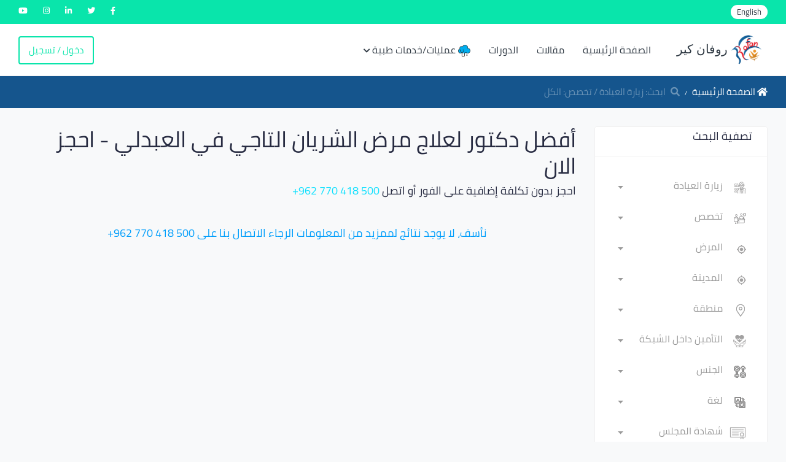

--- FILE ---
content_type: text/html; charset=utf-8
request_url: https://rofancare.com/ar/search/city_ar/%D8%B9%D9%85%D8%A7%D9%86/%D8%A7%D9%84%D8%B9%D8%A8%D8%AF%D9%84%D9%8A/%D9%82%D9%84%D8%A8-%D9%88-%D8%A7%D9%88%D8%B9%D9%8A%D8%A9-%D8%AF%D9%85%D9%88%D9%8A%D8%A9/%D9%85%D8%B1%D8%B6-%D8%A7%D9%84%D8%B4%D8%B1%D9%8A%D8%A7%D9%86-%D8%A7%D9%84%D8%AA%D8%A7%D8%AC%D9%8A/
body_size: 28544
content:





<!DOCTYPE html>


<html  dir="rtl" lang="ar" >



<head>
<meta charset="utf-8">
<meta name="viewport" content="width=device-width, initial-scale=1.0, user-scalable=0">
<meta HTTP-EQUIV="CACHE-CONTROL" CONTENT="max-age=10800">
<!-- facebook verification -->

<meta name="facebook-domain-verification" content="qbbhcvt4suo9ez7f7lq66zh45e463x" />

<meta name="google-site-verification" content="smP3OaOnVIXiZt8N0CpTrS5YM8vuYnJHdvpDyL7PrKo" />
<title>أفضل دكتور لعلاج مرض الشريان التاجي في العبدلي - احجز الان |روفان كير</title>





<meta http-equiv="Content-Type" content="text/html; charset=utf-8" />
<meta name="mobile-web-app-capable" content="yes">
<!-- Facebook and Twitter integration -->

<meta name = "title" property="og:title" content="أفضل دكتور لعلاج مرض الشريان التاجي في العبدلي - احجز الان" />
<meta property="og:image" content="/static/static/common/img/logo.png" />
<meta property="og:type" content="website" />
<meta property="og:url" content="https://rofancare.com/ar/search/city_ar/%D8%B9%D9%85%D8%A7%D9%86/%D8%A7%D9%84%D8%B9%D8%A8%D8%AF%D9%84%D9%8A/%D9%82%D9%84%D8%A8-%D9%88-%D8%A7%D9%88%D8%B9%D9%8A%D8%A9-%D8%AF%D9%85%D9%88%D9%8A%D8%A9/%D9%85%D8%B1%D8%B6-%D8%A7%D9%84%D8%B4%D8%B1%D9%8A%D8%A7%D9%86-%D8%A7%D9%84%D8%AA%D8%A7%D8%AC%D9%8A/" />

<meta property="og:site_name" content="روفان كير" />

<meta name="description" property="og:description" content="احجز الان مع افضل دكتور لعلاج مرض الشريان التاجي في العبدلي ,بدون تكلفة إضافية, احجز موعدك اونلاين مجاناً بالكشفية العادية وادفع بالعيادة. اختر طبيب في منطفتك ," />
<meta name="twitter:title" content="أفضل دكتور لعلاج مرض الشريان التاجي في العبدلي - احجز الان" />
<meta name="twitter:image" content="/static/common/static/img/logo.png" />
<meta name="twitter:url" content="https://rofancare.com/ar/search/city_ar/%D8%B9%D9%85%D8%A7%D9%86/%D8%A7%D9%84%D8%B9%D8%A8%D8%AF%D9%84%D9%8A/%D9%82%D9%84%D8%A8-%D9%88-%D8%A7%D9%88%D8%B9%D9%8A%D8%A9-%D8%AF%D9%85%D9%88%D9%8A%D8%A9/%D9%85%D8%B1%D8%B6-%D8%A7%D9%84%D8%B4%D8%B1%D9%8A%D8%A7%D9%86-%D8%A7%D9%84%D8%AA%D8%A7%D8%AC%D9%8A/" />
<meta name="twitter:card" content="احجز الان مع افضل دكتور لعلاج مرض الشريان التاجي في العبدلي ,بدون تكلفة إضافية, احجز موعدك اونلاين مجاناً بالكشفية العادية وادفع بالعيادة. اختر طبيب في منطفتك ," />
<meta name="twitter:description" content="احجز الان مع افضل دكتور لعلاج مرض الشريان التاجي في العبدلي ,بدون تكلفة إضافية, احجز موعدك اونلاين مجاناً بالكشفية العادية وادفع بالعيادة. اختر طبيب في منطفتك ,"/>
<meta name="description" content="احجز الان مع افضل دكتور لعلاج مرض الشريان التاجي في العبدلي ,بدون تكلفة إضافية, احجز موعدك اونلاين مجاناً بالكشفية العادية وادفع بالعيادة. اختر طبيب في منطفتك ,">
<meta name="googlebot" content="index, follow">
<meta name="revisit after" content="1 days" />
<meta name="robots" content="index, follow">
<meta name="googlebot-news" content="snippet">
<link rel="canonical" href="https://rofancare.com/ar/search/city_ar/%D8%B9%D9%85%D8%A7%D9%86/%D8%A7%D9%84%D8%B9%D8%A8%D8%AF%D9%84%D9%8A/%D9%82%D9%84%D8%A8-%D9%88-%D8%A7%D9%88%D8%B9%D9%8A%D8%A9-%D8%AF%D9%85%D9%88%D9%8A%D8%A9/%D9%85%D8%B1%D8%B6-%D8%A7%D9%84%D8%B4%D8%B1%D9%8A%D8%A7%D9%86-%D8%A7%D9%84%D8%AA%D8%A7%D8%AC%D9%8A/">
<script type="application/ld+json">
	{
		"@context": "https://schema.org",
		"@type": "FAQPage",
		"mainEntity": [{
			"@type": "Question",
			"name": "هل حجز موعد مع دكتور  عبر الانترنت مجاني؟",
			"acceptedAnswer": {
				"@type": "Answer",
				"text": "نعم، الحجز عبر روفان كير مجاني ولا يتّم تقاضي أي مبالغ أو رسوم مالية من المرضى لقاء خدمة الحجز"
			}
		}, {
			"@type": "Question",
			"name": "كيف استطيع البحث عن دكتور  تابع للتامين الخاص بي؟",
			"acceptedAnswer": {
				"@type": "Answer",
				"text": ".بعد الدخول لموقع روفان كير، تستطيع تحديد الأطباء المُتاحين ضمن التأمين الخاص بك من خلال النقر على خانة اختر التأمين أعلى الصفحة"
			}
		}, {
			"@type": "Question",
			"name": "كيف أستطيع حجز موعد مع دكتور  على الانترنت؟",
			"acceptedAnswer": {
				"@type": "Answer",
				"text": "نعم يمكنك ذلك في أقل من دقيقة، عبر الدخول لموقع روفان كير ثم البحث عن أطباء   ،ثم تستطيع تحديد المنطقة واليوم حسب المواعيد المتاحة للطبيب الذي تريده "
			}
		}, {
			"@type": "Question",
			"name": "هل أستطيع اختيار دكتور  حسب قيمة الكشفية؟",
			"acceptedAnswer": {
				"@type": "Answer",
				"text": "نعم تستطيع ذلك، يوفر روفان كير خاصيّة عرض قيمة الكشفيّة لكل طبيب إضافة إلى تفصيلات أُخرى قد تهُم المريض عند البحث، كل ما يتطلبه الأمر هو الدخول لروفان كير عبر الموقع والبحث عن دكتور   .ثم اختيار الطبيب حسب قيمة الكشفيّة التي تُناسبك "
			}
		}]
	}
</script>
    



	<!-- Google Tag Manager -->
        <script>
            (function(w,d,s,l,i){w[l]=w[l]||[];w[l].push({'gtm.start':
            new Date().getTime(),event:'gtm.js'});var f=d.getElementsByTagName(s)[0],
            j=d.createElement(s),dl=l!='dataLayer'?'&l='+l:'';j.async=true;j.src=
            'https://www.googletagmanager.com/gtm.js?id='+i+dl;f.parentNode.insertBefore(j,f);
            })(window,document,'script','dataLayer','GTM-526FXWM');
        </script>
<!-- End Google Tag Manager -->

		<script type="application/ld+json">
{
  "@context": "http://www.schema.org",
  "@type": "WebSite",
  "name": "ROFANCARE",
  "alternateName": "روفان كير",
  "url":
      "https://rofancare.com"
}
</script>
<script type="application/ld+json">
{ "@context" : "http://schema.org",
  "@type" : "Organization",
  "url" : "https://rofancare.com",
  "contactPoint" : [
    { "@type" : "ContactPoint",
      "telephone" : "+962770418500",
      "contactType" : "customer service",
      "contactOption" : "TollFree",
      "areaServed" : "JO"
    }  ] }
</script>



<script>
  (adsbygoogle = window.adsbygoogle || []).push({
    google_ad_client: "ca-pub-4247716256217635",
    enable_page_level_ads: true
  });
</script>





    <!-- Event snippet for Example conversion page -->





<!-- Facebook Pixel Code -->
<script>

!function(f,b,e,v,n,t,s)

{if(f.fbq)return;n=f.fbq=function(){n.callMethod?

n.callMethod.apply(n,arguments):n.queue.push(arguments)};

if(!f._fbq)f._fbq=n;n.push=n;n.loaded=!0;n.version='2.0';

n.queue=[];t=b.createElement(e);t.async=!0;

t.src=v;s=b.getElementsByTagName(e)[0];

s.parentNode.insertBefore(t,s)}(window,document,'script','https://connect.facebook.net/en_US/fbevents.js');

fbq('init', '1089591657857394');

fbq('track', 'PageView');

</script>

<noscript>

<img height="1" width="1"src="https://www.facebook.com/tr?id=1089591657857394&ev=PageView&noscript=1"/>

</noscript>



		<!-- Favicons -->

			<link type="image/x-icon" href="/static/new_common/assets/img/favicon.png" rel="icon">
		<!-- Bootstrap CSS -->

		
		<link rel="stylesheet" href="/static/CACHE/css/output.2d8e36700acd.css" type="text/css">


		




<link rel="stylesheet" href="/static/CACHE/css/output.8be79a23f5e4.css" type="text/css">



		<!-- HTML5 shim and Respond.js IE8 support of HTML5 elements and media queries -->
		<!--[if lt IE 9]>
			<script src="assets/js/html5shiv.min.js"></script>
			<script src="assets/js/respond.min.js"></script>
		<![endif]-->




</head>

<body>
		
		<!-- Google Tag Manager (noscript) -->
			<noscript><iframe src="https://www.googletagmanager.com/ns.html?id=GTM-526FXWM"
			height="0" width="0" style="display:none;visibility:hidden"></iframe></noscript>

		<!-- End Google Tag Manager (noscript) -->
		
		
		<div class="main-wrapper">
			





    <div id="loader">
      <div class="loader">
      </div>
    </div>
<!-- Main Wrapper -->
<div class="header-top">
    <div class="left-top">
        <ul>
            <li class="language-select">
                <form class="lang-form" action="/i18n/setlang/" method="POST">
                    <input type="hidden" name="csrfmiddlewaretoken" value="q5uzSiODTvX1IFFEkNTOyYoCGQauYrXyGG30aXszIfADbdEOhhO5ahJOzR64PS2n">
                    <input name="next" type="hidden" value="/search/city_ar/%D8%B9%D9%85%D8%A7%D9%86/%D8%A7%D9%84%D8%B9%D8%A8%D8%AF%D9%84%D9%8A/%D9%82%D9%84%D8%A8-%D9%88-%D8%A7%D9%88%D8%B9%D9%8A%D8%A9-%D8%AF%D9%85%D9%88%D9%8A%D8%A9/%D9%85%D8%B1%D8%B6-%D8%A7%D9%84%D8%B4%D8%B1%D9%8A%D8%A7%D9%86-%D8%A7%D9%84%D8%AA%D8%A7%D8%AC%D9%8A/"/>
                    
                    
                    
                    
                    
                    
                    
                    <input name="language" type="hidden" value="en"/>
                    <a href="#" class="language-switcher">
                        <span class="lang-switch">English</span>
                    </a>
                    
                    
                </form>
            </li>

        </ul>
    </div>
    <div class="right-top">
        <ul>
            <li>
                <a href="https://www.facebook.com/rofancare" target="_blank" class="text-white">
                    <i class="fab fa-facebook-f"></i>
                </a>
            </li>
            <li>
                <a href="https://twitter.com/Rofancare" target="_blank" class="text-white">
                    <i class="fab fa-twitter"></i>
                </a>
            </li>
            <li>
                <a href="https://www.linkedin.com/company/rofancare/" target="_blank" class="text-white">
                    <i class="fab fa-linkedin-in"></i>
                </a>
            </li>
            <li>
                <a href="https://www.instagram.com/rofancare/" target="_blank" class="text-white">
                    <i class="fab fa-instagram"></i>
                </a>
            </li>
            <li>
                <a href="https://www.youtube.com/channel/UCriaOA2vsCTmi5ruRPIEetw"
                   target="_blank" class="text-white">
                    <i class="fab fa-youtube"></i>
                </a>
            </li>
        </ul>
    </div>
</div>
<!-- Header -->
<header class="header">
    
        <div class="alert-message-top alert alert-danger d-none"
             id="user-error-notification">
        </div>
    

    <nav class="navbar navbar-expand-lg header-nav">
        <div class="navbar-header">
            <a id="mobile_btn" href="javascript:void(0);">
                        <span class="bar-icon">
                            <span></span>
                            <span></span>
                            <span></span>
                        </span>
            </a>
            <a href="/ar/" class="navbar-brand logo" style="font-family: cursive;">
                <img id = "logo-edit" loading='lazy' class=" img-fluid"
                     src="/static/common/img/logo.png" alt="logo">
                روفان كير
            </a>
        </div>
        <div class="main-menu-wrapper">
            <div class="menu-header">
                <a href="/ar/" class="menu-logo" style="font-family: cursive;">
                    <img id = "logo-edit" loading='lazy' class="img-fluid" style ="height:35px;"
                         src="/static/common/img/logo.png" alt="logo">
                    روفان كير
                </a>
                <a id="menu_close" class="menu-close" href="javascript:void(0);">
                    <i class="fas fa-times"></i>
                </a>
            </div>
            <ul class="main-nav">
                
                
                <li  >
                    <a href="/ar/">الصفحة الرئيسية</a>
                </li>
                <li  >
                    <a href="/ar/articles/" title="مقالات">مقالات</a>
                </li>
                <li  >
                    <a href="/ar/education/courses/">الدورات</a>
                </li>
                <li class=" has-submenu">
                        <a href="javascript:void(0);">
                             <img width='20' height="20" loading='lazy' class="jewel img-fluid"
                                 src="/static/new_common/assets/img/cloud.png" alt="ياقوت الصحة">

                             عمليات/خدمات طبية<i class="fas fa-chevron-down"></i></a>
                         <ul class="submenu">
                             <li><a href="/ar/%D8%B9%D9%85%D9%84%D9%8A%D8%A7%D8%AA-%D8%AC%D8%B1%D8%A7%D8%AD%D9%8A%D8%A9/">الاستشارات/ الاجراءات </a></li>
                             <li><a href="/ar/%D8%B9%D8%B1%D9%88%D8%B6-%D8%B7%D8%A8%D9%8A%D8%A9/">عروض طبية</a></li>
                         </ul>
                     </li>
                
                
                
                <li class="login-link">
                    <a href="/ar/au/login/">
                        دخول / تسجيل
                    </a>
                </li>
                
                
            </ul>
        </div>
        <ul class="nav header-navbar-rht">
            
            <li class="nav-item">
                <a class="nav-link header-login" href="/ar/au/login/">
                    دخول / تسجيل
                </a>
            </li>
            
        </ul>
    </nav>
</header>
<!-- /Header -->




    
    
    
        

    
        <link rel="stylesheet" href="/static/CACHE/css/output.cac9b4f57cf3.css" type="text/css">


    
    <!-- Breadcrumb -->
    <div class="breadcrumb-bar">
        <div class="container-fluid">
            <div class="row align-items-center">
                <div class="col-md-8 col-12">
                    <nav aria-label="breadcrumb" class="page-breadcrumb">
                        <ol class="breadcrumb">
                            <li class="breadcrumb-item"><a href="/ar/"> <i
                                    class="fas fa-home"></i> الصفحة الرئيسية</a></li>
                            
                            <li class="breadcrumb-item active" aria-current="page"><i
                                    class="fas fa-search mr-2"></i>ابحث:
                                زيارة العيادة
                                / تخصص: 
                                    الكل </li>
                        </ol>
                    </nav>
                </div>
            </div>
        </div>
    </div>
    <!-- /Breadcrumb -->
    </div>
    <div class="handheld-toolbar">
        <div class="d-table table-fixed w-100">


            <a class="d-table-cell handheld-toolbar-item collapsed  js-menu-toggle  active "
               consultation-type="ST" aria-expanded="false"><span
                    class="handheld-toolbar-icon"><i class="fas fa-calendar-alt"></i></span>
                <span class="handheld-toolbar-label">زيارة العيادة</span></a>

            <a class="d-table-cell handheld-toolbar-item collapsed  js-menu-toggle "
               consultation-type="HV" aria-expanded="false"><span
                    class="handheld-toolbar-icon"><i class="fas fa-home"></i></span>
                <span class="handheld-toolbar-label">زيارة منزلية</span></a>

        </div>
    </div>
    <!-- Page Content -->
    <div class="content">
    <div class="container-fluid">

    <div class="row">


        <aside class="col-md-12 col-lg-4 col-xl-3 theiaStickySidebar">
            <div class="d-lg-none searh-filter-h  mb-3">
                <button class="btn btn-info" id="filter_button"
                        type="button"
                        data-toggle="collapse"
                        data-target="#sidebar"
                        aria-expanded="true"
                        aria-label="Toggle filters"
                >
                    <span><i class="fas fa-filter"></i></span>
                </button>
            </div>

            <div>

                <!-- Search Filter -->
                <div id="sidebar"
                     class="sidebar rounded-lg box-shadow-lg ml-lg-auto card d-none d-lg-block list-group mb-5 search-filter">


                    <div class="sidebar-header card-header">
                        <h4 class="card-title mb-0">تصفية البحث</h4>
                        <button class="close  d-lg-none" type="button" data-target="#sidebar" data-toggle="collapse"
                                aria-label="Close"><span class="d-inline-block" aria-hidden="true">×</span></button>
                    </div>
                    <div class="card-body sidebar-body">

                        <!--Filter -->

                        <!--play area-->
                        <form method="GET" autocomplete="off" action="/ar/search/"
                              enctype="multipart/form-data"
                              id="search_form">


                            <div class="my-1 form-group search-box search-consulting  ">
                                <select name="consultation_type" class="form-control custom-select-consultation" aria-label="نوع الاستشارة" placeHolder="نوع الاستشارة" id="id_consultation_type">
  <option value="" selected>زيارة العيادة</option>

  <option value="6">زيارة منزلية</option>

</select>

                            </div>

                            <div class=" my-1 form-group search-box search-speciality ">
                                <select name="speciality" class="form-control custom-select" aria-label="تخصص" placeHolder="تخصص" id="id_speciality">
  <option value="" selected>تخصص</option>

  <option value="30">ادارة الالام</option>

  <option value="62">اسنان اطفال</option>

  <option value="53">اشعة</option>

  <option value="38">أطفال وحديثي الولادة</option>

  <option value="239">الأورام النسائية</option>

  <option value="305">الجراحة النسائية</option>

  <option value="52">الطب النووي</option>

  <option value="54">القدم السكري</option>

  <option value="12">امراض الدم</option>

  <option value="3">امراض جلدية و تناسلية</option>

  <option value="40">انف و اذن و حنجرة</option>

  <option value="13">اورام</option>

  <option value="63">اورام اطفال</option>

  <option value="14">باطنية</option>

  <option value="72">باطني قلب</option>

  <option value="73">باطني كلى</option>

  <option value="172">باطني كلى اطفال</option>

  <option value="59">تجميل وليزر</option>

  <option value="66">تحاليل طبية</option>

  <option value="71">تربية خاصة</option>

  <option value="68">تقويم اسنان</option>

  <option value="15">جراحة اطفال</option>

  <option value="370">جراحة الفم والوجه والفكين</option>

  <option value="56">جراحة المنظار</option>

  <option value="16">جراحة اوعية دموية</option>

  <option value="17">جراحة تجميل</option>

  <option value="18">جراحة دماغ واعصاب</option>

  <option value="19">جراحة سمنة ومنظار</option>

  <option value="55">جراحة صدر</option>

  <option value="20">جراحة عامة</option>

  <option value="41">جراحة عمود فقري</option>

  <option value="42">جراحة قلب وصدر</option>

  <option value="65">جراحة مسالك بولية اطفال</option>

  <option value="43">جهاز هضمي وتنظير</option>

  <option value="70">جهاز هضمي  وكبد للأطفال</option>

  <option value="44">حساسية ومناعة</option>

  <option value="23">حقن مجهري واطفال انابيب</option>

  <option value="39">دماغ واعصاب</option>

  <option value="106">دماغ واعصاب اطفال</option>

  <option value="45">ذكورة وعقم</option>

  <option value="25">روماتيزم</option>

  <option value="26">سكري و غدد صماء</option>

  <option value="57">سكري وغدد صماء اطفال</option>

  <option value="46">سمعيات</option>

  <option value="28">سمنة و تغذية</option>

  <option value="58">صحة اطفال وتمريض</option>

  <option value="29">صدر و جهاز تنفسي</option>

  <option value="64">صدرية اطفال</option>

  <option value="47">طب الأسرة</option>

  <option value="205">طب الأم والجنين</option>

  <option value="48">طب الطوارئ والحوادث</option>

  <option value="11">طب عام</option>

  <option value="139">طب علاج الالم</option>

  <option value="2">طب و جراحة الفم و الاسنان</option>

  <option value="7">عظام</option>

  <option value="31">علاج طبيعي و اصابات ملاعب</option>

  <option value="67">علاج وظيفي وتأهيل</option>

  <option value="32">عيون</option>

  <option value="61">قلب اطفال</option>

  <option value="10">قلب و شرايين</option>

  <option value="33">كبد</option>

  <option value="34">كلى</option>

  <option value="35">مسالك بولية</option>

  <option value="69">معالجة نفسية</option>

  <option value="8">نسائية و توليد</option>

  <option value="49">نطق و تخاطب</option>

  <option value="37">نفسية</option>

</select>

                            </div>
                            <div class=" form-group search-city search-box  my-1 ">

                                <select name="illness" class="form-control custom-select" placeholder="المرض " aria-label="المرض " id="id_illness">
  <option value="" selected>المرض </option>

  <option value="">الكل</option>

  <option value="1554">السونار ثلاثي الأبعاد للجنين</option>

  <option value="637">احتشاء بطني</option>

  <option value="484">تشنج في البطن</option>

  <option value="1723">دوالي الخصية البطني</option>

  <option value="556">شد البطن</option>

  <option value="902">اضطراب في وظيفة الغدة الدرقية</option>

  <option value="2025">تسارع ضربات القلب</option>

  <option value="2066">تسارع دقات القلب</option>

  <option value="1570">حب الشباب</option>

  <option value="1632">التهاب العصب السمعي</option>

  <option value="2163">ورم العصب السمعي</option>

  <option value="14">تقرن الجلد السعفي</option>

  <option value="1605">الزكام</option>

  <option value="430">اسهال حاد</option>

  <option value="431">تعب حاد</option>

  <option value="2258">التهاب الكلى الحاد</option>

  <option value="350">احتشاء مساريقي حاد</option>

  <option value="432">غثيان وقىء حاد</option>

  <option value="2343">الآلام الحادة</option>

  <option value="1886">الادمان</option>

  <option value="54">اضطراب التكيف</option>

  <option value="954">تغذية المراهقين</option>

  <option value="2145">امراض الغدة الكظرية</option>

  <option value="2146">قصور الغدة الكظرية</option>

  <option value="804">المتلازمة الكظرية التناسلية</option>

  <option value="7">امراض اللثة المتقدمة</option>

  <option value="1581">الشيخوخة</option>

  <option value="2133">لفحة الهواء</option>

  <option value="1035">حساسية ملتحمة العين</option>

  <option value="1611">السعال التحسسي</option>

  <option value="295">التهاب الانف التحسسي</option>

  <option value="2361">الحساسية</option>

  <option value="467">متابعة حالات التحسس</option>

  <option value="53">الصلع</option>

  <option value="1938">الزهايمر</option>

  <option value="502">الأعضاء الجنسية المبهمة</option>

  <option value="1548">فحص السائل الأمنيوسي</option>

  <option value="1375">البتر</option>

  <option value="404">سرطان الشرج والمستقيم</option>

  <option value="341">شق شرجي</option>

  <option value="342">ناسور شرجي</option>

  <option value="221">اليأس الذكوري</option>

  <option value="76">فقر الدم</option>

  <option value="2222">تمدد الأوعية الدموية</option>

  <option value="320">تمدد الأوعية الدموية</option>

  <option value="2357">الطهور الملائكي</option>

  <option value="321">الذبحة الصدرية</option>

  <option value="296">ذبحة صدرية وقصور الشرايين التاجية الحاد</option>

  <option value="875">آلام القدمين والكاحل</option>

  <option value="699">التواء في الكاحل</option>

  <option value="585">الالتهاب الفقار اللاصق</option>

  <option value="172">التهاب الفقار اللاصق</option>

  <option value="1534">فحوصات سنوية لصحة المرأة</option>

  <option value="653">خراج شرجي</option>

  <option value="829">الحمل العادي وحمل التوائم</option>

  <option value="1383">الرباط الصليبي الأمامي</option>

  <option value="866">متلازمة أضداد الفوسفوليبيد</option>

  <option value="367">التهاب الشرج</option>

  <option value="1196">مشاكل فتحة الشرج</option>

  <option value="75">قلق</option>

  <option value="2060">تمدد الشريان الأورطي</option>

  <option value="297">تمدد الشريان الأبهري</option>

  <option value="2063">ضيق الشريان الاورطي</option>

  <option value="2486">الصمام الأورطي</option>

  <option value="298">مرض الصمام الأورطي</option>

  <option value="1">قرحة قلاعية - قرحة فموية</option>

  <option value="379">فقر الدم الغير مصنع</option>

  <option value="326">التهاب الزائدة الدودية</option>

  <option value="2068">فرط التوتر الشرياني</option>

  <option value="2160">التشوهات الشريانية الوريدية في الدماغ</option>

  <option value="2388">الام المفاصل</option>

  <option value="1404">مفصل الركبة الاصطناعي</option>

  <option value="769">المساعده على الإنجاب</option>

  <option value="469">تجمع السوائل في البطن</option>

  <option value="77">ربو أزمة تنفسية</option>

  <option value="436">ربو عند الأطفال</option>

  <option value="134">قدم الرياضي</option>

  <option value="1883">نقص الانتباه</option>

  <option value="79">اضطراب نقص الانتباه وفرط النشاط الحركي</option>

  <option value="1707">فرط الحركة و تشتت الانتباه (ADHD)</option>

  <option value="1885">التوحد</option>

  <option value="1708">التوحد</option>

  <option value="389">امراض اللمف المناعية</option>

  <option value="860">تنخر رأس عظم الفخد</option>

  <option value="2389">الأيورفيدا</option>

  <option value="136">الام الظهر</option>

  <option value="1405">ديسك الظهر</option>

  <option value="135">الالام في العضلات الخلفية</option>

  <option value="2338">الم الظهر</option>

  <option value="478">عدوى بكتيرية</option>

  <option value="2">رائحة الفم الكريهة</option>

  <option value="927">اختلال التوازن</option>

  <option value="1542">كيس بارثولين</option>

  <option value="405">سرطان الخلايا القاعدية في الجلد</option>

  <option value="1583">زراعة شعر اللحية</option>

  <option value="536">زرع شعر اللحية والشارب</option>

  <option value="1718">التبول اللاإرادي</option>

  <option value="80">اضطرابات سلوكية</option>

  <option value="867">مرض بهجت</option>

  <option value="982">الم ما خلف الركبة</option>

  <option value="1934">ورم الدماغ الحميد</option>

  <option value="1592">الأورام الشحمية الحميدة</option>

  <option value="1168">تضخم البروستات الحميد</option>

  <option value="15">افات جلدية حميدة</option>

  <option value="1742">الأقنية الصفراوية</option>

  <option value="639">اورام القناة الصفراوية</option>

  <option value="723">حصوات المرارة</option>

  <option value="438">مشاكل في القنوات الصفراوية</option>

  <option value="1893">اضطراب ثنائي القطب</option>

  <option value="634">عيوب خلقية</option>

  <option value="1365">خلع الولادة</option>

  <option value="16">وحمات</option>

  <option value="1575">الهالات السوداء</option>

  <option value="1066">ظل اسود أو مظلم في الرؤية</option>

  <option value="1563">البقع السوداء</option>

  <option value="725">براز أسود</option>

  <option value="406">سرطان المثانة</option>

  <option value="1105">التهاب المثانة</option>

  <option value="396">امراض النزف والتخثر</option>

  <option value="376">اضطراب النزيف</option>

  <option value="2071">اضطرابات النزيف</option>

  <option value="403">النزف من اللثة</option>

  <option value="2421">سرطان الدم</option>

  <option value="2074">تخثر الدم</option>

  <option value="375">تجلط الدم</option>

  <option value="377">اضطرابات تخثر الدم</option>

  <option value="2420">أمراض الدم</option>

  <option value="468">دم في البراز</option>

  <option value="1107">دم في البول</option>

  <option value="1602">تسمم الدم</option>

  <option value="314">اضطراب في ضغط الدم</option>

  <option value="2456">مرض سيولة الدم</option>

  <option value="1145">دم في السائل المنوي</option>

  <option value="538">تنسيق القوام</option>

  <option value="1591">تشققات الجسم</option>

  <option value="531">شد الجسم</option>

  <option value="537">تنحيف الجسم</option>

  <option value="1965">الدمامل بالجراحة</option>

  <option value="886">آلام والعظام</option>

  <option value="1389">تشوهات العظام</option>

  <option value="1408">كسور العظام</option>

  <option value="1402">زراعة العظام</option>

  <option value="1367">تطويل العظام</option>

  <option value="138">الالام العظام</option>

  <option value="407">ورم العظم - سرطان العظام</option>

  <option value="1266">بوتوكس</option>

  <option value="1382">تقوس الساقين</option>

  <option value="630">قطع العصب الحركي للاطراف العلوية -الضفيرة العضدية</option>

  <option value="482">تباطئ ضربات القلب</option>

  <option value="2167">خراج الدماغ</option>

  <option value="562">سرطان الدماغ والجهاز العصبي</option>

  <option value="408">اورام الدماغ والحبل الشوكي</option>

  <option value="115">اصابات الدماغ والعمود الفقري</option>

  <option value="564">تمدد الأوعية الدموية في الدماغ</option>

  <option value="1925">ضمور الدماغ</option>

  <option value="1941">السكتة الدماغية</option>

  <option value="1935">التهاب الدماغ</option>

  <option value="1929">نقص تروية الدماغ</option>

  <option value="1933">جلطة جذع الدماغ</option>

  <option value="117">انتفاخ الدماغ</option>

  <option value="533">جراحة شدّ الأرداف البرازيلية</option>

  <option value="1571">تكسير الدهون</option>

  <option value="2325">الثدي بعد ازالة الورم</option>

  <option value="2336">سرطان الثدي</option>

  <option value="410">سرطان الثدي</option>

  <option value="223">مشاكل الرضاعة الطبيعية</option>

  <option value="529">شدّ الثدي</option>

  <option value="547">اعادة بناء الثدي بعد إستئصال الورم</option>

  <option value="532">تصغير حجم الصدر</option>

  <option value="1432">الألتراساوند للثدي</option>

  <option value="713">كسر في قناة الجذر السني</option>

  <option value="1595">حساسية القصبات الهوائية</option>

  <option value="928">توسع القصبات</option>

  <option value="929">التهاب القصبات</option>

  <option value="1725">القضيب المدفون</option>

  <option value="398">لمفوما بوركيت</option>

  <option value="51">الام الحروق</option>

  <option value="895">التهاب أكياس العظام والمفاصل</option>

  <option value="527">شدّ الأرداف</option>

  <option value="534">تصغير الأرداف</option>

  <option value="2292">دهون الارداف</option>

  <option value="882">ألام الأرداف</option>

  <option value="1538">ولادة قيصرية</option>

  <option value="2070">الشرايين المتكلسة</option>

  <option value="411">سرطان الدماغ</option>

  <option value="119">سرطان الجهاز العصبي الودي</option>

  <option value="2344">ألم السرطان</option>

  <option value="429">الم السرطان</option>

  <option value="604">نمو غير طبيعي لخلايا في موقعها الاصلي</option>

  <option value="299">عدم انتظام ضربات القلب- بما في ذلك الرجفان الأذيني</option>

  <option value="2058">جهد القلب</option>

  <option value="300">تضخم في القلب</option>

  <option value="301">اعتلال عضلة القلب</option>

  <option value="328">مرض الشريان السباتي</option>

  <option value="2059">امراض الشريان السباتي</option>

  <option value="348">استئصال باطن الشريان السباتي</option>

  <option value="139">متلازمة النفق الرسغي</option>

  <option value="1381">تآكل الغضروف في الركبة</option>

  <option value="1374">زراعة الغضاريف</option>

  <option value="1036">ماء أبيض في العين</option>

  <option value="1859">الساد من العين</option>

  <option value="583">ورم وعائي دموي في الدماغ</option>

  <option value="1685">السيلوليت</option>

  <option value="120">تخثر في الشريان الدماغي</option>

  <option value="131">شلل دماغي</option>

  <option value="2384">مرضى الشلل الدماغي</option>

  <option value="121">امراض الأوعية الدموية الدماغية</option>

  <option value="1927">تدفق السائل الدماغي الشوكي</option>

  <option value="251">عينة من عنق الرحم</option>

  <option value="1549">سرطان الرحم</option>

  <option value="2165">الانزلاق الغضروفي العنقي</option>

  <option value="197">اورام حميدة في عنق الرحم</option>

  <option value="175">الم فقرات عنق الرقبة</option>

  <option value="2652">اورام عنق الرحم</option>

  <option value="976">مشاكل في الصدر والرئة</option>

  <option value="1232">تكبير الصدر</option>

  <option value="1179">تشوهات جدار الصدر</option>

  <option value="2519">كسر في جدار الصدر</option>

  <option value="92">اضطرابات السلوك عند الأطفال</option>

  <option value="99">امراض الامومة والطفولة</option>

  <option value="71">سلس البول عند الاطفال</option>

  <option value="101">بدانة الاطفال</option>

  <option value="1994">الحساسية عند الاطفال</option>

  <option value="1995">السعال عند الاطفال</option>

  <option value="1991">السمع عند الأطفال</option>

  <option value="2001">التهاب السحايا عند الاطفال</option>

  <option value="1997">بزل النخاع الشوكي عند الاطفال</option>

  <option value="1999">اورام الاطفال</option>

  <option value="2002">الدود عند الأطفال</option>

  <option value="100">حمى الاطفال</option>

  <option value="2290">دهون الذقن</option>

  <option value="780">التهاب شبكية العين وغشاؤها</option>

  <option value="260">دراسة كروموسومات الجنين قبل الحمل</option>

  <option value="82">اسهال مزمن</option>

  <option value="106">مشاكل صحية مزمنة</option>

  <option value="899">ارتفاع حمض يوريك في الدم</option>

  <option value="1109">امراض الكلى المزمنة</option>

  <option value="2263">الفشل الكلوي المزمن</option>

  <option value="390">ابيضاض نقوي لمفاوي مزمن</option>

  <option value="666">الالام الرقبة المزمنة</option>

  <option value="441">التهاب البنكرياس المزمن</option>

  <option value="2664">الام الحوض المزمنة</option>

  <option value="962">امراض القلب الرئوية المزمنة</option>

  <option value="141">الم الكتف المزمن</option>

  <option value="702">ضعف الكتف المزمن</option>

  <option value="930">التهاب الجيوب الأنفية المزمن</option>

  <option value="668">الم الفخذ المزمن في ساق واحدة</option>

  <option value="174">الم المعصم المزمن</option>

  <option value="1681">تنظيف البشرة</option>

  <option value="1431">تنظيف الرحم</option>

  <option value="2333">الشفة المشقوقة والشق الحلقي</option>

  <option value="2526">الشرايين المغلقة</option>

  <option value="2064">الجلطات</option>

  <option value="1037">رؤية ضبابية</option>

  <option value="1012">اعوجاج القدم - تشوهات حنف القدم</option>

  <option value="391">مشاكل تخثر الدم</option>

  <option value="303">تضيق في الشريان الأورطي - الابهري</option>

  <option value="1677">زراعة القوقعة</option>

  <option value="956">حساسية القمح - الغلوتين</option>

  <option value="843">تشوهات خلقية في الرحم وعنقه والمهبل</option>

  <option value="127">مشاكل في الادراك</option>

  <option value="2134">الزكام</option>

  <option value="442">التهاب القولون</option>

  <option value="329">نزيف القولون</option>

  <option value="1749">سرطان القولون</option>

  <option value="2363">مرض القولون</option>

  <option value="2364">تهيج القولون</option>

  <option value="1194">اورام القولون</option>

  <option value="414">سرطان القولون والمستقيم</option>

  <option value="1038">اضطراب رؤية اللون</option>

  <option value="2354">فغر القولون</option>

  <option value="83">نزلات البرد</option>

  <option value="64">اضطرابات التواصل</option>

  <option value="1373">استبدال مفصل الحوض بالكامل</option>

  <option value="1171">مضاعفات بتر القدم السكري</option>

  <option value="2350">تشوهات جدار البطن الخلقية</option>

  <option value="492">التشوهات الخلقية</option>

  <option value="2585">التشوهات الخلقية والوراثية عند الجنين</option>

  <option value="304">اضطرابات خلقية في الصمام الأورطي</option>

  <option value="1400">التشوهات الخلقية في العظام</option>

  <option value="508">تشوهات المري الخلقية</option>

  <option value="506">التشوهات الخلقية المعوية</option>

  <option value="510">التشوهات الخلقية التناسلية</option>

  <option value="305">عيوب القلب الخلقية</option>

  <option value="507">تشوهات الرئة الخلقية</option>

  <option value="2000">التشوهات الخلقية</option>

  <option value="509">التشوهات الخلقية البولية</option>

  <option value="306">فشل القلب الاحتقاني</option>

  <option value="276">التهاب ملتحمة العين</option>

  <option value="883">أمراض النسيج الضام المناعية</option>

  <option value="1369">كسور العظام التحفظي</option>

  <option value="143">الالام الظهر المستمر</option>

  <option value="445">الإمساك</option>

  <option value="1067">عدسات لاصقة</option>

  <option value="1040">مشاكل العدسات اللاصقة</option>

  <option value="63">اضطرابات جسدية منشأها اضطراب نفسي</option>

  <option value="1545">تركيب اللولب النحاسي</option>

  <option value="1578">مسمار القدم</option>

  <option value="346">مسمار القدم</option>

  <option value="1860">امراض القرنية</option>

  <option value="2525">رأب الشرايين التاجية</option>

  <option value="2522">الشرايين التاجية</option>

  <option value="307">مرض الشريان التاجي</option>

  <option value="2026">امراض الشرايين التاجية</option>

  <option value="2024">امراض الأوعية التاجية</option>

  <option value="1596">فيروس كورونا</option>

  <option value="2138">الكحة</option>

  <option value="95">سعال</option>

  <option value="752">متلازمة كورن - التهاب الامعاء الناحي</option>

  <option value="94">خناق</option>

  <option value="1401">زراعة الرباط الصليبي</option>

  <option value="1134">رمل في البول</option>

  <option value="1197">قص المعدة</option>

  <option value="249">التهبيط الخلفي</option>

  <option value="2661">التهبيطة الامامية</option>

  <option value="66">تعامل مع الخيانة الزوجية</option>

  <option value="670">امراض اقراص العمود الفقري</option>

  <option value="819">تأخر سن البلوغ</option>

  <option value="107">تأخر النطق</option>

  <option value="1940">الخرف</option>

  <option value="3">تسوس الأسنان</option>

  <option value="9">تسوس الاسنان عند الاطفال</option>

  <option value="8">حالات طوارئ الأسنان</option>

  <option value="4">الالام الأسنان</option>

  <option value="1831">قناة الجذر السني</option>

  <option value="56">اكتئاب</option>

  <option value="57">اضطرابات الاكتئاب</option>

  <option value="17">التهاب الجلد</option>

  <option value="862">التهاب الجلد والتهاب العضلات المناعي</option>

  <option value="18">التهاب فطري جلدي</option>

  <option value="1998">التأخر النمائي</option>

  <option value="108">تأخر في النمو</option>

  <option value="128">اضطرابات النمو</option>

  <option value="446">السكري</option>

  <option value="2382">نظام غذائي مرضى السكري</option>

  <option value="1954">القدم السكرية</option>

  <option value="344">تقرحات القدم لمرضى السكري</option>

  <option value="1172">عملية بتر القدم السكري</option>

  <option value="1110">فشل كلوي ناتج عن مرض السكري</option>

  <option value="904">اعتلال الشبكية لمرضى السكري</option>

  <option value="915">جروح القدم لمرضى السكري</option>

  <option value="1376">تشخيص هشاشة العظام</option>

  <option value="1434">تشخيص الرحم</option>

  <option value="343">وصول الدم لآلة غسيل الكلى</option>

  <option value="447">اسهال</option>

  <option value="84">اسهال مع غثيان و قيء</option>

  <option value="2376">نظام غذائي لمرضى القلب</option>

  <option value="2380">نظام غذائي لمرضى الكلى</option>

  <option value="2378">نظام غذائي لمرضى إرتفاع ضغط الدم</option>

  <option value="449">صعوبة في التبول</option>

  <option value="397">لمفوما الخلايا البائية الكبيرة المنتشرة</option>

  <option value="1750">الأمراض الهضمية</option>

  <option value="474">مشاكل في الهضم</option>

  <option value="1433">توسيع عنق الرحم</option>

  <option value="2355">توسيع مخرج المعدة</option>

  <option value="2152">الديسك الضاغط على العصب</option>

  <option value="2383">الديسك</option>

  <option value="671">خلع في الكتف</option>

  <option value="2148">تذويب الدهون</option>

  <option value="277">دوخة</option>

  <option value="1577">الذقن المزدوج</option>

  <option value="2326">الذقن المزدوج</option>

  <option value="1042">تدلى الجفون</option>

  <option value="1894">إدمان المخدرات</option>

  <option value="1043">جفاف العين</option>

  <option value="19">جفاف الجلد</option>

  <option value="1878">متلازمة دوين</option>

  <option value="729">قرحة الأثني عشر</option>

  <option value="1384">تقفع دوبويتران</option>

  <option value="473">عسر الهضم</option>

  <option value="319">ضيق التنفس</option>

  <option value="281">وجع الأذن</option>

  <option value="1635">تنظيف الأذن</option>

  <option value="1672">تسوس الأذن</option>

  <option value="1628">ترقيع طبلة الأذن</option>

  <option value="1629">التهاب الاذن</option>

  <option value="278">التهابات الأذن</option>

  <option value="1552">انقطاع الطمث المبكر</option>

  <option value="1633">عصب الاذن</option>

  <option value="935">ضوضاء الأذن - طنين</option>

  <option value="280">الم الأذن</option>

  <option value="1636">ثقب الأذن</option>

  <option value="1661">شمع الأذن</option>

  <option value="1896">اضطرابات الأكل</option>

  <option value="807">حمل انبوبي خارج الرحم</option>

  <option value="20">اكزيما</option>

  <option value="485">احتباس السوائل</option>

  <option value="1694">اثار الحروق والندبات</option>

  <option value="1587">اثار الحروق والندبات</option>

  <option value="1565">آثار الضرر في الوجه</option>

  <option value="2061">ضغط القلب الكهربائي</option>

  <option value="2226">مرض الفيل</option>

  <option value="415">ارتفاع مستضد البروستات</option>

  <option value="254">تجميد الاجنه</option>

  <option value="629">انتفاخ رئوي</option>

  <option value="606">التهاب الدماغ</option>

  <option value="2149">امراض الغدد الصماء</option>

  <option value="241">استشارة في الغدد الصماء</option>

  <option value="923">مراجعة اضطرابات الغدد الصماء</option>

  <option value="1541">خزعة بطانة الرحم</option>

  <option value="607">بطانة الرحم المهاجرة</option>

  <option value="290">حالة طارئة للاذن والانف والحنجرة</option>

  <option value="938">التهابات الأنف والاذن والحنجرة</option>

  <option value="122">صرع</option>

  <option value="133">شلل ارب</option>

  <option value="201">ضعف الانتصاب</option>

  <option value="1738">حموضة المريء</option>

  <option value="1959">رتق المريء</option>

  <option value="1743">ضغط المريء</option>

  <option value="1969">إرتداد المريء</option>

  <option value="608">التهاب المريء</option>

  <option value="1876">الحول الإنسي</option>

  <option value="1463">فحص قناتي فالوب</option>

  <option value="1698">فرط التعرق</option>

  <option value="21">تعرق مفرط</option>

  <option value="1871">الحول الوحشي</option>

  <option value="2328">الأصبع الزائد</option>

  <option value="1044">حساسية العين</option>

  <option value="1562">زراعة شعر الحاجب</option>

  <option value="539">رفع الحاجب</option>

  <option value="535">زرع شعر الحاجب</option>

  <option value="1045">اضطرابات العين</option>

  <option value="1068">حالة طارئة للعين</option>

  <option value="1048">التهاب الجفن</option>

  <option value="528">رفع الجفن</option>

  <option value="1692">شد جفن العين</option>

  <option value="1881">أورام الجفن</option>

  <option value="1046">احمرار العين</option>

  <option value="1047">اصابة العيون</option>

  <option value="1572">تجاعيد العين</option>

  <option value="541">تجديد شباب الوجه والرقبة</option>

  <option value="524">شد الوجه</option>

  <option value="544">الحقن مابين الفقرات</option>

  <option value="1574">تجاعيد الوجه</option>

  <option value="624">التهاب الهلل - التهاب نسيج الوجه</option>

  <option value="540">رسم الوجه</option>

  <option value="125">شلل في الوجه</option>

  <option value="1566">مسامات الوجه</option>

  <option value="542">تجديد بشرة الوجه</option>

  <option value="2366">حساسية الوجه</option>

  <option value="543">ازالة آثار الضرر في الوجه</option>

  <option value="123">اصابة في الوجه</option>

  <option value="68">اضطرابات أسرية</option>

  <option value="381">فقر دم فانكوني</option>

  <option value="1049">طول النظر</option>

  <option value="2375">الدهنيات</option>

  <option value="109">الاختلاجات الحرارية</option>

  <option value="475">سلس البراز</option>

  <option value="1963">الفتق الفخدي</option>

  <option value="86">تشوهات في قلب الجنين</option>

  <option value="294">حمى</option>

  <option value="890">الالم العضلي الليفي -الفيبروميلجيا</option>

  <option value="1265">فيلير</option>

  <option value="553">حقن الفيلر لتكبير الوجنتين وملئ الوجه</option>

  <option value="551">حقن الفيلر لتكبير الشفاه</option>

  <option value="552">حقن الفيلر لتعديل شكل الذقن دون جراحة</option>

  <option value="549">حقن الفيلر لتعديل شكل الانف دون جراحة</option>

  <option value="550">حقن الفيلر لملئ التجويف تحت العين</option>

  <option value="548">حقن الفيلير لعلاج التجاعيد وخطوط الوجه</option>

  <option value="1069">ومضات من الضوء عند الرؤية</option>

  <option value="880">تبسط القدمين</option>

  <option value="105">قدم مسطحة</option>

  <option value="1617">الانفلونزا</option>

  <option value="291">اصابة الانلفونزا</option>

  <option value="22">التهاب جريبات الشعر</option>

  <option value="1496">متابعة الحمل و سلامة الجنين</option>

  <option value="1748">التسمم الغذائي</option>

  <option value="2069">جلطات القدمين</option>

  <option value="710">اصابات القدم</option>

  <option value="1364">آلام القدمين</option>

  <option value="1968">جروح القدم</option>

  <option value="1050">جسم غريب في العين</option>

  <option value="1531">السونار رباعي الابعاد للجنين</option>

  <option value="146">كسر في اليد</option>

  <option value="52">نمش</option>

  <option value="2329">تكسير الدهون بالتجميد</option>

  <option value="67">مشاكل متكررة مع الشريك</option>

  <option value="1114">تكرار التبول</option>

  <option value="24">عدوى فطريات الأظافر</option>

  <option value="383">نقص انزيم G6PD</option>

  <option value="1740">المرارة</option>

  <option value="1152">سرطان المرارة والمسالك الصفراوبة</option>

  <option value="87">مشاكل في المرارة</option>

  <option value="640">اورام المرارة</option>

  <option value="353">التواء المرارة</option>

  <option value="1950">حصى المرارة</option>

  <option value="1395">التكيس العقدي</option>

  <option value="2229">الغرغرينا</option>

  <option value="365">متلازمة غاردنر</option>

  <option value="1955">تضخم مخرج المعدة</option>

  <option value="1956">تضيق مخرج المعدة</option>

  <option value="589">قرحة المعدة</option>

  <option value="354">التواء المعدة</option>

  <option value="498">التهاب المعدة والامعاء</option>

  <option value="596">الارتداد المعدي المريئي</option>

  <option value="1971">نزيف الجهاز الهضمي</option>

  <option value="499">نزيف الهضمي</option>

  <option value="1193">اورام الجهاز الهضمي</option>

  <option value="840">تحديد جنس المولود- MFV</option>

  <option value="259">تحديد جنس المولود -PGD</option>

  <option value="1546">الفحص الجيني عن متلازمة داون</option>

  <option value="2655">اورام المنطقة التناسلية</option>

  <option value="1586">الثآليل التناسلية</option>

  <option value="233">سكري الحمل</option>

  <option value="1706">الموهوبيه و القدرات العقلية الفائقة</option>

  <option value="5">التهاب اللثة</option>

  <option value="1051">ارتفاع ضغط العين</option>

  <option value="2166">الأورام الدبقية</option>

  <option value="911">حساسية سكرالجلوكوز</option>

  <option value="924">تضخم الغدة الدرقية</option>

  <option value="897">مرض النقرس</option>

  <option value="1762">امراض اللثة</option>

  <option value="1794">صحة اللثة</option>

  <option value="1828">تصبغ اللثة بالليزر</option>

  <option value="476">التهاب القناة الهضمية</option>

  <option value="452">تشنجات في القناة الهضمية</option>

  <option value="1539">الالتهابات النسائية الحوضية</option>

  <option value="226">اورام نسائية</option>

  <option value="1945">التثدي عند الرجال</option>

  <option value="25">تساقط الشعر</option>

  <option value="1689">زراعة الشعر</option>

  <option value="1567">زراعة الشعر باستخدام شعرالجسم</option>

  <option value="1688">زراعة الشعر للنساء</option>

  <option value="147">كسر اليد</option>

  <option value="148">الم اليد</option>

  <option value="891">التهاب المفصل التنكسي في اليدين</option>

  <option value="2332">الشفة الأرنبية</option>

  <option value="849">عقم الذكور بسبب التعرض لمواد ضارة</option>

  <option value="1670">الصداع</option>

  <option value="513">تشوهات الرأس والعنق</option>

  <option value="283">فقدان السمع</option>

  <option value="1630">ضعف السمع عند الاطفال</option>

  <option value="1631">ضعف عصب السمع</option>

  <option value="308">نوبة قلبية</option>

  <option value="309">امراض القلب</option>

  <option value="323">قصور القلب</option>

  <option value="1601">ضعف عضلة القلب</option>

  <option value="465">خفقان القلب</option>

  <option value="2057">صمام القلب</option>

  <option value="876">آلام وتعب الساقين</option>

  <option value="227">نزيف مهبلي كثيف او غيرالمنتظم</option>

  <option value="1613">جرثومة المعدة الحلزونية</option>

  <option value="386">امراض الهيموغلوبين</option>

  <option value="1606">فقر الدم الانحلالي</option>

  <option value="387">فقر الدم الانحلالي</option>

  <option value="393">الهيموفيليا</option>

  <option value="333">بواسير</option>

  <option value="495">الاكياس الكبدية</option>

  <option value="2373">مرض التفول</option>

  <option value="1081">التهاب الكبد الفيروسي</option>

  <option value="2453">فقر دم ورائي</option>

  <option value="1573">الصلع الوراثي</option>

  <option value="1195">الفتق بانواعها</option>

  <option value="149">انزلاق غضروفي</option>

  <option value="2356">فتق الحجاب الحاجز للاطفال</option>

  <option value="1584">التهاب الغدد العرقية القيحي</option>

  <option value="186">القدم المتقوسة</option>

  <option value="310">ارتفاع ضغط الدم</option>

  <option value="1928">ارتفاع ضغط الدماغ</option>

  <option value="2062">ارتفاع الكولسترول</option>

  <option value="590">ارتفاع نسبة الكولسترول - الدهون في الدم</option>

  <option value="1603">إرتفاع الكولسترول في الدم</option>

  <option value="224">حمل عالي الخطورة</option>

  <option value="1370">تثبيت مفصل الورك</option>

  <option value="1397">الم الورك</option>

  <option value="177">مشاكل في الورك</option>

  <option value="874">آلام مفصل الوركين والحوض</option>

  <option value="1018">التهاب مفصل الحوض</option>

  <option value="2353">مرض هرشسبرنج</option>

  <option value="399">لمفوما هودجكن</option>

  <option value="816">اختلالات هرمونية</option>

  <option value="1366">حقن الركبة الهيالورونيك</option>

  <option value="1702">هيدرا فيشل للوجه</option>

  <option value="1727">القيلة المائية في الخصية</option>

  <option value="569">استسقاء الدماغ</option>

  <option value="1884">فرط الحركة</option>

  <option value="896">ارتفاع الكالسيوم في الدم</option>

  <option value="925">فرط هرمون الموجه للغدد التناسلية و قصورها</option>

  <option value="1122">فرط نشاط الغدد جار الدرقية</option>

  <option value="1874">التحدمية</option>

  <option value="235">قصور الغدد التناسلية</option>

  <option value="2147">قصور الغدة النخامية</option>

  <option value="909">قصور الغدة الدرقية</option>

  <option value="1557">تنظير الرحم</option>

  <option value="2362">القولون العصبي</option>

  <option value="1960">الشق في المستقيم</option>

  <option value="1996">سلس البول</option>

  <option value="2455">زيادة الصفائح الدموية</option>

  <option value="2289">الحلمة الغائرة</option>

  <option value="89">التهابات - بكتيري - فيروسي</option>

  <option value="347">التهابات وتقرحات في القدمين</option>

  <option value="643">تخثر في الوريد الاجوف السفلي</option>

  <option value="1719">العقم عند الرجال</option>

  <option value="1765">السن الملتهب</option>

  <option value="1936">التهاب الاعصاب</option>

  <option value="2092">التهاب غشاء الجنب</option>

  <option value="1544">التهاب الرحم</option>

  <option value="1752">التهاب الأمعاء</option>

  <option value="734">التهابات الامعاء</option>

  <option value="1722">البواسير بالأشعة تحت الحمراء</option>

  <option value="1967">الظفر الناشب</option>

  <option value="1946">الفتق الاربي</option>

  <option value="511">الفتق الأربي</option>

  <option value="1953">الفتق الاربي بالمنظار</option>

  <option value="1887">الارق</option>

  <option value="1558">تركيب اللولب الهرموني</option>

  <option value="512">احليل مزدوج</option>

  <option value="963">مرض الرئة الخلالي</option>

  <option value="570">فتق القرص مابين فقرات العمود الفقري</option>

  <option value="1970">رتق الامعاء</option>

  <option value="356">ناسور معوي</option>

  <option value="334">انسداد الأمعاء</option>

  <option value="505">انسداد الأمعاء عند الأطفال</option>

  <option value="645">انثقاب الامعاء</option>

  <option value="1085">مشاكل معوية</option>

  <option value="2669">اسمرار المنطقة الحساسة</option>

  <option value="262">التصاقات داخل الرحم</option>

  <option value="2164">الحركات اللاإرادية</option>

  <option value="2351">التبول اللإرادي</option>

  <option value="827">عدم انتظام الدورة</option>

  <option value="458">متلازمة القولون العصبي</option>

  <option value="2225">نقص التروية</option>

  <option value="2192">نقص التروية في الساق</option>

  <option value="26">حكة في الجلد</option>

  <option value="1543">تركيب اللولب</option>

  <option value="480">يرقان - ابو صفار</option>

  <option value="1803">تقدم الفك</option>

  <option value="1805">توسيع الفك</option>

  <option value="1804">بروز الفك</option>

  <option value="1393">زراعة المفاصل</option>

  <option value="889">ألام المفاصل</option>

  <option value="151">الالام المفاصل</option>

  <option value="1390">جراحة استبدال المفاصل</option>

  <option value="1385">خشونة المفاصل</option>

  <option value="885">التهاب المفصل التنكسي -خشونة المفاصل</option>

  <option value="1052">قرنية مخروطية</option>

  <option value="1588">التقرن الشعري</option>

  <option value="2379">نظام الكيتو</option>

  <option value="1132">اضطراب الكلى والمثانة</option>

  <option value="2257">ضمور الكلى</option>

  <option value="2261">تكلس الكلى</option>

  <option value="1713">سرطان الكلى</option>

  <option value="2255">ترسبات الكلى</option>

  <option value="2256">امراض الكلى</option>

  <option value="1116">فشل كلوي</option>

  <option value="1131">اختلال في وظائف الكلى</option>

  <option value="1599">التهاب الكلى</option>

  <option value="614">سرطان الكلى</option>

  <option value="615">حصى الكلى</option>

  <option value="2262">ضعف الكلى</option>

  <option value="1372">تجديد مفصل الركبة</option>

  <option value="1371">رباط الركبة</option>

  <option value="1379">الم الركبة</option>

  <option value="1331">خشونة الركبة</option>

  <option value="888">التهاب المفصل التنكسي في الركبتين</option>

  <option value="1386">اصوات الركبه</option>

  <option value="152">آلام الركبتين</option>

  <option value="2668">عدم تناسق الشفرين</option>

  <option value="953">عدم تحمل - حساسية - سكر اللاكتوز</option>

  <option value="2291">اللغلوغ</option>

  <option value="1952">الزائدة الدودية بالمنظار</option>

  <option value="1198">المرارة بالمنظار</option>

  <option value="203">الثدي الكبير</option>

  <option value="1665">التهاب الحنجرة</option>

  <option value="1662">تنظير الحنجرة</option>

  <option value="1701">الوحمات بالليزر</option>

  <option value="1872">نزيف العين بالليزر</option>

  <option value="555">ازالة الوشم بالليزير</option>

  <option value="545">ازالة الشعر بالليزر</option>

  <option value="554">ازالة الشعر باستخدام الدايود و التقنيات الملطفة</option>

  <option value="1827">تصبغ الشفاه بالليزر</option>

  <option value="1690">تصبغ الشفاه واللثة بالليزر</option>

  <option value="1867">ثقوب الشبكية بالليزر</option>

  <option value="1430">تجميل المهبل بالليزر</option>

  <option value="10">تأخر بزوغ الأسنان</option>

  <option value="1053">كسل العين</option>

  <option value="69">اضطرابات التعلم</option>

  <option value="153">الم الساق</option>

  <option value="1585">البرص</option>

  <option value="371">زيادة عدد الكريات البيضاء</option>

  <option value="1691">رفع الجفن</option>

  <option value="898">الالام والتهاب الأربطة</option>

  <option value="193">تمزق الأربطة</option>

  <option value="595">اضطرابات دهنية</option>

  <option value="530">عملية تجميل وتكبير الشفاه</option>

  <option value="559">جراحة تقويم الدهون</option>

  <option value="526">عملية شفط الدهون</option>

  <option value="358">خراج الكبد</option>

  <option value="417">سرطان الكبد</option>

  <option value="1087">تليف الكبد</option>

  <option value="1744">امراض الكبد</option>

  <option value="739">دهنيات - شحوم على الكبد</option>

  <option value="11">فقدان الاسنان</option>

  <option value="586">آلام أسفل الظهر</option>

  <option value="680">الالام أسفل الظهر مع ألم في الساق</option>

  <option value="878">تورم القدمين والساقين</option>

  <option value="155">الم أسفل الظهر</option>

  <option value="617">سرطان الرئة</option>

  <option value="2130">تليف الرئة عند الكبار</option>

  <option value="977">ارتشاح غير الهواء عبر الرئة</option>

  <option value="2124">تهتك الرئة</option>

  <option value="965">عقد رئوية</option>

  <option value="2094">ثقب الرئة</option>

  <option value="2190">الوذمة اللمفية</option>

  <option value="400">لمفوما الارومية</option>

  <option value="419">سرطان الغدد الليمفاوية</option>

  <option value="957">سوء الهضم وسوء الامتصاص</option>

  <option value="1730">ختان الذكور</option>

  <option value="810">التهاب الثدي - حلمات مؤلمة مع الرضاعة الطبيعية</option>

  <option value="786">الم الثدي</option>

  <option value="359">كيس ميكل</option>

  <option value="27">كلف</option>

  <option value="1892">إضطرابات الذاكرة</option>

  <option value="573">ورم الاغشية الدماغية</option>

  <option value="720">تمزق الغضروف الهلالي</option>

  <option value="199">عسر الطمث</option>

  <option value="129">تخلف عقلي</option>

  <option value="1693">الميزوثيرابي</option>

  <option value="110">صغر الرأس</option>

  <option value="560">الجراحة التقويمية الدقيقة</option>

  <option value="1616">متلازمة الشرق الأوسط التنفسية</option>

  <option value="1699">الشقيقة</option>

  <option value="1618">الصداع النصفي</option>

  <option value="1732">الخصية الهاجرة</option>

  <option value="459">اضطرابات أيض المعادن</option>

  <option value="1533">الاجهاض</option>

  <option value="2027">الصمام الميترالي</option>

  <option value="311">مرض صمام تاجي</option>

  <option value="322">هبوط الصمام التاجي</option>

  <option value="244">الحمل االعنقودي</option>

  <option value="1568">الشامات</option>

  <option value="1070">احادية الرؤية</option>

  <option value="284">مشاكل الحركة والتوازن</option>

  <option value="941">التهابات الفم والحلق</option>

  <option value="851">حمل متعدد -التوائم أو التوائم الثلاثة</option>

  <option value="126">تصلب لويحي</option>

  <option value="156">الالام في العضلات</option>

  <option value="1387">التمزق العضلي في الكتف</option>

  <option value="157">ضعف العضلات</option>

  <option value="179">ضمور العضلات</option>

  <option value="2342">آلام العضلات والعظام</option>

  <option value="887">آلام العضلات</option>

  <option value="704">وهن عضلي وبيل</option>

  <option value="420">سرطان خلايا بلازما الدم</option>

  <option value="2162">القيلة النخاعية السحائية</option>

  <option value="684">اضطرابات التكاثر النقيي</option>

  <option value="48">مشاكل في الاظافر</option>

  <option value="1535">تضييق المهبل</option>

  <option value="1614">حساسية الانف</option>

  <option value="2139">احتقان الأنف</option>

  <option value="1674">القرنيات الأنفية</option>

  <option value="1669">لحمية الأنف</option>

  <option value="1537">الولادة الطبيعية</option>

  <option value="740">غثيان و قيء</option>

  <option value="461">غثيان مع الصداع</option>

  <option value="1864">قصر النظر</option>

  <option value="872">آلام الرقبة</option>

  <option value="1407">ديسك الرقبة</option>

  <option value="1697">شد الرقبة</option>

  <option value="159">الم الرقبة</option>

  <option value="1931">امراض الأعصاب</option>

  <option value="1731">المثانة العصبية</option>

  <option value="2340">الاجتثاث العصبي</option>

  <option value="373">نقص الخلايا المتعادلة</option>

  <option value="28">وحمات شامات وغيرها من البقع الجلدية</option>

  <option value="1880">انسداد مجرى الدمع عند حديثي الولادة</option>

  <option value="90">التبول الليلي</option>

  <option value="374">سرطان الغدد الليمفاوية اللا هودجكين</option>

  <option value="546">تجديد الفك اللاجراحي</option>

  <option value="525">جراحة تجميل الأنف</option>

  <option value="124">خدر</option>

  <option value="958">تحسس من الاغذية - الطعام</option>

  <option value="91">سمنة مفرطة</option>

  <option value="58">وسواس قهري</option>

  <option value="1897">وسواس المرض</option>

  <option value="29">بشرة دهنية</option>

  <option value="2523">عملية القلب المفتوح</option>

  <option value="2521">فتح الشريان الكلوي</option>

  <option value="1733">التهاب الخصية</option>

  <option value="500">التهاب الخصية</option>

  <option value="1761">حالات تقويم الأسنان</option>

  <option value="1764">تقويم الاسنان للاطفال</option>

  <option value="192">الفصال العظمي</option>

  <option value="853">آلام الركبتين</option>

  <option value="687">التهاب مفاصل العمود الفقري</option>

  <option value="892">لين العظام ونقص فيتامين د</option>

  <option value="180">التهاب العظام</option>

  <option value="162">هشاشة العظام</option>

  <option value="733">التهاب الكبد</option>

  <option value="1676">تصلب الأذن</option>

  <option value="834">عينة من المبيض</option>

  <option value="205">سرطان المبيض</option>

  <option value="206">اكياس المبايض</option>

  <option value="850">تنشيط المبايض</option>

  <option value="1547">التواء المبيض</option>

  <option value="503">انفتال المبيض</option>

  <option value="2651">اورام المبيض</option>

  <option value="893">مرض باجيت للعظم</option>

  <option value="263">عسر الجماع</option>

  <option value="2065">الخفقان عند الحامل</option>

  <option value="462">مشاكل البنكرياس</option>

  <option value="336">سرطان البنكرياس</option>

  <option value="1741">امراض البنكرياس</option>

  <option value="59">نوبة الهلع</option>

  <option value="60">اضطراب الهلع</option>

  <option value="789">نتائج غير طبيعيه لمسحة عنق الرحم</option>

  <option value="1948">الغدة جارة الدرقية</option>

  <option value="2143">هرموني للغدة جارة الدرقية</option>

  <option value="580">مرض باركنسون</option>

  <option value="1830">كيس الأسنان المرضي</option>

  <option value="103">امراض الجهاز الهضمي لدى الاطفال</option>

  <option value="1680">تقشير الوجه</option>

  <option value="2387">عضلات قاع الحوض</option>

  <option value="2663">ضعف او ارتخاء عضلات الحوض</option>

  <option value="163">الم الرقبة</option>

  <option value="1398">سونار الحوض</option>

  <option value="1729">انحناء القضيب</option>

  <option value="1728">تكبير القضيب</option>

  <option value="743">قرحة هضمية</option>

  <option value="477">مرض القرحة الهضمية</option>

  <option value="1826">ثقب جذر القناة السنية</option>

  <option value="655">كيس حول الشرج</option>

  <option value="209">انقطاع الطمث- سن اليأس</option>

  <option value="2227">إنسداد الشرايين الطرفية</option>

  <option value="2191">انسداد الشرايين الطرفية بالقسطرة</option>

  <option value="238">مرض بيروني</option>

  <option value="1675">رأب البلعوم</option>

  <option value="70">رهاب - مرض نفسي</option>

  <option value="1593">تصبغ الشفاه واللثة</option>

  <option value="1958">كيس الشعر</option>

  <option value="1962">الناسور العصعصي</option>

  <option value="394">اضطرابات وظائف الصفيحات</option>

  <option value="2090">غشاء الجنب</option>

  <option value="966">التهاب رئوي حاد</option>

  <option value="1612">لفحة الهواء</option>

  <option value="1992">شلل الاطفال</option>

  <option value="1536">تكيس المبايض</option>

  <option value="2656">تكيس المبايض</option>

  <option value="380">لزوجة الدم</option>

  <option value="856">الم العضلات الروماتزيمي</option>

  <option value="1951">السليلة المخاطية</option>

  <option value="286">ضعف التوازن</option>

  <option value="761">ضعف استجابة المبيض للتحفيز</option>

  <option value="848">سوء نوعية الاجنة المتكونة بعد عملية التخصيب</option>

  <option value="690">تمزق في الرباط الصليبي الخلفي للركبة</option>

  <option value="231">نزيف بعد انقطاع الطمث</option>

  <option value="2666">ندوب ما بعد الولادة</option>

  <option value="821">بلوغ مبكر</option>

  <option value="243">تسمم الحمل</option>

  <option value="1579">حساسية الحمل</option>

  <option value="1530">فحص الحمل</option>

  <option value="1763">اسنان الحامل</option>

  <option value="240">سرعة القذف</option>

  <option value="229">اضطرابات المزاج ما قبل الحيض</option>

  <option value="1054">طول النظر الشيخوخي - قُصُر البَصَرِ</option>

  <option value="2067">نزول الضغط</option>

  <option value="648">التقرحات الانضغاطية</option>

  <option value="255">العقم الاولي</option>

  <option value="1055">مشاكل مع الإنارة من المصابيح أو من الشمس</option>

  <option value="236">ورم برولاكتيني</option>

  <option value="264">سنوات من عدم القدرة على الانجاب</option>

  <option value="424">سرطان البروستات</option>

  <option value="1138">تضخم البروستات</option>

  <option value="1120">التهاب البروستات</option>

  <option value="2331">الأذن البارزة</option>

  <option value="1796">الأسنان البارزة</option>

  <option value="657">التهاب غشاء القولون</option>

  <option value="31">صدفية</option>

  <option value="871">التهاب المفاصل المصاحب لمرض الصدفية الجلدي</option>

  <option value="1889">الأمراض النفسية</option>

  <option value="1711">الاضطرابات النفسية والذهنية والسلوكية</option>

  <option value="111">التأخر النفسي الحركي</option>

  <option value="1875">ظفر العين</option>

  <option value="1829">سحب عصب السن</option>

  <option value="324">استسقاء رئوي</option>

  <option value="967">انسداد رئوي - انسداد الشريان الرئوي</option>

  <option value="968">ارتفاع ضغط الدم الرئوي</option>

  <option value="969">عدم الإكتفاء الرئوي - عجز رئوي</option>

  <option value="2093">التقيح الرئوي</option>

  <option value="970">خلل في صمام الشريان الرئوي</option>

  <option value="188">شلل رباعي</option>

  <option value="649">التهاب الأمعاء والمستقيم الإشعاعي</option>

  <option value="1726">المثانة الجذري بالمنظار</option>

  <option value="1684">رفع الحواجب</option>

  <option value="881">التهاب المفاصل الارتكاسي</option>

  <option value="877">التهاب فقاري ومفاصل مصاحب لـ داء الأمعاء الالتهابي</option>

  <option value="368">هبوط المستقيم</option>

  <option value="248">التهبيط الأمامي</option>

  <option value="659">الناسور المستقيم المهبلي</option>

  <option value="246">الإجهاض المتكرر</option>

  <option value="196">التهابات المهبل المتكررة</option>

  <option value="382">امراض الاغشائية والانزيمية للكريات الحمراء</option>

  <option value="1056">احمرار العين</option>

  <option value="210">مشاكل العلاقات الحميمة</option>

  <option value="2072">تضيق الشريان الكلوي</option>

  <option value="1121">مغص كلوي</option>

  <option value="894">حثل العظم الكلوي</option>

  <option value="265">الفشل المتكرر لعمليات طفل الانبوب</option>

  <option value="971">توقف التنفس</option>

  <option value="972">مشاكل في الجهاز التنفسي</option>

  <option value="2127">امراض الجهاز التنفسي</option>

  <option value="973">التهاب الجهاز التنفسي</option>

  <option value="1380">تجديد سطح مفصل الورك</option>

  <option value="1868">تلف شبكية العين</option>

  <option value="1057">انسداد الشريان الشبكي في العين</option>

  <option value="1058">انفصال الشبكية</option>

  <option value="1865">امراض الشكبية</option>

  <option value="1869">نزيف الشبكية</option>

  <option value="1059">اتساع الأوعية الدموية في شبكية العين</option>

  <option value="1060">انسداد الوريد في شبكية العين</option>

  <option value="1061">التهاب الشبكية الصباغي</option>

  <option value="1062">اعتلال شبكية العين</option>

  <option value="1063">انشقاق الشبكية</option>

  <option value="901">الحمى الروماتيزمية</option>

  <option value="165">التهاب المفاصل -الروماتيزم</option>

  <option value="557">تجميل الانف</option>

  <option value="1394">الكساح</option>

  <option value="32">ثعلبة - سعفة</option>

  <option value="1832">قنوات الجذور</option>

  <option value="33">وردية - مرض جلدي</option>

  <option value="2322">الترهلات</option>

  <option value="2327">الذقن المترهل</option>

  <option value="1576">ترهل جفن العين</option>

  <option value="1947">امراض الغدد اللعابية</option>

  <option value="918">التهاب قنوات الغدد اللعابية</option>

  <option value="1745">السالمونيلا</option>

  <option value="900">داء الساركويد</option>

  <option value="1608">السارس</option>

  <option value="2337">الندبات</option>

  <option value="220">الالام الحوض</option>

  <option value="1564">تصلب الجلد</option>

  <option value="1600">الحساسية الموسمية</option>

  <option value="1590">الكيس الدهني</option>

  <option value="34">التهاب الجلد الدهني</option>

  <option value="35">تقرّن دهني جلدي</option>

  <option value="256">العقم الثانوي</option>

  <option value="768">العقم الثانوي</option>

  <option value="425">الاورام الخبيثة المنتقلة من مكان لآخر</option>

  <option value="36">حروق الدرجة الثانية</option>

  <option value="61">نوبات الصرع</option>

  <option value="1799">الأسنان الحساسة</option>

  <option value="884">التهاب المفاصل الجرثومي</option>

  <option value="378">تسمم الدم</option>

  <option value="1890">الاكتئاب الحاد</option>

  <option value="1664">التهاب الحلق الشديد</option>

  <option value="1561">البرود الجنسي</option>

  <option value="1529">الضعف الجنسي للنساء</option>

  <option value="793">امراض منقولة جنسيا</option>

  <option value="650">متلازمة الامعاء القصيرة</option>

  <option value="316">قصر النفس</option>

  <option value="1802">قصر الأسنان</option>

  <option value="112">قصر القامة</option>

  <option value="1392">تكلس الكتف</option>

  <option value="1399">تثبيت الكتف</option>

  <option value="1403">تيبس مفصل الكتف</option>

  <option value="181">مشاكل الكتف</option>

  <option value="1377">شد الكتف</option>

  <option value="631">تحصي لعابي - تكلس في مجرى الغدد اللعابية</option>

  <option value="1615">فقر الدم المنجلي</option>

  <option value="384">فقر الدم المنجلي</option>

  <option value="2321">السيليكون لتسمين الوجه</option>

  <option value="2125">تليف الرئه البسيط</option>

  <option value="1797">زرع سن واحدة</option>

  <option value="863">متلازمة شجوغرن – جفاف الدموع واللعاب</option>

  <option value="38">شيخوخة الجلد</option>

  <option value="93">حساسية الجلد</option>

  <option value="1696">سرطان الجلد</option>

  <option value="40">سرطان الجلد</option>

  <option value="41">تلون الجلد</option>

  <option value="23">عدوى فطرية للجلد</option>

  <option value="42">ارتخاء الجلد</option>

  <option value="30">حساسية الجلد للضوء</option>

  <option value="402">طفح جلدي</option>

  <option value="2371">حساسية الجلد</option>

  <option value="974">توقف التنفس أثناء النوم</option>

  <option value="1895">اضطرابات النوم</option>

  <option value="626">انزلاق غضروف الفقرة - ديسك</option>

  <option value="293">شخير</option>

  <option value="910">سرطان الأنسجة اللينة</option>

  <option value="1663">ألم الحلق</option>

  <option value="581">شلل تشنجي</option>

  <option value="1710">صعوبات التعلم - SLD</option>

  <option value="74">تأخر النطق</option>

  <option value="1737">علاج صعوبات النطق</option>

  <option value="1735">علاج النطق</option>

  <option value="1754">علاج مشاكل النطق المرتبطة بالجلطة</option>

  <option value="1673">انحراف الوتيرة</option>

  <option value="385">تكور الكريات الحمر الوراثي</option>

  <option value="339">اوردة عنكبوتية</option>

  <option value="2161">نزيف النخاع الشوكي</option>

  <option value="582">ورم وعائي دموي في الحبل الشوكي</option>

  <option value="692">التهاب العمود الفقري</option>

  <option value="2157">تضيق القناة الشوكية</option>

  <option value="167">تضيق الفقرات</option>

  <option value="168">تشوهات العمود الفقري</option>

  <option value="576">كسور العمود الفقري</option>

  <option value="464">مشاكل في الطحال</option>

  <option value="362">خراج الطحال</option>

  <option value="363">احتشاء الطحال</option>

  <option value="868">الالتهابات الفقارية المفصلية اللاصقة</option>

  <option value="170">انزلاق فقاري</option>

  <option value="715">اصابات القدم</option>

  <option value="427">سرطان الخلايا الحرشفية - سرطان الجلد</option>

  <option value="1716">تعقيم الرجل</option>

  <option value="1739">حموضة المعدة</option>

  <option value="1094">سرطان المعدة والأمعاء الدقيقة</option>

  <option value="746">نزيف المعدة</option>

  <option value="747">الالام في المعدة</option>

  <option value="1607">مشاكل المعدة</option>

  <option value="1870">حول الأطفال</option>

  <option value="1866">الحول في العين</option>

  <option value="2359">تقوية المناعة لعلاج الحساسية</option>

  <option value="62">اجهاد</option>

  <option value="1882">التوتر و الانفعالات</option>

  <option value="578">سكتة دماغية</option>

  <option value="1556">دراسة الكروموسومات الوراثية</option>

  <option value="1753">علاج التأتأة (التلعثم)</option>

  <option value="1873">نزيف تحت الملتحمة</option>

  <option value="584">ورم دموي رأسي</option>

  <option value="1687">حروق الشمس</option>

  <option value="43">حروق الشمس</option>

  <option value="1589">العيون الغائره</option>

  <option value="2391">تكميلي للآلام الحادة</option>

  <option value="2385">تكميلي للصداع النصفي</option>

  <option value="1391">انتفاخ مفصل القدم</option>

  <option value="1598">إنفلونزا الخنازير</option>

  <option value="1396">تورم إبهام القدم</option>

  <option value="1610">تورم الساقين</option>

  <option value="2534">العصب السمبثاوي</option>

  <option value="2533">قطع العصب الودي</option>

  <option value="212">اعراض سن اليأس</option>

  <option value="861">الذئبة الحمراء- الذئبة الحمامية الجهازية</option>

  <option value="864">تصلب الجلد المناعي</option>

  <option value="516">التهاب الأوعية الدموية</option>

  <option value="317">تسارع النبض</option>

  <option value="1747">الديدان الشريطية</option>

  <option value="1582">الوشم</option>

  <option value="1064">اضطرابات سيل الدموع</option>

  <option value="1862">مجرى الدمع</option>

  <option value="1798">تجبير الأسنان</option>

  <option value="1801">الاسنان بالفلورايد</option>

  <option value="1898">نوبات الغضب</option>

  <option value="13">الم المفصل الفكي الصدغي</option>

  <option value="2684">اضطرابات المفصل الفكي الصدغي</option>

  <option value="1671">ألم الفك الصدغي بالبوتوكس</option>

  <option value="182">التهاب الاوتار</option>

  <option value="1891">الصداع التوتري</option>

  <option value="1712">سرطان الخصية</option>

  <option value="1734">التواء الخصية</option>

  <option value="504">التواء الخصية</option>

  <option value="1233">تكساس</option>

  <option value="388">الثلاسيميا</option>

  <option value="1634">العصب السمعي عند الاطفال</option>

  <option value="2381">النحافة</option>

  <option value="873">آلام الصدر والقص</option>

  <option value="1668">سرطان الحنجرة</option>

  <option value="2454">نقص الصفائح الدموية</option>

  <option value="392">كثرة الصفيحات الدموية</option>

  <option value="2531">الغدة الزعترية</option>

  <option value="2144">ضمور الغدة الدرقية</option>

  <option value="2142">سرطان الغدة الدرقية</option>

  <option value="1943">امراض الغدة الدرقية</option>

  <option value="2150">هرموني للغدة الدرقية</option>

  <option value="1192">عمليات الغدة الدرقية</option>

  <option value="1795">لتجميل الأسنان</option>

  <option value="1861">لتصحيح النظر</option>

  <option value="1406">اعوجاج أصبع القدم</option>

  <option value="2345">اللسان المربوط</option>

  <option value="1667">سرطان اللوزتين</option>

  <option value="287">التهاب اللوزتين</option>

  <option value="6">وجع الاسنان</option>

  <option value="1760">كسور الأسنان</option>

  <option value="1793">التهاب الاسنان</option>

  <option value="1800">تبطين الأسنان</option>

  <option value="1939">متلازمة توريت</option>

  <option value="2123">امراض القصبة الهوائية</option>

  <option value="50">اصابات مؤلمة للوجه</option>

  <option value="1736">علاج عسر البلع</option>

  <option value="1173">علاج الصديد في القدم السكري</option>

  <option value="312">مرض الصمام ثلاثي الشرفات</option>

  <option value="2158">العصب الخامس</option>

  <option value="1388">الإصبع الزنادية</option>

  <option value="401">متلازمة تضخم الطحال المدارية</option>

  <option value="2131">مرض التدرن</option>

  <option value="523">شد البطن</option>

  <option value="2530">الاورام في التجويف الصدري</option>

  <option value="1102">التهاب القولون التقرحي</option>

  <option value="1751">قرحة المعدة</option>

  <option value="558">شفط الدهون بالموجات فوق الصوتية</option>

  <option value="1957">الفتق السري</option>

  <option value="501">فتق سري</option>

  <option value="621">حصى الحالب</option>

  <option value="795">تضيق الإحليل</option>

  <option value="1143">حصى المثانة</option>

  <option value="214">السلس البولي</option>

  <option value="1717">سلس البول عند الاطفال</option>

  <option value="1721">سلس البول عند النساء</option>

  <option value="622">حصى المسالك البولية</option>

  <option value="1714">سرطان المسالك البولية</option>

  <option value="1163">التهاب المسالك البولية</option>

  <option value="1609">التهابات المسالك البولية</option>

  <option value="1720">تحاليل البول</option>

  <option value="1580">الشرى</option>

  <option value="832">عينة من الرحم</option>

  <option value="2653">الاورام الليفية الرحمية</option>

  <option value="215">الألياف الرحمية</option>

  <option value="2660">تدلي الرحم او هبوط الرحم</option>

  <option value="216">هبوط الرحم</option>

  <option value="2654">اورام الرحم</option>

  <option value="1065">التهاب قزحية العين</option>

  <option value="799">هبوط وارتخاء المهبل والحوض</option>

  <option value="1551">خزعة المهبل</option>

  <option value="2667">جفاف المهبل</option>

  <option value="1555">الفيلر المهبلي</option>

  <option value="800">التهاب المهبل</option>

  <option value="1540">تجميل الشفرات المهبلية</option>

  <option value="1559">تجديد المهبل</option>

  <option value="2665">توسع المهبل بعد الولادة</option>

  <option value="1560">تبييض المهبل</option>

  <option value="1532">التشنج المهبلي</option>

  <option value="1553">تجميل المهبل</option>

  <option value="253">عينة من الفرج</option>

  <option value="1170">دوالي الخصية</option>

  <option value="1597">دوالي الساقين</option>

  <option value="44">دوالي</option>

  <option value="2224">دوالي الساقين بالحقن التصليب</option>

  <option value="2223">أوردة الدوالي بالتردد الحراري</option>

  <option value="519">افات جلدية وعائية</option>

  <option value="865">التهاب شريان ذو خلايا عملاقة والاوعية الدموية</option>

  <option value="1715">قطع القناة الدافقة</option>

  <option value="1724">التسرب الوريدي</option>

  <option value="2073">الرجفان البطيني</option>

  <option value="1877">الحول العمودي</option>

  <option value="1140">ارتداد البول للكلية</option>

  <option value="1133">امراض الكلى الفيروسية</option>

  <option value="1604">التهاب الرئة الفيروسي</option>

  <option value="1863">انحراف النظر</option>

  <option value="1879">مشاكل النظر عند الأطفال</option>

  <option value="45">بهاق</option>

  <option value="1666">التهابات الاحبال الصوتية</option>

  <option value="395">نقص عامل التخثر الثامن</option>

  <option value="46">ثآليل</option>

  <option value="1966">الثآليل بالجراحة</option>

  <option value="2091">تجمع الماء في الرئة</option>

  <option value="190">ضعف في الاطراف</option>

  <option value="1550">ضعف بطانة الرحم</option>

  <option value="1594">زيادة الوزن بعد الولادة</option>

  <option value="2377">زيادة الوزن للأطفال</option>

  <option value="1746">مشاكل الوزن</option>

  <option value="2365">حساسية القمح</option>

  <option value="47">تجاعيد</option>

  <option value="1368">تنظير المعصم</option>

  <option value="879">آلام المعصم واليد</option>

</select>
                            </div>

                            <div class=" form-group search-city search-box  my-1 ">

                                <select name="city" placeholder="المدينة " aria-label="المدينة " class="form-control custom-select" id="id_city">
  <option value="" selected>المدينة </option>

  <option value="12">الطفيلة</option>

  <option value="11">معان</option>

  <option value="10">العقبة</option>

  <option value="9">عجلون</option>

  <option value="8">جرش</option>

  <option value="7">مادبا</option>

  <option value="6">الكرك</option>

  <option value="5">المفرق</option>

  <option value="4">السلط</option>

  <option value="3">الزرقاء</option>

  <option value="2">اربد</option>

  <option value="1">عمّان</option>

</select>
                            </div>
                            <div class="my-1 form-group search-box search-location-custom ">
                                <select name="area" class="form-control custom-select" placeholder="منطقة" aria-label="منطقة" id="id_area">
  <option value="" selected>منطقة</option>

  <option value="52">ابو علندة</option>

  <option value="30">اربد</option>

  <option value="77">الاستشاري</option>

  <option value="75">الاشرفية</option>

  <option value="10">الجبيهة وابو نصير</option>

  <option value="72">الدوار الثالث</option>

  <option value="69">الدوار الثامن</option>

  <option value="6">الدوار الخامس</option>

  <option value="5">الدوار الرابع</option>

  <option value="8">الدوار السابع</option>

  <option value="7">الدوار السادس</option>

  <option value="11">الرابية</option>

  <option value="63">الرصيفة</option>

  <option value="41">الزرقاء</option>

  <option value="42">السلط</option>

  <option value="12">الصويفية وام اذينة</option>

  <option value="50">الطفيلة</option>

  <option value="13">الظهير</option>

  <option value="54">العبدلي</option>

  <option value="48">العقبة</option>

  <option value="70">القويسمة</option>

  <option value="14">الكرسي والجندويل</option>

  <option value="44">الكرك</option>

  <option value="15">المدينة الرياضية</option>

  <option value="43">المفرق</option>

  <option value="56">المقابلين</option>

  <option value="25">الهاشمي</option>

  <option value="53">الوحدات</option>

  <option value="9">بيادر وادي السير</option>

  <option value="28">تلاع العلي</option>

  <option value="1">جبل الحسين</option>

  <option value="64">جبل الزهور</option>

  <option value="55">جبل اللويبدة</option>

  <option value="57">جبل النزهة</option>

  <option value="58">جبل النصر</option>

  <option value="4">جبل عمان &quot;الدوار الأول للثالث</option>

  <option value="46">جرش</option>

  <option value="16">حي النخيل</option>

  <option value="62">حي نزال</option>

  <option value="51">خلدا وام السماق</option>

  <option value="18">دابوق</option>

  <option value="76">دوار البريد</option>

  <option value="111">دوار الداخلية</option>

  <option value="61">سحاب</option>

  <option value="59">شارع الاردن</option>

  <option value="60">شارع الاستقلال</option>

  <option value="19">شارع الجاردنز</option>

  <option value="20">شارع الجامعة</option>

  <option value="3">شارع الخالدي</option>

  <option value="73">شارع المدينة المنورة</option>

  <option value="68">شارع مكة</option>

  <option value="144">شفا بدران</option>

  <option value="2">شميساني</option>

  <option value="21">صويلح</option>

  <option value="22">ضاحية الرشيد</option>

  <option value="78">ضاحية الياسمين</option>

  <option value="26">طبربور</option>

  <option value="23">عبدون</option>

  <option value="47">عجلون</option>

  <option value="66">قصر شبيب</option>

  <option value="45">مادبا</option>

  <option value="27">ماركا</option>

  <option value="71">مجمع الحسين للاعمال</option>

  <option value="24">مرج الحمام</option>

  <option value="177">مستشفى الاردن (الدوار الرابع)</option>

  <option value="67">مستشفى الحكمة</option>

  <option value="74">مستشفى العبدلي</option>

  <option value="49">معان</option>

  <option value="29">وسط البلد</option>

  <option value="65">ياجوز</option>

</select>
                            </div>
                            <div class="my-1 form-group search-box search-insurance ">
                                <select name="insurance" class="form-control custom-select" aria-label="التأمين داخل الشبكة " id="id_insurance">
  <option value="" selected>التأمين داخل الشبكة </option>

  <option value="130">اكسا- نات هيلث</option>

  <option value="20">الاتحاد العربي الدولي للتأمين</option>

  <option value="129">الاتحاد العربي الدولي للتامين - نات هيلث</option>

  <option value="99">الاتصالات الاردنية</option>

  <option value="25">الأراضي المقدسة للتأمين</option>

  <option value="5">الأردن الدولية للتأمين</option>

  <option value="7">الأردنية الفرنسية للتأمين</option>

  <option value="81">الاردنية لاعادة تمويل الرهن العقاري</option>

  <option value="83">الاستشارية الدولية لادارة النفقات وخدمات التأمين</option>

  <option value="136">الاسمنت الاردنية لافارج-نات هيلث</option>

  <option value="132">الاقبال للاستثمار-نات هيلث</option>

  <option value="82">الأقصى للتأمين</option>

  <option value="47">الاماراتية سكوب</option>

  <option value="9">الأمريكية للتأمين على الحياة-اليكو</option>

  <option value="143">الانتقالية</option>

  <option value="147">الاولى المتخصصه</option>

  <option value="3">الأولى للتأمين</option>

  <option value="120">الأونروا</option>

  <option value="11">البركة للتكافل</option>

  <option value="105">البنك الاسلامي الدولي</option>

  <option value="31">البنك التجاري الأردني</option>

  <option value="14">البنك العربي</option>

  <option value="17">البنك العربي الإسلامي للتأمين</option>

  <option value="30">البنك المركزي الاردني</option>

  <option value="19">البوتاس</option>

  <option value="112">الجامعة العربية الاسلامية</option>

  <option value="79">الجامعة الهاشمية</option>

  <option value="80">الخدمات الطبية الفلسطينية</option>

  <option value="142">الخلائق</option>

  <option value="96">السفارة البحرينية</option>

  <option value="95">السفارة الكويتية</option>

  <option value="42">الشرق الأوسط للتأمين</option>

  <option value="1">الشرق العربي للتأمين</option>

  <option value="33">الشركة الاردنية الاماراتية للتأمين سكوب</option>

  <option value="122">الشركة الانتمائية</option>

  <option value="118">الشركة العربية لادارة النفقات</option>

  <option value="77">الشركة العربية لصناعة الاسمنت الابيض</option>

  <option value="110">الشركة الهندية الاردنية للكيماويات</option>

  <option value="78">الصندوق الوطني للضمان الاجتماعي</option>

  <option value="49">الضامنون العرب</option>

  <option value="111">الضمان الاجتماعي</option>

  <option value="88">العرب للتأمين</option>

  <option value="126">العربية الاردنية للتامين -نات هيلث</option>

  <option value="15">العربية الألمانية للتأمين</option>

  <option value="144">العناية المهيمنة</option>

  <option value="28">القدس للتأمين</option>

  <option value="103">الكلية العلمية الاسلامية</option>

  <option value="37">الكهرباء الأردنية</option>

  <option value="51">المتحدة للتأمين</option>

  <option value="76">المتضامنون لاداره النفقات الطبيه</option>

  <option value="50">المتوسط والخليج للتأمين-ميدغلف</option>

  <option value="18">المجموعة العربية الأردنية للتأمين</option>

  <option value="8">المجموعة العربية الأوروبية للتأمين</option>

  <option value="97">المدارس الامريكية</option>

  <option value="98">المدارس الانجليزية</option>

  <option value="92">الملكية الاردنية</option>

  <option value="75">الملكية المتخصصة لإدارة التأمينات</option>

  <option value="12">المنارة للتأمين</option>

  <option value="48">المؤسسة العامه للضمان الاجتماعي</option>

  <option value="148">النادي الدولي</option>

  <option value="13">النسر العربي للتأمين</option>

  <option value="74">الوطنية لصناعة الكوابل والأسلاك</option>

  <option value="44">الوطنية للتامين</option>

  <option value="72">أوبتما</option>

  <option value="71">اومني كير</option>

  <option value="29">بنك الأردن</option>

  <option value="73">بنك الإستثمار العربي الأردني</option>

  <option value="106">بنك الاستثمار العربي الاردني</option>

  <option value="26">بنك الاسكان</option>

  <option value="101">بنك الاهلي</option>

  <option value="87">تأمين الشركة العالمية</option>

  <option value="146">تأمين المتحدون</option>

  <option value="89">تأمين المحترفون</option>

  <option value="62">تأمين مدارس الإتحاد</option>

  <option value="65">تأمين مستشفى إبن الهيثم</option>

  <option value="63">تأمين مستشفى الإستشاري</option>

  <option value="64">تأمين مستشفى الخالدي</option>

  <option value="66">توزيع الكهرباء -نات هيلث</option>

  <option value="220">جامعة اربد الاهلية</option>

  <option value="67">جامعة الإسراء</option>

  <option value="94">جامعة الاسراء</option>

  <option value="86">جامعة ال البيت</option>

  <option value="253">جامعة الاميرة سمية</option>

  <option value="68">جامعة البلقاء التطبيقية</option>

  <option value="139">جامعة الزرقاء-نات هيلث</option>

  <option value="69">جامعة العلوم الإسلامية</option>

  <option value="140">جامعة العلوم التطبيقية</option>

  <option value="70">جامعة اليرموك</option>

  <option value="286">جامعة عمان الاهلية</option>

  <option value="22">جراسا للتأمين</option>

  <option value="60">جمعية الثقافة و التعليم الأرثذوكسية</option>

  <option value="21">دلتا للتأمين</option>

  <option value="141">رعاية امني</option>

  <option value="151">رويالتي</option>

  <option value="46">رويال كير</option>

  <option value="100">سيجنا</option>

  <option value="131">سيسكو-نات هيلث</option>

  <option value="59">شركة الأردن الدولية للتأمين</option>

  <option value="124">شركة الاسمدة اليابانية- نات هيلث</option>

  <option value="6">شركة التأمين الأردنية</option>

  <option value="27">شركة التأمين الإسلامية</option>

  <option value="23">شركة التامين العامة العربية المساهمة المحدودة</option>

  <option value="16">شركة التأمين العربية</option>

  <option value="117">شركة الصقر العربي</option>

  <option value="35">شركة الفوسفات الأردنية</option>

  <option value="104">شركة الكهرباء المركزية</option>

  <option value="145">شركة الكهرباء المساهمة</option>

  <option value="43">شركة الكهرباء الوطنية</option>

  <option value="133">شركة المدن الصناعية -نات هيلث</option>

  <option value="115">شركة المستقبل للبرامج الطبية</option>

  <option value="116">شركة المشرق</option>

  <option value="52">شركة اليرموك للتأمين</option>

  <option value="61">شركة بوبا للتأمين</option>

  <option value="56">شركة توليد الكهرباء</option>

  <option value="58">شركة كهرباء إربد</option>

  <option value="57">شركة كهرباء السمرا</option>

  <option value="34">شركة مصفاة البترول الأردنية</option>

  <option value="128">شركة مياه العقبة -نات هيلث</option>

  <option value="119">صناديق التامين الصحي للشركات العاملة قي قطاع الكهرباء</option>

  <option value="109">صندوق التأمين الصحي</option>

  <option value="93">ضمان فلسطيني</option>

  <option value="113">ضمان ودائع</option>

  <option value="24">غلوب ميد</option>

  <option value="134">فجر الاردنية المصرية -نات هيلث</option>

  <option value="45">فيلادلفيا للتامين</option>

  <option value="127">قرية العقبة اللوجستية-نات هيلث</option>

  <option value="10">كل التأمين</option>

  <option value="135">مجموعة الاتصالات الاردنية - نات هيلث</option>

  <option value="108">مجموعة الخليج للتأمين</option>

  <option value="138">مجموعة الصايغ - نات هيلث</option>

  <option value="40">مد نت</option>

  <option value="150">مدنت نماذج</option>

  <option value="114">مركز الطيف الطبي</option>

  <option value="352">مستشفى جيش التحرير</option>

  <option value="153">منظمة التحرير الفلسطينية</option>

  <option value="121">مهني ميد</option>

  <option value="385">مؤسسة ضمان الودائع</option>

  <option value="149">ميتلايف</option>

  <option value="38">ميد سيرفس</option>

  <option value="107">ميد سيرفس -خارج نطاق الرد الالي للطبيب</option>

  <option value="41">ميد فيزا</option>

  <option value="39">ميدكسا</option>

  <option value="123">ميد كونكت</option>

  <option value="125">ميناء حاويات العقبة -نات هيلث</option>

  <option value="187">نات هيلت - الحكمة</option>

  <option value="2">نات هيلث</option>

  <option value="152">نات هيلث - الاونروا</option>

  <option value="154">نات هيلث - ميد غلف</option>

  <option value="32">نقابة الاسنان</option>

  <option value="54">نقابة الأطباء الأردنيين</option>

  <option value="319">نقابة الصيادلة</option>

  <option value="55">نقابة الفنانين الأردنيين</option>

  <option value="36">نقابة المحامين</option>

  <option value="4">نقابة المهندسين</option>

  <option value="137">نكست كير - نات هيلث</option>

  <option value="85">نيوتن</option>

  <option value="102">هيلث برو</option>

  <option value="91">وزارة الصحة</option>

  <option value="53">وقاية الخدمات الطبية اللوجستية</option>

  <option value="418">وقايتي كاش</option>

</select>
                            </div>
                            <div class=" form-group search-gender search-box  my-1 ">

                                <select name="gender" class="form-control custom-select" aria-label="الجنس " id="id_gender">
  <option value="" selected>الجنس </option>

  <option value="m">ذكر </option>

  <option value="f">أنثى </option>

</select>
                            </div>

                            <div class=" form-group search-language search-box my-1 ">

                                <select name="language" class="form-control custom-select" placeholder="لغة" aria-label="لغة" id="id_language">
  <option value="" selected>لغة</option>

  <option value="1">Akan</option>

  <option value="2">Amharic</option>

  <option value="3">Arabic</option>

  <option value="4">Assamese</option>

  <option value="5">Awadhi</option>

  <option value="6">Azerbaijani</option>

  <option value="7">Balochi</option>

  <option value="8">Belarusian</option>

  <option value="9">Bengali</option>

  <option value="10">Bhojpuri</option>

  <option value="11">Burmese</option>

  <option value="12">Cebuano (Visayan)</option>

  <option value="13">Chewa</option>

  <option value="14">Chhattisgarhi</option>

  <option value="15">Chittagonian</option>

  <option value="16">Czech</option>

  <option value="17">Deccan</option>

  <option value="18">Dhundhari</option>

  <option value="19">Dutch</option>

  <option value="20">Eastern Min</option>

  <option value="21">English</option>

  <option value="22">French</option>

  <option value="23">Fula</option>

  <option value="24">Gan Chinese</option>

  <option value="25">German</option>

  <option value="26">Greek</option>

  <option value="27">Gujarati</option>

  <option value="28">Haitian Creole</option>

  <option value="29">Hakka</option>

  <option value="30">Haryanvi</option>

  <option value="31">Hausa</option>

  <option value="32">Hiligaynon</option>

  <option value="33">Hindi</option>

  <option value="34">Hmong</option>

  <option value="35">Hungarian</option>

  <option value="36">Igbo</option>

  <option value="37">Ilocano</option>

  <option value="38">Italian</option>

  <option value="39">Japanese</option>

  <option value="40">Javanese</option>

  <option value="41">Jin</option>

  <option value="42">Kannada</option>

  <option value="43">Kazakh</option>

  <option value="44">Khmer</option>

  <option value="45">Kinyarwanda</option>

  <option value="46">Kirundi</option>

  <option value="47">Konkani</option>

  <option value="48">Korean</option>

  <option value="49">Kurdish</option>

  <option value="50">Madurese</option>

  <option value="51">Magahi</option>

  <option value="52">Maithili</option>

  <option value="53">Malagasy</option>

  <option value="54">Malay/Indonesian</option>

  <option value="55">Malayalam</option>

  <option value="56">Mandarin</option>

  <option value="57">Marathi</option>

  <option value="58">Marwari</option>

  <option value="59">Mossi</option>

  <option value="60">Nepali</option>

  <option value="61">Northern Min</option>

  <option value="62">Odia (Oriya)</option>

  <option value="63">Oromo</option>

  <option value="64">Pashto</option>

  <option value="65">Persian</option>

  <option value="66">Polish</option>

  <option value="67">Portuguese</option>

  <option value="68">Punjabi</option>

  <option value="69">Quechua</option>

  <option value="70">Romanian</option>

  <option value="71">Russian</option>

  <option value="72">Saraiki</option>

  <option value="73">Serbo-Croatian</option>

  <option value="74">Shona</option>

  <option value="75">Sindhi</option>

  <option value="76">Sinhalese</option>

  <option value="77">Somali</option>

  <option value="78">Southern Min</option>

  <option value="79">Spanish</option>

  <option value="80">Sundanese</option>

  <option value="81">Swedish</option>

  <option value="82">Sylheti</option>

  <option value="83">Tagalog</option>

  <option value="84">Tamil</option>

  <option value="85">Telugu</option>

  <option value="86">Thai</option>

  <option value="87">Turkish</option>

  <option value="88">Turkmen</option>

  <option value="89">Ukrainian</option>

  <option value="90">Urdu</option>

  <option value="91">Uyghur</option>

  <option value="92">Uzbek</option>

  <option value="93">Vietnamese</option>

  <option value="94">Wu (inc. Shanghainese)</option>

  <option value="95">Xhosa</option>

  <option value="96">Xiang (Hunnanese)</option>

  <option value="97">Yoruba</option>

  <option value="98">Yue (Cantonese)</option>

  <option value="99">Zhuang</option>

  <option value="100">Zulu</option>

</select>
                            </div>
                            <div class=" form-group search-board search-box my-1 ">

                                <select name="board_certificate" class="form-control custom-select" placeholder="شهادة المجلس" aria-label="شهادة المجلس" id="id_board_certificate">
  <option value="" selected>شهادة المجلس</option>

  <option value="240">شهادة الاختصاص العالي في الامراض الباطنية من الجامعة الاردنية</option>

  <option value="27"></option>

  <option value="37">البورد الاردني - شهادة المجلس العالمي لجراحة العيون - بريطانيا</option>

  <option value="167">شهادة البورد الروسي</option>

  <option value="168">شهادة البورد الامريكي</option>

  <option value="172">شهادة البورد الأردني</option>

  <option value="186">البورد الأردني لأمراض القلب</option>

  <option value="193">البورد العربي في الجراحة العامة</option>

  <option value="203">شهادة بورد الكلية الملكية</option>

  <option value="208">البورد الأمريكي للجراحة</option>

  <option value="224">شهادة البورد الأوربي</option>

  <option value="225">شهادة البورد اليوناني</option>

  <option value="226">شهادة البورد الطبي العراقي</option>

  <option value="227">شهادة البورد الروماني</option>

  <option value="228">شهادة البورد العربي</option>

  <option value="229">شهادة البورد الفرنسي</option>

  <option value="231">شهادة البورد السويسري</option>

  <option value="232">شهادة البورد الالماني</option>

  <option value="233">شهادة البورد النمساوي</option>

  <option value="235">شهادة البورد التركي</option>

  <option value="236">شهادة البورد الاسباني</option>

  <option value="237">شهادة البورد الايطالي</option>

  <option value="238">شهادة البورد الجزائري</option>

  <option value="239">شهادة البورد البريطاني</option>

</select>
                            </div>
                            <div class=" form-group search-hospital search-box my-1 ">

                                <select name="affilicated_hospital" class="form-control custom-select" placeholder="مستشفى" aria-label="مستشفى" id="id_affilicated_hospital">
  <option value="" selected>تعاون مع مستشفيات</option>

  <option value="38">مستشفى ابن الهيثم</option>

  <option value="39">مستشفى الاردن</option>

  <option value="40">مستشفى الاستشاري</option>

  <option value="41">مستشفى الاستقلال</option>

  <option value="42">مستشفى الاسراء</option>

  <option value="43">مستشفى الاسلامي / عمــان</option>

  <option value="44">مستشفى الاقصى</option>

  <option value="45">مستشفى الامل</option>

  <option value="46">مستشفى الاهلي</option>

  <option value="47">مستشفى الايطالي / عمان</option>

  <option value="48">مستشفى البيادر</option>

  <option value="49">مستشفى التخصصي</option>

  <option value="50">مستشفى الجاردنز</option>

  <option value="51">مستشفى الجزيرة</option>

  <option value="52">مستشفى الحرمين</option>

  <option value="53">مستشفى الحمايدة</option>

  <option value="54">مستشفى الحنان</option>

  <option value="55">مستشفى الحياة</option>

  <option value="56">مستشفى الخالدي</option>

  <option value="57">مستشفى الخنساء</option>

  <option value="58">مستشفى الشميساني</option>

  <option value="59">مستشفى الشهيد ابو دية</option>

  <option value="60">مستشفى العيون التخصصي</option>

  <option value="61">مستشفى القدس</option>

  <option value="62">مستشفى المركز العربي الطبي</option>

  <option value="63">مستشفى المقاصد الخيرية</option>

  <option value="64">مستشفى المواساة</option>

  <option value="65">مستشفى النخبة / ميلاد</option>

  <option value="66">مستشفى الهلال الاحمر الأردني</option>

  <option value="67">مستشفى تلاع العلي</option>

  <option value="68">مستشفى جبل عمان</option>

  <option value="69">مستشفى دار السلام</option>

  <option value="70">مستشفى رويال</option>

  <option value="71">مستشفى عاقله</option>

  <option value="72">مستشفى عبد الهادي</option>

  <option value="73">مستشفى عمان الجراحي</option>

  <option value="74">مستشفى فرح</option>

  <option value="75">مستشفى فلسطين</option>

  <option value="76">مستشفى فيلادلفيا</option>

  <option value="77">مستشفى لوزميلا</option>

  <option value="78">مستشفى ماركا التخصصي الاسلامي / الرحمة</option>

  <option value="79">مستشفى مركز الحسين للسرطان</option>

  <option value="80">مستشفى هبة للتوليد</option>

  <option value="81">مستشفى الايطالي / الكرك</option>

  <option value="82">مستشفى البوتاس</option>

  <option value="83">مستشفى السلام</option>

  <option value="84">مستشفى سارا</option>

  <option value="85">مستشفى مصح النور</option>

  <option value="86">مستشفى الرشيد النفسي</option>

  <option value="87">مستشفى الاسلامي / العقبة</option>

  <option value="88">مستشفى العقبة الحديث</option>

  <option value="89">مستشفى الحكمة</option>

  <option value="90">مستشفى الرازي الجديد</option>

  <option value="91">مستشفى الضليل</option>

  <option value="92">مستشفى جبل الزيتون</option>

  <option value="93">مستشفى قصر شبيب</option>

  <option value="94">مستشفى م. الصفاء التخصصي</option>

  <option value="95">مستشفى المحبة</option>

  <option value="96">مستشفى ابن النفيس</option>

  <option value="97">مستشفى اربد الاسلامي</option>

  <option value="98">مستشفى اربد التخصصي</option>

  <option value="99">مستشفى الروم الكاثوليك</option>

  <option value="100">مستشفى القواسمي التخصصي</option>

  <option value="101">مستشفى النجاح</option>

  <option value="102">مستشفى راهبات الوردية</option>

</select>
                            </div>
                            <div class=" my-1 form-group search-info search-box">

                                <input type="text" name="name" class="form-control doctor-live-search" aria-label="الإسم" placeholder="ابحث عن اسم الطبيب ,العيادات ,المستشفيات وما إلى ذلك" id="id_name">
                                <div id='result_card' class="result-card-sticky d-none ">
                                    <div class="card-result-header ">
                                        <a id="result_card_close" class="card-result-close" href="javascript:void(0);">
                                            <i class="fas fa-times"></i>
                                        </a>

                                    </div>
                                    <hr>
                                    <div class="result_body">

                                    </div>

                                </div>

                            </div>

                            <div class="btn-search">
                                <button id="submit_button" type="submit" class="btn btn-primary search-btn mt-0"><i
                                        class="fas fa-search"></i>
                                    <span>ابحث</span></button>
                            </div>


                        </form>


                    </div>
                </div>
                <!-- /Search Filter -->
                <!-- /Search Filter -->
            </div>

        </aside>


        <div class="col-md-12 col-lg-8 col-xl-9 mt-lg-0 mt-xl-0 mt-4">


            <div id="scrollTo" class="section-header section-header-search ">
                <h1>  أفضل دكتور لعلاج مرض الشريان التاجي في العبدلي - احجز الان </h1>
                <h4 class="mt-2">احجز بدون تكلفة إضافية على الفور أو اتصل
                    <a class='phone-link' href="tel:00962770418500">500 418 770 962+
                </a>
                </h4>
            </div>

            
                <h4 class=" text-center m-5 text-info">نأسف، لا يوجد نتائج لممزيد من المعلومات الرجاء الاتصال بنا على 500 418 770 962+</h4>

                <div id="vip_offset">
                    <div class="loader_ajax d-none" id="loader_vip_section">
                    </div>
                </div>
                <div class="d-none" id="vip_section">

                </div>
            
            <div class="load-more text-center">
                
            </div>
            <div id="search_qas_offset">
                <div class="loader_ajax d-none" id="loader_search_qas_section">
                </div>
            </div>
            <div class="d-none" id="search_qas_section">
            </div>
            <div id="search_tags_offset">
                <div class="loader_ajax d-none" id="loader_search_tags_section">
                </div>
            </div>
            <div class="d-none" id="search_tags_section">
            </div>
            </div>
            </div>

        </div>

    </div>
    <!-- /Page Content -->











<!-- Footer Section Begin -->
<!-- Footer -->
<footer class="footer">
    <!-- Footer Top -->
    <div class="footer-top aos" data-aos="zoom-in">
        <div class="container-fluid ">
            <div class="row ">
                <div class="col-lg-3 col-md-6">

                    <!-- Footer Widget -->
                    <div class="footer-widget footer-about">
                        <div class="footer-logo">
                            <a href="/ar/">
                                <img id="logo-edit" loading='lazy' class=" img-fluid"
                                    src="/static/common/img/logo.png" alt="logo">
                            </a>
                        </div>
                        <div class="footer-about-content">
                        <p>
                        
                                روفان كير هي خدمة مجانية للمرضى التي تسمح لهم لحجز موعد على الانترنت لرؤية الطبيب الذي يختارونه للاستشارة الطبية عن طريق زيارة مكتبية.
                            
                            </p>
                        
                            <div class="social-icon pt-2">
                                <ul>
                                    <li>
                                        <a href="" name="app-store"
                                            aria-label="app-store">
                                            <i class="fab fa-app-store-ios"></i>
                                        </a>
                                    </li>
                                    <li>
                                        <a href=""
                                            name="google-play" aria-label="google-play">
                                            <i class="fab fa-google-play"></i>
                                        </a>
                                    </li>
                                </ul>
                            </div>
                            <hr>
                            <div class="social-icon">
                                <ul>
                                    <li>
                                        <a href="https://www.facebook.com/rofancare" target="_blank"><i
                                                class="fab fa-facebook-f"></i> </a>
                                    </li>
                                    <li>
                                        <a href="https://twitter.com/Rofancare" target="_blank"><i
                                                class="fab fa-twitter"></i> </a>
                                    </li>
                                    <li>
                                        <a href="https://www.linkedin.com/company/rofancare/" target="_blank"><i
                                                class="fab fa-linkedin-in"></i></a>
                                    </li>
                                    <li>
                                        <a href="https://www.instagram.com/rofancare/" target="_blank"><i
                                                class="fab fa-instagram"></i></a>
                                    </li>
                                    <li>
                                        <a href="https://www.youtube.com/channel/UCriaOA2vsCTmi5ruRPIEetw"
                                            target="_blank"><i class="fab fa-youtube"></i></a>
                                    </li>
                                </ul>
                            </div>
                        </div>
                    </div>
                    <!-- /Footer Widget -->

                </div>

                <div class="col-lg-2 col-md-6">

                    <!-- Footer Widget -->
                    <div class="footer-widget footer-menu">
                        <h4 class="footer-title">للمرضى</h4>
                        <ul>
                            <li><a href="/ar/search/">ابحث عن طبيب</a></li>
                            <li><a href="/ar/%D8%B9%D9%85%D9%84%D9%8A%D8%A7%D8%AA-%D8%AC%D8%B1%D8%A7%D8%AD%D9%8A%D8%A9/">الاستشارات/ الاجراءات </a></li>
                            <li><a href="/ar/%D8%B9%D8%B1%D9%88%D8%B6-%D8%B7%D8%A8%D9%8A%D8%A9/">عروض طبية</a></li>
                            
                            <li><a href="/ar/au/login/">دخول</a></li>
                            <li><a href="/ar/au/patient-registration/">انشاء حساب</a></li>
                            
                            
                        </ul>
                    </div>
                    <!-- /Footer Widget -->

                </div>
                <div class="col-lg-2 col-md-3">

                    <!-- Footer Widget -->
                    <div class="footer-widget footer-menu  ">
                        <h4 class="footer-title">للاطباء</h4>
                        <ul>
                            
                            
                            <li><a href="/ar/au/login/">دخول</a></li>
                            <li><a href="/ar/au/doctorhealth_reg/">انشاء حساب</a></li>
                            
                        </ul>
                    </div>
                    <!-- /Footer Widget -->

                </div>

                <div class="col-lg-2 col-md-6">

                    <!-- Footer Widget -->
                    <div class="footer-widget footer-contact">
                        <h4 class="footer-title">اتصل بنا</h4>
                        <div class="footer-contact-info">
                            <div class="footer-address">
                                <span><i class="fas fa-map-marker-alt"></i></span>
                                <p> عمان -الاردن</p>
                            </div>
                            <p>
                                <i class="fas fa-phone-alt"></i>
                                <a href="tel:00962770418500" class="text-white">500 418 770 962+</a>
                            </p>
                            <p class="mb-0">
                                <i class="fas fa-envelope"></i>
                                <a href="mailto:info@rofancare.com?subject=Contact Us" class="text-white">
                                    info@rofancare.com
                                </a>
                            </p>
                        </div>
                    </div>
                    <!-- /Footer Widget -->

                </div>

            </div>
        </div>
    </div>
    <!-- /Footer Top -->

    <!-- Footer Bottom -->
    <div class="footer-bottom pt-4 aos" data-aos="zoom-in">
        <div class="container-fluid">

            <!-- Copyright -->
            <div class="copyright">
                <div class="row">
                    <div class="col-md-6 col-lg-6">
                        <div class="copyright-text">
                            <p class="mb-0">
                                &copy;
                                2025
                                روفان كير.
                                جميع الحقوق محفوظة.
                            </p>
                        </div>
                    </div>
                    <div class="col-md-6 col-lg-6">

                        <!-- Copyright Menu -->
                        <div class="copyright-menu">
                            <ul class="policy-menu">
                                <li><a href="/ar/who_we_are/">من نحن</a></li>
                                <li><a href="/ar/terms_of_use/">شروط الاستخدم</a></li>
                                <li><a href="/ar/privacy_policy/">سياسة الخصوصية</a></li>
                                <li><a href="/ar/refund_policy/">سياسة الاسترجاع</a></li>
                                <li><a href="/ar/careers/">وظائف</a></li>
                                <li><a href="/ar/contact_us/">اتصل بنا</a></li>
                                <li>
                                    <form class="lang-form" action="/i18n/setlang/" method="POST">
                                        <input type="hidden" name="csrfmiddlewaretoken" value="q5uzSiODTvX1IFFEkNTOyYoCGQauYrXyGG30aXszIfADbdEOhhO5ahJOzR64PS2n">
                                        <input name="next" type="hidden" value="/search/city_ar/%D8%B9%D9%85%D8%A7%D9%86/%D8%A7%D9%84%D8%B9%D8%A8%D8%AF%D9%84%D9%8A/%D9%82%D9%84%D8%A8-%D9%88-%D8%A7%D9%88%D8%B9%D9%8A%D8%A9-%D8%AF%D9%85%D9%88%D9%8A%D8%A9/%D9%85%D8%B1%D8%B6-%D8%A7%D9%84%D8%B4%D8%B1%D9%8A%D8%A7%D9%86-%D8%A7%D9%84%D8%AA%D8%A7%D8%AC%D9%8A/" />
                                        
                                        
                                        
                                        
                                        
                                        
                                        
                                        <input name="language" type="hidden" value="en" />
                                        <a href="#" class="language-switcher">
                                            <span class="lang-switch text-white">English</span>
                                        </a>
                                        
                                        
                                    </form>
                                </li>
                            </ul>
                        </div>
                        <!-- /Copyright Menu -->

                    </div>
                </div>
            </div>
            <!-- /Copyright -->

        </div>
    </div>
    <!-- /Footer Bottom -->

</footer>
<a href="#" class="back-to-top"><i class="btn-scroll-top-icon fa fa-chevron-up"></i></a>
<!-- /Footer -->



		</div>


  <!-- Le javascript
================================================== -->
  <!-- Placed at the end of the document so the pages load faster -->

  <!-- Vendor scrits: js libraries and plugins-->

 <script src="/static/CACHE/js/output.88e5426a89e6.js"></script>



		
<script src="/static/CACHE/js/output.c4ff3a675445.js"></script>
		

<script src="/static/CACHE/js/output.7fbb405e6f6e.js"></script>

		
    
    
    
    



    <script>
        /* URLs */
        var searchURL = '/ar/search/';
        /* text translation */
        var language = "ar";
        var all_text = "الكل";
        var illnesses_text = "المرض";
    </script>
    <script src="/static/CACHE/js/output.114815888d73.js"></script>




<script src="/static/CACHE/js/output.a8b291a43c82.js"></script>

<script>
	window.CSRF_TOKEN = 'q5uzSiODTvX1IFFEkNTOyYoCGQauYrXyGG30aXszIfADbdEOhhO5ahJOzR64PS2n'
</script>


</body>

</html>

--- FILE ---
content_type: text/css
request_url: https://rofancare.com/static/CACHE/css/output.2d8e36700acd.css
body_size: 306929
content:
/*!
 * Bootstrap v4.2.1 (https://getbootstrap.com/)
 * Copyright 2011-2018 The Bootstrap Authors
 * Copyright 2011-2018 Twitter, Inc.
 * Licensed under MIT (https://github.com/twbs/bootstrap/blob/master/LICENSE)
 */:root{--blue:#007bff;--indigo:#6610f2;--purple:#6f42c1;--pink:#e83e8c;--red:#dc3545;--orange:#fd7e14;--yellow:#ffc107;--green:#28a745;--teal:#20c997;--cyan:#17a2b8;--white:#fff;--gray:#6c757d;--gray-dark:#343a40;--primary:#007bff;--secondary:#6c757d;--success:#28a745;--info:#17a2b8;--warning:#ffc107;--danger:#dc3545;--light:#f8f9fa;--dark:#343a40;--breakpoint-xs:0;--breakpoint-sm:576px;--breakpoint-md:768px;--breakpoint-lg:992px;--breakpoint-xl:1200px;--font-family-sans-serif:-apple-system,BlinkMacSystemFont,"Segoe UI",Roboto,"Helvetica Neue",Arial,"Noto Sans",sans-serif,"Apple Color Emoji","Segoe UI Emoji","Segoe UI Symbol","Noto Color Emoji";--font-family-monospace:SFMono-Regular,Menlo,Monaco,Consolas,"Liberation Mono","Courier New",monospace}*,::after,::before{box-sizing:border-box}html{font-family:sans-serif;line-height:1.15;-webkit-text-size-adjust:100%;-webkit-tap-highlight-color:transparent}article,aside,figcaption,figure,footer,header,hgroup,main,nav,section{display:block}body{margin:0;font-family:-apple-system,BlinkMacSystemFont,"Segoe UI",Roboto,"Helvetica Neue",Arial,"Noto Sans",sans-serif,"Apple Color Emoji","Segoe UI Emoji","Segoe UI Symbol","Noto Color Emoji";font-size:1rem;font-weight:400;line-height:1.5;color:#212529;text-align:right;background-color:#fff}[tabindex="-1"]:focus{outline:0!important}hr{box-sizing:content-box;height:0;overflow:visible}h1,h2,h3,h4,h5,h6{margin-top:0;margin-bottom:.5rem}p{margin-top:0;margin-bottom:1rem}abbr[data-original-title],abbr[title]{text-decoration:underline;-webkit-text-decoration:underline dotted;text-decoration:underline dotted;cursor:help;border-bottom:0;-webkit-text-decoration-skip-ink:none;text-decoration-skip-ink:none}address{margin-bottom:1rem;font-style:normal;line-height:inherit}dl,ol,ul{margin-top:0;margin-bottom:1rem}ol ol,ol ul,ul ol,ul ul{margin-bottom:0}dt{font-weight:700}dd{margin-bottom:.5rem;margin-right:0}blockquote{margin:0 0 1rem}b,strong{font-weight:bolder}small{font-size:80%}sub,sup{position:relative;font-size:75%;line-height:0;vertical-align:baseline}sub{bottom:-.25em}sup{top:-.5em}a{color:#007bff;text-decoration:none;background-color:transparent}a:hover{color:#0056b3;text-decoration:underline}a:not([href]):not([tabindex]){color:inherit;text-decoration:none}a:not([href]):not([tabindex]):focus,a:not([href]):not([tabindex]):hover{color:inherit;text-decoration:none}a:not([href]):not([tabindex]):focus{outline:0}code,kbd,pre,samp{font-family:SFMono-Regular,Menlo,Monaco,Consolas,"Liberation Mono","Courier New",monospace;font-size:1em;direction:ltr;unicode-bidi:bidi-override}pre{margin-top:0;margin-bottom:1rem;overflow:auto}figure{margin:0 0 1rem}img{vertical-align:middle;border-style:none}svg{overflow:hidden;vertical-align:middle}table{border-collapse:collapse}caption{padding-top:.75rem;padding-bottom:.75rem;color:#6c757d;text-align:right;caption-side:bottom}th{text-align:inherit}label{display:inline-block;margin-bottom:.5rem}button{border-radius:0}button:focus{outline:1px dotted;outline:5px auto -webkit-focus-ring-color}button,input,optgroup,select,textarea{margin:0;font-family:inherit;font-size:inherit;line-height:inherit}button,input{overflow:visible}button,select{text-transform:none}[type=button],[type=reset],[type=submit],button{-webkit-appearance:button}[type=button]::-moz-focus-inner,[type=reset]::-moz-focus-inner,[type=submit]::-moz-focus-inner,button::-moz-focus-inner{padding:0;border-style:none}input[type=checkbox],input[type=radio]{box-sizing:border-box;padding:0}input[type=date],input[type=datetime-local],input[type=month],input[type=time]{-webkit-appearance:listbox}textarea{overflow:auto;resize:vertical}fieldset{min-width:0;padding:0;margin:0;border:0}legend{display:block;width:100%;max-width:100%;padding:0;margin-bottom:.5rem;font-size:1.5rem;line-height:inherit;color:inherit;white-space:normal}progress{vertical-align:baseline}[type=number]::-webkit-inner-spin-button,[type=number]::-webkit-outer-spin-button{height:auto}[type=search]{outline-offset:-2px;-webkit-appearance:none}[type=search]::-webkit-search-decoration{-webkit-appearance:none}::-webkit-file-upload-button{font:inherit;-webkit-appearance:button}output{display:inline-block}summary{display:list-item;cursor:pointer}template{display:none}[hidden]{display:none!important}.h1,.h2,.h3,.h4,.h5,.h6,h1,h2,h3,h4,h5,h6{margin-bottom:.5rem;font-family:inherit;font-weight:500;line-height:1.2;color:inherit}.h1,h1{font-size:2.5rem}.h2,h2{font-size:2rem}.h3,h3{font-size:1.75rem}.h4,h4{font-size:1.5rem}.h5,h5{font-size:1.25rem}.h6,h6{font-size:1rem}.lead{font-size:1.25rem;font-weight:300}.display-1{font-size:6rem;font-weight:300;line-height:1.2}.display-2{font-size:5.5rem;font-weight:300;line-height:1.2}.display-3{font-size:4.5rem;font-weight:300;line-height:1.2}.display-4{font-size:3.5rem;font-weight:300;line-height:1.2}hr{margin-top:1rem;margin-bottom:1rem;border:0;border-top:1px solid rgba(0,0,0,.1)}.small,small{font-size:80%;font-weight:400}.mark,mark{padding:.2em;background-color:#fcf8e3}.list-unstyled{padding-right:0;list-style:none}.list-inline{padding-right:0;list-style:none}.list-inline-item{display:inline-block}.list-inline-item:not(:last-child){margin-left:.5rem}.initialism{font-size:90%;text-transform:uppercase}.blockquote{margin-bottom:1rem;font-size:1.25rem}.blockquote-footer{display:block;font-size:80%;color:#6c757d}.blockquote-footer::before{content:"\2014\00A0"}.img-fluid{max-width:100%;height:auto}.img-thumbnail{padding:.25rem;background-color:#fff;border:1px solid #dee2e6;border-radius:.25rem;max-width:100%;height:auto}.figure{display:inline-block}.figure-img{margin-bottom:.5rem;line-height:1}.figure-caption{font-size:90%;color:#6c757d}code{font-size:87.5%;color:#e83e8c;word-break:break-word}a>code{color:inherit}kbd{padding:.2rem .4rem;font-size:87.5%;color:#fff;background-color:#212529;border-radius:.2rem}kbd kbd{padding:0;font-size:100%;font-weight:700}pre{display:block;font-size:87.5%;color:#212529}pre code{font-size:inherit;color:inherit;word-break:normal}.pre-scrollable{max-height:340px;overflow-y:scroll}.container{width:100%;padding-left:15px;padding-right:15px;margin-left:auto;margin-right:auto}@media (min-width:576px){.container{max-width:540px}}@media (min-width:768px){.container{max-width:720px}}@media (min-width:992px){.container{max-width:960px}}@media (min-width:1200px){.container{max-width:1140px}}.container-fluid{width:100%;padding-left:15px;padding-right:15px;margin-left:auto;margin-right:auto}.row{display:-ms-flexbox;display:flex;-ms-flex-wrap:wrap;flex-wrap:wrap;margin-left:-15px;margin-right:-15px}.no-gutters{margin-left:0;margin-right:0}.no-gutters>.col,.no-gutters>[class*=col-]{padding-left:0;padding-right:0}.col,.col-1,.col-10,.col-11,.col-12,.col-2,.col-3,.col-4,.col-5,.col-6,.col-7,.col-8,.col-9,.col-auto,.col-lg,.col-lg-1,.col-lg-10,.col-lg-11,.col-lg-12,.col-lg-2,.col-lg-3,.col-lg-4,.col-lg-5,.col-lg-6,.col-lg-7,.col-lg-8,.col-lg-9,.col-lg-auto,.col-md,.col-md-1,.col-md-10,.col-md-11,.col-md-12,.col-md-2,.col-md-3,.col-md-4,.col-md-5,.col-md-6,.col-md-7,.col-md-8,.col-md-9,.col-md-auto,.col-sm,.col-sm-1,.col-sm-10,.col-sm-11,.col-sm-12,.col-sm-2,.col-sm-3,.col-sm-4,.col-sm-5,.col-sm-6,.col-sm-7,.col-sm-8,.col-sm-9,.col-sm-auto,.col-xl,.col-xl-1,.col-xl-10,.col-xl-11,.col-xl-12,.col-xl-2,.col-xl-3,.col-xl-4,.col-xl-5,.col-xl-6,.col-xl-7,.col-xl-8,.col-xl-9,.col-xl-auto{position:relative;width:100%;padding-left:15px;padding-right:15px}.col{-ms-flex-preferred-size:0;flex-basis:0;-ms-flex-positive:1;flex-grow:1;max-width:100%}.col-auto{-ms-flex:0 0 auto;flex:0 0 auto;width:auto;max-width:100%}.col-1{-ms-flex:0 0 8.333333%;flex:0 0 8.333333%;max-width:8.333333%}.col-2{-ms-flex:0 0 16.666667%;flex:0 0 16.666667%;max-width:16.666667%}.col-3{-ms-flex:0 0 25%;flex:0 0 25%;max-width:25%}.col-4{-ms-flex:0 0 33.333333%;flex:0 0 33.333333%;max-width:33.333333%}.col-5{-ms-flex:0 0 41.666667%;flex:0 0 41.666667%;max-width:41.666667%}.col-6{-ms-flex:0 0 50%;flex:0 0 50%;max-width:50%}.col-7{-ms-flex:0 0 58.333333%;flex:0 0 58.333333%;max-width:58.333333%}.col-8{-ms-flex:0 0 66.666667%;flex:0 0 66.666667%;max-width:66.666667%}.col-9{-ms-flex:0 0 75%;flex:0 0 75%;max-width:75%}.col-10{-ms-flex:0 0 83.333333%;flex:0 0 83.333333%;max-width:83.333333%}.col-11{-ms-flex:0 0 91.666667%;flex:0 0 91.666667%;max-width:91.666667%}.col-12{-ms-flex:0 0 100%;flex:0 0 100%;max-width:100%}.order-first{-ms-flex-order:-1;order:-1}.order-last{-ms-flex-order:13;order:13}.order-0{-ms-flex-order:0;order:0}.order-1{-ms-flex-order:1;order:1}.order-2{-ms-flex-order:2;order:2}.order-3{-ms-flex-order:3;order:3}.order-4{-ms-flex-order:4;order:4}.order-5{-ms-flex-order:5;order:5}.order-6{-ms-flex-order:6;order:6}.order-7{-ms-flex-order:7;order:7}.order-8{-ms-flex-order:8;order:8}.order-9{-ms-flex-order:9;order:9}.order-10{-ms-flex-order:10;order:10}.order-11{-ms-flex-order:11;order:11}.order-12{-ms-flex-order:12;order:12}.offset-1{margin-right:8.333333%}.offset-2{margin-right:16.666667%}.offset-3{margin-right:25%}.offset-4{margin-right:33.333333%}.offset-5{margin-right:41.666667%}.offset-6{margin-right:50%}.offset-7{margin-right:58.333333%}.offset-8{margin-right:66.666667%}.offset-9{margin-right:75%}.offset-10{margin-right:83.333333%}.offset-11{margin-right:91.666667%}@media (min-width:576px){.col-sm{-ms-flex-preferred-size:0;flex-basis:0;-ms-flex-positive:1;flex-grow:1;max-width:100%}.col-sm-auto{-ms-flex:0 0 auto;flex:0 0 auto;width:auto;max-width:100%}.col-sm-1{-ms-flex:0 0 8.333333%;flex:0 0 8.333333%;max-width:8.333333%}.col-sm-2{-ms-flex:0 0 16.666667%;flex:0 0 16.666667%;max-width:16.666667%}.col-sm-3{-ms-flex:0 0 25%;flex:0 0 25%;max-width:25%}.col-sm-4{-ms-flex:0 0 33.333333%;flex:0 0 33.333333%;max-width:33.333333%}.col-sm-5{-ms-flex:0 0 41.666667%;flex:0 0 41.666667%;max-width:41.666667%}.col-sm-6{-ms-flex:0 0 50%;flex:0 0 50%;max-width:50%}.col-sm-7{-ms-flex:0 0 58.333333%;flex:0 0 58.333333%;max-width:58.333333%}.col-sm-8{-ms-flex:0 0 66.666667%;flex:0 0 66.666667%;max-width:66.666667%}.col-sm-9{-ms-flex:0 0 75%;flex:0 0 75%;max-width:75%}.col-sm-10{-ms-flex:0 0 83.333333%;flex:0 0 83.333333%;max-width:83.333333%}.col-sm-11{-ms-flex:0 0 91.666667%;flex:0 0 91.666667%;max-width:91.666667%}.col-sm-12{-ms-flex:0 0 100%;flex:0 0 100%;max-width:100%}.order-sm-first{-ms-flex-order:-1;order:-1}.order-sm-last{-ms-flex-order:13;order:13}.order-sm-0{-ms-flex-order:0;order:0}.order-sm-1{-ms-flex-order:1;order:1}.order-sm-2{-ms-flex-order:2;order:2}.order-sm-3{-ms-flex-order:3;order:3}.order-sm-4{-ms-flex-order:4;order:4}.order-sm-5{-ms-flex-order:5;order:5}.order-sm-6{-ms-flex-order:6;order:6}.order-sm-7{-ms-flex-order:7;order:7}.order-sm-8{-ms-flex-order:8;order:8}.order-sm-9{-ms-flex-order:9;order:9}.order-sm-10{-ms-flex-order:10;order:10}.order-sm-11{-ms-flex-order:11;order:11}.order-sm-12{-ms-flex-order:12;order:12}.offset-sm-0{margin-right:0}.offset-sm-1{margin-right:8.333333%}.offset-sm-2{margin-right:16.666667%}.offset-sm-3{margin-right:25%}.offset-sm-4{margin-right:33.333333%}.offset-sm-5{margin-right:41.666667%}.offset-sm-6{margin-right:50%}.offset-sm-7{margin-right:58.333333%}.offset-sm-8{margin-right:66.666667%}.offset-sm-9{margin-right:75%}.offset-sm-10{margin-right:83.333333%}.offset-sm-11{margin-right:91.666667%}}@media (min-width:768px){.col-md{-ms-flex-preferred-size:0;flex-basis:0;-ms-flex-positive:1;flex-grow:1;max-width:100%}.col-md-auto{-ms-flex:0 0 auto;flex:0 0 auto;width:auto;max-width:100%}.col-md-1{-ms-flex:0 0 8.333333%;flex:0 0 8.333333%;max-width:8.333333%}.col-md-2{-ms-flex:0 0 16.666667%;flex:0 0 16.666667%;max-width:16.666667%}.col-md-3{-ms-flex:0 0 25%;flex:0 0 25%;max-width:25%}.col-md-4{-ms-flex:0 0 33.333333%;flex:0 0 33.333333%;max-width:33.333333%}.col-md-5{-ms-flex:0 0 41.666667%;flex:0 0 41.666667%;max-width:41.666667%}.col-md-6{-ms-flex:0 0 50%;flex:0 0 50%;max-width:50%}.col-md-7{-ms-flex:0 0 58.333333%;flex:0 0 58.333333%;max-width:58.333333%}.col-md-8{-ms-flex:0 0 66.666667%;flex:0 0 66.666667%;max-width:66.666667%}.col-md-9{-ms-flex:0 0 75%;flex:0 0 75%;max-width:75%}.col-md-10{-ms-flex:0 0 83.333333%;flex:0 0 83.333333%;max-width:83.333333%}.col-md-11{-ms-flex:0 0 91.666667%;flex:0 0 91.666667%;max-width:91.666667%}.col-md-12{-ms-flex:0 0 100%;flex:0 0 100%;max-width:100%}.order-md-first{-ms-flex-order:-1;order:-1}.order-md-last{-ms-flex-order:13;order:13}.order-md-0{-ms-flex-order:0;order:0}.order-md-1{-ms-flex-order:1;order:1}.order-md-2{-ms-flex-order:2;order:2}.order-md-3{-ms-flex-order:3;order:3}.order-md-4{-ms-flex-order:4;order:4}.order-md-5{-ms-flex-order:5;order:5}.order-md-6{-ms-flex-order:6;order:6}.order-md-7{-ms-flex-order:7;order:7}.order-md-8{-ms-flex-order:8;order:8}.order-md-9{-ms-flex-order:9;order:9}.order-md-10{-ms-flex-order:10;order:10}.order-md-11{-ms-flex-order:11;order:11}.order-md-12{-ms-flex-order:12;order:12}.offset-md-0{margin-right:0}.offset-md-1{margin-right:8.333333%}.offset-md-2{margin-right:16.666667%}.offset-md-3{margin-right:25%}.offset-md-4{margin-right:33.333333%}.offset-md-5{margin-right:41.666667%}.offset-md-6{margin-right:50%}.offset-md-7{margin-right:58.333333%}.offset-md-8{margin-right:66.666667%}.offset-md-9{margin-right:75%}.offset-md-10{margin-right:83.333333%}.offset-md-11{margin-right:91.666667%}}@media (min-width:992px){.col-lg{-ms-flex-preferred-size:0;flex-basis:0;-ms-flex-positive:1;flex-grow:1;max-width:100%}.col-lg-auto{-ms-flex:0 0 auto;flex:0 0 auto;width:auto;max-width:100%}.col-lg-1{-ms-flex:0 0 8.333333%;flex:0 0 8.333333%;max-width:8.333333%}.col-lg-2{-ms-flex:0 0 16.666667%;flex:0 0 16.666667%;max-width:16.666667%}.col-lg-3{-ms-flex:0 0 25%;flex:0 0 25%;max-width:25%}.col-lg-4{-ms-flex:0 0 33.333333%;flex:0 0 33.333333%;max-width:33.333333%}.col-lg-5{-ms-flex:0 0 41.666667%;flex:0 0 41.666667%;max-width:41.666667%}.col-lg-6{-ms-flex:0 0 50%;flex:0 0 50%;max-width:50%}.col-lg-7{-ms-flex:0 0 58.333333%;flex:0 0 58.333333%;max-width:58.333333%}.col-lg-8{-ms-flex:0 0 66.666667%;flex:0 0 66.666667%;max-width:66.666667%}.col-lg-9{-ms-flex:0 0 75%;flex:0 0 75%;max-width:75%}.col-lg-10{-ms-flex:0 0 83.333333%;flex:0 0 83.333333%;max-width:83.333333%}.col-lg-11{-ms-flex:0 0 91.666667%;flex:0 0 91.666667%;max-width:91.666667%}.col-lg-12{-ms-flex:0 0 100%;flex:0 0 100%;max-width:100%}.order-lg-first{-ms-flex-order:-1;order:-1}.order-lg-last{-ms-flex-order:13;order:13}.order-lg-0{-ms-flex-order:0;order:0}.order-lg-1{-ms-flex-order:1;order:1}.order-lg-2{-ms-flex-order:2;order:2}.order-lg-3{-ms-flex-order:3;order:3}.order-lg-4{-ms-flex-order:4;order:4}.order-lg-5{-ms-flex-order:5;order:5}.order-lg-6{-ms-flex-order:6;order:6}.order-lg-7{-ms-flex-order:7;order:7}.order-lg-8{-ms-flex-order:8;order:8}.order-lg-9{-ms-flex-order:9;order:9}.order-lg-10{-ms-flex-order:10;order:10}.order-lg-11{-ms-flex-order:11;order:11}.order-lg-12{-ms-flex-order:12;order:12}.offset-lg-0{margin-right:0}.offset-lg-1{margin-right:8.333333%}.offset-lg-2{margin-right:16.666667%}.offset-lg-3{margin-right:25%}.offset-lg-4{margin-right:33.333333%}.offset-lg-5{margin-right:41.666667%}.offset-lg-6{margin-right:50%}.offset-lg-7{margin-right:58.333333%}.offset-lg-8{margin-right:66.666667%}.offset-lg-9{margin-right:75%}.offset-lg-10{margin-right:83.333333%}.offset-lg-11{margin-right:91.666667%}}@media (min-width:1200px){.col-xl{-ms-flex-preferred-size:0;flex-basis:0;-ms-flex-positive:1;flex-grow:1;max-width:100%}.col-xl-auto{-ms-flex:0 0 auto;flex:0 0 auto;width:auto;max-width:100%}.col-xl-1{-ms-flex:0 0 8.333333%;flex:0 0 8.333333%;max-width:8.333333%}.col-xl-2{-ms-flex:0 0 16.666667%;flex:0 0 16.666667%;max-width:16.666667%}.col-xl-3{-ms-flex:0 0 25%;flex:0 0 25%;max-width:25%}.col-xl-4{-ms-flex:0 0 33.333333%;flex:0 0 33.333333%;max-width:33.333333%}.col-xl-5{-ms-flex:0 0 41.666667%;flex:0 0 41.666667%;max-width:41.666667%}.col-xl-6{-ms-flex:0 0 50%;flex:0 0 50%;max-width:50%}.col-xl-7{-ms-flex:0 0 58.333333%;flex:0 0 58.333333%;max-width:58.333333%}.col-xl-8{-ms-flex:0 0 66.666667%;flex:0 0 66.666667%;max-width:66.666667%}.col-xl-9{-ms-flex:0 0 75%;flex:0 0 75%;max-width:75%}.col-xl-10{-ms-flex:0 0 83.333333%;flex:0 0 83.333333%;max-width:83.333333%}.col-xl-11{-ms-flex:0 0 91.666667%;flex:0 0 91.666667%;max-width:91.666667%}.col-xl-12{-ms-flex:0 0 100%;flex:0 0 100%;max-width:100%}.order-xl-first{-ms-flex-order:-1;order:-1}.order-xl-last{-ms-flex-order:13;order:13}.order-xl-0{-ms-flex-order:0;order:0}.order-xl-1{-ms-flex-order:1;order:1}.order-xl-2{-ms-flex-order:2;order:2}.order-xl-3{-ms-flex-order:3;order:3}.order-xl-4{-ms-flex-order:4;order:4}.order-xl-5{-ms-flex-order:5;order:5}.order-xl-6{-ms-flex-order:6;order:6}.order-xl-7{-ms-flex-order:7;order:7}.order-xl-8{-ms-flex-order:8;order:8}.order-xl-9{-ms-flex-order:9;order:9}.order-xl-10{-ms-flex-order:10;order:10}.order-xl-11{-ms-flex-order:11;order:11}.order-xl-12{-ms-flex-order:12;order:12}.offset-xl-0{margin-right:0}.offset-xl-1{margin-right:8.333333%}.offset-xl-2{margin-right:16.666667%}.offset-xl-3{margin-right:25%}.offset-xl-4{margin-right:33.333333%}.offset-xl-5{margin-right:41.666667%}.offset-xl-6{margin-right:50%}.offset-xl-7{margin-right:58.333333%}.offset-xl-8{margin-right:66.666667%}.offset-xl-9{margin-right:75%}.offset-xl-10{margin-right:83.333333%}.offset-xl-11{margin-right:91.666667%}}.table{width:100%;margin-bottom:1rem;background-color:transparent}.table td,.table th{padding:.75rem;vertical-align:top;border-top:1px solid #dee2e6}.table thead th{vertical-align:bottom;border-bottom:2px solid #dee2e6}.table tbody+tbody{border-top:2px solid #dee2e6}.table .table{background-color:#fff}.table-sm td,.table-sm th{padding:.3rem}.table-bordered{border:1px solid #dee2e6}.table-bordered td,.table-bordered th{border:1px solid #dee2e6}.table-bordered thead td,.table-bordered thead th{border-bottom-width:2px}.table-borderless tbody+tbody,.table-borderless td,.table-borderless th,.table-borderless thead th{border:0}.table-striped tbody tr:nth-of-type(odd){background-color:rgba(0,0,0,.05)}.table-hover tbody tr:hover{background-color:rgba(0,0,0,.075)}.table-primary,.table-primary>td,.table-primary>th{background-color:#b8daff}.table-primary tbody+tbody,.table-primary td,.table-primary th,.table-primary thead th{border-color:#7abaff}.table-hover .table-primary:hover{background-color:#9fcdff}.table-hover .table-primary:hover>td,.table-hover .table-primary:hover>th{background-color:#9fcdff}.table-secondary,.table-secondary>td,.table-secondary>th{background-color:#d6d8db}.table-secondary tbody+tbody,.table-secondary td,.table-secondary th,.table-secondary thead th{border-color:#b3b7bb}.table-hover .table-secondary:hover{background-color:#c8cbcf}.table-hover .table-secondary:hover>td,.table-hover .table-secondary:hover>th{background-color:#c8cbcf}.table-success,.table-success>td,.table-success>th{background-color:#c3e6cb}.table-success tbody+tbody,.table-success td,.table-success th,.table-success thead th{border-color:#8fd19e}.table-hover .table-success:hover{background-color:#b1dfbb}.table-hover .table-success:hover>td,.table-hover .table-success:hover>th{background-color:#b1dfbb}.table-info,.table-info>td,.table-info>th{background-color:#bee5eb}.table-info tbody+tbody,.table-info td,.table-info th,.table-info thead th{border-color:#86cfda}.table-hover .table-info:hover{background-color:#abdde5}.table-hover .table-info:hover>td,.table-hover .table-info:hover>th{background-color:#abdde5}.table-warning,.table-warning>td,.table-warning>th{background-color:#ffeeba}.table-warning tbody+tbody,.table-warning td,.table-warning th,.table-warning thead th{border-color:#ffdf7e}.table-hover .table-warning:hover{background-color:#ffe8a1}.table-hover .table-warning:hover>td,.table-hover .table-warning:hover>th{background-color:#ffe8a1}.table-danger,.table-danger>td,.table-danger>th{background-color:#f5c6cb}.table-danger tbody+tbody,.table-danger td,.table-danger th,.table-danger thead th{border-color:#ed969e}.table-hover .table-danger:hover{background-color:#f1b0b7}.table-hover .table-danger:hover>td,.table-hover .table-danger:hover>th{background-color:#f1b0b7}.table-light,.table-light>td,.table-light>th{background-color:#fdfdfe}.table-light tbody+tbody,.table-light td,.table-light th,.table-light thead th{border-color:#fbfcfc}.table-hover .table-light:hover{background-color:#ececf6}.table-hover .table-light:hover>td,.table-hover .table-light:hover>th{background-color:#ececf6}.table-dark,.table-dark>td,.table-dark>th{background-color:#c6c8ca}.table-dark tbody+tbody,.table-dark td,.table-dark th,.table-dark thead th{border-color:#95999c}.table-hover .table-dark:hover{background-color:#b9bbbe}.table-hover .table-dark:hover>td,.table-hover .table-dark:hover>th{background-color:#b9bbbe}.table-active,.table-active>td,.table-active>th{background-color:rgba(0,0,0,.075)}.table-hover .table-active:hover{background-color:rgba(0,0,0,.075)}.table-hover .table-active:hover>td,.table-hover .table-active:hover>th{background-color:rgba(0,0,0,.075)}.table .thead-dark th{color:#fff;background-color:#212529;border-color:#32383e}.table .thead-light th{color:#495057;background-color:#e9ecef;border-color:#dee2e6}.table-dark{color:#fff;background-color:#212529}.table-dark td,.table-dark th,.table-dark thead th{border-color:#32383e}.table-dark.table-bordered{border:0}.table-dark.table-striped tbody tr:nth-of-type(odd){background-color:rgba(255,255,255,.05)}.table-dark.table-hover tbody tr:hover{background-color:rgba(255,255,255,.075)}@media (max-width:575.98px){.table-responsive-sm{display:block;width:100%;overflow-x:auto;-webkit-overflow-scrolling:touch;-ms-overflow-style:-ms-autohiding-scrollbar}.table-responsive-sm>.table-bordered{border:0}}@media (max-width:767.98px){.table-responsive-md{display:block;width:100%;overflow-x:auto;-webkit-overflow-scrolling:touch;-ms-overflow-style:-ms-autohiding-scrollbar}.table-responsive-md>.table-bordered{border:0}}@media (max-width:991.98px){.table-responsive-lg{display:block;width:100%;overflow-x:auto;-webkit-overflow-scrolling:touch;-ms-overflow-style:-ms-autohiding-scrollbar}.table-responsive-lg>.table-bordered{border:0}}@media (max-width:1199.98px){.table-responsive-xl{display:block;width:100%;overflow-x:auto;-webkit-overflow-scrolling:touch;-ms-overflow-style:-ms-autohiding-scrollbar}.table-responsive-xl>.table-bordered{border:0}}.table-responsive{display:block;width:100%;overflow-x:auto;-webkit-overflow-scrolling:touch;-ms-overflow-style:-ms-autohiding-scrollbar}.table-responsive>.table-bordered{border:0}.form-control{display:block;width:100%;height:calc(2.25rem + 2px);padding:.375rem .75rem;font-size:1rem;font-weight:400;line-height:1.5;color:#495057;background-color:#fff;background-clip:padding-box;border:1px solid #ced4da;border-radius:.25rem;transition:border-color .15s ease-in-out,box-shadow .15s ease-in-out}@media screen and (prefers-reduced-motion:reduce){.form-control{transition:none}}.form-control::-ms-expand{background-color:transparent;border:0}.form-control:focus{color:#495057;background-color:#fff;border-color:#80bdff;outline:0;box-shadow:0 0 0 .2rem rgba(0,123,255,.25)}.form-control::-webkit-input-placeholder{color:#6c757d;opacity:1}.form-control::-moz-placeholder{color:#6c757d;opacity:1}.form-control:-ms-input-placeholder{color:#6c757d;opacity:1}.form-control::-ms-input-placeholder{color:#6c757d;opacity:1}.form-control::placeholder{color:#6c757d;opacity:1}.form-control:disabled,.form-control[readonly]{background-color:#e9ecef;opacity:1}select.form-control:focus::-ms-value{color:#495057;background-color:#fff}.form-control-file,.form-control-range{display:block;width:100%}.col-form-label{padding-top:calc(.375rem + 1px);padding-bottom:calc(.375rem + 1px);margin-bottom:0;font-size:inherit;line-height:1.5}.col-form-label-lg{padding-top:calc(.5rem + 1px);padding-bottom:calc(.5rem + 1px);font-size:1.25rem;line-height:1.5}.col-form-label-sm{padding-top:calc(.25rem + 1px);padding-bottom:calc(.25rem + 1px);font-size:.875rem;line-height:1.5}.form-control-plaintext{display:block;width:100%;padding-top:.375rem;padding-bottom:.375rem;margin-bottom:0;line-height:1.5;color:#212529;background-color:transparent;border:solid transparent;border-width:1px 0}.form-control-plaintext.form-control-lg,.form-control-plaintext.form-control-sm{padding-left:0;padding-right:0}.form-control-sm{height:calc(1.8125rem + 2px);padding:.25rem .5rem;font-size:.875rem;line-height:1.5;border-radius:.2rem}.form-control-lg{height:calc(2.875rem + 2px);padding:.5rem 1rem;font-size:1.25rem;line-height:1.5;border-radius:.3rem}select.form-control[multiple],select.form-control[size]{height:auto}textarea.form-control{height:auto}.form-group{margin-bottom:1rem}.form-text{display:block;margin-top:.25rem}.form-row{display:-ms-flexbox;display:flex;-ms-flex-wrap:wrap;flex-wrap:wrap;margin-left:-5px;margin-right:-5px}.form-row>.col,.form-row>[class*=col-]{padding-left:5px;padding-right:5px}.form-check{position:relative;display:block;padding-right:1.25rem}.form-check-input{position:absolute;margin-top:.3rem;margin-right:-1.25rem}.form-check-input:disabled~.form-check-label{color:#6c757d}.form-check-label{margin-bottom:0}.form-check-inline{display:-ms-inline-flexbox;display:inline-flex;-ms-flex-align:center;align-items:center;padding-right:0;margin-left:.75rem}.form-check-inline .form-check-input{position:static;margin-top:0;margin-left:.3125rem;margin-right:0}.valid-feedback{display:none;width:100%;margin-top:.25rem;font-size:80%;color:#28a745}.valid-tooltip{position:absolute;top:100%;z-index:5;display:none;max-width:100%;padding:.25rem .5rem;margin-top:.1rem;font-size:.875rem;line-height:1.5;color:#fff;background-color:rgba(40,167,69,.9);border-radius:.25rem}.form-control.is-valid,.was-validated .form-control:valid{border-color:#28a745;padding-left:2.25rem;background-repeat:no-repeat;background-position:center left calc(2.25rem / 4);background-size:calc(2.25rem / 2) calc(2.25rem / 2);background-image:url("data:image/svg+xml,%3csvg xmlns='http://www.w3.org/2000/svg' viewBox='0 0 8 8'%3e%3cpath fill='%2328a745' d='M2.3 6.73L.6 4.53c-.4-1.04.46-1.4 1.1-.8l1.1 1.4 3.4-3.8c.6-.63 1.6-.27 1.2.7l-4 4.6c-.43.5-.8.4-1.1.1z'/%3e%3c/svg%3e")}.form-control.is-valid:focus,.was-validated .form-control:valid:focus{border-color:#28a745;box-shadow:0 0 0 .2rem rgba(40,167,69,.25)}.form-control.is-valid~.valid-feedback,.form-control.is-valid~.valid-tooltip,.was-validated .form-control:valid~.valid-feedback,.was-validated .form-control:valid~.valid-tooltip{display:block}.was-validated textarea.form-control:valid,textarea.form-control.is-valid{padding-left:2.25rem;background-position:top calc(2.25rem / 4) left calc(2.25rem / 4)}.custom-select.is-valid,.was-validated .custom-select:valid{border-color:#28a745;padding-left:3.4375rem;background:url("data:image/svg+xml,%3csvg xmlns='http://www.w3.org/2000/svg' viewBox='0 0 4 5'%3e%3cpath fill='%23343a40' d='M2 0L0 2h4zm0 5L0 3h4z'/%3e%3c/svg%3e") no-repeat left .75rem center/8px 10px,url("data:image/svg+xml,%3csvg xmlns='http://www.w3.org/2000/svg' viewBox='0 0 8 8'%3e%3cpath fill='%2328a745' d='M2.3 6.73L.6 4.53c-.4-1.04.46-1.4 1.1-.8l1.1 1.4 3.4-3.8c.6-.63 1.6-.27 1.2.7l-4 4.6c-.43.5-.8.4-1.1.1z'/%3e%3c/svg%3e") no-repeat center right 1.75rem/1.125rem 1.125rem}.custom-select.is-valid:focus,.was-validated .custom-select:valid:focus{border-color:#28a745;box-shadow:0 0 0 .2rem rgba(40,167,69,.25)}.custom-select.is-valid~.valid-feedback,.custom-select.is-valid~.valid-tooltip,.was-validated .custom-select:valid~.valid-feedback,.was-validated .custom-select:valid~.valid-tooltip{display:block}.form-control-file.is-valid~.valid-feedback,.form-control-file.is-valid~.valid-tooltip,.was-validated .form-control-file:valid~.valid-feedback,.was-validated .form-control-file:valid~.valid-tooltip{display:block}.form-check-input.is-valid~.form-check-label,.was-validated .form-check-input:valid~.form-check-label{color:#28a745}.form-check-input.is-valid~.valid-feedback,.form-check-input.is-valid~.valid-tooltip,.was-validated .form-check-input:valid~.valid-feedback,.was-validated .form-check-input:valid~.valid-tooltip{display:block}.custom-control-input.is-valid~.custom-control-label,.was-validated .custom-control-input:valid~.custom-control-label{color:#28a745}.custom-control-input.is-valid~.custom-control-label::before,.was-validated .custom-control-input:valid~.custom-control-label::before{border-color:#28a745}.custom-control-input.is-valid~.valid-feedback,.custom-control-input.is-valid~.valid-tooltip,.was-validated .custom-control-input:valid~.valid-feedback,.was-validated .custom-control-input:valid~.valid-tooltip{display:block}.custom-control-input.is-valid:checked~.custom-control-label::before,.was-validated .custom-control-input:valid:checked~.custom-control-label::before{border-color:#34ce57;background-color:#34ce57}.custom-control-input.is-valid:focus~.custom-control-label::before,.was-validated .custom-control-input:valid:focus~.custom-control-label::before{box-shadow:0 0 0 .2rem rgba(40,167,69,.25)}.custom-control-input.is-valid:focus:not(:checked)~.custom-control-label::before,.was-validated .custom-control-input:valid:focus:not(:checked)~.custom-control-label::before{border-color:#28a745}.custom-file-input.is-valid~.custom-file-label,.was-validated .custom-file-input:valid~.custom-file-label{border-color:#28a745}.custom-file-input.is-valid~.valid-feedback,.custom-file-input.is-valid~.valid-tooltip,.was-validated .custom-file-input:valid~.valid-feedback,.was-validated .custom-file-input:valid~.valid-tooltip{display:block}.custom-file-input.is-valid:focus~.custom-file-label,.was-validated .custom-file-input:valid:focus~.custom-file-label{border-color:#28a745;box-shadow:0 0 0 .2rem rgba(40,167,69,.25)}.invalid-feedback{display:none;width:100%;margin-top:.25rem;font-size:80%;color:#dc3545}.invalid-tooltip{position:absolute;top:100%;z-index:5;display:none;max-width:100%;padding:.25rem .5rem;margin-top:.1rem;font-size:.875rem;line-height:1.5;color:#fff;background-color:rgba(220,53,69,.9);border-radius:.25rem}.form-control.is-invalid,.was-validated .form-control:invalid{border-color:#dc3545;padding-left:2.25rem;background-repeat:no-repeat;background-position:center left calc(2.25rem / 4);background-size:calc(2.25rem / 2) calc(2.25rem / 2);background-image:url("data:image/svg+xml,%3csvg xmlns='http://www.w3.org/2000/svg' fill='%23dc3545' viewBox='-2 -2 7 7'%3e%3cpath stroke='%23d9534f' d='M0 0l3 3m0-3L0 3'/%3e%3ccircle r='.5'/%3e%3ccircle cx='3' r='.5'/%3e%3ccircle cy='3' r='.5'/%3e%3ccircle cx='3' cy='3' r='.5'/%3e%3c/svg%3E")}.form-control.is-invalid:focus,.was-validated .form-control:invalid:focus{border-color:#dc3545;box-shadow:0 0 0 .2rem rgba(220,53,69,.25)}.form-control.is-invalid~.invalid-feedback,.form-control.is-invalid~.invalid-tooltip,.was-validated .form-control:invalid~.invalid-feedback,.was-validated .form-control:invalid~.invalid-tooltip{display:block}.was-validated textarea.form-control:invalid,textarea.form-control.is-invalid{padding-left:2.25rem;background-position:top calc(2.25rem / 4) left calc(2.25rem / 4)}.custom-select.is-invalid,.was-validated .custom-select:invalid{border-color:#dc3545;padding-left:3.4375rem;background:url("data:image/svg+xml,%3csvg xmlns='http://www.w3.org/2000/svg' viewBox='0 0 4 5'%3e%3cpath fill='%23343a40' d='M2 0L0 2h4zm0 5L0 3h4z'/%3e%3c/svg%3e") no-repeat left .75rem center/8px 10px,url("data:image/svg+xml,%3csvg xmlns='http://www.w3.org/2000/svg' fill='%23dc3545' viewBox='-2 -2 7 7'%3e%3cpath stroke='%23d9534f' d='M0 0l3 3m0-3L0 3'/%3e%3ccircle r='.5'/%3e%3ccircle cx='3' r='.5'/%3e%3ccircle cy='3' r='.5'/%3e%3ccircle cx='3' cy='3' r='.5'/%3e%3c/svg%3E") no-repeat center right 1.75rem/1.125rem 1.125rem}.custom-select.is-invalid:focus,.was-validated .custom-select:invalid:focus{border-color:#dc3545;box-shadow:0 0 0 .2rem rgba(220,53,69,.25)}.custom-select.is-invalid~.invalid-feedback,.custom-select.is-invalid~.invalid-tooltip,.was-validated .custom-select:invalid~.invalid-feedback,.was-validated .custom-select:invalid~.invalid-tooltip{display:block}.form-control-file.is-invalid~.invalid-feedback,.form-control-file.is-invalid~.invalid-tooltip,.was-validated .form-control-file:invalid~.invalid-feedback,.was-validated .form-control-file:invalid~.invalid-tooltip{display:block}.form-check-input.is-invalid~.form-check-label,.was-validated .form-check-input:invalid~.form-check-label{color:#dc3545}.form-check-input.is-invalid~.invalid-feedback,.form-check-input.is-invalid~.invalid-tooltip,.was-validated .form-check-input:invalid~.invalid-feedback,.was-validated .form-check-input:invalid~.invalid-tooltip{display:block}.custom-control-input.is-invalid~.custom-control-label,.was-validated .custom-control-input:invalid~.custom-control-label{color:#dc3545}.custom-control-input.is-invalid~.custom-control-label::before,.was-validated .custom-control-input:invalid~.custom-control-label::before{border-color:#dc3545}.custom-control-input.is-invalid~.invalid-feedback,.custom-control-input.is-invalid~.invalid-tooltip,.was-validated .custom-control-input:invalid~.invalid-feedback,.was-validated .custom-control-input:invalid~.invalid-tooltip{display:block}.custom-control-input.is-invalid:checked~.custom-control-label::before,.was-validated .custom-control-input:invalid:checked~.custom-control-label::before{border-color:#e4606d;background-color:#e4606d}.custom-control-input.is-invalid:focus~.custom-control-label::before,.was-validated .custom-control-input:invalid:focus~.custom-control-label::before{box-shadow:0 0 0 .2rem rgba(220,53,69,.25)}.custom-control-input.is-invalid:focus:not(:checked)~.custom-control-label::before,.was-validated .custom-control-input:invalid:focus:not(:checked)~.custom-control-label::before{border-color:#dc3545}.custom-file-input.is-invalid~.custom-file-label,.was-validated .custom-file-input:invalid~.custom-file-label{border-color:#dc3545}.custom-file-input.is-invalid~.invalid-feedback,.custom-file-input.is-invalid~.invalid-tooltip,.was-validated .custom-file-input:invalid~.invalid-feedback,.was-validated .custom-file-input:invalid~.invalid-tooltip{display:block}.custom-file-input.is-invalid:focus~.custom-file-label,.was-validated .custom-file-input:invalid:focus~.custom-file-label{border-color:#dc3545;box-shadow:0 0 0 .2rem rgba(220,53,69,.25)}.form-inline{display:-ms-flexbox;display:flex;-ms-flex-flow:row wrap;flex-flow:row wrap;-ms-flex-align:center;align-items:center}.form-inline .form-check{width:100%}@media (min-width:576px){.form-inline label{display:-ms-flexbox;display:flex;-ms-flex-align:center;align-items:center;-ms-flex-pack:center;justify-content:center;margin-bottom:0}.form-inline .form-group{display:-ms-flexbox;display:flex;-ms-flex:0 0 auto;flex:0 0 auto;-ms-flex-flow:row wrap;flex-flow:row wrap;-ms-flex-align:center;align-items:center;margin-bottom:0}.form-inline .form-control{display:inline-block;width:auto;vertical-align:middle}.form-inline .form-control-plaintext{display:inline-block}.form-inline .custom-select,.form-inline .input-group{width:auto}.form-inline .form-check{display:-ms-flexbox;display:flex;-ms-flex-align:center;align-items:center;-ms-flex-pack:center;justify-content:center;width:auto;padding-right:0}.form-inline .form-check-input{position:relative;margin-top:0;margin-left:.25rem;margin-right:0}.form-inline .custom-control{-ms-flex-align:center;align-items:center;-ms-flex-pack:center;justify-content:center}.form-inline .custom-control-label{margin-bottom:0}}.btn{display:inline-block;font-weight:400;color:#212529;text-align:center;vertical-align:middle;-webkit-user-select:none;-moz-user-select:none;-ms-user-select:none;user-select:none;background-color:transparent;border:1px solid transparent;padding:.375rem .75rem;font-size:1rem;line-height:1.5;border-radius:.25rem;transition:color .15s ease-in-out,background-color .15s ease-in-out,border-color .15s ease-in-out,box-shadow .15s ease-in-out}@media screen and (prefers-reduced-motion:reduce){.btn{transition:none}}.btn:hover{color:#212529;text-decoration:none}.btn.focus,.btn:focus{outline:0;box-shadow:0 0 0 .2rem rgba(0,123,255,.25)}.btn.disabled,.btn:disabled{opacity:.65}.btn:not(:disabled):not(.disabled){cursor:pointer}a.btn.disabled,fieldset:disabled a.btn{pointer-events:none}.btn-primary{color:#fff;background-color:#007bff;border-color:#007bff}.btn-primary:hover{color:#fff;background-color:#0069d9;border-color:#0062cc}.btn-primary.focus,.btn-primary:focus{box-shadow:0 0 0 .2rem rgba(38,143,255,.5)}.btn-primary.disabled,.btn-primary:disabled{color:#fff;background-color:#007bff;border-color:#007bff}.btn-primary:not(:disabled):not(.disabled).active,.btn-primary:not(:disabled):not(.disabled):active,.show>.btn-primary.dropdown-toggle{color:#fff;background-color:#0062cc;border-color:#005cbf}.btn-primary:not(:disabled):not(.disabled).active:focus,.btn-primary:not(:disabled):not(.disabled):active:focus,.show>.btn-primary.dropdown-toggle:focus{box-shadow:0 0 0 .2rem rgba(38,143,255,.5)}.btn-secondary{color:#fff;background-color:#6c757d;border-color:#6c757d}.btn-secondary:hover{color:#fff;background-color:#5a6268;border-color:#545b62}.btn-secondary.focus,.btn-secondary:focus{box-shadow:0 0 0 .2rem rgba(130,138,145,.5)}.btn-secondary.disabled,.btn-secondary:disabled{color:#fff;background-color:#6c757d;border-color:#6c757d}.btn-secondary:not(:disabled):not(.disabled).active,.btn-secondary:not(:disabled):not(.disabled):active,.show>.btn-secondary.dropdown-toggle{color:#fff;background-color:#545b62;border-color:#4e555b}.btn-secondary:not(:disabled):not(.disabled).active:focus,.btn-secondary:not(:disabled):not(.disabled):active:focus,.show>.btn-secondary.dropdown-toggle:focus{box-shadow:0 0 0 .2rem rgba(130,138,145,.5)}.btn-success{color:#fff;background-color:#28a745;border-color:#28a745}.btn-success:hover{color:#fff;background-color:#218838;border-color:#1e7e34}.btn-success.focus,.btn-success:focus{box-shadow:0 0 0 .2rem rgba(72,180,97,.5)}.btn-success.disabled,.btn-success:disabled{color:#fff;background-color:#28a745;border-color:#28a745}.btn-success:not(:disabled):not(.disabled).active,.btn-success:not(:disabled):not(.disabled):active,.show>.btn-success.dropdown-toggle{color:#fff;background-color:#1e7e34;border-color:#1c7430}.btn-success:not(:disabled):not(.disabled).active:focus,.btn-success:not(:disabled):not(.disabled):active:focus,.show>.btn-success.dropdown-toggle:focus{box-shadow:0 0 0 .2rem rgba(72,180,97,.5)}.btn-info{color:#fff;background-color:#17a2b8;border-color:#17a2b8}.btn-info:hover{color:#fff;background-color:#138496;border-color:#117a8b}.btn-info.focus,.btn-info:focus{box-shadow:0 0 0 .2rem rgba(58,176,195,.5)}.btn-info.disabled,.btn-info:disabled{color:#fff;background-color:#17a2b8;border-color:#17a2b8}.btn-info:not(:disabled):not(.disabled).active,.btn-info:not(:disabled):not(.disabled):active,.show>.btn-info.dropdown-toggle{color:#fff;background-color:#117a8b;border-color:#10707f}.btn-info:not(:disabled):not(.disabled).active:focus,.btn-info:not(:disabled):not(.disabled):active:focus,.show>.btn-info.dropdown-toggle:focus{box-shadow:0 0 0 .2rem rgba(58,176,195,.5)}.btn-warning{color:#212529;background-color:#ffc107;border-color:#ffc107}.btn-warning:hover{color:#212529;background-color:#e0a800;border-color:#d39e00}.btn-warning.focus,.btn-warning:focus{box-shadow:0 0 0 .2rem rgba(222,170,12,.5)}.btn-warning.disabled,.btn-warning:disabled{color:#212529;background-color:#ffc107;border-color:#ffc107}.btn-warning:not(:disabled):not(.disabled).active,.btn-warning:not(:disabled):not(.disabled):active,.show>.btn-warning.dropdown-toggle{color:#212529;background-color:#d39e00;border-color:#c69500}.btn-warning:not(:disabled):not(.disabled).active:focus,.btn-warning:not(:disabled):not(.disabled):active:focus,.show>.btn-warning.dropdown-toggle:focus{box-shadow:0 0 0 .2rem rgba(222,170,12,.5)}.btn-danger{color:#fff;background-color:#dc3545;border-color:#dc3545}.btn-danger:hover{color:#fff;background-color:#c82333;border-color:#bd2130}.btn-danger.focus,.btn-danger:focus{box-shadow:0 0 0 .2rem rgba(225,83,97,.5)}.btn-danger.disabled,.btn-danger:disabled{color:#fff;background-color:#dc3545;border-color:#dc3545}.btn-danger:not(:disabled):not(.disabled).active,.btn-danger:not(:disabled):not(.disabled):active,.show>.btn-danger.dropdown-toggle{color:#fff;background-color:#bd2130;border-color:#b21f2d}.btn-danger:not(:disabled):not(.disabled).active:focus,.btn-danger:not(:disabled):not(.disabled):active:focus,.show>.btn-danger.dropdown-toggle:focus{box-shadow:0 0 0 .2rem rgba(225,83,97,.5)}.btn-light{color:#212529;background-color:#f8f9fa;border-color:#f8f9fa}.btn-light:hover{color:#212529;background-color:#e2e6ea;border-color:#dae0e5}.btn-light.focus,.btn-light:focus{box-shadow:0 0 0 .2rem rgba(216,217,219,.5)}.btn-light.disabled,.btn-light:disabled{color:#212529;background-color:#f8f9fa;border-color:#f8f9fa}.btn-light:not(:disabled):not(.disabled).active,.btn-light:not(:disabled):not(.disabled):active,.show>.btn-light.dropdown-toggle{color:#212529;background-color:#dae0e5;border-color:#d3d9df}.btn-light:not(:disabled):not(.disabled).active:focus,.btn-light:not(:disabled):not(.disabled):active:focus,.show>.btn-light.dropdown-toggle:focus{box-shadow:0 0 0 .2rem rgba(216,217,219,.5)}.btn-dark{color:#fff;background-color:#343a40;border-color:#343a40}.btn-dark:hover{color:#fff;background-color:#23272b;border-color:#1d2124}.btn-dark.focus,.btn-dark:focus{box-shadow:0 0 0 .2rem rgba(82,88,93,.5)}.btn-dark.disabled,.btn-dark:disabled{color:#fff;background-color:#343a40;border-color:#343a40}.btn-dark:not(:disabled):not(.disabled).active,.btn-dark:not(:disabled):not(.disabled):active,.show>.btn-dark.dropdown-toggle{color:#fff;background-color:#1d2124;border-color:#171a1d}.btn-dark:not(:disabled):not(.disabled).active:focus,.btn-dark:not(:disabled):not(.disabled):active:focus,.show>.btn-dark.dropdown-toggle:focus{box-shadow:0 0 0 .2rem rgba(82,88,93,.5)}.btn-outline-primary{color:#007bff;border-color:#007bff}.btn-outline-primary:hover{color:#fff;background-color:#007bff;border-color:#007bff}.btn-outline-primary.focus,.btn-outline-primary:focus{box-shadow:0 0 0 .2rem rgba(0,123,255,.5)}.btn-outline-primary.disabled,.btn-outline-primary:disabled{color:#007bff;background-color:transparent}.btn-outline-primary:not(:disabled):not(.disabled).active,.btn-outline-primary:not(:disabled):not(.disabled):active,.show>.btn-outline-primary.dropdown-toggle{color:#fff;background-color:#007bff;border-color:#007bff}.btn-outline-primary:not(:disabled):not(.disabled).active:focus,.btn-outline-primary:not(:disabled):not(.disabled):active:focus,.show>.btn-outline-primary.dropdown-toggle:focus{box-shadow:0 0 0 .2rem rgba(0,123,255,.5)}.btn-outline-secondary{color:#6c757d;border-color:#6c757d}.btn-outline-secondary:hover{color:#fff;background-color:#6c757d;border-color:#6c757d}.btn-outline-secondary.focus,.btn-outline-secondary:focus{box-shadow:0 0 0 .2rem rgba(108,117,125,.5)}.btn-outline-secondary.disabled,.btn-outline-secondary:disabled{color:#6c757d;background-color:transparent}.btn-outline-secondary:not(:disabled):not(.disabled).active,.btn-outline-secondary:not(:disabled):not(.disabled):active,.show>.btn-outline-secondary.dropdown-toggle{color:#fff;background-color:#6c757d;border-color:#6c757d}.btn-outline-secondary:not(:disabled):not(.disabled).active:focus,.btn-outline-secondary:not(:disabled):not(.disabled):active:focus,.show>.btn-outline-secondary.dropdown-toggle:focus{box-shadow:0 0 0 .2rem rgba(108,117,125,.5)}.btn-outline-success{color:#28a745;border-color:#28a745}.btn-outline-success:hover{color:#fff;background-color:#28a745;border-color:#28a745}.btn-outline-success.focus,.btn-outline-success:focus{box-shadow:0 0 0 .2rem rgba(40,167,69,.5)}.btn-outline-success.disabled,.btn-outline-success:disabled{color:#28a745;background-color:transparent}.btn-outline-success:not(:disabled):not(.disabled).active,.btn-outline-success:not(:disabled):not(.disabled):active,.show>.btn-outline-success.dropdown-toggle{color:#fff;background-color:#28a745;border-color:#28a745}.btn-outline-success:not(:disabled):not(.disabled).active:focus,.btn-outline-success:not(:disabled):not(.disabled):active:focus,.show>.btn-outline-success.dropdown-toggle:focus{box-shadow:0 0 0 .2rem rgba(40,167,69,.5)}.btn-outline-info{color:#17a2b8;border-color:#17a2b8}.btn-outline-info:hover{color:#fff;background-color:#17a2b8;border-color:#17a2b8}.btn-outline-info.focus,.btn-outline-info:focus{box-shadow:0 0 0 .2rem rgba(23,162,184,.5)}.btn-outline-info.disabled,.btn-outline-info:disabled{color:#17a2b8;background-color:transparent}.btn-outline-info:not(:disabled):not(.disabled).active,.btn-outline-info:not(:disabled):not(.disabled):active,.show>.btn-outline-info.dropdown-toggle{color:#fff;background-color:#17a2b8;border-color:#17a2b8}.btn-outline-info:not(:disabled):not(.disabled).active:focus,.btn-outline-info:not(:disabled):not(.disabled):active:focus,.show>.btn-outline-info.dropdown-toggle:focus{box-shadow:0 0 0 .2rem rgba(23,162,184,.5)}.btn-outline-warning{color:#ffc107;border-color:#ffc107}.btn-outline-warning:hover{color:#212529;background-color:#ffc107;border-color:#ffc107}.btn-outline-warning.focus,.btn-outline-warning:focus{box-shadow:0 0 0 .2rem rgba(255,193,7,.5)}.btn-outline-warning.disabled,.btn-outline-warning:disabled{color:#ffc107;background-color:transparent}.btn-outline-warning:not(:disabled):not(.disabled).active,.btn-outline-warning:not(:disabled):not(.disabled):active,.show>.btn-outline-warning.dropdown-toggle{color:#212529;background-color:#ffc107;border-color:#ffc107}.btn-outline-warning:not(:disabled):not(.disabled).active:focus,.btn-outline-warning:not(:disabled):not(.disabled):active:focus,.show>.btn-outline-warning.dropdown-toggle:focus{box-shadow:0 0 0 .2rem rgba(255,193,7,.5)}.btn-outline-danger{color:#dc3545;border-color:#dc3545}.btn-outline-danger:hover{color:#fff;background-color:#dc3545;border-color:#dc3545}.btn-outline-danger.focus,.btn-outline-danger:focus{box-shadow:0 0 0 .2rem rgba(220,53,69,.5)}.btn-outline-danger.disabled,.btn-outline-danger:disabled{color:#dc3545;background-color:transparent}.btn-outline-danger:not(:disabled):not(.disabled).active,.btn-outline-danger:not(:disabled):not(.disabled):active,.show>.btn-outline-danger.dropdown-toggle{color:#fff;background-color:#dc3545;border-color:#dc3545}.btn-outline-danger:not(:disabled):not(.disabled).active:focus,.btn-outline-danger:not(:disabled):not(.disabled):active:focus,.show>.btn-outline-danger.dropdown-toggle:focus{box-shadow:0 0 0 .2rem rgba(220,53,69,.5)}.btn-outline-light{color:#f8f9fa;border-color:#f8f9fa}.btn-outline-light:hover{color:#212529;background-color:#f8f9fa;border-color:#f8f9fa}.btn-outline-light.focus,.btn-outline-light:focus{box-shadow:0 0 0 .2rem rgba(248,249,250,.5)}.btn-outline-light.disabled,.btn-outline-light:disabled{color:#f8f9fa;background-color:transparent}.btn-outline-light:not(:disabled):not(.disabled).active,.btn-outline-light:not(:disabled):not(.disabled):active,.show>.btn-outline-light.dropdown-toggle{color:#212529;background-color:#f8f9fa;border-color:#f8f9fa}.btn-outline-light:not(:disabled):not(.disabled).active:focus,.btn-outline-light:not(:disabled):not(.disabled):active:focus,.show>.btn-outline-light.dropdown-toggle:focus{box-shadow:0 0 0 .2rem rgba(248,249,250,.5)}.btn-outline-dark{color:#343a40;border-color:#343a40}.btn-outline-dark:hover{color:#fff;background-color:#343a40;border-color:#343a40}.btn-outline-dark.focus,.btn-outline-dark:focus{box-shadow:0 0 0 .2rem rgba(52,58,64,.5)}.btn-outline-dark.disabled,.btn-outline-dark:disabled{color:#343a40;background-color:transparent}.btn-outline-dark:not(:disabled):not(.disabled).active,.btn-outline-dark:not(:disabled):not(.disabled):active,.show>.btn-outline-dark.dropdown-toggle{color:#fff;background-color:#343a40;border-color:#343a40}.btn-outline-dark:not(:disabled):not(.disabled).active:focus,.btn-outline-dark:not(:disabled):not(.disabled):active:focus,.show>.btn-outline-dark.dropdown-toggle:focus{box-shadow:0 0 0 .2rem rgba(52,58,64,.5)}.btn-link{font-weight:400;color:#007bff}.btn-link:hover{color:#0056b3;text-decoration:underline}.btn-link.focus,.btn-link:focus{text-decoration:underline;box-shadow:none}.btn-link.disabled,.btn-link:disabled{color:#6c757d;pointer-events:none}.btn-group-lg>.btn,.btn-lg{padding:.5rem 1rem;font-size:1.25rem;line-height:1.5;border-radius:.3rem}.btn-group-sm>.btn,.btn-sm{padding:.25rem .5rem;font-size:.875rem;line-height:1.5;border-radius:.2rem}.btn-block{display:block;width:100%}.btn-block+.btn-block{margin-top:.5rem}input[type=button].btn-block,input[type=reset].btn-block,input[type=submit].btn-block{width:100%}.fade{transition:opacity .15s linear}@media screen and (prefers-reduced-motion:reduce){.fade{transition:none}}.fade:not(.show){opacity:0}.collapse:not(.show){display:none}.collapsing{position:relative;height:0;overflow:hidden;transition:height .35s ease}@media screen and (prefers-reduced-motion:reduce){.collapsing{transition:none}}.dropdown,.dropleft,.dropright,.dropup{position:relative}.dropdown-toggle::after{display:inline-block;margin-right:.255em;vertical-align:.255em;content:"";border-top:.3em solid;border-left:.3em solid transparent;border-bottom:0;border-right:.3em solid transparent}.dropdown-toggle:empty::after{margin-right:0}.dropdown-menu{position:absolute;top:100%;left:auto;z-index:1000;display:none;float:right;min-width:10rem;padding:.5rem 0;margin:.125rem 0 0;font-size:1rem;color:#212529;text-align:right;list-style:none;background-color:#fff;background-clip:padding-box;border:1px solid rgba(0,0,0,.15);border-radius:.25rem}.dropdown-menu-right{left:0;right:auto}@media (min-width:576px){.dropdown-menu-sm-right{left:0;right:auto}}@media (min-width:768px){.dropdown-menu-md-right{left:0;right:auto}}@media (min-width:992px){.dropdown-menu-lg-right{left:0;right:auto}}@media (min-width:1200px){.dropdown-menu-xl-right{left:0;right:auto}}.dropdown-menu-left{left:auto;right:0}@media (min-width:576px){.dropdown-menu-sm-left{left:auto;right:0}}@media (min-width:768px){.dropdown-menu-md-left{left:auto;right:0}}@media (min-width:992px){.dropdown-menu-lg-left{left:auto;right:0}}@media (min-width:1200px){.dropdown-menu-xl-left{left:auto;right:0}}.dropup .dropdown-menu{top:auto;bottom:100%;margin-top:0;margin-bottom:.125rem}.dropup .dropdown-toggle::after{display:inline-block;margin-right:.255em;vertical-align:.255em;content:"";border-top:0;border-left:.3em solid transparent;border-bottom:.3em solid;border-right:.3em solid transparent}.dropup .dropdown-toggle:empty::after{margin-right:0}.dropright .dropdown-menu{top:0;left:auto;right:100%;margin-top:0;margin-right:.125rem}.dropright .dropdown-toggle::after{display:inline-block;margin-right:.255em;vertical-align:.255em;content:"";border-top:.3em solid transparent;border-left:0;border-bottom:.3em solid transparent;border-right:.3em solid}.dropright .dropdown-toggle:empty::after{margin-right:0}.dropright .dropdown-toggle::after{vertical-align:0}.dropleft .dropdown-menu{top:0;left:100%;right:auto;margin-top:0;margin-left:.125rem}.dropleft .dropdown-toggle::after{display:inline-block;margin-right:.255em;vertical-align:.255em;content:""}.dropleft .dropdown-toggle::after{display:none}.dropleft .dropdown-toggle::before{display:inline-block;margin-left:.255em;vertical-align:.255em;content:"";border-top:.3em solid transparent;border-left:.3em solid;border-bottom:.3em solid transparent}.dropleft .dropdown-toggle:empty::after{margin-right:0}.dropleft .dropdown-toggle::before{vertical-align:0}.dropdown-menu[x-placement^=bottom],.dropdown-menu[x-placement^=left],.dropdown-menu[x-placement^=right],.dropdown-menu[x-placement^=top]{left:auto;bottom:auto}.dropdown-divider{height:0;margin:.5rem 0;overflow:hidden;border-top:1px solid #e9ecef}.dropdown-item{display:block;width:100%;padding:.25rem 1.5rem;clear:both;font-weight:400;color:#212529;text-align:inherit;white-space:nowrap;background-color:transparent;border:0}.dropdown-item:first-child{border-top-right-radius:calc(.25rem - 1px);border-top-left-radius:calc(.25rem - 1px)}.dropdown-item:last-child{border-bottom-left-radius:calc(.25rem - 1px);border-bottom-right-radius:calc(.25rem - 1px)}.dropdown-item:focus,.dropdown-item:hover{color:#16181b;text-decoration:none;background-color:#f8f9fa}.dropdown-item.active,.dropdown-item:active{color:#fff;text-decoration:none;background-color:#007bff}.dropdown-item.disabled,.dropdown-item:disabled{color:#6c757d;pointer-events:none;background-color:transparent}.dropdown-menu.show{display:block}.dropdown-header{display:block;padding:.5rem 1.5rem;margin-bottom:0;font-size:.875rem;color:#6c757d;white-space:nowrap}.dropdown-item-text{display:block;padding:.25rem 1.5rem;color:#212529}.btn-group,.btn-group-vertical{position:relative;display:-ms-inline-flexbox;display:inline-flex;vertical-align:middle}.btn-group-vertical>.btn,.btn-group>.btn{position:relative;-ms-flex:1 1 auto;flex:1 1 auto}.btn-group-vertical>.btn:hover,.btn-group>.btn:hover{z-index:1}.btn-group-vertical>.btn.active,.btn-group-vertical>.btn:active,.btn-group-vertical>.btn:focus,.btn-group>.btn.active,.btn-group>.btn:active,.btn-group>.btn:focus{z-index:1}.btn-toolbar{display:-ms-flexbox;display:flex;-ms-flex-wrap:wrap;flex-wrap:wrap;-ms-flex-pack:start;justify-content:flex-start}.btn-toolbar .input-group{width:auto}.btn-group>.btn-group:not(:first-child),.btn-group>.btn:not(:first-child){margin-right:-1px}.btn-group>.btn-group:not(:last-child)>.btn,.btn-group>.btn:not(:last-child):not(.dropdown-toggle){border-top-left-radius:0;border-bottom-left-radius:0}.btn-group>.btn-group:not(:first-child)>.btn,.btn-group>.btn:not(:first-child){border-top-right-radius:0;border-bottom-right-radius:0}.dropdown-toggle-split{padding-left:.5625rem;padding-right:.5625rem}.dropdown-toggle-split::after,.dropright .dropdown-toggle-split::after,.dropup .dropdown-toggle-split::after{margin-right:0}.dropleft .dropdown-toggle-split::before{margin-left:0}.btn-group-sm>.btn+.dropdown-toggle-split,.btn-sm+.dropdown-toggle-split{padding-left:.375rem;padding-right:.375rem}.btn-group-lg>.btn+.dropdown-toggle-split,.btn-lg+.dropdown-toggle-split{padding-left:.75rem;padding-right:.75rem}.btn-group-vertical{-ms-flex-direction:column;flex-direction:column;-ms-flex-align:start;align-items:flex-start;-ms-flex-pack:center;justify-content:center}.btn-group-vertical>.btn,.btn-group-vertical>.btn-group{width:100%}.btn-group-vertical>.btn-group:not(:first-child),.btn-group-vertical>.btn:not(:first-child){margin-top:-1px}.btn-group-vertical>.btn-group:not(:last-child)>.btn,.btn-group-vertical>.btn:not(:last-child):not(.dropdown-toggle){border-bottom-left-radius:0;border-bottom-right-radius:0}.btn-group-vertical>.btn-group:not(:first-child)>.btn,.btn-group-vertical>.btn:not(:first-child){border-top-right-radius:0;border-top-left-radius:0}.btn-group-toggle>.btn,.btn-group-toggle>.btn-group>.btn{margin-bottom:0}.btn-group-toggle>.btn input[type=checkbox],.btn-group-toggle>.btn input[type=radio],.btn-group-toggle>.btn-group>.btn input[type=checkbox],.btn-group-toggle>.btn-group>.btn input[type=radio]{position:absolute;clip:rect(0,0,0,0);pointer-events:none}.input-group{position:relative;display:-ms-flexbox;display:flex;-ms-flex-wrap:wrap;flex-wrap:wrap;-ms-flex-align:stretch;align-items:stretch;width:100%}.input-group>.custom-file,.input-group>.custom-select,.input-group>.form-control,.input-group>.form-control-plaintext{position:relative;-ms-flex:1 1 auto;flex:1 1 auto;width:1%;margin-bottom:0}.input-group>.custom-file+.custom-file,.input-group>.custom-file+.custom-select,.input-group>.custom-file+.form-control,.input-group>.custom-select+.custom-file,.input-group>.custom-select+.custom-select,.input-group>.custom-select+.form-control,.input-group>.form-control+.custom-file,.input-group>.form-control+.custom-select,.input-group>.form-control+.form-control,.input-group>.form-control-plaintext+.custom-file,.input-group>.form-control-plaintext+.custom-select,.input-group>.form-control-plaintext+.form-control{margin-right:-1px}.input-group>.custom-file .custom-file-input:focus~.custom-file-label,.input-group>.custom-select:focus,.input-group>.form-control:focus{z-index:3}.input-group>.custom-file .custom-file-input:focus{z-index:4}.input-group>.custom-select:not(:last-child),.input-group>.form-control:not(:last-child){border-top-left-radius:0;border-bottom-left-radius:0}.input-group>.custom-select:not(:first-child),.input-group>.form-control:not(:first-child){border-top-right-radius:0;border-bottom-right-radius:0}.input-group>.custom-file{display:-ms-flexbox;display:flex;-ms-flex-align:center;align-items:center}.input-group>.custom-file:not(:last-child) .custom-file-label,.input-group>.custom-file:not(:last-child) .custom-file-label::after{border-top-left-radius:0;border-bottom-left-radius:0}.input-group>.custom-file:not(:first-child) .custom-file-label{border-top-right-radius:0;border-bottom-right-radius:0}.input-group-append,.input-group-prepend{display:-ms-flexbox;display:flex}.input-group-append .btn,.input-group-prepend .btn{position:relative;z-index:2}.input-group-append .btn:focus,.input-group-prepend .btn:focus{z-index:3}.input-group-append .btn+.btn,.input-group-append .btn+.input-group-text,.input-group-append .input-group-text+.btn,.input-group-append .input-group-text+.input-group-text,.input-group-prepend .btn+.btn,.input-group-prepend .btn+.input-group-text,.input-group-prepend .input-group-text+.btn,.input-group-prepend .input-group-text+.input-group-text{margin-right:-1px}.input-group-prepend{margin-left:-1px}.input-group-append{margin-right:-1px}.input-group-text{display:-ms-flexbox;display:flex;-ms-flex-align:center;align-items:center;padding:.375rem .75rem;margin-bottom:0;font-size:1rem;font-weight:400;line-height:1.5;color:#495057;text-align:center;white-space:nowrap;background-color:#e9ecef;border:1px solid #ced4da;border-radius:.25rem}.input-group-text input[type=checkbox],.input-group-text input[type=radio]{margin-top:0}.input-group-lg>.custom-select,.input-group-lg>.form-control:not(textarea){height:calc(2.875rem + 2px)}.input-group-lg>.custom-select,.input-group-lg>.form-control,.input-group-lg>.input-group-append>.btn,.input-group-lg>.input-group-append>.input-group-text,.input-group-lg>.input-group-prepend>.btn,.input-group-lg>.input-group-prepend>.input-group-text{padding:.5rem 1rem;font-size:1.25rem;line-height:1.5;border-radius:.3rem}.input-group-sm>.custom-select,.input-group-sm>.form-control:not(textarea){height:calc(1.8125rem + 2px)}.input-group-sm>.custom-select,.input-group-sm>.form-control,.input-group-sm>.input-group-append>.btn,.input-group-sm>.input-group-append>.input-group-text,.input-group-sm>.input-group-prepend>.btn,.input-group-sm>.input-group-prepend>.input-group-text{padding:.25rem .5rem;font-size:.875rem;line-height:1.5;border-radius:.2rem}.input-group-lg>.custom-select,.input-group-sm>.custom-select{padding-left:1.75rem}.input-group>.input-group-append:last-child>.btn:not(:last-child):not(.dropdown-toggle),.input-group>.input-group-append:last-child>.input-group-text:not(:last-child),.input-group>.input-group-append:not(:last-child)>.btn,.input-group>.input-group-append:not(:last-child)>.input-group-text,.input-group>.input-group-prepend>.btn,.input-group>.input-group-prepend>.input-group-text{border-top-left-radius:0;border-bottom-left-radius:0}.input-group>.input-group-append>.btn,.input-group>.input-group-append>.input-group-text,.input-group>.input-group-prepend:first-child>.btn:not(:first-child),.input-group>.input-group-prepend:first-child>.input-group-text:not(:first-child),.input-group>.input-group-prepend:not(:first-child)>.btn,.input-group>.input-group-prepend:not(:first-child)>.input-group-text{border-top-right-radius:0;border-bottom-right-radius:0}.custom-control{position:relative;display:block;min-height:1.5rem;padding-right:1.5rem}.custom-control-inline{display:-ms-inline-flexbox;display:inline-flex;margin-left:1rem}.custom-control-input{position:absolute;z-index:-1;opacity:0}.custom-control-input:checked~.custom-control-label::before{color:#fff;border-color:#007bff;background-color:#007bff}.custom-control-input:focus~.custom-control-label::before{box-shadow:0 0 0 .2rem rgba(0,123,255,.25)}.custom-control-input:focus:not(:checked)~.custom-control-label::before{border-color:#80bdff}.custom-control-input:not(:disabled):active~.custom-control-label::before{color:#fff;background-color:#b3d7ff;border-color:#b3d7ff}.custom-control-input:disabled~.custom-control-label{color:#6c757d}.custom-control-input:disabled~.custom-control-label::before{background-color:#e9ecef}.custom-control-label{position:relative;margin-bottom:0;vertical-align:top}.custom-control-label::before{position:absolute;top:.25rem;right:-1.5rem;display:block;width:1rem;height:1rem;pointer-events:none;content:"";background-color:#fff;border:#adb5bd solid 1px}.custom-control-label::after{position:absolute;top:.25rem;right:-1.5rem;display:block;width:1rem;height:1rem;content:"";background-repeat:no-repeat;background-position:center center;background-size:50% 50%}.custom-checkbox .custom-control-label::before{border-radius:.25rem}.custom-checkbox .custom-control-input:checked~.custom-control-label::after{background-image:url("data:image/svg+xml,%3csvg xmlns='http://www.w3.org/2000/svg' viewBox='0 0 8 8'%3e%3cpath fill='%23fff' d='M6.564.75l-3.59 3.612-1.538-1.55L0 4.26 2.974 7.25 8 2.193z'/%3e%3c/svg%3e")}.custom-checkbox .custom-control-input:indeterminate~.custom-control-label::before{border-color:#007bff;background-color:#007bff}.custom-checkbox .custom-control-input:indeterminate~.custom-control-label::after{background-image:url("data:image/svg+xml,%3csvg xmlns='http://www.w3.org/2000/svg' viewBox='0 0 4 4'%3e%3cpath stroke='%23fff' d='M0 2h4'/%3e%3c/svg%3e")}.custom-checkbox .custom-control-input:disabled:checked~.custom-control-label::before{background-color:rgba(0,123,255,.5)}.custom-checkbox .custom-control-input:disabled:indeterminate~.custom-control-label::before{background-color:rgba(0,123,255,.5)}.custom-radio .custom-control-label::before{border-radius:50%}.custom-radio .custom-control-input:checked~.custom-control-label::after{background-image:url("data:image/svg+xml,%3csvg xmlns='http://www.w3.org/2000/svg' viewBox='-4 -4 8 8'%3e%3ccircle r='3' fill='%23fff'/%3e%3c/svg%3e")}.custom-radio .custom-control-input:disabled:checked~.custom-control-label::before{background-color:rgba(0,123,255,.5)}.custom-switch{padding-right:2.25rem}.custom-switch .custom-control-label::before{right:-2.25rem;width:1.75rem;pointer-events:all;border-radius:.5rem}.custom-switch .custom-control-label::after{top:calc(.25rem + 2px);right:calc(-2.25rem + 2px);width:calc(1rem - 4px);height:calc(1rem - 4px);background-color:#adb5bd;border-radius:.5rem;transition:background-color .15s ease-in-out,border-color .15s ease-in-out,box-shadow .15s ease-in-out,-webkit-transform .15s ease-in-out;transition:transform .15s ease-in-out,background-color .15s ease-in-out,border-color .15s ease-in-out,box-shadow .15s ease-in-out;transition:transform .15s ease-in-out,background-color .15s ease-in-out,border-color .15s ease-in-out,box-shadow .15s ease-in-out,-webkit-transform .15s ease-in-out}@media screen and (prefers-reduced-motion:reduce){.custom-switch .custom-control-label::after{transition:none}}.custom-switch .custom-control-input:checked~.custom-control-label::after{background-color:#fff;-webkit-transform:translateX(-.75rem);transform:translateX(-.75rem)}.custom-switch .custom-control-input:disabled:checked~.custom-control-label::before{background-color:rgba(0,123,255,.5)}.custom-select{display:inline-block;width:100%;height:calc(2.25rem + 2px);padding:.375rem .75rem .375rem 1.75rem;font-weight:400;line-height:1.5;color:#495057;vertical-align:middle;background:url("data:image/svg+xml,%3csvg xmlns='http://www.w3.org/2000/svg' viewBox='0 0 4 5'%3e%3cpath fill='%23343a40' d='M2 0L0 2h4zm0 5L0 3h4z'/%3e%3c/svg%3e") no-repeat left .75rem center/8px 10px;background-color:#fff;border:1px solid #ced4da;border-radius:.25rem;-webkit-appearance:none;-moz-appearance:none;appearance:none}.custom-select:focus{border-color:#80bdff;outline:0;box-shadow:0 0 0 .2rem rgba(128,189,255,.5)}.custom-select:focus::-ms-value{color:#495057;background-color:#fff}.custom-select[multiple],.custom-select[size]:not([size="1"]){height:auto;padding-left:.75rem;background-image:none}.custom-select:disabled{color:#6c757d;background-color:#e9ecef}.custom-select::-ms-expand{opacity:0}.custom-select-sm{height:calc(1.8125rem + 2px);padding-top:.25rem;padding-bottom:.25rem;padding-right:.5rem;font-size:.875rem}.custom-select-lg{height:calc(2.875rem + 2px);padding-top:.5rem;padding-bottom:.5rem;padding-right:1rem;font-size:1.25rem}.custom-file{position:relative;display:inline-block;width:100%;height:calc(2.25rem + 2px);margin-bottom:0}.custom-file-input{position:relative;z-index:2;width:100%;height:calc(2.25rem + 2px);margin:0;opacity:0}.custom-file-input:focus~.custom-file-label{border-color:#80bdff;box-shadow:0 0 0 .2rem rgba(0,123,255,.25)}.custom-file-input:disabled~.custom-file-label{background-color:#e9ecef}.custom-file-input:lang(en)~.custom-file-label::after{content:"Browse"}.custom-file-input~.custom-file-label[data-browse]::after{content:attr(data-browse)}.custom-file-label{position:absolute;top:0;left:0;right:0;z-index:1;height:calc(2.25rem + 2px);padding:.375rem .75rem;font-weight:400;line-height:1.5;color:#495057;background-color:#fff;border:1px solid #ced4da;border-radius:.25rem}.custom-file-label::after{position:absolute;top:0;left:0;bottom:0;z-index:3;display:block;height:2.25rem;padding:.375rem .75rem;line-height:1.5;color:#495057;content:"Browse";background-color:#e9ecef;border-right:inherit;border-radius:.25rem 0 0 .25rem}.custom-range{width:100%;height:calc(1rem + .4rem);padding:0;background-color:transparent;-webkit-appearance:none;-moz-appearance:none;appearance:none}.custom-range:focus{outline:0}.custom-range:focus::-webkit-slider-thumb{box-shadow:0 0 0 1px #fff,0 0 0 .2rem rgba(0,123,255,.25)}.custom-range:focus::-moz-range-thumb{box-shadow:0 0 0 1px #fff,0 0 0 .2rem rgba(0,123,255,.25)}.custom-range:focus::-ms-thumb{box-shadow:0 0 0 1px #fff,0 0 0 .2rem rgba(0,123,255,.25)}.custom-range::-moz-focus-outer{border:0}.custom-range::-webkit-slider-thumb{width:1rem;height:1rem;margin-top:-.25rem;background-color:#007bff;border:0;border-radius:1rem;transition:background-color .15s ease-in-out,border-color .15s ease-in-out,box-shadow .15s ease-in-out;-webkit-appearance:none;appearance:none}@media screen and (prefers-reduced-motion:reduce){.custom-range::-webkit-slider-thumb{transition:none}}.custom-range::-webkit-slider-thumb:active{background-color:#b3d7ff}.custom-range::-webkit-slider-runnable-track{width:100%;height:.5rem;color:transparent;cursor:pointer;background-color:#dee2e6;border-color:transparent;border-radius:1rem}.custom-range::-moz-range-thumb{width:1rem;height:1rem;background-color:#007bff;border:0;border-radius:1rem;transition:background-color .15s ease-in-out,border-color .15s ease-in-out,box-shadow .15s ease-in-out;-moz-appearance:none;appearance:none}@media screen and (prefers-reduced-motion:reduce){.custom-range::-moz-range-thumb{transition:none}}.custom-range::-moz-range-thumb:active{background-color:#b3d7ff}.custom-range::-moz-range-track{width:100%;height:.5rem;color:transparent;cursor:pointer;background-color:#dee2e6;border-color:transparent;border-radius:1rem}.custom-range::-ms-thumb{width:1rem;height:1rem;margin-top:0;margin-left:.2rem;margin-right:.2rem;background-color:#007bff;border:0;border-radius:1rem;transition:background-color .15s ease-in-out,border-color .15s ease-in-out,box-shadow .15s ease-in-out;appearance:none}@media screen and (prefers-reduced-motion:reduce){.custom-range::-ms-thumb{transition:none}}.custom-range::-ms-thumb:active{background-color:#b3d7ff}.custom-range::-ms-track{width:100%;height:.5rem;color:transparent;cursor:pointer;background-color:transparent;border-color:transparent;border-width:.5rem}.custom-range::-ms-fill-lower{background-color:#dee2e6;border-radius:1rem}.custom-range::-ms-fill-upper{margin-left:15px;background-color:#dee2e6;border-radius:1rem}.custom-range:disabled::-webkit-slider-thumb{background-color:#adb5bd}.custom-range:disabled::-webkit-slider-runnable-track{cursor:default}.custom-range:disabled::-moz-range-thumb{background-color:#adb5bd}.custom-range:disabled::-moz-range-track{cursor:default}.custom-range:disabled::-ms-thumb{background-color:#adb5bd}.custom-control-label::before,.custom-file-label,.custom-select{transition:background-color .15s ease-in-out,border-color .15s ease-in-out,box-shadow .15s ease-in-out}@media screen and (prefers-reduced-motion:reduce){.custom-control-label::before,.custom-file-label,.custom-select{transition:none}}.nav{display:-ms-flexbox;display:flex;-ms-flex-wrap:wrap;flex-wrap:wrap;padding-right:0;margin-bottom:0;list-style:none}.nav-link{display:block;padding:.5rem 1rem}.nav-link:focus,.nav-link:hover{text-decoration:none}.nav-link.disabled{color:#6c757d;pointer-events:none;cursor:default}.nav-tabs{border-bottom:1px solid #dee2e6}.nav-tabs .nav-item{margin-bottom:-1px}.nav-tabs .nav-link{border:1px solid transparent;border-top-right-radius:.25rem;border-top-left-radius:.25rem}.nav-tabs .nav-link:focus,.nav-tabs .nav-link:hover{border-color:#e9ecef #e9ecef #dee2e6}.nav-tabs .nav-link.disabled{color:#6c757d;background-color:transparent;border-color:transparent}.nav-tabs .nav-item.show .nav-link,.nav-tabs .nav-link.active{color:#495057;background-color:#fff;border-color:#dee2e6 #dee2e6 #fff}.nav-tabs .dropdown-menu{margin-top:-1px;border-top-right-radius:0;border-top-left-radius:0}.nav-pills .nav-link{border-radius:.25rem}.nav-pills .nav-link.active,.nav-pills .show>.nav-link{color:#fff;background-color:#007bff}.nav-fill .nav-item{-ms-flex:1 1 auto;flex:1 1 auto;text-align:center}.nav-justified .nav-item{-ms-flex-preferred-size:0;flex-basis:0;-ms-flex-positive:1;flex-grow:1;text-align:center}.tab-content>.tab-pane{display:none}.tab-content>.active{display:block}.navbar{position:relative;display:-ms-flexbox;display:flex;-ms-flex-wrap:wrap;flex-wrap:wrap;-ms-flex-align:center;align-items:center;-ms-flex-pack:justify;justify-content:space-between;padding:.5rem 1rem}.navbar>.container,.navbar>.container-fluid{display:-ms-flexbox;display:flex;-ms-flex-wrap:wrap;flex-wrap:wrap;-ms-flex-align:center;align-items:center;-ms-flex-pack:justify;justify-content:space-between}.navbar-brand{display:inline-block;padding-top:.3125rem;padding-bottom:.3125rem;margin-left:1rem;font-size:1.25rem;line-height:inherit;white-space:nowrap}.navbar-brand:focus,.navbar-brand:hover{text-decoration:none}.navbar-nav{display:-ms-flexbox;display:flex;-ms-flex-direction:column;flex-direction:column;padding-right:0;margin-bottom:0;list-style:none}.navbar-nav .nav-link{padding-left:0;padding-right:0}.navbar-nav .dropdown-menu{position:static;float:none}.navbar-text{display:inline-block;padding-top:.5rem;padding-bottom:.5rem}.navbar-collapse{-ms-flex-preferred-size:100%;flex-basis:100%;-ms-flex-positive:1;flex-grow:1;-ms-flex-align:center;align-items:center}.navbar-toggler{padding:.25rem .75rem;font-size:1.25rem;line-height:1;background-color:transparent;border:1px solid transparent;border-radius:.25rem}.navbar-toggler:focus,.navbar-toggler:hover{text-decoration:none}.navbar-toggler:not(:disabled):not(.disabled){cursor:pointer}.navbar-toggler-icon{display:inline-block;width:1.5em;height:1.5em;vertical-align:middle;content:"";background:no-repeat center center;background-size:100% 100%}@media (max-width:575.98px){.navbar-expand-sm>.container,.navbar-expand-sm>.container-fluid{padding-left:0;padding-right:0}}@media (min-width:576px){.navbar-expand-sm{-ms-flex-flow:row nowrap;flex-flow:row nowrap;-ms-flex-pack:start;justify-content:flex-start}.navbar-expand-sm .navbar-nav{-ms-flex-direction:row;flex-direction:row}.navbar-expand-sm .navbar-nav .dropdown-menu{position:absolute}.navbar-expand-sm .navbar-nav .nav-link{padding-left:.5rem;padding-right:.5rem}.navbar-expand-sm>.container,.navbar-expand-sm>.container-fluid{-ms-flex-wrap:nowrap;flex-wrap:nowrap}.navbar-expand-sm .navbar-collapse{display:-ms-flexbox!important;display:flex!important;-ms-flex-preferred-size:auto;flex-basis:auto}.navbar-expand-sm .navbar-toggler{display:none}}@media (max-width:767.98px){.navbar-expand-md>.container,.navbar-expand-md>.container-fluid{padding-left:0;padding-right:0}}@media (min-width:768px){.navbar-expand-md{-ms-flex-flow:row nowrap;flex-flow:row nowrap;-ms-flex-pack:start;justify-content:flex-start}.navbar-expand-md .navbar-nav{-ms-flex-direction:row;flex-direction:row}.navbar-expand-md .navbar-nav .dropdown-menu{position:absolute}.navbar-expand-md .navbar-nav .nav-link{padding-left:.5rem;padding-right:.5rem}.navbar-expand-md>.container,.navbar-expand-md>.container-fluid{-ms-flex-wrap:nowrap;flex-wrap:nowrap}.navbar-expand-md .navbar-collapse{display:-ms-flexbox!important;display:flex!important;-ms-flex-preferred-size:auto;flex-basis:auto}.navbar-expand-md .navbar-toggler{display:none}}@media (max-width:991.98px){.navbar-expand-lg>.container,.navbar-expand-lg>.container-fluid{padding-left:0;padding-right:0}}@media (min-width:992px){.navbar-expand-lg{-ms-flex-flow:row nowrap;flex-flow:row nowrap;-ms-flex-pack:start;justify-content:flex-start}.navbar-expand-lg .navbar-nav{-ms-flex-direction:row;flex-direction:row}.navbar-expand-lg .navbar-nav .dropdown-menu{position:absolute}.navbar-expand-lg .navbar-nav .nav-link{padding-left:.5rem;padding-right:.5rem}.navbar-expand-lg>.container,.navbar-expand-lg>.container-fluid{-ms-flex-wrap:nowrap;flex-wrap:nowrap}.navbar-expand-lg .navbar-collapse{display:-ms-flexbox!important;display:flex!important;-ms-flex-preferred-size:auto;flex-basis:auto}.navbar-expand-lg .navbar-toggler{display:none}}@media (max-width:1199.98px){.navbar-expand-xl>.container,.navbar-expand-xl>.container-fluid{padding-left:0;padding-right:0}}@media (min-width:1200px){.navbar-expand-xl{-ms-flex-flow:row nowrap;flex-flow:row nowrap;-ms-flex-pack:start;justify-content:flex-start}.navbar-expand-xl .navbar-nav{-ms-flex-direction:row;flex-direction:row}.navbar-expand-xl .navbar-nav .dropdown-menu{position:absolute}.navbar-expand-xl .navbar-nav .nav-link{padding-left:.5rem;padding-right:.5rem}.navbar-expand-xl>.container,.navbar-expand-xl>.container-fluid{-ms-flex-wrap:nowrap;flex-wrap:nowrap}.navbar-expand-xl .navbar-collapse{display:-ms-flexbox!important;display:flex!important;-ms-flex-preferred-size:auto;flex-basis:auto}.navbar-expand-xl .navbar-toggler{display:none}}.navbar-expand{-ms-flex-flow:row nowrap;flex-flow:row nowrap;-ms-flex-pack:start;justify-content:flex-start}.navbar-expand>.container,.navbar-expand>.container-fluid{padding-left:0;padding-right:0}.navbar-expand .navbar-nav{-ms-flex-direction:row;flex-direction:row}.navbar-expand .navbar-nav .dropdown-menu{position:absolute}.navbar-expand .navbar-nav .nav-link{padding-left:.5rem;padding-right:.5rem}.navbar-expand>.container,.navbar-expand>.container-fluid{-ms-flex-wrap:nowrap;flex-wrap:nowrap}.navbar-expand .navbar-collapse{display:-ms-flexbox!important;display:flex!important;-ms-flex-preferred-size:auto;flex-basis:auto}.navbar-expand .navbar-toggler{display:none}.navbar-light .navbar-brand{color:rgba(0,0,0,.9)}.navbar-light .navbar-brand:focus,.navbar-light .navbar-brand:hover{color:rgba(0,0,0,.9)}.navbar-light .navbar-nav .nav-link{color:rgba(0,0,0,.5)}.navbar-light .navbar-nav .nav-link:focus,.navbar-light .navbar-nav .nav-link:hover{color:rgba(0,0,0,.7)}.navbar-light .navbar-nav .nav-link.disabled{color:rgba(0,0,0,.3)}.navbar-light .navbar-nav .active>.nav-link,.navbar-light .navbar-nav .nav-link.active,.navbar-light .navbar-nav .nav-link.show,.navbar-light .navbar-nav .show>.nav-link{color:rgba(0,0,0,.9)}.navbar-light .navbar-toggler{color:rgba(0,0,0,.5);border-color:rgba(0,0,0,.1)}.navbar-light .navbar-toggler-icon{background-image:url("data:image/svg+xml,%3csvg viewBox='0 0 30 30' xmlns='http://www.w3.org/2000/svg'%3e%3cpath stroke='rgba(0, 0, 0, 0.5)' stroke-width='2' stroke-linecap='round' stroke-miterlimit='10' d='M4 7h22M4 15h22M4 23h22'/%3e%3c/svg%3e")}.navbar-light .navbar-text{color:rgba(0,0,0,.5)}.navbar-light .navbar-text a{color:rgba(0,0,0,.9)}.navbar-light .navbar-text a:focus,.navbar-light .navbar-text a:hover{color:rgba(0,0,0,.9)}.navbar-dark .navbar-brand{color:#fff}.navbar-dark .navbar-brand:focus,.navbar-dark .navbar-brand:hover{color:#fff}.navbar-dark .navbar-nav .nav-link{color:rgba(255,255,255,.5)}.navbar-dark .navbar-nav .nav-link:focus,.navbar-dark .navbar-nav .nav-link:hover{color:rgba(255,255,255,.75)}.navbar-dark .navbar-nav .nav-link.disabled{color:rgba(255,255,255,.25)}.navbar-dark .navbar-nav .active>.nav-link,.navbar-dark .navbar-nav .nav-link.active,.navbar-dark .navbar-nav .nav-link.show,.navbar-dark .navbar-nav .show>.nav-link{color:#fff}.navbar-dark .navbar-toggler{color:rgba(255,255,255,.5);border-color:rgba(255,255,255,.1)}.navbar-dark .navbar-toggler-icon{background-image:url("data:image/svg+xml,%3csvg viewBox='0 0 30 30' xmlns='http://www.w3.org/2000/svg'%3e%3cpath stroke='rgba(255, 255, 255, 0.5)' stroke-width='2' stroke-linecap='round' stroke-miterlimit='10' d='M4 7h22M4 15h22M4 23h22'/%3e%3c/svg%3e")}.navbar-dark .navbar-text{color:rgba(255,255,255,.5)}.navbar-dark .navbar-text a{color:#fff}.navbar-dark .navbar-text a:focus,.navbar-dark .navbar-text a:hover{color:#fff}.card{position:relative;display:-ms-flexbox;display:flex;-ms-flex-direction:column;flex-direction:column;min-width:0;word-wrap:break-word;background-color:#fff;background-clip:border-box;border:1px solid rgba(0,0,0,.125);border-radius:.25rem}.card>hr{margin-left:0;margin-right:0}.card>.list-group:first-child .list-group-item:first-child{border-top-right-radius:.25rem;border-top-left-radius:.25rem}.card>.list-group:last-child .list-group-item:last-child{border-bottom-left-radius:.25rem;border-bottom-right-radius:.25rem}.card-body{-ms-flex:1 1 auto;flex:1 1 auto;padding:1.25rem}.card-title{margin-bottom:.75rem}.card-subtitle{margin-top:-.375rem;margin-bottom:0}.card-text:last-child{margin-bottom:0}.card-link:hover{text-decoration:none}.card-link+.card-link{margin-right:1.25rem}.card-header{padding:.75rem 1.25rem;margin-bottom:0;color:inherit;background-color:rgba(0,0,0,.03);border-bottom:1px solid rgba(0,0,0,.125)}.card-header:first-child{border-radius:calc(.25rem - 1px) calc(.25rem - 1px) 0 0}.card-header+.list-group .list-group-item:first-child{border-top:0}.card-footer{padding:.75rem 1.25rem;background-color:rgba(0,0,0,.03);border-top:1px solid rgba(0,0,0,.125)}.card-footer:last-child{border-radius:0 0 calc(.25rem - 1px) calc(.25rem - 1px)}.card-header-tabs{margin-left:-.625rem;margin-bottom:-.75rem;margin-right:-.625rem;border-bottom:0}.card-header-pills{margin-left:-.625rem;margin-right:-.625rem}.card-img-overlay{position:absolute;top:0;left:0;bottom:0;right:0;padding:1.25rem}.card-img{width:100%;border-radius:calc(.25rem - 1px)}.card-img-top{width:100%;border-top-right-radius:calc(.25rem - 1px);border-top-left-radius:calc(.25rem - 1px)}.card-img-bottom{width:100%;border-bottom-left-radius:calc(.25rem - 1px);border-bottom-right-radius:calc(.25rem - 1px)}.card-deck{display:-ms-flexbox;display:flex;-ms-flex-direction:column;flex-direction:column}.card-deck .card{margin-bottom:15px}@media (min-width:576px){.card-deck{-ms-flex-flow:row wrap;flex-flow:row wrap;margin-left:-15px;margin-right:-15px}.card-deck .card{display:-ms-flexbox;display:flex;-ms-flex:1 0 0%;flex:1 0 0%;-ms-flex-direction:column;flex-direction:column;margin-left:15px;margin-bottom:0;margin-right:15px}}.card-group{display:-ms-flexbox;display:flex;-ms-flex-direction:column;flex-direction:column}.card-group>.card{margin-bottom:15px}@media (min-width:576px){.card-group{-ms-flex-flow:row wrap;flex-flow:row wrap}.card-group>.card{-ms-flex:1 0 0%;flex:1 0 0%;margin-bottom:0}.card-group>.card+.card{margin-right:0;border-right:0}.card-group>.card:first-child{border-top-left-radius:0;border-bottom-left-radius:0}.card-group>.card:first-child .card-header,.card-group>.card:first-child .card-img-top{border-top-left-radius:0}.card-group>.card:first-child .card-footer,.card-group>.card:first-child .card-img-bottom{border-bottom-left-radius:0}.card-group>.card:last-child{border-top-right-radius:0;border-bottom-right-radius:0}.card-group>.card:last-child .card-header,.card-group>.card:last-child .card-img-top{border-top-right-radius:0}.card-group>.card:last-child .card-footer,.card-group>.card:last-child .card-img-bottom{border-bottom-right-radius:0}.card-group>.card:only-child{border-radius:.25rem}.card-group>.card:only-child .card-header,.card-group>.card:only-child .card-img-top{border-top-right-radius:.25rem;border-top-left-radius:.25rem}.card-group>.card:only-child .card-footer,.card-group>.card:only-child .card-img-bottom{border-bottom-left-radius:.25rem;border-bottom-right-radius:.25rem}.card-group>.card:not(:first-child):not(:last-child):not(:only-child){border-radius:0}.card-group>.card:not(:first-child):not(:last-child):not(:only-child) .card-footer,.card-group>.card:not(:first-child):not(:last-child):not(:only-child) .card-header,.card-group>.card:not(:first-child):not(:last-child):not(:only-child) .card-img-bottom,.card-group>.card:not(:first-child):not(:last-child):not(:only-child) .card-img-top{border-radius:0}}.card-columns .card{margin-bottom:.75rem}@media (min-width:576px){.card-columns{-webkit-column-count:3;-moz-column-count:3;column-count:3;-webkit-column-gap:1.25rem;-moz-column-gap:1.25rem;column-gap:1.25rem;orphans:1;widows:1}.card-columns .card{display:inline-block;width:100%}}.accordion .card{overflow:hidden}.accordion .card:not(:first-of-type) .card-header:first-child{border-radius:0}.accordion .card:not(:first-of-type):not(:last-of-type){border-bottom:0;border-radius:0}.accordion .card:first-of-type{border-bottom:0;border-bottom-left-radius:0;border-bottom-right-radius:0}.accordion .card:last-of-type{border-top-right-radius:0;border-top-left-radius:0}.accordion .card .card-header{margin-bottom:-1px}.breadcrumb{display:-ms-flexbox;display:flex;-ms-flex-wrap:wrap;flex-wrap:wrap;padding:.75rem 1rem;margin-bottom:1rem;list-style:none;background-color:#e9ecef;border-radius:.25rem}.breadcrumb-item+.breadcrumb-item{padding-right:.5rem}.breadcrumb-item+.breadcrumb-item::before{display:inline-block;padding-left:.5rem;color:#6c757d;content:"/"}.breadcrumb-item+.breadcrumb-item:hover::before{text-decoration:underline}.breadcrumb-item+.breadcrumb-item:hover::before{text-decoration:none}.breadcrumb-item.active{color:#6c757d}.pagination{display:-ms-flexbox;display:flex;padding-right:0;list-style:none;border-radius:.25rem}.page-link{position:relative;display:block;padding:.5rem .75rem;margin-right:-1px;line-height:1.25;color:#007bff;background-color:#fff;border:1px solid #dee2e6}.page-link:hover{z-index:2;color:#0056b3;text-decoration:none;background-color:#e9ecef;border-color:#dee2e6}.page-link:focus{z-index:2;outline:0;box-shadow:0 0 0 .2rem rgba(0,123,255,.25)}.page-link:not(:disabled):not(.disabled){cursor:pointer}.page-item:first-child .page-link{margin-right:0;border-top-right-radius:.25rem;border-bottom-right-radius:.25rem}.page-item:last-child .page-link{border-top-left-radius:.25rem;border-bottom-left-radius:.25rem}.page-item.active .page-link{z-index:1;color:#fff;background-color:#007bff;border-color:#007bff}.page-item.disabled .page-link{color:#6c757d;pointer-events:none;cursor:auto;background-color:#fff;border-color:#dee2e6}.pagination-lg .page-link{padding:.75rem 1.5rem;font-size:1.25rem;line-height:1.5}.pagination-lg .page-item:first-child .page-link{border-top-right-radius:.3rem;border-bottom-right-radius:.3rem}.pagination-lg .page-item:last-child .page-link{border-top-left-radius:.3rem;border-bottom-left-radius:.3rem}.pagination-sm .page-link{padding:.25rem .5rem;font-size:.875rem;line-height:1.5}.pagination-sm .page-item:first-child .page-link{border-top-right-radius:.2rem;border-bottom-right-radius:.2rem}.pagination-sm .page-item:last-child .page-link{border-top-left-radius:.2rem;border-bottom-left-radius:.2rem}.badge{display:inline-block;padding:.25em .4em;font-size:75%;font-weight:700;line-height:1;text-align:center;white-space:nowrap;vertical-align:baseline;border-radius:.25rem}a.badge:focus,a.badge:hover{text-decoration:none}.badge:empty{display:none}.btn .badge{position:relative;top:-1px}.badge-pill{padding-left:.6em;padding-right:.6em;border-radius:10rem}.badge-primary{color:#fff;background-color:#007bff}a.badge-primary:focus,a.badge-primary:hover{color:#fff;background-color:#0062cc}.badge-secondary{color:#fff;background-color:#6c757d}a.badge-secondary:focus,a.badge-secondary:hover{color:#fff;background-color:#545b62}.badge-success{color:#fff;background-color:#28a745}a.badge-success:focus,a.badge-success:hover{color:#fff;background-color:#1e7e34}.badge-info{color:#fff;background-color:#17a2b8}a.badge-info:focus,a.badge-info:hover{color:#fff;background-color:#117a8b}.badge-warning{color:#212529;background-color:#ffc107}a.badge-warning:focus,a.badge-warning:hover{color:#212529;background-color:#d39e00}.badge-danger{color:#fff;background-color:#dc3545}a.badge-danger:focus,a.badge-danger:hover{color:#fff;background-color:#bd2130}.badge-light{color:#212529;background-color:#f8f9fa}a.badge-light:focus,a.badge-light:hover{color:#212529;background-color:#dae0e5}.badge-dark{color:#fff;background-color:#343a40}a.badge-dark:focus,a.badge-dark:hover{color:#fff;background-color:#1d2124}.jumbotron{padding:2rem 1rem;margin-bottom:2rem;background-color:#e9ecef;border-radius:.3rem}@media (min-width:576px){.jumbotron{padding:4rem 2rem}}.jumbotron-fluid{padding-left:0;padding-right:0;border-radius:0}.alert{position:relative;padding:.75rem 1.25rem;margin-bottom:1rem;border:1px solid transparent;border-radius:.25rem}.alert-heading{color:inherit}.alert-link{font-weight:700}.alert-dismissible{padding-left:4rem}.alert-dismissible .close{position:absolute;top:0;left:0;padding:.75rem 1.25rem;color:inherit}.alert-primary{color:#004085;background-color:#cce5ff;border-color:#b8daff}.alert-primary hr{border-top-color:#9fcdff}.alert-primary .alert-link{color:#002752}.alert-secondary{color:#383d41;background-color:#e2e3e5;border-color:#d6d8db}.alert-secondary hr{border-top-color:#c8cbcf}.alert-secondary .alert-link{color:#202326}.alert-success{color:#155724;background-color:#d4edda;border-color:#c3e6cb}.alert-success hr{border-top-color:#b1dfbb}.alert-success .alert-link{color:#0b2e13}.alert-info{color:#0c5460;background-color:#d1ecf1;border-color:#bee5eb}.alert-info hr{border-top-color:#abdde5}.alert-info .alert-link{color:#062c33}.alert-warning{color:#856404;background-color:#fff3cd;border-color:#ffeeba}.alert-warning hr{border-top-color:#ffe8a1}.alert-warning .alert-link{color:#533f03}.alert-danger{color:#721c24;background-color:#f8d7da;border-color:#f5c6cb}.alert-danger hr{border-top-color:#f1b0b7}.alert-danger .alert-link{color:#491217}.alert-light{color:#818182;background-color:#fefefe;border-color:#fdfdfe}.alert-light hr{border-top-color:#ececf6}.alert-light .alert-link{color:#686868}.alert-dark{color:#1b1e21;background-color:#d6d8d9;border-color:#c6c8ca}.alert-dark hr{border-top-color:#b9bbbe}.alert-dark .alert-link{color:#040505}@-webkit-keyframes progress-bar-stripes{from{background-position:1rem 0}to{background-position:0 0}}@keyframes progress-bar-stripes{from{background-position:1rem 0}to{background-position:0 0}}.progress{display:-ms-flexbox;display:flex;height:1rem;overflow:hidden;font-size:.75rem;background-color:#e9ecef;border-radius:.25rem}.progress-bar{display:-ms-flexbox;display:flex;-ms-flex-direction:column;flex-direction:column;-ms-flex-pack:center;justify-content:center;color:#fff;text-align:center;white-space:nowrap;background-color:#007bff;transition:width .6s ease}@media screen and (prefers-reduced-motion:reduce){.progress-bar{transition:none}}.progress-bar-striped{background-image:linear-gradient(-45deg,rgba(255,255,255,.15) 25%,transparent 25%,transparent 50%,rgba(255,255,255,.15) 50%,rgba(255,255,255,.15) 75%,transparent 75%,transparent);background-size:1rem 1rem}.progress-bar-animated{-webkit-animation:progress-bar-stripes 1s linear infinite;animation:progress-bar-stripes 1s linear infinite}.media{display:-ms-flexbox;display:flex;-ms-flex-align:start;align-items:flex-start}.media-body{-ms-flex:1;flex:1}.list-group{display:-ms-flexbox;display:flex;-ms-flex-direction:column;flex-direction:column;padding-right:0;margin-bottom:0}.list-group-item-action{width:100%;color:#495057;text-align:inherit}.list-group-item-action:focus,.list-group-item-action:hover{color:#495057;text-decoration:none;background-color:#f8f9fa}.list-group-item-action:active{color:#212529;background-color:#e9ecef}.list-group-item{position:relative;display:block;padding:.75rem 1.25rem;margin-bottom:-1px;background-color:#fff;border:1px solid rgba(0,0,0,.125)}.list-group-item:first-child{border-top-right-radius:.25rem;border-top-left-radius:.25rem}.list-group-item:last-child{margin-bottom:0;border-bottom-left-radius:.25rem;border-bottom-right-radius:.25rem}.list-group-item:focus,.list-group-item:hover{z-index:1;text-decoration:none}.list-group-item.disabled,.list-group-item:disabled{color:#6c757d;pointer-events:none;background-color:#fff}.list-group-item.active{z-index:2;color:#fff;background-color:#007bff;border-color:#007bff}.list-group-flush .list-group-item{border-left:0;border-right:0;border-radius:0}.list-group-flush .list-group-item:last-child{margin-bottom:-1px}.list-group-flush:first-child .list-group-item:first-child{border-top:0}.list-group-flush:last-child .list-group-item:last-child{margin-bottom:0;border-bottom:0}.list-group-item-primary{color:#004085;background-color:#b8daff}.list-group-item-primary.list-group-item-action:focus,.list-group-item-primary.list-group-item-action:hover{color:#004085;background-color:#9fcdff}.list-group-item-primary.list-group-item-action.active{color:#fff;background-color:#004085;border-color:#004085}.list-group-item-secondary{color:#383d41;background-color:#d6d8db}.list-group-item-secondary.list-group-item-action:focus,.list-group-item-secondary.list-group-item-action:hover{color:#383d41;background-color:#c8cbcf}.list-group-item-secondary.list-group-item-action.active{color:#fff;background-color:#383d41;border-color:#383d41}.list-group-item-success{color:#155724;background-color:#c3e6cb}.list-group-item-success.list-group-item-action:focus,.list-group-item-success.list-group-item-action:hover{color:#155724;background-color:#b1dfbb}.list-group-item-success.list-group-item-action.active{color:#fff;background-color:#155724;border-color:#155724}.list-group-item-info{color:#0c5460;background-color:#bee5eb}.list-group-item-info.list-group-item-action:focus,.list-group-item-info.list-group-item-action:hover{color:#0c5460;background-color:#abdde5}.list-group-item-info.list-group-item-action.active{color:#fff;background-color:#0c5460;border-color:#0c5460}.list-group-item-warning{color:#856404;background-color:#ffeeba}.list-group-item-warning.list-group-item-action:focus,.list-group-item-warning.list-group-item-action:hover{color:#856404;background-color:#ffe8a1}.list-group-item-warning.list-group-item-action.active{color:#fff;background-color:#856404;border-color:#856404}.list-group-item-danger{color:#721c24;background-color:#f5c6cb}.list-group-item-danger.list-group-item-action:focus,.list-group-item-danger.list-group-item-action:hover{color:#721c24;background-color:#f1b0b7}.list-group-item-danger.list-group-item-action.active{color:#fff;background-color:#721c24;border-color:#721c24}.list-group-item-light{color:#818182;background-color:#fdfdfe}.list-group-item-light.list-group-item-action:focus,.list-group-item-light.list-group-item-action:hover{color:#818182;background-color:#ececf6}.list-group-item-light.list-group-item-action.active{color:#fff;background-color:#818182;border-color:#818182}.list-group-item-dark{color:#1b1e21;background-color:#c6c8ca}.list-group-item-dark.list-group-item-action:focus,.list-group-item-dark.list-group-item-action:hover{color:#1b1e21;background-color:#b9bbbe}.list-group-item-dark.list-group-item-action.active{color:#fff;background-color:#1b1e21;border-color:#1b1e21}.close{float:left;font-size:1.5rem;font-weight:700;line-height:1;color:#000;text-shadow:0 1px 0 #fff;opacity:.5}.close:hover{color:#000;text-decoration:none}.close:not(:disabled):not(.disabled){cursor:pointer}.close:not(:disabled):not(.disabled):focus,.close:not(:disabled):not(.disabled):hover{opacity:.75}button.close{padding:0;background-color:transparent;border:0;-webkit-appearance:none;-moz-appearance:none;appearance:none}a.close.disabled{pointer-events:none}.toast{max-width:350px;overflow:hidden;font-size:.875rem;background-color:rgba(255,255,255,.85);background-clip:padding-box;border:1px solid rgba(0,0,0,.1);border-radius:.25rem;box-shadow:0 .25rem .75rem rgba(0,0,0,.1);-webkit-backdrop-filter:blur(10px);backdrop-filter:blur(10px);opacity:0}.toast:not(:last-child){margin-bottom:.75rem}.toast.showing{opacity:1}.toast.show{display:block;opacity:1}.toast.hide{display:none}.toast-header{display:-ms-flexbox;display:flex;-ms-flex-align:center;align-items:center;padding:.25rem .75rem;color:#6c757d;background-color:rgba(255,255,255,.85);background-clip:padding-box;border-bottom:1px solid rgba(0,0,0,.05)}.toast-body{padding:.75rem}.modal-open{overflow:hidden}.modal-open .modal{overflow-x:hidden;overflow-y:auto}.modal{position:fixed;top:0;right:0;z-index:1050;display:none;width:100%;height:100%;overflow:hidden;outline:0}.modal-dialog{position:relative;width:auto;margin:.5rem;pointer-events:none}.modal.fade .modal-dialog{transition:-webkit-transform .3s ease-out;transition:transform .3s ease-out;transition:transform .3s ease-out,-webkit-transform .3s ease-out;-webkit-transform:translate(0,-50px);transform:translate(0,-50px)}@media screen and (prefers-reduced-motion:reduce){.modal.fade .modal-dialog{transition:none}}.modal.show .modal-dialog{-webkit-transform:none;transform:none}.modal-dialog-centered{display:-ms-flexbox;display:flex;-ms-flex-align:center;align-items:center;min-height:calc(100% - (.5rem * 2))}.modal-dialog-centered::before{display:block;height:calc(100vh - (.5rem * 2));content:""}.modal-content{position:relative;display:-ms-flexbox;display:flex;-ms-flex-direction:column;flex-direction:column;width:100%;pointer-events:auto;background-color:#fff;background-clip:padding-box;border:1px solid rgba(0,0,0,.2);border-radius:.3rem;outline:0}.modal-backdrop{position:fixed;top:0;right:0;z-index:1040;width:100vw;height:100vh;background-color:#000}.modal-backdrop.fade{opacity:0}.modal-backdrop.show{opacity:.5}.modal-header{display:-ms-flexbox;display:flex;-ms-flex-align:start;align-items:flex-start;-ms-flex-pack:justify;justify-content:space-between;padding:1rem 1rem;border-bottom:1px solid #e9ecef;border-top-right-radius:.3rem;border-top-left-radius:.3rem}.modal-header .close{padding:1rem 1rem;margin:-1rem auto -1rem -1rem}.modal-title{margin-bottom:0;line-height:1.5}.modal-body{position:relative;-ms-flex:1 1 auto;flex:1 1 auto;padding:1rem}.modal-footer{display:-ms-flexbox;display:flex;-ms-flex-align:center;align-items:center;-ms-flex-pack:end;justify-content:flex-end;padding:1rem;border-top:1px solid #e9ecef;border-bottom-left-radius:.3rem;border-bottom-right-radius:.3rem}.modal-footer>:not(:first-child){margin-right:.25rem}.modal-footer>:not(:last-child){margin-left:.25rem}.modal-scrollbar-measure{position:absolute;top:-9999px;width:50px;height:50px;overflow:scroll}@media (min-width:576px){.modal-dialog{max-width:500px;margin:1.75rem auto}.modal-dialog-centered{min-height:calc(100% - (1.75rem * 2))}.modal-dialog-centered::before{height:calc(100vh - (1.75rem * 2))}.modal-sm{max-width:300px}}@media (min-width:992px){.modal-lg,.modal-xl{max-width:800px}}@media (min-width:1200px){.modal-xl{max-width:1140px}}.tooltip{position:absolute;z-index:1070;display:block;margin:0;font-family:-apple-system,BlinkMacSystemFont,"Segoe UI",Roboto,"Helvetica Neue",Arial,"Noto Sans",sans-serif,"Apple Color Emoji","Segoe UI Emoji","Segoe UI Symbol","Noto Color Emoji";font-style:normal;font-weight:400;line-height:1.5;text-align:right;text-align:start;text-decoration:none;text-shadow:none;text-transform:none;letter-spacing:normal;word-break:normal;word-spacing:normal;white-space:normal;line-break:auto;font-size:.875rem;word-wrap:break-word;opacity:0}.tooltip.show{opacity:.9}.tooltip .arrow{position:absolute;display:block;width:.8rem;height:.4rem}.tooltip .arrow::before{position:absolute;content:"";border-color:transparent;border-style:solid}.bs-tooltip-auto[x-placement^=top],.bs-tooltip-top{padding:.4rem 0}.bs-tooltip-auto[x-placement^=top] .arrow,.bs-tooltip-top .arrow{bottom:0}.bs-tooltip-auto[x-placement^=top] .arrow::before,.bs-tooltip-top .arrow::before{top:0;border-width:.4rem .4rem 0;border-top-color:#000}.bs-tooltip-auto[x-placement^=right],.bs-tooltip-right{padding:0 .4rem}.bs-tooltip-auto[x-placement^=right] .arrow,.bs-tooltip-right .arrow{left:0;width:.4rem;height:.8rem}.bs-tooltip-auto[x-placement^=right] .arrow::before,.bs-tooltip-right .arrow::before{right:0;border-width:.4rem .4rem .4rem 0;border-right-color:#000}.bs-tooltip-auto[x-placement^=bottom],.bs-tooltip-bottom{padding:.4rem 0}.bs-tooltip-auto[x-placement^=bottom] .arrow,.bs-tooltip-bottom .arrow{top:0}.bs-tooltip-auto[x-placement^=bottom] .arrow::before,.bs-tooltip-bottom .arrow::before{bottom:0;border-width:0 .4rem .4rem;border-bottom-color:#000}.bs-tooltip-auto[x-placement^=left],.bs-tooltip-left{padding:0 .4rem}.bs-tooltip-auto[x-placement^=left] .arrow,.bs-tooltip-left .arrow{right:0;width:.4rem;height:.8rem}.bs-tooltip-auto[x-placement^=left] .arrow::before,.bs-tooltip-left .arrow::before{left:0;border-width:.4rem 0 .4rem .4rem;border-left-color:#000}.tooltip-inner{max-width:200px;padding:.25rem .5rem;color:#fff;text-align:center;background-color:#000;border-radius:.25rem}.popover{position:absolute;top:0;left:0;z-index:1060;display:block;max-width:276px;font-family:-apple-system,BlinkMacSystemFont,"Segoe UI",Roboto,"Helvetica Neue",Arial,"Noto Sans",sans-serif,"Apple Color Emoji","Segoe UI Emoji","Segoe UI Symbol","Noto Color Emoji";font-style:normal;font-weight:400;line-height:1.5;text-align:right;text-align:start;text-decoration:none;text-shadow:none;text-transform:none;letter-spacing:normal;word-break:normal;word-spacing:normal;white-space:normal;line-break:auto;font-size:.875rem;word-wrap:break-word;background-color:#fff;background-clip:padding-box;border:1px solid rgba(0,0,0,.2);border-radius:.3rem}.popover .arrow{position:absolute;display:block;width:1rem;height:.5rem;margin:0 .3rem}.popover .arrow::after,.popover .arrow::before{position:absolute;display:block;content:"";border-color:transparent;border-style:solid}.bs-popover-auto[x-placement^=top],.bs-popover-top{margin-bottom:.5rem}.bs-popover-auto[x-placement^=top] .arrow,.bs-popover-top .arrow{bottom:calc((.5rem + 1px) * -1)}.bs-popover-auto[x-placement^=top] .arrow::after,.bs-popover-auto[x-placement^=top] .arrow::before,.bs-popover-top .arrow::after,.bs-popover-top .arrow::before{border-width:.5rem .5rem 0}.bs-popover-auto[x-placement^=top] .arrow::before,.bs-popover-top .arrow::before{bottom:0;border-top-color:rgba(0,0,0,.25)}.bs-popover-auto[x-placement^=top] .arrow::after,.bs-popover-top .arrow::after{bottom:1px;border-top-color:#fff}.bs-popover-auto[x-placement^=right],.bs-popover-right{margin-left:.5rem}.bs-popover-auto[x-placement^=right] .arrow,.bs-popover-right .arrow{left:calc((.5rem + 1px) * -1);width:.5rem;height:1rem;margin:.3rem 0}.bs-popover-auto[x-placement^=right] .arrow::after,.bs-popover-auto[x-placement^=right] .arrow::before,.bs-popover-right .arrow::after,.bs-popover-right .arrow::before{border-width:.5rem .5rem .5rem 0}.bs-popover-auto[x-placement^=right] .arrow::before,.bs-popover-right .arrow::before{left:0;border-right-color:rgba(0,0,0,.25)}.bs-popover-auto[x-placement^=right] .arrow::after,.bs-popover-right .arrow::after{left:1px;border-right-color:#fff}.bs-popover-auto[x-placement^=bottom],.bs-popover-bottom{margin-top:.5rem}.bs-popover-auto[x-placement^=bottom] .arrow,.bs-popover-bottom .arrow{top:calc((.5rem + 1px) * -1)}.bs-popover-auto[x-placement^=bottom] .arrow::after,.bs-popover-auto[x-placement^=bottom] .arrow::before,.bs-popover-bottom .arrow::after,.bs-popover-bottom .arrow::before{border-width:0 .5rem .5rem .5rem}.bs-popover-auto[x-placement^=bottom] .arrow::before,.bs-popover-bottom .arrow::before{top:0;border-bottom-color:rgba(0,0,0,.25)}.bs-popover-auto[x-placement^=bottom] .arrow::after,.bs-popover-bottom .arrow::after{top:1px;border-bottom-color:#fff}.bs-popover-auto[x-placement^=bottom] .popover-header::before,.bs-popover-bottom .popover-header::before{position:absolute;top:0;right:50%;display:block;width:1rem;margin-right:-.5rem;content:"";border-bottom:1px solid #f7f7f7}.bs-popover-auto[x-placement^=left],.bs-popover-left{margin-right:.5rem}.bs-popover-auto[x-placement^=left] .arrow,.bs-popover-left .arrow{right:calc((.5rem + 1px) * -1);width:.5rem;height:1rem;margin:.3rem 0}.bs-popover-auto[x-placement^=left] .arrow::after,.bs-popover-auto[x-placement^=left] .arrow::before,.bs-popover-left .arrow::after,.bs-popover-left .arrow::before{border-width:.5rem 0 .5rem .5rem}.bs-popover-auto[x-placement^=left] .arrow::before,.bs-popover-left .arrow::before{right:0;border-left-color:rgba(0,0,0,.25)}.bs-popover-auto[x-placement^=left] .arrow::after,.bs-popover-left .arrow::after{right:1px;border-left-color:#fff}.popover-header{padding:.5rem .75rem;margin-bottom:0;font-size:1rem;color:inherit;background-color:#f7f7f7;border-bottom:1px solid #ebebeb;border-top-right-radius:calc(.3rem - 1px);border-top-left-radius:calc(.3rem - 1px)}.popover-header:empty{display:none}.popover-body{padding:.5rem .75rem;color:#212529}.carousel{position:relative}.carousel.pointer-event{-ms-touch-action:pan-y;touch-action:pan-y}.carousel-inner{position:relative;width:100%;overflow:hidden}.carousel-inner::after{display:block;clear:both;content:""}.carousel-item{position:relative;display:none;float:right;width:100%;margin-left:-100%;-webkit-backface-visibility:hidden;backface-visibility:hidden;transition:-webkit-transform .6s ease-in-out;transition:transform .6s ease-in-out;transition:transform .6s ease-in-out,-webkit-transform .6s ease-in-out}@media screen and (prefers-reduced-motion:reduce){.carousel-item{transition:none}}.carousel-item-next,.carousel-item-prev,.carousel-item.active{display:block}.active.carousel-item-right,.carousel-item-next:not(.carousel-item-left){-webkit-transform:translateX(-100%);transform:translateX(-100%)}.active.carousel-item-left,.carousel-item-prev:not(.carousel-item-right){-webkit-transform:translateX(100%);transform:translateX(100%)}.carousel-fade .carousel-item{opacity:0;transition-property:opacity;-webkit-transform:none;transform:none}.carousel-fade .carousel-item-next.carousel-item-left,.carousel-fade .carousel-item-prev.carousel-item-right,.carousel-fade .carousel-item.active{z-index:1;opacity:1}.carousel-fade .active.carousel-item-left,.carousel-fade .active.carousel-item-right{z-index:0;opacity:0;transition:0s .6s opacity}@media screen and (prefers-reduced-motion:reduce){.carousel-fade .active.carousel-item-left,.carousel-fade .active.carousel-item-right{transition:none}}.carousel-control-next,.carousel-control-prev{position:absolute;top:0;bottom:0;z-index:1;display:-ms-flexbox;display:flex;-ms-flex-align:center;align-items:center;-ms-flex-pack:center;justify-content:center;width:15%;color:#fff;text-align:center;opacity:.5;transition:opacity .15s ease}@media screen and (prefers-reduced-motion:reduce){.carousel-control-next,.carousel-control-prev{transition:none}}.carousel-control-next:focus,.carousel-control-next:hover,.carousel-control-prev:focus,.carousel-control-prev:hover{color:#fff;text-decoration:none;outline:0;opacity:.9}.carousel-control-prev{right:0}.carousel-control-next{left:0}.carousel-control-next-icon,.carousel-control-prev-icon{display:inline-block;width:20px;height:20px;background:transparent no-repeat center center;background-size:100% 100%}.carousel-control-prev-icon{background-image:url("data:image/svg+xml,%3csvg xmlns='http://www.w3.org/2000/svg' fill='%23fff' viewBox='0 0 8 8'%3e%3cpath d='M2.75 0l-1.5 1.5 2.5 2.5-2.5 2.5 1.5 1.5 4-4-4-4z'/%3e%3c/svg%3e")}.carousel-control-next-icon{background-image:url("data:image/svg+xml,%3csvg xmlns='http://www.w3.org/2000/svg' fill='%23fff' viewBox='0 0 8 8'%3e%3cpath d='M5.25 0l-4 4 4 4 1.5-1.5-2.5-2.5 2.5-2.5-1.5-1.5z'/%3e%3c/svg%3e")}.carousel-indicators{position:absolute;left:0;bottom:0;right:0;z-index:15;display:-ms-flexbox;display:flex;-ms-flex-pack:center;justify-content:center;padding-right:0;margin-left:15%;margin-right:15%;list-style:none}.carousel-indicators li{box-sizing:content-box;-ms-flex:0 1 auto;flex:0 1 auto;width:30px;height:3px;margin-left:3px;margin-right:3px;text-indent:-999px;cursor:pointer;background-color:#fff;background-clip:padding-box;border-top:10px solid transparent;border-bottom:10px solid transparent;opacity:.5;transition:opacity .6s ease}@media screen and (prefers-reduced-motion:reduce){.carousel-indicators li{transition:none}}.carousel-indicators .active{opacity:1}.carousel-caption{position:absolute;left:15%;bottom:20px;right:15%;z-index:10;padding-top:20px;padding-bottom:20px;color:#fff;text-align:center}@-webkit-keyframes spinner-border{to{-webkit-transform:rotate(-360deg);transform:rotate(-360deg)}}@keyframes spinner-border{to{-webkit-transform:rotate(-360deg);transform:rotate(-360deg)}}.spinner-border{display:inline-block;width:2rem;height:2rem;vertical-align:text-bottom;border:.25em solid currentColor;border-left-color:transparent;border-radius:50%;-webkit-animation:spinner-border .75s linear infinite;animation:spinner-border .75s linear infinite}.spinner-border-sm{width:1rem;height:1rem;border-width:.2em}@-webkit-keyframes spinner-grow{0%{-webkit-transform:scale(0);transform:scale(0)}50%{opacity:1}}@keyframes spinner-grow{0%{-webkit-transform:scale(0);transform:scale(0)}50%{opacity:1}}.spinner-grow{display:inline-block;width:2rem;height:2rem;vertical-align:text-bottom;background-color:currentColor;border-radius:50%;opacity:0;-webkit-animation:spinner-grow .75s linear infinite;animation:spinner-grow .75s linear infinite}.spinner-grow-sm{width:1rem;height:1rem}.align-baseline{vertical-align:baseline!important}.align-top{vertical-align:top!important}.align-middle{vertical-align:middle!important}.align-bottom{vertical-align:bottom!important}.align-text-bottom{vertical-align:text-bottom!important}.align-text-top{vertical-align:text-top!important}.bg-primary{background-color:#007bff!important}a.bg-primary:focus,a.bg-primary:hover,button.bg-primary:focus,button.bg-primary:hover{background-color:#0062cc!important}.bg-secondary{background-color:#6c757d!important}a.bg-secondary:focus,a.bg-secondary:hover,button.bg-secondary:focus,button.bg-secondary:hover{background-color:#545b62!important}.bg-success{background-color:#28a745!important}a.bg-success:focus,a.bg-success:hover,button.bg-success:focus,button.bg-success:hover{background-color:#1e7e34!important}.bg-info{background-color:#17a2b8!important}a.bg-info:focus,a.bg-info:hover,button.bg-info:focus,button.bg-info:hover{background-color:#117a8b!important}.bg-warning{background-color:#ffc107!important}a.bg-warning:focus,a.bg-warning:hover,button.bg-warning:focus,button.bg-warning:hover{background-color:#d39e00!important}.bg-danger{background-color:#dc3545!important}a.bg-danger:focus,a.bg-danger:hover,button.bg-danger:focus,button.bg-danger:hover{background-color:#bd2130!important}.bg-light{background-color:#f8f9fa!important}a.bg-light:focus,a.bg-light:hover,button.bg-light:focus,button.bg-light:hover{background-color:#dae0e5!important}.bg-dark{background-color:#343a40!important}a.bg-dark:focus,a.bg-dark:hover,button.bg-dark:focus,button.bg-dark:hover{background-color:#1d2124!important}.bg-white{background-color:#fff!important}.bg-transparent{background-color:transparent!important}.border{border:1px solid #dee2e6!important}.border-top{border-top:1px solid #dee2e6!important}.border-right{border-left:1px solid #dee2e6!important}.border-bottom{border-bottom:1px solid #dee2e6!important}.border-left{border-right:1px solid #dee2e6!important}.border-0{border:0!important}.border-top-0{border-top:0!important}.border-right-0{border-left:0!important}.border-bottom-0{border-bottom:0!important}.border-left-0{border-right:0!important}.border-primary{border-color:#007bff!important}.border-secondary{border-color:#6c757d!important}.border-success{border-color:#28a745!important}.border-info{border-color:#17a2b8!important}.border-warning{border-color:#ffc107!important}.border-danger{border-color:#dc3545!important}.border-light{border-color:#f8f9fa!important}.border-dark{border-color:#343a40!important}.border-white{border-color:#fff!important}.rounded{border-radius:.25rem!important}.rounded-top{border-top-right-radius:.25rem!important;border-top-left-radius:.25rem!important}.rounded-right{border-top-left-radius:.25rem!important;border-bottom-left-radius:.25rem!important}.rounded-bottom{border-bottom-left-radius:.25rem!important;border-bottom-right-radius:.25rem!important}.rounded-left{border-top-right-radius:.25rem!important;border-bottom-right-radius:.25rem!important}.rounded-circle{border-radius:50%!important}.rounded-pill{border-radius:50rem!important}.rounded-0{border-radius:0!important}.clearfix::after{display:block;clear:both;content:""}.d-none{display:none!important}.d-inline{display:inline!important}.d-inline-block{display:inline-block!important}.d-block{display:block!important}.d-table{display:table!important}.d-table-row{display:table-row!important}.d-table-cell{display:table-cell!important}.d-flex{display:-ms-flexbox!important;display:flex!important}.d-inline-flex{display:-ms-inline-flexbox!important;display:inline-flex!important}@media (min-width:576px){.d-sm-none{display:none!important}.d-sm-inline{display:inline!important}.d-sm-inline-block{display:inline-block!important}.d-sm-block{display:block!important}.d-sm-table{display:table!important}.d-sm-table-row{display:table-row!important}.d-sm-table-cell{display:table-cell!important}.d-sm-flex{display:-ms-flexbox!important;display:flex!important}.d-sm-inline-flex{display:-ms-inline-flexbox!important;display:inline-flex!important}}@media (min-width:768px){.d-md-none{display:none!important}.d-md-inline{display:inline!important}.d-md-inline-block{display:inline-block!important}.d-md-block{display:block!important}.d-md-table{display:table!important}.d-md-table-row{display:table-row!important}.d-md-table-cell{display:table-cell!important}.d-md-flex{display:-ms-flexbox!important;display:flex!important}.d-md-inline-flex{display:-ms-inline-flexbox!important;display:inline-flex!important}}@media (min-width:992px){.d-lg-none{display:none!important}.d-lg-inline{display:inline!important}.d-lg-inline-block{display:inline-block!important}.d-lg-block{display:block!important}.d-lg-table{display:table!important}.d-lg-table-row{display:table-row!important}.d-lg-table-cell{display:table-cell!important}.d-lg-flex{display:-ms-flexbox!important;display:flex!important}.d-lg-inline-flex{display:-ms-inline-flexbox!important;display:inline-flex!important}}@media (min-width:1200px){.d-xl-none{display:none!important}.d-xl-inline{display:inline!important}.d-xl-inline-block{display:inline-block!important}.d-xl-block{display:block!important}.d-xl-table{display:table!important}.d-xl-table-row{display:table-row!important}.d-xl-table-cell{display:table-cell!important}.d-xl-flex{display:-ms-flexbox!important;display:flex!important}.d-xl-inline-flex{display:-ms-inline-flexbox!important;display:inline-flex!important}}@media print{.d-print-none{display:none!important}.d-print-inline{display:inline!important}.d-print-inline-block{display:inline-block!important}.d-print-block{display:block!important}.d-print-table{display:table!important}.d-print-table-row{display:table-row!important}.d-print-table-cell{display:table-cell!important}.d-print-flex{display:-ms-flexbox!important;display:flex!important}.d-print-inline-flex{display:-ms-inline-flexbox!important;display:inline-flex!important}}.embed-responsive{position:relative;display:block;width:100%;padding:0;overflow:hidden}.embed-responsive::before{display:block;content:""}.embed-responsive .embed-responsive-item,.embed-responsive embed,.embed-responsive iframe,.embed-responsive object,.embed-responsive video{position:absolute;top:0;bottom:0;right:0;width:100%;height:100%;border:0}.embed-responsive-21by9::before{padding-top:42.857143%}.embed-responsive-16by9::before{padding-top:56.25%}.embed-responsive-3by4::before{padding-top:133.333333%}.embed-responsive-1by1::before{padding-top:100%}.flex-row{-ms-flex-direction:row!important;flex-direction:row!important}.flex-column{-ms-flex-direction:column!important;flex-direction:column!important}.flex-row-reverse{-ms-flex-direction:row-reverse!important;flex-direction:row-reverse!important}.flex-column-reverse{-ms-flex-direction:column-reverse!important;flex-direction:column-reverse!important}.flex-wrap{-ms-flex-wrap:wrap!important;flex-wrap:wrap!important}.flex-nowrap{-ms-flex-wrap:nowrap!important;flex-wrap:nowrap!important}.flex-wrap-reverse{-ms-flex-wrap:wrap-reverse!important;flex-wrap:wrap-reverse!important}.flex-fill{-ms-flex:1 1 auto!important;flex:1 1 auto!important}.flex-grow-0{-ms-flex-positive:0!important;flex-grow:0!important}.flex-grow-1{-ms-flex-positive:1!important;flex-grow:1!important}.flex-shrink-0{-ms-flex-negative:0!important;flex-shrink:0!important}.flex-shrink-1{-ms-flex-negative:1!important;flex-shrink:1!important}.justify-content-start{-ms-flex-pack:start!important;justify-content:flex-start!important}.justify-content-end{-ms-flex-pack:end!important;justify-content:flex-end!important}.justify-content-center{-ms-flex-pack:center!important;justify-content:center!important}.justify-content-between{-ms-flex-pack:justify!important;justify-content:space-between!important}.justify-content-around{-ms-flex-pack:distribute!important;justify-content:space-around!important}.align-items-start{-ms-flex-align:start!important;align-items:flex-start!important}.align-items-end{-ms-flex-align:end!important;align-items:flex-end!important}.align-items-center{-ms-flex-align:center!important;align-items:center!important}.align-items-baseline{-ms-flex-align:baseline!important;align-items:baseline!important}.align-items-stretch{-ms-flex-align:stretch!important;align-items:stretch!important}.align-content-start{-ms-flex-line-pack:start!important;align-content:flex-start!important}.align-content-end{-ms-flex-line-pack:end!important;align-content:flex-end!important}.align-content-center{-ms-flex-line-pack:center!important;align-content:center!important}.align-content-between{-ms-flex-line-pack:justify!important;align-content:space-between!important}.align-content-around{-ms-flex-line-pack:distribute!important;align-content:space-around!important}.align-content-stretch{-ms-flex-line-pack:stretch!important;align-content:stretch!important}.align-self-auto{-ms-flex-item-align:auto!important;align-self:auto!important}.align-self-start{-ms-flex-item-align:start!important;align-self:flex-start!important}.align-self-end{-ms-flex-item-align:end!important;align-self:flex-end!important}.align-self-center{-ms-flex-item-align:center!important;align-self:center!important}.align-self-baseline{-ms-flex-item-align:baseline!important;align-self:baseline!important}.align-self-stretch{-ms-flex-item-align:stretch!important;align-self:stretch!important}@media (min-width:576px){.flex-sm-row{-ms-flex-direction:row!important;flex-direction:row!important}.flex-sm-column{-ms-flex-direction:column!important;flex-direction:column!important}.flex-sm-row-reverse{-ms-flex-direction:row-reverse!important;flex-direction:row-reverse!important}.flex-sm-column-reverse{-ms-flex-direction:column-reverse!important;flex-direction:column-reverse!important}.flex-sm-wrap{-ms-flex-wrap:wrap!important;flex-wrap:wrap!important}.flex-sm-nowrap{-ms-flex-wrap:nowrap!important;flex-wrap:nowrap!important}.flex-sm-wrap-reverse{-ms-flex-wrap:wrap-reverse!important;flex-wrap:wrap-reverse!important}.flex-sm-fill{-ms-flex:1 1 auto!important;flex:1 1 auto!important}.flex-sm-grow-0{-ms-flex-positive:0!important;flex-grow:0!important}.flex-sm-grow-1{-ms-flex-positive:1!important;flex-grow:1!important}.flex-sm-shrink-0{-ms-flex-negative:0!important;flex-shrink:0!important}.flex-sm-shrink-1{-ms-flex-negative:1!important;flex-shrink:1!important}.justify-content-sm-start{-ms-flex-pack:start!important;justify-content:flex-start!important}.justify-content-sm-end{-ms-flex-pack:end!important;justify-content:flex-end!important}.justify-content-sm-center{-ms-flex-pack:center!important;justify-content:center!important}.justify-content-sm-between{-ms-flex-pack:justify!important;justify-content:space-between!important}.justify-content-sm-around{-ms-flex-pack:distribute!important;justify-content:space-around!important}.align-items-sm-start{-ms-flex-align:start!important;align-items:flex-start!important}.align-items-sm-end{-ms-flex-align:end!important;align-items:flex-end!important}.align-items-sm-center{-ms-flex-align:center!important;align-items:center!important}.align-items-sm-baseline{-ms-flex-align:baseline!important;align-items:baseline!important}.align-items-sm-stretch{-ms-flex-align:stretch!important;align-items:stretch!important}.align-content-sm-start{-ms-flex-line-pack:start!important;align-content:flex-start!important}.align-content-sm-end{-ms-flex-line-pack:end!important;align-content:flex-end!important}.align-content-sm-center{-ms-flex-line-pack:center!important;align-content:center!important}.align-content-sm-between{-ms-flex-line-pack:justify!important;align-content:space-between!important}.align-content-sm-around{-ms-flex-line-pack:distribute!important;align-content:space-around!important}.align-content-sm-stretch{-ms-flex-line-pack:stretch!important;align-content:stretch!important}.align-self-sm-auto{-ms-flex-item-align:auto!important;align-self:auto!important}.align-self-sm-start{-ms-flex-item-align:start!important;align-self:flex-start!important}.align-self-sm-end{-ms-flex-item-align:end!important;align-self:flex-end!important}.align-self-sm-center{-ms-flex-item-align:center!important;align-self:center!important}.align-self-sm-baseline{-ms-flex-item-align:baseline!important;align-self:baseline!important}.align-self-sm-stretch{-ms-flex-item-align:stretch!important;align-self:stretch!important}}@media (min-width:768px){.flex-md-row{-ms-flex-direction:row!important;flex-direction:row!important}.flex-md-column{-ms-flex-direction:column!important;flex-direction:column!important}.flex-md-row-reverse{-ms-flex-direction:row-reverse!important;flex-direction:row-reverse!important}.flex-md-column-reverse{-ms-flex-direction:column-reverse!important;flex-direction:column-reverse!important}.flex-md-wrap{-ms-flex-wrap:wrap!important;flex-wrap:wrap!important}.flex-md-nowrap{-ms-flex-wrap:nowrap!important;flex-wrap:nowrap!important}.flex-md-wrap-reverse{-ms-flex-wrap:wrap-reverse!important;flex-wrap:wrap-reverse!important}.flex-md-fill{-ms-flex:1 1 auto!important;flex:1 1 auto!important}.flex-md-grow-0{-ms-flex-positive:0!important;flex-grow:0!important}.flex-md-grow-1{-ms-flex-positive:1!important;flex-grow:1!important}.flex-md-shrink-0{-ms-flex-negative:0!important;flex-shrink:0!important}.flex-md-shrink-1{-ms-flex-negative:1!important;flex-shrink:1!important}.justify-content-md-start{-ms-flex-pack:start!important;justify-content:flex-start!important}.justify-content-md-end{-ms-flex-pack:end!important;justify-content:flex-end!important}.justify-content-md-center{-ms-flex-pack:center!important;justify-content:center!important}.justify-content-md-between{-ms-flex-pack:justify!important;justify-content:space-between!important}.justify-content-md-around{-ms-flex-pack:distribute!important;justify-content:space-around!important}.align-items-md-start{-ms-flex-align:start!important;align-items:flex-start!important}.align-items-md-end{-ms-flex-align:end!important;align-items:flex-end!important}.align-items-md-center{-ms-flex-align:center!important;align-items:center!important}.align-items-md-baseline{-ms-flex-align:baseline!important;align-items:baseline!important}.align-items-md-stretch{-ms-flex-align:stretch!important;align-items:stretch!important}.align-content-md-start{-ms-flex-line-pack:start!important;align-content:flex-start!important}.align-content-md-end{-ms-flex-line-pack:end!important;align-content:flex-end!important}.align-content-md-center{-ms-flex-line-pack:center!important;align-content:center!important}.align-content-md-between{-ms-flex-line-pack:justify!important;align-content:space-between!important}.align-content-md-around{-ms-flex-line-pack:distribute!important;align-content:space-around!important}.align-content-md-stretch{-ms-flex-line-pack:stretch!important;align-content:stretch!important}.align-self-md-auto{-ms-flex-item-align:auto!important;align-self:auto!important}.align-self-md-start{-ms-flex-item-align:start!important;align-self:flex-start!important}.align-self-md-end{-ms-flex-item-align:end!important;align-self:flex-end!important}.align-self-md-center{-ms-flex-item-align:center!important;align-self:center!important}.align-self-md-baseline{-ms-flex-item-align:baseline!important;align-self:baseline!important}.align-self-md-stretch{-ms-flex-item-align:stretch!important;align-self:stretch!important}}@media (min-width:992px){.flex-lg-row{-ms-flex-direction:row!important;flex-direction:row!important}.flex-lg-column{-ms-flex-direction:column!important;flex-direction:column!important}.flex-lg-row-reverse{-ms-flex-direction:row-reverse!important;flex-direction:row-reverse!important}.flex-lg-column-reverse{-ms-flex-direction:column-reverse!important;flex-direction:column-reverse!important}.flex-lg-wrap{-ms-flex-wrap:wrap!important;flex-wrap:wrap!important}.flex-lg-nowrap{-ms-flex-wrap:nowrap!important;flex-wrap:nowrap!important}.flex-lg-wrap-reverse{-ms-flex-wrap:wrap-reverse!important;flex-wrap:wrap-reverse!important}.flex-lg-fill{-ms-flex:1 1 auto!important;flex:1 1 auto!important}.flex-lg-grow-0{-ms-flex-positive:0!important;flex-grow:0!important}.flex-lg-grow-1{-ms-flex-positive:1!important;flex-grow:1!important}.flex-lg-shrink-0{-ms-flex-negative:0!important;flex-shrink:0!important}.flex-lg-shrink-1{-ms-flex-negative:1!important;flex-shrink:1!important}.justify-content-lg-start{-ms-flex-pack:start!important;justify-content:flex-start!important}.justify-content-lg-end{-ms-flex-pack:end!important;justify-content:flex-end!important}.justify-content-lg-center{-ms-flex-pack:center!important;justify-content:center!important}.justify-content-lg-between{-ms-flex-pack:justify!important;justify-content:space-between!important}.justify-content-lg-around{-ms-flex-pack:distribute!important;justify-content:space-around!important}.align-items-lg-start{-ms-flex-align:start!important;align-items:flex-start!important}.align-items-lg-end{-ms-flex-align:end!important;align-items:flex-end!important}.align-items-lg-center{-ms-flex-align:center!important;align-items:center!important}.align-items-lg-baseline{-ms-flex-align:baseline!important;align-items:baseline!important}.align-items-lg-stretch{-ms-flex-align:stretch!important;align-items:stretch!important}.align-content-lg-start{-ms-flex-line-pack:start!important;align-content:flex-start!important}.align-content-lg-end{-ms-flex-line-pack:end!important;align-content:flex-end!important}.align-content-lg-center{-ms-flex-line-pack:center!important;align-content:center!important}.align-content-lg-between{-ms-flex-line-pack:justify!important;align-content:space-between!important}.align-content-lg-around{-ms-flex-line-pack:distribute!important;align-content:space-around!important}.align-content-lg-stretch{-ms-flex-line-pack:stretch!important;align-content:stretch!important}.align-self-lg-auto{-ms-flex-item-align:auto!important;align-self:auto!important}.align-self-lg-start{-ms-flex-item-align:start!important;align-self:flex-start!important}.align-self-lg-end{-ms-flex-item-align:end!important;align-self:flex-end!important}.align-self-lg-center{-ms-flex-item-align:center!important;align-self:center!important}.align-self-lg-baseline{-ms-flex-item-align:baseline!important;align-self:baseline!important}.align-self-lg-stretch{-ms-flex-item-align:stretch!important;align-self:stretch!important}}@media (min-width:1200px){.flex-xl-row{-ms-flex-direction:row!important;flex-direction:row!important}.flex-xl-column{-ms-flex-direction:column!important;flex-direction:column!important}.flex-xl-row-reverse{-ms-flex-direction:row-reverse!important;flex-direction:row-reverse!important}.flex-xl-column-reverse{-ms-flex-direction:column-reverse!important;flex-direction:column-reverse!important}.flex-xl-wrap{-ms-flex-wrap:wrap!important;flex-wrap:wrap!important}.flex-xl-nowrap{-ms-flex-wrap:nowrap!important;flex-wrap:nowrap!important}.flex-xl-wrap-reverse{-ms-flex-wrap:wrap-reverse!important;flex-wrap:wrap-reverse!important}.flex-xl-fill{-ms-flex:1 1 auto!important;flex:1 1 auto!important}.flex-xl-grow-0{-ms-flex-positive:0!important;flex-grow:0!important}.flex-xl-grow-1{-ms-flex-positive:1!important;flex-grow:1!important}.flex-xl-shrink-0{-ms-flex-negative:0!important;flex-shrink:0!important}.flex-xl-shrink-1{-ms-flex-negative:1!important;flex-shrink:1!important}.justify-content-xl-start{-ms-flex-pack:start!important;justify-content:flex-start!important}.justify-content-xl-end{-ms-flex-pack:end!important;justify-content:flex-end!important}.justify-content-xl-center{-ms-flex-pack:center!important;justify-content:center!important}.justify-content-xl-between{-ms-flex-pack:justify!important;justify-content:space-between!important}.justify-content-xl-around{-ms-flex-pack:distribute!important;justify-content:space-around!important}.align-items-xl-start{-ms-flex-align:start!important;align-items:flex-start!important}.align-items-xl-end{-ms-flex-align:end!important;align-items:flex-end!important}.align-items-xl-center{-ms-flex-align:center!important;align-items:center!important}.align-items-xl-baseline{-ms-flex-align:baseline!important;align-items:baseline!important}.align-items-xl-stretch{-ms-flex-align:stretch!important;align-items:stretch!important}.align-content-xl-start{-ms-flex-line-pack:start!important;align-content:flex-start!important}.align-content-xl-end{-ms-flex-line-pack:end!important;align-content:flex-end!important}.align-content-xl-center{-ms-flex-line-pack:center!important;align-content:center!important}.align-content-xl-between{-ms-flex-line-pack:justify!important;align-content:space-between!important}.align-content-xl-around{-ms-flex-line-pack:distribute!important;align-content:space-around!important}.align-content-xl-stretch{-ms-flex-line-pack:stretch!important;align-content:stretch!important}.align-self-xl-auto{-ms-flex-item-align:auto!important;align-self:auto!important}.align-self-xl-start{-ms-flex-item-align:start!important;align-self:flex-start!important}.align-self-xl-end{-ms-flex-item-align:end!important;align-self:flex-end!important}.align-self-xl-center{-ms-flex-item-align:center!important;align-self:center!important}.align-self-xl-baseline{-ms-flex-item-align:baseline!important;align-self:baseline!important}.align-self-xl-stretch{-ms-flex-item-align:stretch!important;align-self:stretch!important}}.float-left{float:right!important}.float-right{float:left!important}.float-none{float:none!important}@media (min-width:576px){.float-sm-left{float:right!important}.float-sm-right{float:left!important}.float-sm-none{float:none!important}}@media (min-width:768px){.float-md-left{float:right!important}.float-md-right{float:left!important}.float-md-none{float:none!important}}@media (min-width:992px){.float-lg-left{float:right!important}.float-lg-right{float:left!important}.float-lg-none{float:none!important}}@media (min-width:1200px){.float-xl-left{float:right!important}.float-xl-right{float:left!important}.float-xl-none{float:none!important}}.overflow-auto{overflow:auto!important}.overflow-hidden{overflow:hidden!important}.position-static{position:static!important}.position-relative{position:relative!important}.position-absolute{position:absolute!important}.position-fixed{position:fixed!important}.position-sticky{position:-webkit-sticky!important;position:sticky!important}.fixed-top{position:fixed;top:0;left:0;right:0;z-index:1030}.fixed-bottom{position:fixed;left:0;bottom:0;right:0;z-index:1030}@supports ((position:-webkit-sticky) or (position:sticky)){.sticky-top{position:-webkit-sticky;position:sticky;top:0;z-index:1020}}.sr-only{position:absolute;width:1px;height:1px;padding:0;overflow:hidden;clip:rect(0,0,0,0);white-space:nowrap;border:0}.sr-only-focusable:active,.sr-only-focusable:focus{position:static;width:auto;height:auto;overflow:visible;clip:auto;white-space:normal}.shadow-sm{box-shadow:0 .125rem .25rem rgba(0,0,0,.075)!important}.shadow{box-shadow:0 .5rem 1rem rgba(0,0,0,.15)!important}.shadow-lg{box-shadow:0 1rem 3rem rgba(0,0,0,.175)!important}.shadow-none{box-shadow:none!important}.w-25{width:25%!important}.w-50{width:50%!important}.w-75{width:75%!important}.w-100{width:100%!important}.w-auto{width:auto!important}.h-25{height:25%!important}.h-50{height:50%!important}.h-75{height:75%!important}.h-100{height:100%!important}.h-auto{height:auto!important}.mw-100{max-width:100%!important}.mh-100{max-height:100%!important}.min-vw-100{min-width:100vw!important}.min-vh-100{min-height:100vh!important}.vw-100{width:100vw!important}.vh-100{height:100vh!important}.m-0{margin:0!important}.mt-0,.my-0{margin-top:0!important}.mr-0,.mx-0{margin-left:0!important}.mb-0,.my-0{margin-bottom:0!important}.ml-0,.mx-0{margin-right:0!important}.m-1{margin:.25rem!important}.mt-1,.my-1{margin-top:.25rem!important}.mr-1,.mx-1{margin-left:.25rem!important}.mb-1,.my-1{margin-bottom:.25rem!important}.ml-1,.mx-1{margin-right:.25rem!important}.m-2{margin:.5rem!important}.mt-2,.my-2{margin-top:.5rem!important}.mr-2,.mx-2{margin-left:.5rem!important}.mb-2,.my-2{margin-bottom:.5rem!important}.ml-2,.mx-2{margin-right:.5rem!important}.m-3{margin:1rem!important}.mt-3,.my-3{margin-top:1rem!important}.mr-3,.mx-3{margin-left:1rem!important}.mb-3,.my-3{margin-bottom:1rem!important}.ml-3,.mx-3{margin-right:1rem!important}.m-4{margin:1.5rem!important}.mt-4,.my-4{margin-top:1.5rem!important}.mr-4,.mx-4{margin-left:1.5rem!important}.mb-4,.my-4{margin-bottom:1.5rem!important}.ml-4,.mx-4{margin-right:1.5rem!important}.m-5{margin:3rem!important}.mt-5,.my-5{margin-top:3rem!important}.mr-5,.mx-5{margin-left:3rem!important}.mb-5,.my-5{margin-bottom:3rem!important}.ml-5,.mx-5{margin-right:3rem!important}.p-0{padding:0!important}.pt-0,.py-0{padding-top:0!important}.pr-0,.px-0{padding-left:0!important}.pb-0,.py-0{padding-bottom:0!important}.pl-0,.px-0{padding-right:0!important}.p-1{padding:.25rem!important}.pt-1,.py-1{padding-top:.25rem!important}.pr-1,.px-1{padding-left:.25rem!important}.pb-1,.py-1{padding-bottom:.25rem!important}.pl-1,.px-1{padding-right:.25rem!important}.p-2{padding:.5rem!important}.pt-2,.py-2{padding-top:.5rem!important}.pr-2,.px-2{padding-left:.5rem!important}.pb-2,.py-2{padding-bottom:.5rem!important}.pl-2,.px-2{padding-right:.5rem!important}.p-3{padding:1rem!important}.pt-3,.py-3{padding-top:1rem!important}.pr-3,.px-3{padding-left:1rem!important}.pb-3,.py-3{padding-bottom:1rem!important}.pl-3,.px-3{padding-right:1rem!important}.p-4{padding:1.5rem!important}.pt-4,.py-4{padding-top:1.5rem!important}.pr-4,.px-4{padding-left:1.5rem!important}.pb-4,.py-4{padding-bottom:1.5rem!important}.pl-4,.px-4{padding-right:1.5rem!important}.p-5{padding:3rem!important}.pt-5,.py-5{padding-top:3rem!important}.pr-5,.px-5{padding-left:3rem!important}.pb-5,.py-5{padding-bottom:3rem!important}.pl-5,.px-5{padding-right:3rem!important}.m-n1{margin:-.25rem!important}.mt-n1,.my-n1{margin-top:-.25rem!important}.mr-n1,.mx-n1{margin-left:-.25rem!important}.mb-n1,.my-n1{margin-bottom:-.25rem!important}.ml-n1,.mx-n1{margin-right:-.25rem!important}.m-n2{margin:-.5rem!important}.mt-n2,.my-n2{margin-top:-.5rem!important}.mr-n2,.mx-n2{margin-left:-.5rem!important}.mb-n2,.my-n2{margin-bottom:-.5rem!important}.ml-n2,.mx-n2{margin-right:-.5rem!important}.m-n3{margin:-1rem!important}.mt-n3,.my-n3{margin-top:-1rem!important}.mr-n3,.mx-n3{margin-left:-1rem!important}.mb-n3,.my-n3{margin-bottom:-1rem!important}.ml-n3,.mx-n3{margin-right:-1rem!important}.m-n4{margin:-1.5rem!important}.mt-n4,.my-n4{margin-top:-1.5rem!important}.mr-n4,.mx-n4{margin-left:-1.5rem!important}.mb-n4,.my-n4{margin-bottom:-1.5rem!important}.ml-n4,.mx-n4{margin-right:-1.5rem!important}.m-n5{margin:-3rem!important}.mt-n5,.my-n5{margin-top:-3rem!important}.mr-n5,.mx-n5{margin-left:-3rem!important}.mb-n5,.my-n5{margin-bottom:-3rem!important}.ml-n5,.mx-n5{margin-right:-3rem!important}.m-auto{margin:auto!important}.mt-auto,.my-auto{margin-top:auto!important}.mr-auto,.mx-auto{margin-left:auto!important}.mb-auto,.my-auto{margin-bottom:auto!important}.ml-auto,.mx-auto{margin-right:auto!important}@media (min-width:576px){.m-sm-0{margin:0!important}.mt-sm-0,.my-sm-0{margin-top:0!important}.mr-sm-0,.mx-sm-0{margin-left:0!important}.mb-sm-0,.my-sm-0{margin-bottom:0!important}.ml-sm-0,.mx-sm-0{margin-right:0!important}.m-sm-1{margin:.25rem!important}.mt-sm-1,.my-sm-1{margin-top:.25rem!important}.mr-sm-1,.mx-sm-1{margin-left:.25rem!important}.mb-sm-1,.my-sm-1{margin-bottom:.25rem!important}.ml-sm-1,.mx-sm-1{margin-right:.25rem!important}.m-sm-2{margin:.5rem!important}.mt-sm-2,.my-sm-2{margin-top:.5rem!important}.mr-sm-2,.mx-sm-2{margin-left:.5rem!important}.mb-sm-2,.my-sm-2{margin-bottom:.5rem!important}.ml-sm-2,.mx-sm-2{margin-right:.5rem!important}.m-sm-3{margin:1rem!important}.mt-sm-3,.my-sm-3{margin-top:1rem!important}.mr-sm-3,.mx-sm-3{margin-left:1rem!important}.mb-sm-3,.my-sm-3{margin-bottom:1rem!important}.ml-sm-3,.mx-sm-3{margin-right:1rem!important}.m-sm-4{margin:1.5rem!important}.mt-sm-4,.my-sm-4{margin-top:1.5rem!important}.mr-sm-4,.mx-sm-4{margin-left:1.5rem!important}.mb-sm-4,.my-sm-4{margin-bottom:1.5rem!important}.ml-sm-4,.mx-sm-4{margin-right:1.5rem!important}.m-sm-5{margin:3rem!important}.mt-sm-5,.my-sm-5{margin-top:3rem!important}.mr-sm-5,.mx-sm-5{margin-left:3rem!important}.mb-sm-5,.my-sm-5{margin-bottom:3rem!important}.ml-sm-5,.mx-sm-5{margin-right:3rem!important}.p-sm-0{padding:0!important}.pt-sm-0,.py-sm-0{padding-top:0!important}.pr-sm-0,.px-sm-0{padding-left:0!important}.pb-sm-0,.py-sm-0{padding-bottom:0!important}.pl-sm-0,.px-sm-0{padding-right:0!important}.p-sm-1{padding:.25rem!important}.pt-sm-1,.py-sm-1{padding-top:.25rem!important}.pr-sm-1,.px-sm-1{padding-left:.25rem!important}.pb-sm-1,.py-sm-1{padding-bottom:.25rem!important}.pl-sm-1,.px-sm-1{padding-right:.25rem!important}.p-sm-2{padding:.5rem!important}.pt-sm-2,.py-sm-2{padding-top:.5rem!important}.pr-sm-2,.px-sm-2{padding-left:.5rem!important}.pb-sm-2,.py-sm-2{padding-bottom:.5rem!important}.pl-sm-2,.px-sm-2{padding-right:.5rem!important}.p-sm-3{padding:1rem!important}.pt-sm-3,.py-sm-3{padding-top:1rem!important}.pr-sm-3,.px-sm-3{padding-left:1rem!important}.pb-sm-3,.py-sm-3{padding-bottom:1rem!important}.pl-sm-3,.px-sm-3{padding-right:1rem!important}.p-sm-4{padding:1.5rem!important}.pt-sm-4,.py-sm-4{padding-top:1.5rem!important}.pr-sm-4,.px-sm-4{padding-left:1.5rem!important}.pb-sm-4,.py-sm-4{padding-bottom:1.5rem!important}.pl-sm-4,.px-sm-4{padding-right:1.5rem!important}.p-sm-5{padding:3rem!important}.pt-sm-5,.py-sm-5{padding-top:3rem!important}.pr-sm-5,.px-sm-5{padding-left:3rem!important}.pb-sm-5,.py-sm-5{padding-bottom:3rem!important}.pl-sm-5,.px-sm-5{padding-right:3rem!important}.m-sm-n1{margin:-.25rem!important}.mt-sm-n1,.my-sm-n1{margin-top:-.25rem!important}.mr-sm-n1,.mx-sm-n1{margin-left:-.25rem!important}.mb-sm-n1,.my-sm-n1{margin-bottom:-.25rem!important}.ml-sm-n1,.mx-sm-n1{margin-right:-.25rem!important}.m-sm-n2{margin:-.5rem!important}.mt-sm-n2,.my-sm-n2{margin-top:-.5rem!important}.mr-sm-n2,.mx-sm-n2{margin-left:-.5rem!important}.mb-sm-n2,.my-sm-n2{margin-bottom:-.5rem!important}.ml-sm-n2,.mx-sm-n2{margin-right:-.5rem!important}.m-sm-n3{margin:-1rem!important}.mt-sm-n3,.my-sm-n3{margin-top:-1rem!important}.mr-sm-n3,.mx-sm-n3{margin-left:-1rem!important}.mb-sm-n3,.my-sm-n3{margin-bottom:-1rem!important}.ml-sm-n3,.mx-sm-n3{margin-right:-1rem!important}.m-sm-n4{margin:-1.5rem!important}.mt-sm-n4,.my-sm-n4{margin-top:-1.5rem!important}.mr-sm-n4,.mx-sm-n4{margin-left:-1.5rem!important}.mb-sm-n4,.my-sm-n4{margin-bottom:-1.5rem!important}.ml-sm-n4,.mx-sm-n4{margin-right:-1.5rem!important}.m-sm-n5{margin:-3rem!important}.mt-sm-n5,.my-sm-n5{margin-top:-3rem!important}.mr-sm-n5,.mx-sm-n5{margin-left:-3rem!important}.mb-sm-n5,.my-sm-n5{margin-bottom:-3rem!important}.ml-sm-n5,.mx-sm-n5{margin-right:-3rem!important}.m-sm-auto{margin:auto!important}.mt-sm-auto,.my-sm-auto{margin-top:auto!important}.mr-sm-auto,.mx-sm-auto{margin-left:auto!important}.mb-sm-auto,.my-sm-auto{margin-bottom:auto!important}.ml-sm-auto,.mx-sm-auto{margin-right:auto!important}}@media (min-width:768px){.m-md-0{margin:0!important}.mt-md-0,.my-md-0{margin-top:0!important}.mr-md-0,.mx-md-0{margin-left:0!important}.mb-md-0,.my-md-0{margin-bottom:0!important}.ml-md-0,.mx-md-0{margin-right:0!important}.m-md-1{margin:.25rem!important}.mt-md-1,.my-md-1{margin-top:.25rem!important}.mr-md-1,.mx-md-1{margin-left:.25rem!important}.mb-md-1,.my-md-1{margin-bottom:.25rem!important}.ml-md-1,.mx-md-1{margin-right:.25rem!important}.m-md-2{margin:.5rem!important}.mt-md-2,.my-md-2{margin-top:.5rem!important}.mr-md-2,.mx-md-2{margin-left:.5rem!important}.mb-md-2,.my-md-2{margin-bottom:.5rem!important}.ml-md-2,.mx-md-2{margin-right:.5rem!important}.m-md-3{margin:1rem!important}.mt-md-3,.my-md-3{margin-top:1rem!important}.mr-md-3,.mx-md-3{margin-left:1rem!important}.mb-md-3,.my-md-3{margin-bottom:1rem!important}.ml-md-3,.mx-md-3{margin-right:1rem!important}.m-md-4{margin:1.5rem!important}.mt-md-4,.my-md-4{margin-top:1.5rem!important}.mr-md-4,.mx-md-4{margin-left:1.5rem!important}.mb-md-4,.my-md-4{margin-bottom:1.5rem!important}.ml-md-4,.mx-md-4{margin-right:1.5rem!important}.m-md-5{margin:3rem!important}.mt-md-5,.my-md-5{margin-top:3rem!important}.mr-md-5,.mx-md-5{margin-left:3rem!important}.mb-md-5,.my-md-5{margin-bottom:3rem!important}.ml-md-5,.mx-md-5{margin-right:3rem!important}.p-md-0{padding:0!important}.pt-md-0,.py-md-0{padding-top:0!important}.pr-md-0,.px-md-0{padding-left:0!important}.pb-md-0,.py-md-0{padding-bottom:0!important}.pl-md-0,.px-md-0{padding-right:0!important}.p-md-1{padding:.25rem!important}.pt-md-1,.py-md-1{padding-top:.25rem!important}.pr-md-1,.px-md-1{padding-left:.25rem!important}.pb-md-1,.py-md-1{padding-bottom:.25rem!important}.pl-md-1,.px-md-1{padding-right:.25rem!important}.p-md-2{padding:.5rem!important}.pt-md-2,.py-md-2{padding-top:.5rem!important}.pr-md-2,.px-md-2{padding-left:.5rem!important}.pb-md-2,.py-md-2{padding-bottom:.5rem!important}.pl-md-2,.px-md-2{padding-right:.5rem!important}.p-md-3{padding:1rem!important}.pt-md-3,.py-md-3{padding-top:1rem!important}.pr-md-3,.px-md-3{padding-left:1rem!important}.pb-md-3,.py-md-3{padding-bottom:1rem!important}.pl-md-3,.px-md-3{padding-right:1rem!important}.p-md-4{padding:1.5rem!important}.pt-md-4,.py-md-4{padding-top:1.5rem!important}.pr-md-4,.px-md-4{padding-left:1.5rem!important}.pb-md-4,.py-md-4{padding-bottom:1.5rem!important}.pl-md-4,.px-md-4{padding-right:1.5rem!important}.p-md-5{padding:3rem!important}.pt-md-5,.py-md-5{padding-top:3rem!important}.pr-md-5,.px-md-5{padding-left:3rem!important}.pb-md-5,.py-md-5{padding-bottom:3rem!important}.pl-md-5,.px-md-5{padding-right:3rem!important}.m-md-n1{margin:-.25rem!important}.mt-md-n1,.my-md-n1{margin-top:-.25rem!important}.mr-md-n1,.mx-md-n1{margin-left:-.25rem!important}.mb-md-n1,.my-md-n1{margin-bottom:-.25rem!important}.ml-md-n1,.mx-md-n1{margin-right:-.25rem!important}.m-md-n2{margin:-.5rem!important}.mt-md-n2,.my-md-n2{margin-top:-.5rem!important}.mr-md-n2,.mx-md-n2{margin-left:-.5rem!important}.mb-md-n2,.my-md-n2{margin-bottom:-.5rem!important}.ml-md-n2,.mx-md-n2{margin-right:-.5rem!important}.m-md-n3{margin:-1rem!important}.mt-md-n3,.my-md-n3{margin-top:-1rem!important}.mr-md-n3,.mx-md-n3{margin-left:-1rem!important}.mb-md-n3,.my-md-n3{margin-bottom:-1rem!important}.ml-md-n3,.mx-md-n3{margin-right:-1rem!important}.m-md-n4{margin:-1.5rem!important}.mt-md-n4,.my-md-n4{margin-top:-1.5rem!important}.mr-md-n4,.mx-md-n4{margin-left:-1.5rem!important}.mb-md-n4,.my-md-n4{margin-bottom:-1.5rem!important}.ml-md-n4,.mx-md-n4{margin-right:-1.5rem!important}.m-md-n5{margin:-3rem!important}.mt-md-n5,.my-md-n5{margin-top:-3rem!important}.mr-md-n5,.mx-md-n5{margin-left:-3rem!important}.mb-md-n5,.my-md-n5{margin-bottom:-3rem!important}.ml-md-n5,.mx-md-n5{margin-right:-3rem!important}.m-md-auto{margin:auto!important}.mt-md-auto,.my-md-auto{margin-top:auto!important}.mr-md-auto,.mx-md-auto{margin-left:auto!important}.mb-md-auto,.my-md-auto{margin-bottom:auto!important}.ml-md-auto,.mx-md-auto{margin-right:auto!important}}@media (min-width:992px){.m-lg-0{margin:0!important}.mt-lg-0,.my-lg-0{margin-top:0!important}.mr-lg-0,.mx-lg-0{margin-left:0!important}.mb-lg-0,.my-lg-0{margin-bottom:0!important}.ml-lg-0,.mx-lg-0{margin-right:0!important}.m-lg-1{margin:.25rem!important}.mt-lg-1,.my-lg-1{margin-top:.25rem!important}.mr-lg-1,.mx-lg-1{margin-left:.25rem!important}.mb-lg-1,.my-lg-1{margin-bottom:.25rem!important}.ml-lg-1,.mx-lg-1{margin-right:.25rem!important}.m-lg-2{margin:.5rem!important}.mt-lg-2,.my-lg-2{margin-top:.5rem!important}.mr-lg-2,.mx-lg-2{margin-left:.5rem!important}.mb-lg-2,.my-lg-2{margin-bottom:.5rem!important}.ml-lg-2,.mx-lg-2{margin-right:.5rem!important}.m-lg-3{margin:1rem!important}.mt-lg-3,.my-lg-3{margin-top:1rem!important}.mr-lg-3,.mx-lg-3{margin-left:1rem!important}.mb-lg-3,.my-lg-3{margin-bottom:1rem!important}.ml-lg-3,.mx-lg-3{margin-right:1rem!important}.m-lg-4{margin:1.5rem!important}.mt-lg-4,.my-lg-4{margin-top:1.5rem!important}.mr-lg-4,.mx-lg-4{margin-left:1.5rem!important}.mb-lg-4,.my-lg-4{margin-bottom:1.5rem!important}.ml-lg-4,.mx-lg-4{margin-right:1.5rem!important}.m-lg-5{margin:3rem!important}.mt-lg-5,.my-lg-5{margin-top:3rem!important}.mr-lg-5,.mx-lg-5{margin-left:3rem!important}.mb-lg-5,.my-lg-5{margin-bottom:3rem!important}.ml-lg-5,.mx-lg-5{margin-right:3rem!important}.p-lg-0{padding:0!important}.pt-lg-0,.py-lg-0{padding-top:0!important}.pr-lg-0,.px-lg-0{padding-left:0!important}.pb-lg-0,.py-lg-0{padding-bottom:0!important}.pl-lg-0,.px-lg-0{padding-right:0!important}.p-lg-1{padding:.25rem!important}.pt-lg-1,.py-lg-1{padding-top:.25rem!important}.pr-lg-1,.px-lg-1{padding-left:.25rem!important}.pb-lg-1,.py-lg-1{padding-bottom:.25rem!important}.pl-lg-1,.px-lg-1{padding-right:.25rem!important}.p-lg-2{padding:.5rem!important}.pt-lg-2,.py-lg-2{padding-top:.5rem!important}.pr-lg-2,.px-lg-2{padding-left:.5rem!important}.pb-lg-2,.py-lg-2{padding-bottom:.5rem!important}.pl-lg-2,.px-lg-2{padding-right:.5rem!important}.p-lg-3{padding:1rem!important}.pt-lg-3,.py-lg-3{padding-top:1rem!important}.pr-lg-3,.px-lg-3{padding-left:1rem!important}.pb-lg-3,.py-lg-3{padding-bottom:1rem!important}.pl-lg-3,.px-lg-3{padding-right:1rem!important}.p-lg-4{padding:1.5rem!important}.pt-lg-4,.py-lg-4{padding-top:1.5rem!important}.pr-lg-4,.px-lg-4{padding-left:1.5rem!important}.pb-lg-4,.py-lg-4{padding-bottom:1.5rem!important}.pl-lg-4,.px-lg-4{padding-right:1.5rem!important}.p-lg-5{padding:3rem!important}.pt-lg-5,.py-lg-5{padding-top:3rem!important}.pr-lg-5,.px-lg-5{padding-left:3rem!important}.pb-lg-5,.py-lg-5{padding-bottom:3rem!important}.pl-lg-5,.px-lg-5{padding-right:3rem!important}.m-lg-n1{margin:-.25rem!important}.mt-lg-n1,.my-lg-n1{margin-top:-.25rem!important}.mr-lg-n1,.mx-lg-n1{margin-left:-.25rem!important}.mb-lg-n1,.my-lg-n1{margin-bottom:-.25rem!important}.ml-lg-n1,.mx-lg-n1{margin-right:-.25rem!important}.m-lg-n2{margin:-.5rem!important}.mt-lg-n2,.my-lg-n2{margin-top:-.5rem!important}.mr-lg-n2,.mx-lg-n2{margin-left:-.5rem!important}.mb-lg-n2,.my-lg-n2{margin-bottom:-.5rem!important}.ml-lg-n2,.mx-lg-n2{margin-right:-.5rem!important}.m-lg-n3{margin:-1rem!important}.mt-lg-n3,.my-lg-n3{margin-top:-1rem!important}.mr-lg-n3,.mx-lg-n3{margin-left:-1rem!important}.mb-lg-n3,.my-lg-n3{margin-bottom:-1rem!important}.ml-lg-n3,.mx-lg-n3{margin-right:-1rem!important}.m-lg-n4{margin:-1.5rem!important}.mt-lg-n4,.my-lg-n4{margin-top:-1.5rem!important}.mr-lg-n4,.mx-lg-n4{margin-left:-1.5rem!important}.mb-lg-n4,.my-lg-n4{margin-bottom:-1.5rem!important}.ml-lg-n4,.mx-lg-n4{margin-right:-1.5rem!important}.m-lg-n5{margin:-3rem!important}.mt-lg-n5,.my-lg-n5{margin-top:-3rem!important}.mr-lg-n5,.mx-lg-n5{margin-left:-3rem!important}.mb-lg-n5,.my-lg-n5{margin-bottom:-3rem!important}.ml-lg-n5,.mx-lg-n5{margin-right:-3rem!important}.m-lg-auto{margin:auto!important}.mt-lg-auto,.my-lg-auto{margin-top:auto!important}.mr-lg-auto,.mx-lg-auto{margin-left:auto!important}.mb-lg-auto,.my-lg-auto{margin-bottom:auto!important}.ml-lg-auto,.mx-lg-auto{margin-right:auto!important}}@media (min-width:1200px){.m-xl-0{margin:0!important}.mt-xl-0,.my-xl-0{margin-top:0!important}.mr-xl-0,.mx-xl-0{margin-left:0!important}.mb-xl-0,.my-xl-0{margin-bottom:0!important}.ml-xl-0,.mx-xl-0{margin-right:0!important}.m-xl-1{margin:.25rem!important}.mt-xl-1,.my-xl-1{margin-top:.25rem!important}.mr-xl-1,.mx-xl-1{margin-left:.25rem!important}.mb-xl-1,.my-xl-1{margin-bottom:.25rem!important}.ml-xl-1,.mx-xl-1{margin-right:.25rem!important}.m-xl-2{margin:.5rem!important}.mt-xl-2,.my-xl-2{margin-top:.5rem!important}.mr-xl-2,.mx-xl-2{margin-left:.5rem!important}.mb-xl-2,.my-xl-2{margin-bottom:.5rem!important}.ml-xl-2,.mx-xl-2{margin-right:.5rem!important}.m-xl-3{margin:1rem!important}.mt-xl-3,.my-xl-3{margin-top:1rem!important}.mr-xl-3,.mx-xl-3{margin-left:1rem!important}.mb-xl-3,.my-xl-3{margin-bottom:1rem!important}.ml-xl-3,.mx-xl-3{margin-right:1rem!important}.m-xl-4{margin:1.5rem!important}.mt-xl-4,.my-xl-4{margin-top:1.5rem!important}.mr-xl-4,.mx-xl-4{margin-left:1.5rem!important}.mb-xl-4,.my-xl-4{margin-bottom:1.5rem!important}.ml-xl-4,.mx-xl-4{margin-right:1.5rem!important}.m-xl-5{margin:3rem!important}.mt-xl-5,.my-xl-5{margin-top:3rem!important}.mr-xl-5,.mx-xl-5{margin-left:3rem!important}.mb-xl-5,.my-xl-5{margin-bottom:3rem!important}.ml-xl-5,.mx-xl-5{margin-right:3rem!important}.p-xl-0{padding:0!important}.pt-xl-0,.py-xl-0{padding-top:0!important}.pr-xl-0,.px-xl-0{padding-left:0!important}.pb-xl-0,.py-xl-0{padding-bottom:0!important}.pl-xl-0,.px-xl-0{padding-right:0!important}.p-xl-1{padding:.25rem!important}.pt-xl-1,.py-xl-1{padding-top:.25rem!important}.pr-xl-1,.px-xl-1{padding-left:.25rem!important}.pb-xl-1,.py-xl-1{padding-bottom:.25rem!important}.pl-xl-1,.px-xl-1{padding-right:.25rem!important}.p-xl-2{padding:.5rem!important}.pt-xl-2,.py-xl-2{padding-top:.5rem!important}.pr-xl-2,.px-xl-2{padding-left:.5rem!important}.pb-xl-2,.py-xl-2{padding-bottom:.5rem!important}.pl-xl-2,.px-xl-2{padding-right:.5rem!important}.p-xl-3{padding:1rem!important}.pt-xl-3,.py-xl-3{padding-top:1rem!important}.pr-xl-3,.px-xl-3{padding-left:1rem!important}.pb-xl-3,.py-xl-3{padding-bottom:1rem!important}.pl-xl-3,.px-xl-3{padding-right:1rem!important}.p-xl-4{padding:1.5rem!important}.pt-xl-4,.py-xl-4{padding-top:1.5rem!important}.pr-xl-4,.px-xl-4{padding-left:1.5rem!important}.pb-xl-4,.py-xl-4{padding-bottom:1.5rem!important}.pl-xl-4,.px-xl-4{padding-right:1.5rem!important}.p-xl-5{padding:3rem!important}.pt-xl-5,.py-xl-5{padding-top:3rem!important}.pr-xl-5,.px-xl-5{padding-left:3rem!important}.pb-xl-5,.py-xl-5{padding-bottom:3rem!important}.pl-xl-5,.px-xl-5{padding-right:3rem!important}.m-xl-n1{margin:-.25rem!important}.mt-xl-n1,.my-xl-n1{margin-top:-.25rem!important}.mr-xl-n1,.mx-xl-n1{margin-left:-.25rem!important}.mb-xl-n1,.my-xl-n1{margin-bottom:-.25rem!important}.ml-xl-n1,.mx-xl-n1{margin-right:-.25rem!important}.m-xl-n2{margin:-.5rem!important}.mt-xl-n2,.my-xl-n2{margin-top:-.5rem!important}.mr-xl-n2,.mx-xl-n2{margin-left:-.5rem!important}.mb-xl-n2,.my-xl-n2{margin-bottom:-.5rem!important}.ml-xl-n2,.mx-xl-n2{margin-right:-.5rem!important}.m-xl-n3{margin:-1rem!important}.mt-xl-n3,.my-xl-n3{margin-top:-1rem!important}.mr-xl-n3,.mx-xl-n3{margin-left:-1rem!important}.mb-xl-n3,.my-xl-n3{margin-bottom:-1rem!important}.ml-xl-n3,.mx-xl-n3{margin-right:-1rem!important}.m-xl-n4{margin:-1.5rem!important}.mt-xl-n4,.my-xl-n4{margin-top:-1.5rem!important}.mr-xl-n4,.mx-xl-n4{margin-left:-1.5rem!important}.mb-xl-n4,.my-xl-n4{margin-bottom:-1.5rem!important}.ml-xl-n4,.mx-xl-n4{margin-right:-1.5rem!important}.m-xl-n5{margin:-3rem!important}.mt-xl-n5,.my-xl-n5{margin-top:-3rem!important}.mr-xl-n5,.mx-xl-n5{margin-left:-3rem!important}.mb-xl-n5,.my-xl-n5{margin-bottom:-3rem!important}.ml-xl-n5,.mx-xl-n5{margin-right:-3rem!important}.m-xl-auto{margin:auto!important}.mt-xl-auto,.my-xl-auto{margin-top:auto!important}.mr-xl-auto,.mx-xl-auto{margin-left:auto!important}.mb-xl-auto,.my-xl-auto{margin-bottom:auto!important}.ml-xl-auto,.mx-xl-auto{margin-right:auto!important}}.text-monospace{font-family:SFMono-Regular,Menlo,Monaco,Consolas,"Liberation Mono","Courier New",monospace}.text-justify{text-align:justify!important}.text-wrap{white-space:normal!important}.text-nowrap{white-space:nowrap!important}.text-truncate{overflow:hidden;text-overflow:ellipsis;white-space:nowrap}.text-left{text-align:right!important}.text-right{text-align:left!important}.text-center{text-align:center!important}@media (min-width:576px){.text-sm-left{text-align:right!important}.text-sm-right{text-align:left!important}.text-sm-center{text-align:center!important}}@media (min-width:768px){.text-md-left{text-align:right!important}.text-md-right{text-align:left!important}.text-md-center{text-align:center!important}}@media (min-width:992px){.text-lg-left{text-align:right!important}.text-lg-right{text-align:left!important}.text-lg-center{text-align:center!important}}@media (min-width:1200px){.text-xl-left{text-align:right!important}.text-xl-right{text-align:left!important}.text-xl-center{text-align:center!important}}.text-lowercase{text-transform:lowercase!important}.text-uppercase{text-transform:uppercase!important}.text-capitalize{text-transform:capitalize!important}.font-weight-light{font-weight:300!important}.font-weight-lighter{font-weight:lighter!important}.font-weight-normal{font-weight:400!important}.font-weight-bold{font-weight:700!important}.font-weight-bolder{font-weight:bolder!important}.font-italic{font-style:italic!important}.text-white{color:#fff!important}.text-primary{color:#007bff!important}a.text-primary:focus,a.text-primary:hover{color:#0056b3!important}.text-secondary{color:#6c757d!important}a.text-secondary:focus,a.text-secondary:hover{color:#494f54!important}.text-success{color:#28a745!important}a.text-success:focus,a.text-success:hover{color:#19692c!important}.text-info{color:#17a2b8!important}a.text-info:focus,a.text-info:hover{color:#0f6674!important}.text-warning{color:#ffc107!important}a.text-warning:focus,a.text-warning:hover{color:#ba8b00!important}.text-danger{color:#dc3545!important}a.text-danger:focus,a.text-danger:hover{color:#a71d2a!important}.text-light{color:#f8f9fa!important}a.text-light:focus,a.text-light:hover{color:#cbd3da!important}.text-dark{color:#343a40!important}a.text-dark:focus,a.text-dark:hover{color:#121416!important}.text-body{color:#212529!important}.text-muted{color:#6c757d!important}.text-black-50{color:rgba(0,0,0,.5)!important}.text-white-50{color:rgba(255,255,255,.5)!important}.text-hide{font:0/0 a;color:transparent;text-shadow:none;background-color:transparent;border:0}.text-decoration-none{text-decoration:none!important}.text-reset{color:inherit!important}.visible{visibility:visible!important}.invisible{visibility:hidden!important}@media print{*,::after,::before{text-shadow:none!important;box-shadow:none!important}a:not(.btn){text-decoration:underline}abbr[title]::after{content:" (" attr(title) ")"}pre{white-space:pre-wrap!important}blockquote,pre{border:1px solid #adb5bd;page-break-inside:avoid}thead{display:table-header-group}img,tr{page-break-inside:avoid}h2,h3,p{orphans:3;widows:3}h2,h3{page-break-after:avoid}@page{size:a3}body{min-width:992px!important}.container{min-width:992px!important}.navbar{display:none}.badge{border:1px solid #000}.table{border-collapse:collapse!important}.table td,.table th{background-color:#fff!important}.table-bordered td,.table-bordered th{border:1px solid #dee2e6!important}.table-dark{color:inherit}.table-dark tbody+tbody,.table-dark td,.table-dark th,.table-dark thead th{border-color:#dee2e6}.table .thead-dark th{color:inherit;border-color:#dee2e6}}@import url('https://fonts.googleapis.com/css2?family=Cairo+Play:wght@200;300;500');@font-face{font-family:'Cario Icons';font-style:normal;font-weight:500;src:url(/static/new_common/assets/fonts/Cairo-Regular.eot?9d9f6b61d9cd);src:local('Material Icons'),local('Cario-Regular'),url(/static/new_common/assets/fonts/Cairo-Regular.woff2?9d9f6b61d9cd) format('woff2'),url(/static/new_common/assets/fonts/Cairo-Regular.woff?9d9f6b61d9cd) format('woff'),url(/static/new_common/assets/fonts/Cairo-Regular.ttf?9d9f6b61d9cd) format('truetype')}.material-icons{font-family:'Material Icons';font-weight:normal;font-style:normal;font-size:24px;display:inline-block;line-height:1;text-transform:none;letter-spacing:normal;word-wrap:normal;white-space:nowrap;direction:ltr;-webkit-font-smoothing:antialiased;text-rendering:optimizeLegibility;-moz-osx-font-smoothing:grayscale;font-feature-settings:'liga'}html{direction:rtl;height:100%}.alert-message-top{position:fixed;top:55px;right:2%;z-index:1}.alert-message-bottom{position:fixed;bottom:55px;right:2%;width:96%;z-index:1}body{background-color:#f8f9fa;color:#272b41;direction:rtl;font-family:"Cario Icons";font-size:0.9675rem;height:100%;overflow-x:hidden;text-align:right}h1,h2,h3,h4,h5,h6{color:#272b41;font-weight:500}.h1,h1{font-size:2.25rem}.h2,h2{font-size:1.875rem}.h3,h3{font-size:1.5rem}.h4,h4{font-size:1.125rem}.h5,h5{font-size:1rem}.h6,h6{font-size:0.875rem}a{color:#2E3842}a:hover{color:#09dca4}a:hover,a:active,a:focus{outline:none;text-decoration:none}input:-webkit-autofill,input:-webkit-autofill:hover,input:-webkit-autofill:focus{-webkit-box-shadow:0 0 0px 1000px white inset!important}input,button,a{transition:all 0.4s ease;-moz-transition:all 0.4s ease;-o-transition:all 0.4s ease;-ms-transition:all 0.4s ease;-webkit-transition:all 0.4s ease}button:focus{outline:0}input[type=text],input[type=password]{-webkit-appearance:none;-moz-appearance:none;appearance:none}.btn.focus,.btn:focus{box-shadow:inherit}.form-control{border-color:#dcdcdc;color:#333;font-size:15px;min-height:46px;padding:6px 15px}.table .form-control{font-size:14px;min-height:38px;width:fit-content}.doc-department a{color:#20c0f3;font-size:14px;margin-bottom:8px}.doc-department a:hover{color:#09e5ab}.container-fluid{padding-left:30px;padding-right:30px}.form-control::-webkit-input-placeholder{color:#858585;font-size:14px}.form-control::-moz-placeholder{color:#858585;font-size:14px}.form-control:-ms-input-placeholder{color:#858585;font-size:14px}.form-control::-ms-input-placeholder{color:#858585;font-size:14px}.form-control::placeholder{color:#858585;font-size:14px}.list-group-item{border:1px solid #f0f0f0}.content{min-height:200px;padding:30px 0 0}.table{color:#272b41;max-width:100%;margin-bottom:0;width:100%}.table-striped>tbody>tr:nth-of-type(2n+1){background-color:#f8f9fa}.table.no-border>tbody>tr>td,.table>tbody>tr>th,.table.no-border>tfoot>tr>td,.table.no-border>tfoot>tr>th,.table.no-border>thead>tr>td,.table.no-border>thead>tr>th{border-top:0;padding:10px 8px}.table-nowrap td,.table-nowrap th{white-space:nowrap}.table.dataTable{border-collapse:collapse!important}table.table td h2{display:inline-block;font-size:inherit;font-weight:400;margin:0;padding:0;vertical-align:middle}table.table td h2.table-avatar{-webkit-box-align:center;-ms-flex-align:center;align-items:center;display:-webkit-inline-box;display:-ms-inline-flexbox;display:inline-flex;font-size:inherit;font-weight:400;margin:0;padding:0;vertical-align:middle;white-space:nowrap}table.table td h2 a{color:#272b41}table.table td h2 a:hover{color:#09dca4}table.table td h2 span{color:#888;display:block;font-size:12px;margin-top:3px}.table thead{border-bottom:1px solid rgba(0,0,0,0.03)}.table thead tr th{border-bottom:1px solid rgba(0,0,0,0.05)}.table tbody tr{border-bottom:1px solid rgba(0,0,0,0.05)}.table tbody tr:last-child{border-color:transparent}.table.table-center td,.table.table-center th{vertical-align:middle}.table-hover tbody tr:hover{background-color:#f7f7f7}.table-hover tbody tr:hover td{color:#474648}.table-striped thead tr{border-color:transparent}.table-striped tbody tr{border-color:transparent}.table-striped tbody tr:nth-of-type(even){background-color:rgba(255,255,255,0.3)}.table-striped tbody tr:nth-of-type(odd){background-color:rgba(235,235,235,0.4)}.table-bordered{border:1px solid rgba(0,0,0,0.05)!important}.table-bordered th,.table-bordered td{border-color:rgba(0,0,0,0.05)}.card-table .card-body{padding:0}.card-table .card-body .table>thead>tr>th{border-top:0}.card-table .table tr td:first-child,.card-table .table tr th:first-child{padding-left:1.5rem}.card-table .table tr td:last-child,.card-table .table tr th:last-child{padding-left:1.5rem}.card-table .table td,.card-table .table th{border-top:1px solid #e2e5e8;padding:1rem 0.75rem;white-space:nowrap}.btn.focus,.btn:focus{box-shadow:unset}.btn-white{background-color:#fff;border:1px solid #ccc;color:#272b41}.btn.btn-rounded{border-radius:50px}.bg-primary,.badge-primary{background-color:#09e5ab!important}a.bg-primary:focus,a.bg-primary:hover,button.bg-primary:focus,button.bg-primary:hover{background-color:#09dca4!important}.bg-success,.badge-success{background-color:#00e65b!important}a.bg-success:focus,a.bg-success:hover,button.bg-success:focus,button.bg-success:hover{background-color:#00cc52!important}.bg-info,.badge-info{background-color:#009efb!important}a.bg-info:focus,a.bg-info:hover,button.bg-info:focus,button.bg-info:hover{background-color:#028ee1!important}.bg-warning,.badge-warning{background-color:#ffbc34!important}a.bg-warning:focus,a.bg-warning:hover,button.bg-warning:focus,button.bg-warning:hover{background-color:#e9ab2e!important}.bg-danger,.badge-danger{background-color:#ff0100!important}a.bg-danger:focus,a.bg-danger:hover,button.bg-danger:focus,button.bg-danger:hover{background-color:#e63333!important}.bg-white{background-color:#fff}.bg-purple,.badge-purple{background-color:#9368e9!important}.text-primary,.dropdown-menu>li>a.text-primary{color:#09e5ab!important}.text-success,.dropdown-menu>li>a.text-success{color:#00cc52!important}.text-danger,.dropdown-menu>li>a.text-danger{color:#ff0100!important}.text-info,.dropdown-menu>li>a.text-info{color:#009efb!important}.text-warning,.dropdown-menu>li>a.text-warning{color:#ffbc34!important}.text-purple,.dropdown-menu>li>a.text-purple{color:#7460ee!important}.text-muted{color:#757575!important}.btn-primary{background-color:#09e5ab;border:1px solid #09e5ab}.btn-primary:hover,.btn-primary:focus,.btn-primary.active,.btn-primary:active,.open>.dropdown-toggle.btn-primary{background-color:#09dca4;border:1px solid #09dca4}.btn-primary.active.focus,.btn-primary.active:focus,.btn-primary.active:hover,.btn-primary.focus:active,.btn-primary:active:focus,.btn-primary:active:hover,.open>.dropdown-toggle.btn-primary.focus,.open>.dropdown-toggle.btn-primary:focus,.open>.dropdown-toggle.btn-primary:hover{background-color:#09dca4;border:1px solid #09dca4}.btn-primary.active:not(:disabled):not(.disabled),.btn-primary:active:not(:disabled):not(.disabled),.show>.btn-primary.dropdown-toggle{background-color:#09dca4;border-color:#09dca4;color:#fff}.btn-primary.active:focus:not(:disabled):not(.disabled),.btn-primary:active:focus:not(:disabled):not(.disabled),.show>.btn-primary.dropdown-toggle:focus{box-shadow:unset}.btn-primary.disabled,.btn-primary:disabled{background-color:#09e5ab;border-color:#09e5ab;color:#fff}.btn-secondary.active:focus:not(:disabled):not(.disabled),.btn-secondary:active:focus:not(:disabled):not(.disabled),.show>.btn-secondary.dropdown-toggle:focus{box-shadow:unset}.btn-success{background-color:#00e65b;border:1px solid #00e65b}.btn-success:hover,.btn-success:focus,.btn-success.active,.btn-success:active,.open>.dropdown-toggle.btn-success{background-color:#00cc52;border:1px solid #00cc52;color:#fff}.btn-success.active.focus,.btn-success.active:focus,.btn-success.active:hover,.btn-success.focus:active,.btn-success:active:focus,.btn-success:active:hover,.open>.dropdown-toggle.btn-success.focus,.open>.dropdown-toggle.btn-success:focus,.open>.dropdown-toggle.btn-success:hover{background-color:#00cc52;border:1px solid #00cc52}.btn-success.active:not(:disabled):not(.disabled),.btn-success:active:not(:disabled):not(.disabled),.show>.btn-success.dropdown-toggle{background-color:#00cc52;border-color:#00cc52;color:#fff}.btn-success.active:focus:not(:disabled):not(.disabled),.btn-success:active:focus:not(:disabled):not(.disabled),.show>.btn-success.dropdown-toggle:focus{box-shadow:unset}.btn-success.disabled,.btn-success:disabled{background-color:#00e65b;border-color:#00e65b;color:#fff}.btn-info{background-color:#009efb;border:1px solid #009efb}.btn-info:hover,.btn-info:focus,.btn-info.active,.btn-info:active,.open>.dropdown-toggle.btn-info{background-color:#028ee1;border:1px solid #028ee1}.btn-info.active.focus,.btn-info.active:focus,.btn-info.active:hover,.btn-info.focus:active,.btn-info:active:focus,.btn-info:active:hover,.open>.dropdown-toggle.btn-info.focus,.open>.dropdown-toggle.btn-info:focus,.open>.dropdown-toggle.btn-info:hover{background-color:#028ee1;border:1px solid #028ee1}.btn-info.active:not(:disabled):not(.disabled),.btn-info:active:not(:disabled):not(.disabled),.show>.btn-info.dropdown-toggle{background-color:#028ee1;border-color:#028ee1;color:#fff}.btn-info.active:focus:not(:disabled):not(.disabled),.btn-info:active:focus:not(:disabled):not(.disabled),.show>.btn-info.dropdown-toggle:focus{box-shadow:unset}.btn-info.disabled,.btn-info:disabled{background-color:#009efb;border-color:#009efb;color:#fff}.btn-warning{background-color:#ffbc34;border:1px solid #ffbc34}.btn-warning:hover,.btn-warning:focus,.btn-warning.active,.btn-warning:active,.open>.dropdown-toggle.btn-warning{background-color:#e9ab2e;border:1px solid #e9ab2e}.btn-warning.active.focus,.btn-warning.active:focus,.btn-warning.active:hover,.btn-warning.focus:active,.btn-warning:active:focus,.btn-warning:active:hover,.open>.dropdown-toggle.btn-warning.focus,.open>.dropdown-toggle.btn-warning:focus,.open>.dropdown-toggle.btn-warning:hover{background-color:#e9ab2e;border:1px solid #e9ab2e}.btn-warning.active:not(:disabled):not(.disabled),.btn-warning:active:not(:disabled):not(.disabled),.show>.btn-warning.dropdown-toggle{background-color:#e9ab2e;border-color:#e9ab2e;color:#fff}.btn-warning.active:focus:not(:disabled):not(.disabled),.btn-warning:active:focus:not(:disabled):not(.disabled),.show>.btn-warning.dropdown-toggle:focus{box-shadow:unset}.btn-warning.disabled,.btn-warning:disabled{background-color:#ffbc34;border-color:#ffbc34;color:#fff}.btn-danger{background-color:#ff0100;border:1px solid #ff0100}.btn-danger:hover,.btn-danger:focus,.btn-danger.active,.btn-danger:active,.open>.dropdown-toggle.btn-danger{background-color:#e63333;border:1px solid #e63333}.btn-danger.active.focus,.btn-danger.active:focus,.btn-danger.active:hover,.btn-danger.focus:active,.btn-danger:active:focus,.btn-danger:active:hover,.open>.dropdown-toggle.btn-danger.focus,.open>.dropdown-toggle.btn-danger:focus,.open>.dropdown-toggle.btn-danger:hover{background-color:#e63333;border:1px solid #e63333}.btn-danger.active:not(:disabled):not(.disabled),.btn-danger:active:not(:disabled):not(.disabled),.show>.btn-danger.dropdown-toggle{background-color:#e63333;border-color:#e63333;color:#fff}.btn-danger.active:focus:not(:disabled):not(.disabled),.btn-danger:active:focus:not(:disabled):not(.disabled),.show>.btn-danger.dropdown-toggle:focus{box-shadow:unset}.btn-danger.disabled,.btn-danger:disabled{background-color:#f62d51;border-color:#f62d51;color:#fff}.btn-light.active:focus:not(:disabled):not(.disabled),.btn-light:active:focus:not(:disabled):not(.disabled),.show>.btn-light.dropdown-toggle:focus{box-shadow:unset}.btn-dark.active:focus:not(:disabled):not(.disabled),.btn-dark:active:focus:not(:disabled):not(.disabled),.show>.btn-dark.dropdown-toggle:focus{box-shadow:unset}.btn-outline-primary{color:#09e5ab;border-color:#09e5ab}.btn-outline-primary:hover{background-color:#09e5ab;border-color:#09e5ab}.btn-outline-primary:focus,.btn-outline-primary.focus{box-shadow:none}.btn-outline-primary.disabled,.btn-outline-primary:disabled{color:#09e5ab;background-color:transparent}.btn-outline-primary:not(:disabled):not(.disabled):active,.btn-outline-primary:not(:disabled):not(.disabled).active,.show>.btn-outline-primary.dropdown-toggle{background-color:#09e5ab;border-color:#09e5ab}.btn-outline-primary:not(:disabled):not(.disabled):active:focus,.btn-outline-primary:not(:disabled):not(.disabled).active:focus,.show>.btn-outline-primary.dropdown-toggle:focus{box-shadow:none}.btn-outline-success{color:#00e65b;border-color:#00e65b}.btn-outline-success:hover{background-color:#00e65b;border-color:#00e65b}.btn-outline-success:focus,.btn-outline-success.focus{box-shadow:none}.btn-outline-success.disabled,.btn-outline-success:disabled{color:#00e65b;background-color:transparent}.btn-outline-success:not(:disabled):not(.disabled):active,.btn-outline-success:not(:disabled):not(.disabled).active,.show>.btn-outline-success.dropdown-toggle{background-color:#00e65b;border-color:#00e65b}.btn-outline-success:not(:disabled):not(.disabled):active:focus,.btn-outline-success:not(:disabled):not(.disabled).active:focus,.show>.btn-outline-success.dropdown-toggle:focus{box-shadow:none}.btn-outline-info{color:#009efb;border-color:#009efb}.btn-outline-info:hover{color:#fff;background-color:#009efb;border-color:#009efb}.btn-outline-info:focus,.btn-outline-info.focus{box-shadow:none}.btn-outline-info.disabled,.btn-outline-info:disabled{background-color:transparent;color:#009efb}.btn-outline-info:not(:disabled):not(.disabled):active,.btn-outline-info:not(:disabled):not(.disabled).active,.show>.btn-outline-info.dropdown-toggle{background-color:#009efb;border-color:#009efb}.btn-outline-info:not(:disabled):not(.disabled):active:focus,.btn-outline-info:not(:disabled):not(.disabled).active:focus,.show>.btn-outline-info.dropdown-toggle:focus{box-shadow:none}.btn-outline-warning{color:#ffbc34;border-color:#ffbc34}.btn-outline-warning:hover{color:#212529;background-color:#ffbc34;border-color:#ffbc34}.btn-outline-warning:focus,.btn-outline-warning.focus{box-shadow:none}.btn-outline-warning.disabled,.btn-outline-warning:disabled{background-color:transparent;color:#ffbc34}.btn-outline-warning:not(:disabled):not(.disabled):active,.btn-outline-warning:not(:disabled):not(.disabled).active,.show>.btn-outline-warning.dropdown-toggle{color:#212529;background-color:#ffbc34;border-color:#ffbc34}.btn-outline-warning:not(:disabled):not(.disabled):active:focus,.btn-outline-warning:not(:disabled):not(.disabled).active:focus,.show>.btn-outline-warning.dropdown-toggle:focus{box-shadow:none}.btn-outline-danger{color:#ff0100;border-color:#ff0100}.btn-outline-danger:hover{color:#fff;background-color:#ff0100;border-color:#ff0100}.btn-outline-danger:focus,.btn-outline-danger.focus{box-shadow:none}.btn-outline-danger.disabled,.btn-outline-danger:disabled{background-color:transparent;color:#ff0100}.btn-outline-danger:not(:disabled):not(.disabled):active,.btn-outline-danger:not(:disabled):not(.disabled).active,.show>.btn-outline-danger.dropdown-toggle{background-color:#ff0100;border-color:#ff0100}.btn-outline-danger:not(:disabled):not(.disabled):active:focus,.btn-outline-danger:not(:disabled):not(.disabled).active:focus,.show>.btn-outline-danger.dropdown-toggle:focus{box-shadow:none}.btn-outline-light{color:#ababab;border-color:#e6e6e6}.btn-outline-light.disabled,.btn-outline-light:disabled{color:#ababab}.add-btn{max-width:140px}.pagination>.active>a,.pagination>.active>a:focus,.pagination>.active>a:hover,.pagination>.active>span,.pagination>.active>span:focus,.pagination>.active>span:hover{background-color:#20c0f3;border-color:#20c0f3}.pagination>li>a,.pagination>li>span{color:#20c0f3}.page-link:hover{color:#20c0f3}.page-link:focus{box-shadow:unset}.page-item.active .page-link{background-color:#20c0f3;border-color:#20c0f3}.dropdown-menu{background-color:#fff;border:1px solid rgba(0,0,0,0.1);border-radius:3px;box-shadow:inherit;font-size:14px;transform-origin:left top 0}.dropdown-item.active,.dropdown-item:active{background-color:#0de0fe}.navbar-nav .open .dropdown-menu{border:0;box-shadow:0 0 10px rgba(0,0,0,0.1);background-color:#fff}.card{border:1px solid #f0f0f0;margin-bottom:1.875rem}.card-body{padding:1.5rem}.card-title{margin-bottom:15px}.card-header{border-bottom:1px solid #f0f0f0;padding:1rem 1.5rem}.card-footer{background-color:#fff;border-top:1px solid #f0f0f0;padding:1rem 1.5rem}.card .card-header{background-color:#fff;border-bottom:1px solid #f0f0f0}.card .card-header .card-title{margin-bottom:0}.btn-light{border-color:#e6e6e6;color:#a6a6a6}.bootstrap-datetimepicker-widget table td.active,.bootstrap-datetimepicker-widget table td.active:hover{background-color:#20c0f3;text-shadow:unset}.bootstrap-datetimepicker-widget table td.today::before{border-bottom-color:#20c0f3}.bg-info-light{background-color:rgba(2,182,179,0.12)!important;color:#1db9aa!important}.bg-primary-light{background-color:rgba(17,148,247,0.12)!important;color:#2196f3!important}.bg-danger-light{background-color:rgba(242,17,54,0.12)!important;color:#e63c3c!important;display:inline-block;font-weight:400;color:#212529;text-align:center;height:fit-content;vertical-align:middle;border:1px solid transparent;padding:.375rem .75rem;font-size:1rem;line-height:1.5;border-radius:.25rem;transition:color .15s ease-in-out,background-color .15s ease-in-out,border-color .15s ease-in-out,box-shadow .15s ease-in-out}.bg-warning-light{background-color:rgba(255,152,0,0.12)!important;color:#f39c12!important}.bg-success-light{background-color:rgba(15,183,107,0.12)!important;color:#26af48!important}.bg-purple-light{background-color:rgba(197,128,255,0.12)!important;color:#c580ff!important}.bg-default-light{background-color:rgba(40,52,71,0.12)!important;color:#283447!important}.text-xs{font-size:.75rem!important}.text-sm{font-size:.875rem!important}.text-lg{font-size:1.25rem!important}.text-xl{font-size:1.5rem!important}.form-control:focus{border-color:#bbb;box-shadow:none;outline:0 none}.form-group{margin-bottom:1.25rem}.slider-btn{background:#09e5ab;color:#fff;border:1px solid #09e5ab;padding:8px 16px!important;transition:.5s}.slider-btn:hover{background:#fff;color:#09e5ab;border:1px solid #fff;padding:8px 16px!important}.slider-btn-1{color:#fff;border:1px solid #0d2b77;background:#2E3842;padding:8px 16px!important;transition:.5s}.slider-btn-1:hover{color:#2E3842;border:1px solid #fff;background:#fff;padding:8px 16px!important}.avatar{position:relative;display:inline-block;width:3rem;height:3rem}.avatar>img{width:100%;height:100%;-o-object-fit:cover;object-fit:cover}.avatar-title{width:100%;height:100%;background-color:#20c0f3;color:#fff;display:-webkit-box;display:-ms-flexbox;display:flex;-webkit-box-align:center;-ms-flex-align:center;align-items:center;justify-content:center;-webkit-justify-content:center;-ms-flex-pack:center}.avatar-away::before,.avatar-offline::before,.avatar-online::before{position:absolute;right:0;bottom:0;width:25%;height:25%;border-radius:50%;content:'';border:2px solid #fff}.avatar-online::before{background-color:#00e65b}.avatar-offline::before{background-color:#ff0100}.avatar-away::before{background-color:#ffbc34}.avatar .border{border-width:3px!important}.avatar .rounded{border-radius:6px!important}.avatar .avatar-title{font-size:18px}.avatar-xs{width:1.65rem;height:1.65rem}.avatar-xs .border{border-width:2px!important}.avatar-xs .rounded{border-radius:4px!important}.avatar-xs .avatar-title{font-size:12px}.avatar-xs.avatar-away::before,.avatar-xs.avatar-offline::before,.avatar-xs.avatar-online::before{border-width:1px}.avatar-sm{width:2.5rem;height:2.5rem}.avatar-sm .border{border-width:3px!important}.avatar-sm .rounded{border-radius:4px!important}.avatar-sm .avatar-title{font-size:15px}.avatar-sm.avatar-away::before,.avatar-sm.avatar-offline::before,.avatar-sm.avatar-online::before{border-width:2px}.avatar-lg{width:3.75rem;height:3.75rem}.avatar-lg .border{border-width:3px!important}.avatar-lg .rounded{border-radius:8px!important}.avatar-lg .avatar-title{font-size:24px}.avatar-lg.avatar-away::before,.avatar-lg.avatar-offline::before,.avatar-lg.avatar-online::before{border-width:3px}.avatar-xl{width:5rem;height:5rem}.avatar-xl .border{border-width:4px!important}.avatar-xl .rounded{border-radius:8px!important}.avatar-xl .avatar-title{font-size:28px}.avatar-xl.avatar-away::before,.avatar-xl.avatar-offline::before,.avatar-xl.avatar-online::before{border-width:4px}.avatar-xxl{width:5.125rem;height:5.125rem}.avatar-xxl .border{border-width:6px!important}.avatar-xxl .rounded{border-radius:8px!important}.avatar-xxl .avatar-title{font-size:30px}.avatar-xxl.avatar-away::before,.avatar-xxl.avatar-offline::before,.avatar-xxl.avatar-online::before{border-width:4px}.avatar-group{display:-webkit-inline-box;display:-ms-inline-flexbox;display:inline-flex}.avatar-group .avatar + .avatar{margin-left:-.75rem}.avatar-group .avatar-xs + .avatar-xs{margin-left:-.40625rem}.avatar-group .avatar-sm+.avatar-sm{margin-left:-.625rem}.avatar-group .avatar-lg + .avatar-lg{margin-left:-1rem}.avatar-group .avatar-xl + .avatar-xl{margin-left:-1.28125rem}.avatar-group .avatar:hover{z-index:1}.select2-results__option{padding:6px 15px}.select2-container .select2-selection--single{border:1px solid #dcdcdc;height:46px}.select2-container--default .select2-selection--single .select2-selection__arrow{height:44px;left:7px}.select2-container--default .select2-selection--single .select2-selection__arrow b{border-color:#dcdcdc transparent transparent;border-style:solid;border-width:6px 6px 0;height:0;right:50%;margin-right:-10px;margin-top:-2px;position:absolute;top:50%;width:0}.select2-container--default.select2-container--open .select2-selection--single .select2-selection__arrow b{border-color:transparent transparent #dcdcdc;border-width:0 6px 6px}.select2-container .select2-selection--single .select2-selection__rendered{padding-left:30px;padding-right:15px}.select2-container--default .select2-selection--single .select2-selection__rendered{color:#272b41;font-size:15px;font-weight:normal;line-height:44px}.select2-container--default .select2-results__option--highlighted[aria-selected]{background-color:#20c0f3}.select2-container--default .select2-selection--multiple{border:1px solid #dcdcdc;min-height:46px}.select2-dropdown{border-color:#dcdcdc}.nav-tabs{border-bottom:1px solid #f0f0f0}.card-header-tabs{border-bottom:0}.nav-tabs>li>a{margin-right:0;color:#888;border-radius:0}.nav-tabs>li>a:hover,.nav-tabs>li>a:focus{border-color:transparent;color:#272b41}.nav-tabs.nav-tabs-solid>li>a{color:#272b41}.nav-tabs.nav-tabs-solid>.active>a,.nav-tabs.nav-tabs-solid>.active>a:hover,.nav-tabs.nav-tabs-solid>.active>a:focus{background-color:#20c0f3;border-color:#20c0f3;color:#fff}.tab-content{padding-top:20px}.nav-tabs .nav-link{border-radius:0}.nav-tabs .nav-link:focus,.nav-tabs .nav-link:hover{background-color:#eee;border-color:transparent;color:#272b41}.nav-tabs.nav-justified>li>a{border-radius:0;margin-bottom:0}.nav-tabs.nav-justified>li>a:hover,.nav-tabs.nav-justified>li>a:focus{border-bottom-color:#ddd}.nav-tabs.nav-justified.nav-tabs-solid>li>a{border-color:transparent}.nav-tabs.nav-tabs-solid>li>a{color:#272b41}.nav-tabs.nav-tabs-solid>li>a.active,.nav-tabs.nav-tabs-solid>li>a.active:hover,.nav-tabs.nav-tabs-solid>li>a.active:focus{background-color:#20c0f3;border-color:#20c0f3;color:#fff}.nav-tabs.nav-tabs-solid.nav-tabs-rounded{border-radius:50px}.nav-tabs.nav-tabs-solid.nav-tabs-rounded>li>a{border-radius:50px}.nav-tabs.nav-tabs-solid.nav-tabs-rounded>li>a.active,.nav-tabs.nav-tabs-solid.nav-tabs-rounded>li>a.active:hover,.nav-tabs.nav-tabs-solid.nav-tabs-rounded>li>a.active:focus{border-radius:50px}.nav-tabs-justified>li>a{border-radius:0;margin-bottom:0}.nav-tabs-justified>li>a:hover,.nav-tabs-justified>li>a:focus{border-bottom-color:#ddd}.nav-tabs-justified.nav-tabs-solid>li>a{border-color:transparent}.nav-tabs.nav-justified.nav-tabs-top{border-bottom:1px solid #ddd}.nav-tabs.nav-justified.nav-tabs-top>li>a,.nav-tabs.nav-justified.nav-tabs-top>li>a:hover,.nav-tabs.nav-justified.nav-tabs-top>li>a:focus{border-width:2px 0 0 0}.nav-tabs.nav-tabs-top>li{margin-bottom:0}.nav-tabs.nav-tabs-top>li>a,.nav-tabs.nav-tabs-top>li>a:hover,.nav-tabs.nav-tabs-top>li>a:focus{border-width:2px 0 0 0}.nav-tabs.nav-tabs-top>li.open>a,.nav-tabs.nav-tabs-top>li>a:hover,.nav-tabs.nav-tabs-top>li>a:focus{border-top-color:#ddd}.nav-tabs.nav-tabs-top>li+li>a{margin-left:1px}.nav-tabs.nav-tabs-top>li>a.active,.nav-tabs.nav-tabs-top>li>a.active:hover,.nav-tabs.nav-tabs-top>li>a.active:focus{border-top-color:#20c0f3}.nav-tabs.nav-tabs-bottom>li>a.active,.nav-tabs.nav-tabs-bottom>li>a.active:hover,.nav-tabs.nav-tabs-bottom>li>a.active:focus{border-bottom-width:2px;border-color:transparent;border-bottom-color:#20c0f3;background-color:transparent;transition:none 0s ease 0s;-moz-transition:none 0s ease 0s;-o-transition:none 0s ease 0s;-ms-transition:none 0s ease 0s;-webkit-transition:none 0s ease 0s}.nav-tabs.nav-tabs-solid{background-color:#fafafa;border:0}.nav-tabs.nav-tabs-solid>li{margin-bottom:0}.nav-tabs.nav-tabs-solid>li>a{border-color:transparent}.nav-tabs.nav-tabs-solid>li>a:hover,.nav-tabs.nav-tabs-solid>li>a:focus{background-color:#f5f5f5}.nav-tabs.nav-tabs-solid>.open:not(.active)>a{background-color:#f5f5f5;border-color:transparent}.nav-tabs-justified.nav-tabs-top{border-bottom:1px solid #ddd}.nav-tabs-justified.nav-tabs-top>li>a,.nav-tabs-justified.nav-tabs-top>li>a:hover,.nav-tabs-justified.nav-tabs-top>li>a:focus{border-width:2px 0 0 0}.modal{-webkit-overflow-scrolling:touch}.modal-footer.text-center{justify-content:center;-webkit-justify-content:center;-ms-flex-pack:center}.modal-footer.text-left{justify-content:flex-start;-webkit-justify-content:flex-start;-ms-flex-pack:flex-start}.modal-dialog.modal-md{max-width:600px}.custom-modal .modal-content{border:0;border-radius:10px}.custom-modal .modal-header{padding:1.25rem}.custom-modal .modal-footer{padding:1.25rem}.custom-modal .modal-body{padding:1.25rem}.custom-modal .close{background-color:#a0a0a0;border-radius:50%;color:#fff;font-size:17px;height:20px;line-height:20px;margin:0;opacity:1;padding:0;position:absolute;left:20px;top:26px;width:20px;z-index:99}.custom-modal .modal-title{font-size:20px}.modal-backdrop.show{opacity:0.4;-webkit-transition-duration:400ms;transition-duration:400ms}.modal .card{box-shadow:unset}.modal-header .close{margin:-1rem auto -1rem -1rem}.comp-header{margin-bottom:1.875rem}.comp-header .comp-title{color:#272b41}.line{background-color:#20c0f3;height:2px;margin:0;width:60px}.comp-buttons .btn{margin-bottom:5px}.pagination-box .pagination{margin-top:0}.comp-dropdowns .btn-group{margin-bottom:5px}.progress-example .progress{margin-bottom:1.5rem}.progress-xs{height:4px}.progress-sm{height:15px}.progress.progress-sm{height:6px}.progress.progress-md{height:8px}.progress.progress-lg{height:18px}.slick-slider{position:relative;display:block;box-sizing:border-box;-webkit-user-select:none;-moz-user-select:none;-ms-user-select:none;user-select:none;-webkit-touch-callout:none;-khtml-user-select:none;-ms-touch-action:pan-y;touch-action:pan-y;-webkit-tap-highlight-color:transparent}.slick-list{position:relative;display:block;overflow:hidden;margin:0;padding:0}.slick-list:focus{outline:none}.slick-list.dragging{cursor:pointer}.slick-slider .slick-track,.slick-slider .slick-list{-webkit-transform:translate3d(0,0,0);-moz-transform:translate3d(0,0,0);-ms-transform:translate3d(0,0,0);-o-transform:translate3d(0,0,0);transform:translate3d(0,0,0)}.slick-track{position:relative;top:0;left:0;display:block;margin-left:auto;margin-right:auto}.slick-track:before,.slick-track:after{display:table;content:''}.slick-track:after{clear:both}.slick-loading .slick-track{visibility:hidden}.slick-slide{display:none;float:left;height:100%;min-height:1px}[dir='rtl'] .slick-slide{float:right}.slick-slide img{display:block}.slick-slide.slick-loading img{display:none}.slick-slide.dragging img{pointer-events:none}.slick-initialized .slick-slide{display:block}.slick-loading .slick-slide{visibility:hidden}.slick-vertical .slick-slide{display:block;height:auto;border:1px solid transparent}.slick-arrow.slick-hidden{display:none}.slick-prev,.slick-next,.pharmacy-home-slider .swiper-button-prev,.pharmacy-home-slider .swiper-button-next{font-size:0;line-height:0;position:absolute;top:50%;display:block;width:40px;height:40px;padding:0;-webkit-transform:translate(0,-50%);-ms-transform:translate(0,-50%);transform:translate(0,-50%);box-shadow:1px 6px 14px rgba(0,0,0,0.2);background:#fff;border-radius:100%;cursor:pointer;border:none;outline:none;background:#fff;z-index:9999}.blogs-slider .slick-dots{text-align:center;margin:0 auto;margin-bottom:30px}.slick-prev:hover,.slick-prev:focus,.slick-next:hover,.slick-next:focus,.pharmacy-home-slider .swiper-button-prev:hover,.pharmacy-home-slider .swiper-button-next:hover{background-color:#0de0fe;color:#fff;opacity:1}.slick-prev:hover:before,.slick-prev:focus:before,.slick-next:hover:before,.slick-next:focus:before,.pharmacy-home-slider .swiper-button-prev:hover:before,.pharmacy-home-slider .swiper-button-next:hover:before{color:#fff;opacity:1}.slick-prev.slick-disabled:before,.slick-next.slick-disabled:before{opacity:.25}.slick-prev:before,.slick-next:before{font-family:'slick';font-size:20px;line-height:1;opacity:.75;color:#383838;-webkit-font-smoothing:antialiased;-moz-osx-font-smoothing:grayscale}.slick-prev{left:0;z-index:1}.pharmacy-home-slider .swiper-button-prev:after,.pharmacy-home-slider .swiper-button-next:after{display:none}.pharmacy-home-slider .swiper-button-prev:before{content:'→';color:#383838;height:40px;font-size:20px;display:flex;display:-webkit-flex;align-items:center;-webkit-align-items:center;justify-content:center;-webkit-justify-content:center}.pharmacy-home-slider .swiper-button-next:before{content:'←';color:#383838;font-size:20px;display:flex;display:-webkit-flex;align-items:center;-webkit-align-items:center;justify-content:center;-webkit-justify-content:center;height:40px}[dir='rtl'] .slick-prev{right:-25px;left:auto}.slick-prev:before{content:'←'}[dir='rtl'] .slick-prev:before{content:'→'}.slick-next{right:0}[dir='rtl'] .slick-next{right:auto;left:-25px}.slick-next:before{content:'→'}[dir='rtl'] .slick-next:before{content:'←'}.pharmacy-home-slider{position:relative}.pharmacy-home-slider .swiper-container{position:relative;padding:0!important;height:450px;min-height:inherit}.pharmacy-home-slider .swiper-container:before{content:"";position:absolute;left:0;top:0;width:100%;height:100%;z-index:99;background-color:rgba(13,13,13,0.33)}.pharmacy-home-slider .banner-wrapper{position:absolute;left:50%;top:50%;transform:translate(-50%,-50%);-webkit-transform:translate(-50%,-50%);-ms-transform:translate(-50%,-50%);padding:0 15px;z-index:999}.pharmacy-home-slider .banner-wrapper .banner-header h1,.pharmacy-home-slider .banner-wrapper .banner-header p,.pharmacy-home-slider .search-box .form-text{color:#fff}.pharmacy-home-slider img{max-width:100%;height:100%}.pharmacy-home-slider .swiper-pagination{left:50%;transform:translateX(-50%);-webkit-transform:translateX(-50%);-ms-transform:translateX(-50%);padding:20px}.form-focus{height:50px;position:relative}.form-focus .focus-label{font-size:14px;font-weight:400;pointer-events:none;position:absolute;-webkit-transform:translate3d(0,22px,0) scale(1);-ms-transform:translate3d(0,22px,0) scale(1);-o-transform:translate3d(0,22px,0) scale(1);transform:translate3d(0,22px,0) scale(1);transform-origin:left top;transition:240ms;right:12px;top:-8px;z-index:1;color:#b8b8b8;margin-bottom:0}.form-focus .input-group .focus-label{font-size:14px;font-weight:400;pointer-events:none;position:absolute;-webkit-transform:translate3d(0,22px,0) scale(1);-ms-transform:translate3d(0,22px,0) scale(1);-o-transform:translate3d(0,22px,0) scale(1);transform:translate3d(0,22px,0) scale(1);transform-origin:left top;transition:240ms;right:130px;top:-8px;z-index:1;color:#b8b8b8;margin-bottom:0}.form-focus.focused .focus-label{opacity:1;top:-18px;font-size:12px;z-index:1}.form-focus .form-control:focus ~ .focus-label,.form-focus .form-control:-webkit-autofill ~ .focus-label{opacity:1;font-weight:400;top:-18px;font-size:12px;z-index:10}.form-focus .form-control{height:50px;padding:21px 12px 6px}.form-focus .form-control::-webkit-input-placeholder{color:transparent;transition:240ms}.form-focus .form-control:focus::-webkit-input-placeholder{transition:none}.form-focus.focused .form-control::-webkit-input-placeholder{color:#bbb}.form-focus.select-focus .focus-label{opacity:1;font-weight:300;top:-20px;font-size:12px;z-index:1}.form-focus .select2-container .select2-selection--single{border:1px solid #e3e3e3;height:50px}.form-focus .select2-container--default .select2-selection--single .select2-selection__arrow{height:48px;right:7px}.form-focus .select2-container--default .select2-selection--single .select2-selection__arrow b{border-color:#ccc transparent transparent;border-style:solid;border-width:6px 6px 0;height:0;left:50%;margin-left:-10px;margin-top:-2px;position:absolute;top:50%;width:0}.form-focus .select2-container--default.select2-container--open .select2-selection--single .select2-selection__arrow b{border-color:transparent transparent #ccc;border-width:0 6px 6px}.form-focus .select2-container .select2-selection--single .select2-selection__rendered{padding-right:30px;padding-left:12px;padding-top:10px}.form-focus .select2-container--default .select2-selection--single .select2-selection__rendered{color:#676767;font-size:14px;font-weight:normal;line-height:38px}.form-focus .select2-container--default .select2-results__option--highlighted[aria-selected]{background-color:#fc6075}.nav-transparent{background-color:transparent!important;border-bottom:0!important}.header-nav{-webkit-box-align:center;-ms-flex-align:center;align-items:center;background-color:#fff;border:0;border-bottom:1px solid #f0f0f0;display:-webkit-box;display:-ms-flexbox;display:flex;-ms-flex-wrap:wrap;flex-wrap:wrap;justify-content:space-between;-webkit-justify-content:space-between;-ms-flex-pack:space-between;position:relative;height:85px;padding:0 30px;margin-bottom:0}.main-nav{display:-webkit-box;display:-ms-flexbox;display:flex;list-style:none;margin:0;padding:0}.main-nav>li.active>a{color:#09dca4}.main-nav>li .submenu li a{display:block;padding:10px 15px;clear:both;white-space:nowrap;font-size:14px;color:#2d3b48;-webkit-transition:all .35s ease;transition:all .35s ease;width:100%;border-top:1px solid #f0f0f0}.main-nav>li .submenu>li.has-submenu>a::after{content:"\f054";font-family:"Font Awesome 5 Free";font-weight:900;position:absolute;left:15px;top:12px;font-size:15px}.main-nav>li .submenu li{position:relative}.main-nav li a{display:block;font-size:16px;font-weight:500}.main-nav li.login-link{display:none}.logo{display:inline-block;margin-left:30px;width:160px}.header-contact-img{display:inline-block}.header-contact-img i{color:rgba(0,0,0,0.5);font-size:30px}.header-contact-detail{display:inline-block;padding-right:10px}.header-contact-detail p.contact-header{color:#484848;font-size:13px;font-weight:400;margin-bottom:2px;text-align:right}.header-contact-detail p.contact-info-header{color:#000;font-weight:500;font-size:14px;margin-bottom:0}.header-navbar-rht{margin:0;margin-right:auto;padding:0}.header-navbar-rht li{-webkit-box-align:center;-ms-flex-align:center;align-items:center;display:-webkit-inline-box;display:-ms-inline-flexbox;display:inline-flex;padding-right:20px;justify-content:center;-webkit-justify-content:center;-ms-flex-pack:center}.header-navbar-rht li:last-child{padding-right:0px}.header-navbar-rht li .dropdown-menu{border:0;box-shadow:0 0 3px rgba(0,0,0,0.1)}.header-navbar-rht .dropdown-toggle::after{display:none}.header-navbar-rht li .dropdown-menu::before{content:"";position:absolute;top:2px;right:0;border:7px solid #fff;border-color:transparent transparent #ffffff #ffffff;-webkit-transform-origin:0 0;transform-origin:0 0;-webkit-transform:rotate(135deg);transform:rotate(135deg);box-shadow:-2px 2px 2px -1px rgba(0,0,0,0.1)}.header-navbar-rht li .dropdown-menu .dropdown-item{border-top:1px solid #f0f0f0;padding:10px 15px}.header-navbar-rht li .dropdown-menu .dropdown-item:first-child{border-top:0;border-radius:5px 5px 0 0}.header-navbar-rht li .dropdown-menu .dropdown-item:last-child{border-radius:0 0 5px 5px}.header-navbar-rht li a.header-login:hover{background-color:#09e5ab;border-color:#09e5ab;color:#fff}.header-navbar-rht li .dropdown-menu a:hover{color:#09dca4;letter-spacing:0.5px;padding-left:20px;background-color:#fff}.header-navbar-rht li a.header-login{border:2px solid #09e5ab;border-radius:4px;padding:10px 15px!important;text-align:center;font-size:15px;color:#09e5ab;text-transform:uppercase;font-weight:500}.header .has-arrow .dropdown-toggle:after{border-top:0;border-left:0;border-bottom:2px solid #757575;border-right:2px solid #757575;content:'';height:8px;display:inline-block;pointer-events:none;-webkit-transform-origin:66% 66%;-ms-transform-origin:66% 66%;transform-origin:66% 66%;-webkit-transform:rotate(45deg);-ms-transform:rotate(45deg);transform:rotate(45deg);-webkit-transition:all 0.15s ease-in-out;transition:all 0.15s ease-in-out;width:8px;vertical-align:2px;margin-right:10px}.header .has-arrow .dropdown-toggle[aria-expanded="true"]:after{-webkit-transform:rotate(-135deg);-ms-transform:rotate(-135deg);transform:rotate(-135deg)}.user-menu{float:right;margin:0;position:relative;z-index:99}.user-menu.nav>li>a{color:#fff;font-size:14px;line-height:58px;padding:0 15px;height:60px}.user-menu.nav>li>a:hover,.user-menu.nav>li>a:focus{background-color:rgba(0,0,0,0.2)}.user-menu.nav>li>a:hover i,.user-menu.nav>li>a:focus i{color:#fff}.user-img{display:inline-block;position:relative}.header-contact-detail p.contact-info-header.white-font{color:#fff}.user-img>img{height:31px;object-fit:cover;width:31px}.user-menu.nav>li>a.mobile_btn{border:0;position:relative;padding:0;margin:0;cursor:pointer}.header-navbar-rht .dropdown-menu{min-width:200px;padding:0}.header-navbar-rht .dropdown-menu .dropdown-item{padding:7px 15px}.header-navbar-rht .dropdown-menu .dropdown-item{-webkit-box-align:center;-ms-flex-align:center;align-items:center;display:-webkit-box;display:-ms-flexbox;display:flex;border-top:1px solid #e3e3e3;padding:10px 15px}.header-navbar-rht .dropdown-menu .dropdown-item:hover{color:#09dca4}.user-header{display:-webkit-box;display:-ms-flexbox;display:flex;padding:10px 15px}.user-header .user-text{margin-right:10px}.user-header .user-text h6{font-size:15px;margin-bottom:2px}.header-navbar-rht .logged-item .nav-link{-webkit-box-align:center;-ms-flex-align:center;align-items:center;display:-webkit-inline-box;display:-ms-inline-flexbox;display:inline-flex;font-size:14px;line-height:85px;padding:0 10px}.view-cart-header a{position:relative;font-size:20px}.unread-msg1{background-color:#09e5ab;border-radius:2px;color:#272b41;font-size:10px;font-style:normal;padding:0 5px;position:absolute;right:20px;text-align:center;top:-10px;right:-10px}.header-top{display:flex;background:#09e5ab;color:#fff;padding:8px 30px}.header-top ul{display:flex;margin:0;list-style:none;padding:0}.header-top ul li{padding-left:25px;font-size:13px}.header-top ul li:last-child{padding-left:0}.header-top .right-top{margin-right:auto}.top-icon{margin-right:5px}.search-box-1{background:#09e5ab;padding:40px 20px;border-radius:10px 0 10px 10px;margin-top:-50px;position:absolute}.search-box .form-group{margin-bottom:0px}.sidebar-overlay{background-color:rgba(0,0,0,0.6);display:none;height:100%;left:0;position:fixed;top:0;width:100%;z-index:1040}.menu-opened .main-menu-wrapper{transform:translateX(0)}.menu-header{-webkit-box-align:center;-ms-flex-align:center;align-items:center;background-color:#fff;height:60px;padding:0 20px;justify-content:space-between;-webkit-justify-content:space-between;-ms-flex-pack:space-between;border-bottom:1px solid #f0f0f0;display:none}.menu-logo img{height:40px}.menu-close{font-size:18px}.bar-icon{display:inline-block;width:31px}.bar-icon span{background-color:#0de0fe;display:block;float:right;height:3px;margin-bottom:7px;width:31px;border-radius:2px}.bar-icon span:nth-child(2){width:16px}.bar-icon span:nth-child(3){margin-bottom:0}#mobile_btn{display:none}html.menu-opened body{overflow:hidden}.footer{background-color:#15558d}.footer .footer-top{padding:40px 0;padding-bottom:unset}.footer-title{color:#fff;font-size:20px;font-weight:700;margin-bottom:30px;text-transform:capitalize}.footer .footer-widget.footer-menu ul{list-style:none;margin:0;padding:0;outline:none}.footer .footer-widget .footer-logo{margin-bottom:30px}.footer .footer-widget .footer-about-content p{color:#fff}.footer .footer-widget .footer-about-content p:last-child{margin-bottom:0}.footer .footer-menu ul li{margin-bottom:10px;position:relative}.footer .footer-menu ul li:last-child{margin-bottom:0}.footer .footer-menu ul li a{color:#fff;font-size:15px;padding-right:20px;position:relative;transition:all 0.4s ease 0s}.footer .footer-widget.footer-menu ul li a:hover{color:#fff;letter-spacing:0.5px;padding-left:30px}.footer .footer-menu ul li a::before{content:"\f100";font-family:"Font Awesome 5 Free";font-weight:900;right:0;margin-left:5px;position:absolute;top:0}.footer-contact-info{color:#fff;font-size:15px}.footer-contact-info .footer-address{display:-webkit-box;display:-ms-flexbox;display:flex}.footer-contact-info .footer-address span{margin-left:20px}.footer-contact-info .footer-address span i.fa-map-marker-alt{font-size:20px}.footer-contact-info p i{margin-left:15px}.footer .footer-bottom .copyright{border-top:1px solid #1663a6;padding:20px 0}.footer .footer-bottom .copyright-text p{color:#fff;font-size:15px}.footer .footer-bottom .copyright-text p a{color:#09e5ab;-webkit-transition:all 0.4s ease 0s;-o-transition:all 0.4s ease 0s;transition:all 0.4s ease 0s}.footer .footer-bottom .copyright-text p a:hover{color:#fff}.footer .footer-bottom .copyright-text p.title{font-weight:400;margin:10px 0 0}.footer .social-icon ul{display:-webkit-inline-box;display:-ms-inline-flexbox;display:inline-flex;list-style:none;padding:0;margin:0}.footer .social-icon ul li{margin-right:15px}.footer .social-icon ul li a:hover{background-color:#ffffff;color:#fff}.footer .social-icon ul li:last-child{margin-left:0}.footer .social-icon ul li a{color:#fff;display:-webkit-inline-box;display:-ms-inline-flexbox;display:inline-flex;font-size:20px;transition:all 0.4s ease 0s}.footer .social-icon ul li a:hover{color:#09e5ab}.vl{padding-left:3px;border-left:3px solid #d0fffa;height:21px}.policy-menu{font-size:14px;margin:0;padding:0;text-align:right}.policy-menu li{display:inline-block;margin-right:15px}.policy-menu li:last-child{margin-right:15px}.policy-menu li a{color:#fff}.policy-menu li a:hover,.policy-menu li a:focus{color:#09e5ab}.policy-menu li::after{color:#fff;content:"|";font-weight:300;position:relative;right:10px}.policy-menu li:last-child::after{content:""}.account-page{background-color:#fff}.account-page .content{padding:50px 0}.login-right{background-color:#fff;border:1px solid #f0f0f0;border-radius:4px;padding:25px}.login-header{margin-bottom:20px}.login-header p{margin-bottom:0}.login-header h3{font-size:18px;margin-bottom:3px}.login-header h3 a{color:#0de0fe;float:left;font-size:15px;margin-top:2px}.login-right .dont-have{color:#3d3d3d;margin-top:20px;font-size:13px}.login-right .dont-have a{color:#09dca4}.login-btn{font-size:18px;font-weight:500}.login-or{color:#d4d4d4;margin-bottom:20px;margin-top:20px;padding-bottom:10px;padding-top:10px;position:relative}.or-line{background-color:#e5e5e5;height:1px;margin-bottom:0;margin-top:0;display:block}.span-or{background-color:#fff;display:block;left:50%;margin-left:-20px;position:absolute;text-align:center;top:-3px;width:42px}.forgot-link{color:#3d3d3d;display:inline-block;font-size:13px;margin-bottom:10px;font-weight:400}.btn-facebook{background-color:#3a559f;color:#fff;font-size:13px;padding:8px 12px}.btn-google{background-color:#dd4b39;color:#fff;font-size:13px;padding:8px 12px}.social-login .btn:hover,.social-login .btn:focus{color:#fff}.section-search{background:#f9f9f9 url(/static/new_common/assets/img/search-bg.png?9d9f6b61d9cd) no-repeat bottom center;min-height:450px;background-size:100% auto;position:relative;background-blend-mode:Darken;padding:80px 0}.section-search-1{background:#f9f9f9 url(/static/new_common/assets/img/slider/jewel-home.jpg?9d9f6b61d9cd) no-repeat bottom center;min-height:450px;position:relative;background-blend-mode:Darken}.section-search-2{background:#4d72d0}.section-header{margin-bottom:60px}.section-header-search{margin-bottom:15px}.section-header h2{font-size:36px;margin-bottom:0;font-weight:500}.section-header .sub-title{color:#757575;font-size:16px;max-width:600px;margin:15px auto 0}.section-header p{color:#757575;font-size:16px;margin-bottom:0;margin-top:15px}.banner-wrapper{margin:0 auto;max-width:800px;width:100%}.banner-wrapper .banner-header{margin-bottom:30px}.banner-wrapper .banner-header h1{margin-bottom:10px;font-size:40px;font-weight:600}.banner-wrapper .banner-header p{color:#757575;font-size:20px;margin-bottom:0}.search-box form{display:-webkit-box;display:-ms-flexbox;display:flex}.search-box .form-control{border:1px solid #ccc;box-shadow:inset 0 0px 0px rgba(0,0,0,.075);border-radius:5px;padding-right:35px}.search-box .search-location{-ms-flex:0 0 240px;flex:0 0 240px;margin-right:0px;position:relative;width:240px}.search-location .form-control{background:#fff url(/static/new_common/assets/img/location.png?9d9f6b61d9cd) no-repeat right 10px center}.search-location-custom .form-control{background:#fff url(/static/new_common/assets/img/location.png?9d9f6b61d9cd) no-repeat right 10px center}.search-hospital .form-control{background:#fff url(/static/new_common/assets/img/hospital.png?9d9f6b61d9cd) no-repeat right 10px center}.search-language .form-control{background:#fff url(/static/new_common/assets/img/language.png?9d9f6b61d9cd) no-repeat right 10px center}.search-gender .form-control{background:#fff url(/static/new_common/assets/img/gender.png?9d9f6b61d9cd) no-repeat right 10px center}.search-board .form-control{background:#fff url(/static/new_common/assets/img/board.png?9d9f6b61d9cd) no-repeat right 10px center}.search-insurance .form-control{background:#fff url(/static/new_common/assets/img/health-insurance.png?9d9f6b61d9cd) no-repeat right 10px center}.search-city .form-control{background:#fff url(/static/new_common/assets/img/google-map.png?9d9f6b61d9cd) no-repeat right 10px center}.search-speciality .form-control{background:#fff url(/static/new_common/assets/img/speciality.png?9d9f6b61d9cd) no-repeat right 10px center}.search-consulting .form-control{background:#fff url(/static/new_common/assets/img/consulting.png?9d9f6b61d9cd) no-repeat right 10px center}.search-box .search-info{-ms-flex:0 0 490px;flex:0 0 490px;margin-left:0px;position:relative;width:490px}.search-box .search-btn{width:46px;-ms-flex:0 0 46px;flex:0 0 46px;height:46px}.search-box .search-btn span{display:none;font-weight:500}.search-box .form-text{color:#757575;font-size:13px}.section-specialities{background-color:#fff;padding:80px 0}.slick-dots{position:absolute;bottom:-25px;display:block;width:100%;padding:0;margin:0;list-style:none;text-align:center}.slick-dots li,.pharmacy-home-slider .swiper-pagination-bullet{position:relative;display:inline-block;width:20px;height:5px;margin:0 5px;padding:0;cursor:pointer;border-radius:0}.pharmacy-home-slider .swiper-pagination-bullet{background:#C0C0C0;width:20px;height:5px;opacity:1;transform:scale(1)!important;left:0!important}.pharmacy-home-slider .swiper-pagination-bullet.swiper-pagination-bullet-active{background-color:#0de0fe;width:20px;height:5px;opacity:1}.search-img{margin-top:80px;margin-bottom:80px}.banner-wrapper .banner-header{margin-bottom:30px}.banner-wrapper .banner-header h1{margin-bottom:10px;font-size:40px;font-weight:600}.banner-wrapper .banner-header p{color:#757575;font-size:20px;margin-bottom:0}.search-area{background:#ffffff6b;padding:60px 30px;position:relative;z-index:1;border-radius:10px;max-width:410px;margin:auto}.search-doctor{margin:auto}.search-area h2{font-size:1.7rem;font-weight:600}.search-btn{width:100%;margin-top:15px}.search-box-1 .search-btn{width:46px;-ms-flex:0 0 46px;flex:0 0 46px;height:46px;background:#fff;color:#09e5ab}.search-box-3{background:#1e5c92;padding:40px 20px;border-radius:10px;margin-top:-50px;position:absolute;width:52%}.btn-search{background:#fff;border:1px solid #fff;color:#1e5c92}.search-box form{display:-webkit-box;display:-ms-flexbox;display:flex}.search-box .form-control{border:1px solid #ccc;box-shadow:inset 0 0px 0px rgba(0,0,0,.075);border-radius:5px;padding-left:35px}.search-box .search-location{-ms-flex:0 0 240px;flex:0 0 240px;margin-right:0px;position:relative;width:240px}.search-location .form-control{background:#fff url(/static/new_common/assets/img/location.png?9d9f6b61d9cd) no-repeat right 10px center}.search-box .search-info{-ms-flex:0 0 490px;flex:0 0 490px;margin-right:0px;position:relative;width:490px}.search-info .form-control{background:#fff url(/static/new_common/assets/img/search.png?9d9f6b61d9cd) no-repeat right 10px center}.search-box .search-btn{width:46px;-ms-flex:0 0 46px;flex:0 0 46px;height:46px}.search-box .search-btn span{display:none;font-weight:500}.search-box .form-text{color:#757575;font-size:13px}.section-specialities{background-color:#fff;padding:80px 0}.section-category{background-color:#fff;padding:80px 0}.slick-dots li button{font-size:0;line-height:0;display:block;width:20px;height:5px;padding:0;cursor:pointer;color:transparent;border:0;outline:none;background:#C0C0C0}.slick-dots li button:hover,.slick-dots li button:focus{outline:none}.slick-dots li button:hover:before,.slick-dots li button:focus:before{opacity:1}.slick-dots li button:before{display:none;font-family:'slick';font-size:76px;line-height:20px;position:absolute;top:0;left:0;width:20px;height:20px;content:'-';text-align:center;opacity:.25;color:black;-webkit-font-smoothing:antialiased;-moz-osx-font-smoothing:grayscale}.slick-dots li.slick-active button{background-color:#0de0fe}.slick-dots li.slick-active button:before{opacity:1;color:#0de0fe}.slick-slide{outline:none!important}.specialities-slider .slick-slide{display:block;padding:0 12px;margin-left:0;margin-right:20px;margin-top:10px}.ads-slider .slick-slide{margin-left:12px;margin-right:12px;padding:0}.specialities-slider .slick-dots{margin-top:44px;position:unset}.speicality-img{position:relative;height:150px;box-shadow:2px 2px 13px rgba(0,0,0,0.1);border-radius:100%;width:150px;background:#fff}.speicality-img img{position:absolute;top:50%;-ms-transform:translateY(-50%);transform:translateY(-50%);left:0;right:0;margin:0 auto}.speicality-img span{-webkit-box-align:center;-ms-flex-align:center;align-items:center;position:absolute;bottom:10px;right:10px;box-shadow:1px 6px 14px rgba(0,0,0,0.2);border-radius:50%;padding:5px;background-color:#fff;display:-webkit-inline-box;display:-ms-inline-flexbox;display:inline-flex;justify-content:center;-webkit-justify-content:center;-ms-flex-pack:center}.speicality-img span i{font-size:15px;color:#0de0fe}.speicality-item p{font-size:16px;font-weight:500;margin:30px 0 0}.section-doctor{background-color:#f8f9fa;padding:80px 0}.section-doctor .section-header{margin-bottom:30px}.section-doctor .section-header p{margin-top:10px}.doctor-slider .slick-slide{display:block;margin-left:0;padding:10px;width:280px}.profile-widget{background-color:#fff;border:1px solid #f0f0f0;border-radius:4px;margin-bottom:30px;position:relative;-webkit-transition:all .3s ease 0s;-moz-transition:all .3s ease 0s;-o-transition:all .3s ease 0s;transition:all .3s ease 0s;padding:15px}.doc-img{position:relative;overflow:hidden;z-index:1;border-radius:4px}.doc-img img{border-radius:4px;-webkit-transform:translateZ(0);-moz-transform:translateZ(0);transform:translateZ(0);-moz-transition:all 2000ms cubic-bezier(.19,1,.22,1) 0ms;-ms-transition:all 2000ms cubic-bezier(.19,1,.22,1) 0ms;-o-transition:all 2000ms cubic-bezier(.19,1,.22,1) 0ms;-webkit-transition:all 2000ms cubic-bezier(.19,1,.22,1) 0ms;transition:all 2000ms cubic-bezier(.19,1,.22,1) 0ms;width:100%}.doc-img:hover img{-webkit-transform:scale(1.15);-moz-transform:scale(1.15);transform:scale(1.15)}.profile-widget .fav-btn{-webkit-box-align:center;-ms-flex-align:center;align-items:center;position:absolute;top:5px;right:5px;background-color:#fff;width:30px;height:30px;display:-webkit-inline-box;display:-ms-inline-flexbox;display:inline-flex;justify-content:center;-webkit-justify-content:center;-ms-flex-pack:center;border-radius:3px;color:#2E3842;-webkit-transform:translate3d(100%,0,0);-ms-transform:translate3d(100%,0,0);transform:translate3d(100%,0,0);opacity:0;visibility:hidden;z-index:99}.profile-widget:hover .fav-btn{opacity:1;visibility:visible;-webkit-transform:translate3d(0,0,0);-ms-transform:translate3d(0,0,0);transform:translate3d(0,0,0)}.profile-widget .fav-btn:hover{background-color:#fb1612;color:#fff}.pro-content{padding:15px 0 0}.pro-content .title{font-size:17px;font-weight:500;margin-bottom:5px}.profile-widget .pro-content .title a{display:inline-block}.profile-widget .verified{color:#28a745;margin-left:3px}.profile-widget p.speciality{font-size:13px;color:#757575;margin-bottom:5px;min-height:40px}.rating{list-style:none;margin:0 0 7px;padding:0;width:100%}.rating i{color:#dedfe0}.rating i.filled{color:#f4c150}.profile-widget .rating{color:#757575;font-size:14px;margin-bottom:2px;margin-top:-20px}.profile-widget .rating i{font-size:14px}.available-info{font-size:13px;color:#757575;font-weight:400;list-style:none;padding:0;margin-bottom:15px}.available-info li + li{margin-top:5px}.available-info li i{width:22px}.row.row-sm{margin-left:-3px;margin-right:-3px}.row.row-sm>div{padding-left:3px;padding-right:3px}.view-btn{color:#0de0fe;font-size:13px;border:2px solid #0de0fe;text-align:center;display:block;font-weight:500;padding:6px}.view-btn:hover,.view-btn:focus{background-color:#0de0fe;color:#fff}.book-btn{background-color:#0de0fe;border:2px solid #0de0fe;color:#fff;font-size:13px;text-align:center;display:block;font-weight:500;padding:6px}.book-btn:hover,.book-btn:focus{background-color:#01cae4;border-color:#01cae4;color:#fff}.section-doctor .profile-widget{box-shadow:2px 2px 13px rgba(0,0,0,0.1);margin-bottom:0}.about-content p{font-size:14px;font-weight:400;line-height:26px;margin:0}.about-content p + p{margin-top:20px}.about-content a{background-color:#0de0fe;border-radius:4px;color:#fff;display:inline-block;font-size:16px;font-weight:500;margin-top:30px;min-width:150px;padding:15px 20px;text-align:center}.about-content a:hover,.about-content a:focus{background-color:#01cae4;border-color:#01cae4;color:#fff}.section-features{background-color:#fff;padding:80px 0}.feature-item img{border-radius:100%;box-shadow:1px 6px 14px rgba(0,0,0,0.2);height:115px;object-fit:cover;width:115px}.feature-item p{font-weight:500;margin:20px 0 0}.features-slider .slick-slide{margin-right:62px}.features-slider .slick-center{opacity:1;transform:scale(1.20)}.features-slider .slick-list{padding:16px 50px!important}.features-slider .slick-dots{margin-top:44px;position:unset}.section-blogs{background-color:#f8f9fa;padding:80px 0}.view-all .btn{margin-top:20px;font-size:16px;font-weight:600;padding:12px 30px}.full-slide-home{background:#e3e3e3}.slide-image{width:100%;min-height:358px;display:flex!important;justify-content:center;flex-direction:column;padding:70px 100px 70px 50px;vertical-align:middle;background-position:right;background-size:contain}.slide-image h2{font-size:36px;font-weight:500}.slide-ul li:before{font-family:"Font Awesome 5 Free";display:inline-block;padding-left:6px;vertical-align:middle;content:"\f192";color:#a2a1a1;font-size:10px}.slide-ul li{color:#757575;font-size:13px}.home-tile-section{background-color:#f8f9fa;padding:80px 0;margin-top:150px}.book-btn1{background-color:#0de0fe;border:2px solid #0de0fe;color:#fff;font-size:16px;text-align:center;font-weight:500;padding:6px 10px}.book-btn1:hover{background-color:#01cae4;border-color:#01cae4;color:#ffffff}.doctor-book-card{position:relative;max-width:100%;margin:0 auto;box-shadow:0px 3px 20px #0000000b;overflow:hidden}.doctor-book-card img{vertical-align:middle;border-radius:.25rem;transition:all 2000ms cubic-bezier(.19,1,.22,1) 0ms}.doctor-book-card:hover img{-webkit-transform:scale(1.15);-moz-transform:scale(1.15);transform:scale(1.15)}.doctor-book-card-content{position:absolute;top:50%;left:50%;transform:translate(-50%,-50%);-webkit-transform:translate(-50%,-50%);-ms-transform:translate(-50%,-50%);color:#f1f1f1;width:100%;padding:20px;height:100%;border-radius:.25rem}.doctor-book-card-content>div{width:100%;position:absolute;top:50%;left:50%;transform:translate(-50%,-50%);-webkit-transform:translate(-50%,-50%);-ms-transform:translate(-50%,-50%)}.doctor-book-card-content .book-btn1{font-size:14px}.search-box1 form{display:-webkit-box;display:-ms-flexbox;display:flex;-webkit-align-items:center;-ms-align-items:center;align-items:center;-webkit-justify-content:center;-ms-justify-content:center;justify-content:center;flex-wrap:wrap;-webkit-flex-wrap:wrap;-ms-flex-wrap:wrap}.search-box1 .form-control{border:1px solid #ccc;box-shadow:inset 0 0px 0px rgba(0,0,0,.075);border-radius:5px;padding-left:35px}.search-box1 .search-location{-ms-flex:0 0 240px;flex:0 0 240px;margin-right:12px;position:relative;width:240px}.search-box1 .search-location .form-control{background:#fff url(/static/new_common/assets/img/location.png?9d9f6b61d9cd) no-repeat right 10px center}.search-box1 .search-info{-ms-flex:0 0 490px;flex:0 0 490px;margin-right:12px;position:relative;width:490px}.search-box1 .search-info .form-control{background:#fff url(/static/new_common/assets/css?857c07dae6d4) no-repeat 10px center}.search-box1 .search-btn{width:46px;-ms-flex:0 0 46px;flex:0 0 46px;height:46px}.search-box1 .search-btn span{display:none;font-weight:500}.search-box1 .form-text{color:#757575;font-size:13px}.section-search1{background:#f9f9f9 url(/static/new_common/assets/img/search-bg.png?9d9f6b61d9cd) no-repeat bottom center;min-height:580px;background-size:100% auto;position:relative;background-blend-mode:Darken;padding:80px 0}.banner-wrapper2{margin:0 auto;max-width:680px;width:100%}.search-box1 .search-location1{margin-left:12px;position:relative;width:400px;margin-bottom:0}.banner-wrapper2{margin:0 auto;max-width:680px;width:100%}.search-detect{padding:5px 9px 5px 28px;position:absolute;top:8px;left:5px;font-size:13px;color:#757575;border-radius:5px;background:#e3e3e3 url(/static/new_common/assets/img/google-map.png?9d9f6b61d9cd) no-repeat 9px center;cursor:pointer}.section-search-pharmacy{min-height:inherit!important;background:#fff;padding:40px 0}.tile-card-content-1{background:rgb(0,0,0);background:rgba(13,13,13,0.33)}.doctor-book-card h3{text-shadow:2px 4px 3px rgba(0,0,0,0.3);color:#fff}.full-slide-home .slick-prev{left:30px}.full-slide-home .slick-next{right:30px}.full-slide-home .slick-slide>div>.col-12{display:flex;display:-webkit-flex;flex-wrap:wrap;-webkit-flex-wrap:wrap}.category-box{text-align:center;box-shadow:2px 2px 13px rgba(0,0,0,0.1);border:1px solid rgba(0,0,0,0);border-radius:10px;padding:20px;margin-bottom:30px}.category-box:hover{text-align:center;box-shadow:2px 2px 13px rgba(0,0,0,0);border:1px solid rgba(0,0,0,0.1);border-radius:10px;padding:20px;cursor:pointer}.category-image{background:#09e5ab;height:60px;margin:auto;width:60px;align-items:center;padding-top:7px;border-radius:4px}.category-image img{width:45px;height:45px}.category-content{margin-top:20px}.category-content h4{font-size:20px;font-weight:500;color:#272b41}.breadcrumb-bar{background-color:#15558d;padding:15px 0}.breadcrumb-bar .breadcrumb-title{color:#fff;font-size:22px;font-weight:500;margin:5px 0 0}.breadcrumb-bar .breadcrumb-profile-title{color:rgba(255,255,255,0.363);font-size:14px;font-weight:700}.page-breadcrumb ol{background-color:transparent;font-size:15px;margin-bottom:0;padding:0}.page-breadcrumb ol li a{color:#fff}.page-breadcrumb ol li a:hover{color:#20c0f3}.page-breadcrumb ol li.active{color:rgba(255,255,255,0.363)}.page-breadcrumb .breadcrumb-item + .breadcrumb-item:before{color:#fff;font-size:10px}.sort-by{float:left}.sort-title{color:#fff;font-size:14px;margin-right:10px}.custom-short-by .sort-title{color:#2e3842}.custom-short-by>div{margin-right:20px}.custom-short-by>div:first-child{margin-right:0}.sortby-fliter{display:inline-block;width:120px}.cal-icon{position:relative;width:100%}.cal-icon:after{color:#979797;content:'\f073';display:block;font-family:"Font Awesome 5 Free";font-size:16px;font-weight:400;margin:auto;position:absolute;left:15px;top:10px}.custom_check{color:#666;display:inline-block;position:relative;font-size:14px;font-size:.9375rem;padding-left:30px;margin-bottom:10px;cursor:pointer;-webkit-user-select:none;-moz-user-select:none;-ms-user-select:none;user-select:none}.custom_check input{position:absolute;opacity:0;cursor:pointer}.custom_check input:checked ~ .checkmark{background-color:#fff}.custom_check .checkmark{position:absolute;top:0;left:0;height:20px;width:20px;border:1px solid #dcdcdc;background-color:#fff;border-radius:3px;-moz-transition:all 0.3s ease-in-out;-o-transition:all 0.3s ease-in-out;-webkit-transition:all 0.3s ease-in-out;-ms-transition:all 0.3s ease-in-out;transition:all 0.3s ease-in-out}.custom_check .checkmark::after{content:"\f00c";font-family:"Font Awesome 5 Free";font-weight:900;position:absolute;display:none;left:4px;top:0;color:#0de0fe;font-size:11px}.custom_check input:checked ~ .checkmark:after{display:block}.custom_radio{color:#555;display:inline-block;position:relative;font-size:14px;font-size:0.9375rem;padding-left:30px;margin-bottom:10px;cursor:pointer;-webkit-user-select:none;-moz-user-select:none;-ms-user-select:none;user-select:none}.radio_input .custom_radio + .custom_radio{margin-left:15px}.custom_radio input{position:absolute;opacity:0}.custom_radio input:checked ~ .checkmark:after{opacity:1}.custom_radio .checkmark{position:absolute;top:0;left:0;height:20px;width:20px;background-color:#fff;border:1px solid #ccc;border-radius:50%}.custom_radio .checkmark:after{display:block;content:"";position:absolute;opacity:0;top:3px;left:3px;width:12px;height:12px;border-radius:50%;background:#ff9b44;-moz-transition:all 0.3s ease-in-out;-o-transition:all 0.3s ease-in-out;-webkit-transition:all 0.3s ease-in-out;-ms-transition:all 0.3s ease-in-out;transition:all 0.3s ease-in-out}.filter-widget{margin-bottom:20px}.filter-widget h4{font-size:1rem;margin-bottom:15px}.filter-widget .custom_check{line-height:18px}.btn-search .btn{background-color:#0de0fe;border:1px solid #0de0fe;color:#fff;height:46px;font-weight:500;font-size:16px}.doctor-widget{display:-webkit-box;display:-ms-flexbox;display:flex}.doc-info-left{display:-webkit-box;display:-ms-flexbox;display:flex}.doc-info-right{margin-right:auto;-ms-flex:0 0 250px;flex:0 0 250px;max-width:250px}.doctor-img{-ms-flex:0 0 150px;flex:0 0 150px;margin-left:20px;width:150px}.doctor-img img{border-radius:5px}.doc-department{color:#20c0f3;font-size:14px;margin-bottom:8px}.doc-department img{width:19px;display:inline-block;margin-right:10px}.doc-location{color:#757575;font-size:14px;margin-bottom:25px}.pharmacy-location,.pharmacy-title{color:#2E3842}.doc-location a{color:#09e5ab;font-weight:500}.doctor-widget .doc-name{font-size:20px;font-weight:500;margin-bottom:3px}.doc-speciality{font-size:14px;color:#757575;margin-bottom:15px}.doctor-widget .rating i{font-size:14px}.doctor-widget .average-rating{font-size:14px;font-weight:500}.clinic-details{margin-bottom:15px}.clinic-details h5{font-weight:normal;color:#757575;margin-bottom:25px}.clinic-details ul{list-style:none;margin:0;padding:0}.clinic-details ul li{display:inline-block;padding-left:5px}.clinic-details ul li:last-child{padding-left:0}.clinic-details ul li a{display:inline-block}.clinic-details ul li a img{border-radius:5px;width:40px}.clinic-services{color:#272b41;display:-webkit-box;display:-ms-flexbox;display:flex;font-size:13px;-ms-flex-wrap:wrap;flex-wrap:wrap}.clinic-services span{border:1px solid #ccc;border-radius:4px;display:inline-block;font-size:12px;padding:3px 10px}.clinic-services span + span{margin-right:5px}.clini-infos{margin-bottom:15px}.clini-infos h2 b.strike{text-decoration:line-through;font-weight:500}.clini-infos ul{font-size:14px;list-style:none;margin:0;padding:0}.clini-infos ul li{display:block;line-height:30px;color:#4E4852}.clini-infos ul li i{font-size:15px;min-width:30px}.clinic-booking a + a{margin-top:15px}.clinic-booking a{background-color:#fff;border:2px solid #20c0f3;border-radius:4px;color:#20c0f3;display:block;font-size:14px;font-weight:500;letter-spacing:1px;padding:10px 20px;text-align:center;text-transform:uppercase;width:100%}.clinic-booking a.view-pro-btn:hover,.clinic-booking a.view-pro-btn:focus{background:#20c0f3;color:#fff}.clinic-booking a.apt-btn{background-color:#20c0f3;color:#fff}.clinic-booking a.apt-btn:hover,.clinic-booking a.apt-btn:focus{background-color:#0db9f2;border-color:#0db9f2;color:#fff}.load-more{margin-bottom:30px}.doctor-img1{margin-left:20px}.doctor-img1 img{border-radius:4px}.clinic-direction{color:#757575;font-size:14px;margin-bottom:25px}.clinic-direction a{color:#09e5ab;font-weight:500}.doctor-action{display:-webkit-box;display:-ms-flexbox;display:flex;-ms-flex-wrap:wrap;flex-wrap:wrap;margin-bottom:15px}.doctor-action a + a{margin-right:8px}.doctor-action .fav-btn:hover{background-color:#fb1612;border-color:#fb1612;color:#fff}.msg-btn:hover,.msg-btn:focus{background-color:#09e5ab;border-color:#09e5ab;color:#fff}.call-btn:hover,.call-btn:focus{background-color:#09e5ab;border-color:#09e5ab;color:#fff}.user-tabs .nav-tabs>li>a{border:0;border-bottom:3px solid transparent;color:#3e3e3e;font-weight:600;padding:20px}.user-tabs .nav-tabs.nav-tabs-bottom>li>a.active,.user-tabs .nav-tabs.nav-tabs-bottom>li>a.active:hover,.user-tabs .nav-tabs.nav-tabs-bottom>li>a.active:focus{border-bottom-width:3px;color:#20c0f3}.user-tabs .med-records{display:inline-block;min-width:130px}.user-tabs .nav-tabs>li>a:hover{background-color:unset;color:#20c0f3}.widget{margin-bottom:30px}.widget-title{margin-bottom:15px}.experience-box{position:relative}.experience-list{list-style:none;margin:0;padding:0;position:relative}.experience-list::before{background:#ddd;bottom:0;content:"";right:8px;position:absolute;top:8px;width:2px}.experience-list>li{position:relative}.experience-list>li:last-child .experience-content{margin-bottom:0}.experience-user .avatar{height:32px;line-height:32px;margin:0;width:32px}.experience-list>li .experience-user{background:#fff;height:10px;right:4px;margin:0;padding:0;position:absolute;top:4px;width:10px}.experience-list>li .experience-content{background-color:#fff;margin:0 40px 20px 0px;padding:0;position:relative}.experience-list>li .experience-content .timeline-content{color:#757575}.experience-list>li .experience-content .timeline-content a.name{font-weight:500}.experience-list>li .time{color:#757575;display:block;font-size:13px}.before-circle{background-color:rgba(32,192,243,0.2);border-radius:50%;height:12px;width:12px;border:2px solid #20c0f3}.exp-year{color:#20c0f3;margin-bottom:2px}.exp-title{font-size:16px}.awards-widget .experience-list>li:last-child p{margin-bottom:0}.service-list{margin-bottom:30px}.service-list:last-child{border-bottom:0;margin-bottom:0;padding-bottom:0}.service-list ul{list-style:none;margin:0;padding:0}.service-list ul li{float:right;margin:6px 0;padding-right:25px;position:relative;width:33%}.service-list ul li::before{color:#ccc;content:'\f30a';font-family:"Font Awesome 5 Free";font-weight:900;right:0;position:absolute}.location-list{border:1px solid #f0f0f0;border-radius:4px;padding:20px}.location-list + .location-list{margin-top:20px}.clinic-content .clinic-name{font-size:18px;font-weight:500;margin-bottom:3px}.clinic-content .clinic-direction a{display:inline-block;margin-top:8px}.timings-days{font-weight:bold;color:#272b41;margin-bottom:5px}.timings-times span{display:block}.location-list .consult-price{font-size:20px;font-weight:500;color:#272b41}.review-listing{border-bottom:1px solid #f5f7fc;margin-top:20px;padding-bottom:30px}.review-listing>ul{padding:0;margin:0;list-style:none}.review-listing>ul li + li{margin-top:20px;border-top:1px dashed #f0f0f0;padding-top:20px}.review-listing>ul li .comment{display:-webkit-box;display:-ms-flexbox;display:flex;margin-bottom:30px}.review-listing>ul li .comment:last-child{margin-bottom:0}.review-listing>ul li .comment .comment-body{margin-right:16px;width:100%}.review-listing>ul li .comment .comment-body .meta-data{position:relative;margin-bottom:10px}.review-listing>ul li .comment .comment-body .meta-data span{display:block;font-size:16px;color:#757575}.review-listing>ul li .comment .comment-body .meta-data table{display:block;font-size:16px;color:#757575}.review-listing>ul li .comment .comment-body .meta-data span.comment-author{font-weight:600;color:#272b41;text-transform:capitalize}.review-listing>ul li .comment .comment-body .meta-data span.comment-date{font-size:14px}.review-listing>ul li .comment .comment-body .meta-data .review-count{display:-webkit-box;display:-ms-flexbox;display:flex;position:absolute;top:3px;left:0;width:auto}.review-listing>ul li .comment .comment-body .comment-content{color:#757575;margin-top:15px;margin-bottom:15px;font-size:14px}.review-listing>ul li .comment .comment-body .comment-reply .comment-btn{color:#20c0f3;display:inline-block;font-weight:500;font-size:15px}.review-listing .recommend-btn{float:left;color:#757575;font-size:14px;padding:5px 0;margin-bottom:0}.review-listing .recommend-btn a{border:1px solid rgba(128,137,150,0.4);border-radius:4px;display:inline-block;padding:4px 12px;color:#757575;margin-left:3px;margin-right:3px;transition:all .3s}.review-listing .recommend-btn a.like-btn:hover{background-color:#28a745;border:1px solid #28a745;color:#fff}.review-listing .recommend-btn a.dislike-btn:hover{background-color:#dc3545;border:1px solid #dc3545;color:#fff}.review-listing .recommend-btn a i{font-size:16px}.review-listing>ul li .comments-reply{list-style:none;margin-left:65px;padding:0}.recommended{color:#28a745;font-size:15px;font-weight:500;margin:0}.all-feedback{margin-top:20px}.star-rating{direction:rtl}.star-rating input[type=radio]{display:none}.star-rating label{color:#bbb;cursor:pointer;font-size:18px;padding:0;-webkit-transition:all .3s ease-in-out;transition:all .3s ease-in-out}.star-rating label:hover,.star-rating label:hover ~ label,.star-rating input[type=radio]:checked ~ label{color:#f2b600}.terms-accept a{color:#20c0f3;font-weight:500}.business-widget{background-color:#fcfcfc;border:1px solid #f0f0f0;padding:20px;margin-bottom:0}.listing-day{-webkit-box-align:flex-start;-ms-flex-align:flex-start;align-items:flex-start;color:#000;display:-webkit-box;display:-ms-flexbox;display:flex;-ms-flex-wrap:wrap;flex-wrap:wrap;justify-content:space-between;-webkit-justify-content:space-between;-ms-flex-pack:space-between;margin-bottom:10px}.listing-day:last-child{margin-bottom:0}.listing-day.current{border-bottom:1px solid #ddd;padding-bottom:13px;margin-bottom:13px}.listing-day .day{font-weight:500}.listing-day.current .day{font-weight:bold}.listing-day.current .day span{display:block;font-weight:normal}.time-items{color:#757575}.time-items>span{display:block;text-align:right}.time-items>span.open-status{margin-bottom:3px}.dropzone .dz-preview.dz-error:hover .dz-error-message{display:none}.booking-doc-info{display:-webkit-box;display:-ms-flexbox;display:flex}.booking-doc-info .booking-doc-img{width:80px;margin-left:15px}.booking-doc-info .booking-doc-img img{border-radius:4px;height:80px;width:80px;object-fit:cover}.schedule-widget{border-radius:4px;min-height:100px}.spinner-grow{margin-top:10vh;margin-right:100vh}.schedule-header h4{font-size:18px;font-weight:600;margin:3px 0 0}.schedule-header{border-bottom:1px solid #f0f0f0;border-radius:4px 4px 0 0;padding:10px 20px}.day-slot ul{float:left;list-style:none;margin-bottom:0;margin-left:-5px;margin-right:-5px;padding:0;position:relative;width:100%;direction:rtl;display:-webkit-box}.day-slot li{float:left;padding-left:5px;padding-right:5px;text-align:center;width:14.28%}.day-slot li span{display:block;font-size:18px;text-transform:uppercase}.day-slot li span.slot-date{display:block;color:#757575;font-size:14px;direction:ltr}.day-slot li small.slot-year{color:#757575;font-size:14px}.day-slot li.left-arrow{left:0;padding:0;position:absolute;text-align:center;top:50%;width:20px!important;transform:translateY(-50%)}.day-slot li.right-arrow{right:-11px;padding:0;position:absolute;text-align:center;top:50%;width:20px!important;transform:translateY(-50%)}.schedule-cont{padding:20px}.time-slot ul{list-style:none;margin-right:-5px;margin-left:-5px;margin-bottom:0;padding:0;direction:rtl;display:-webkit-box}.time-slot li{float:left;padding-left:5px;padding-right:5px;width:14.28%;min-height:1px}.time-slot li .timing{background-color:#e9e9e9;border:1px solid #e9e9e9;border-radius:3px;color:#757575;display:block;font-size:14px;margin-bottom:10px;padding:5px 5px;text-align:center;position:relative}.timing-extra-info{background-color:#e9e9e9;border:1px solid #e9e9e9;border-radius:3px;color:#757575;display:block;font-size:14px;margin-bottom:10px;padding:5px 5px;text-align:center;position:relative}.timing-days-slots{background-color:#e9e9e9;border:1px solid #e9e9e9;border-radius:3px;color:#757575;display:block;direction:ltr;font-size:14px;margin-bottom:10px;padding:5px 5px;text-align:center;position:relative;margin:2px}.time-slot li .timing:hover{background-color:#fff;cursor:pointer}.timing-days-slots:hover{background-color:#fff;cursor:pointer}.time-slot li .timing:last-child{margin-bottom:0}.disabled-table-data{text-decoration:line-through;cursor:no-drop;pointer-events:none;background-color:#0ed1f367}.time-slot li .timing.selected{background-color:#42c0fb;border:1px solid #42c0fb;color:#fff}.timing-days-slots.selected{background-color:#42c0fb;border:1px solid #42c0fb;color:#fff}.time-slot li .timing.selected::before{color:#fff;content:"\f00c";font-family:"Font Awesome 5 Free";font-size:12px;font-weight:900;position:absolute;right:6px;top:6px}.schedule-list{border-bottom:1px solid #cfcfcf;margin-bottom:50px;padding-bottom:50px}.schedule-list:last-child{border-bottom:0;margin-bottom:0;padding-bottom:0}.submit-section.proceed-btn{margin:0 0 30px;color:white}.submit-section.proceed-custom-btn{margin:0 0 30px;color:white}.info-widget{border-bottom:1px solid #f0f0f0;padding-bottom:30px;margin-bottom:30px}.card-label>label{background-color:#fff;color:#959595;display:inline-block;font-size:13px;font-weight:500;margin:6px 8px auto auto;padding:0 7px;z-index:2;position:relative}.card-label>input{background-color:#fff;border:1px solid #dbdbdb;border-radius:4px;box-shadow:0 1px 3px 0 rgba(0,0,0,.05);display:block;height:50px;margin-top:-13px;padding:5px 15px 0;transition:border-color .3s;width:100%}.card-label>div{background-color:#fff;border:1px solid #dbdbdb;border-radius:4px;box-shadow:0 1px 3px 0 rgba(0,0,0,.05);display:block;height:50px;margin-top:-13px!important;padding:5px 13px 0;transition:border-color .3s;width:100%}.card-label>.select2-container--default .select2-selection--single .select2-selection__arrow{top:-12px}.card-label>select,span.select2-selection{background-color:#fff;border:1px solid #dbdbdb;border-radius:4px;box-shadow:0 1px 3px 0 rgba(0,0,0,.05);display:block;height:50px;margin-top:-13px!important;padding:5px 13px 0;transition:border-color .3s;width:100%}.exist-customer a{color:#20c0f3;font-weight:500}.payment-widget .payment-list + .payment-list{margin-bottom:15px}.payment-radio{display:block;position:relative;padding-left:35px;margin-bottom:12px;cursor:pointer;font-size:16px;-webkit-user-select:none;-moz-user-select:none;-ms-user-select:none;user-select:none;font-weight:600;color:#272b41;text-transform:capitalize}.payment-radio input{position:absolute;opacity:0;cursor:pointer;height:0;width:0}.payment-radio .checkmark{position:absolute;top:0;left:0;width:19px;height:19px;margin:3px 0 0 0;border:2px solid #ddd;border-top-color:rgb(221,221,221);border-right-color:rgb(221,221,221);border-bottom-color:rgb(221,221,221);border-left-color:rgb(221,221,221);-webkit-border-radius:50%;-moz-border-radius:50%;border-radius:50%;-webkit-transition:all .3s;-moz-transition:all .3s;-ms-transition:all .3s;-o-transition:all .3s;transition:all .3s}.payment-radio input:checked ~ .checkmark{border-color:#20c0f3}.payment-radio .checkmark::after{position:absolute;left:3px;top:3px;content:'';width:9px;height:9px;background-color:#20c0f3;opacity:0;visibility:hidden;-webkit-transform:scale(0.1);-moz-transform:scale(0.1);-ms-transform:scale(0.1);-o-transform:scale(0.1);transform:scale(0.1);-webkit-border-radius:50%;-moz-border-radius:50%;border-radius:50%;-webkit-transition:all .3s;-moz-transition:all .3s;-ms-transition:all .3s;-o-transition:all .3s;transition:all .3s}.payment-radio input:checked ~ .checkmark::after{-webkit-transform:scale(1);-moz-transform:scale(1);-ms-transform:scale(1);-o-transform:scale(1);transform:scale(1);opacity:1;visibility:visible}.booking-date{padding:0;list-style:none}.booking-date li{position:relative;font-size:14px;font-weight:500;color:#272b41;text-transform:capitalize;margin-bottom:15px}.booking-date li span{float:left;color:#757575;font-weight:400;font-size:15px;text-align:left}.booking-date li span a{color:#20c0f3;font-size:13px;width:100%;display:inline-block}.booking-fee{padding:0;list-style:none}.booking-fee li{position:relative;font-size:14px;font-weight:500;color:#272b41;text-transform:capitalize;margin-bottom:15px}.booking-fee li span{float:left;color:#757575;font-weight:400;font-size:15px}.booking-total{border-top:1px solid #e4e4e4;margin-top:20px;padding-top:20px}.booking-total ul{padding:0;list-style:none;margin:0}.booking-total ul li span{font-size:18px;font-weight:600;color:#272b41}.booking-total ul li .total-cost{color:#20c0f3;font-size:16px;float:left}.success-page-cont{-webkit-box-align:center;-ms-flex-align:center;align-items:center;display:flex}.success-card .card-body{padding:50px 20px}.success-cont{text-align:center}.success-cont i{-webkit-box-align:center;-ms-flex-align:center;align-items:center;color:#fff;width:60px;height:60px;border:2px solid #09e5ab;border-radius:50%;display:-webkit-inline-box;display:-ms-inline-flexbox;display:inline-flex;justify-content:center;-webkit-justify-content:center;-ms-flex-pack:center;font-size:30px;margin-bottom:30px;background-color:#09e5ab}.success-cont h3{font-size:24px}.success-cont p{margin-bottom:30px}.success-cont strong{font-weight:600}.view-inv-btn{font-size:16px;font-weight:600;padding:12px 30px}.invoice-content{background-color:#fff;border:1px solid #f0f0f0;border-radius:4px;margin-bottom:30px;padding:30px}.invoice-item .invoice-logo{margin-bottom:30px}.invoice-item .invoice-logo img{width:auto;max-height:52px}.invoice-item .invoice-text h2{color:#272b41;font-size:36px;font-weight:600}.invoice-item .invoice-details{text-align:left;color:#757575;font-weight:500}.invoice-item .invoice-details strong{color:#272b41}.invoice-item .invoice-details-two{text-align:left}.invoice-item .invoice-text{padding-top:42px;padding-bottom:36px}.invoice-item .invoice-text h2{font-weight:400}.invoice-info{margin-bottom:30px}.invoice-info p{margin-bottom:0}.invoice-info.invoice-info2{text-align:left}.invoice-item .customer-text{font-size:18px;color:#272b41;font-weight:600;margin-bottom:8px;display:block}.invoice-table tr th,.invoice-table tr td,.invoice-table-two tr th,.invoice-table-two tr td{color:#272b41;font-weight:600;padding:10px 20px;line-height:inherit}.invoice-table tr td,.invoice-table-two tr td{color:#757575;font-weight:500}.invoice-table-two{margin-bottom:0}.invoice-table-two tr th,.invoice-table-two tr td{border-top:0}.invoice-table-two tr td{text-align:right}.invoice-info h5{font-size:16px;font-weight:500}.other-info{margin-top:10px}.tab-content.schedule-cont .card-title{margin-bottom:10px}.doc-times{display:-webkit-box;display:-ms-flexbox;display:flex;-ms-flex-wrap:wrap;flex-wrap:wrap}.doc-slot-list{background-color:#d9534f;border:1px solid #d43f3a;border-radius:4px;color:#fff;font-size:14px;margin:10px 10px 0 0;padding:6px 15px;direction:ltr}.dcalendarpicker{direction:ltr}.datepickerDue{direction:ltr}.doc-slot-list a{color:#e48784;display:inline-block;margin-right:5px}.doc-slot-list a:hover{color:#fff}.schedule-nav .nav-tabs{border:0!important;-ms-flex-wrap:wrap;flex-wrap:wrap}.schedule-nav .nav-tabs li{margin:5px 0px 5px 15px;display:inline-block}.schedule-nav .nav-tabs li:last-child{margin-right:0}.schedule-nav .nav-tabs>li>a{border:1px solid #dcddea;border-radius:4px;padding:6px 15px;text-transform:uppercase}.schedule-nav .nav-tabs li a.active{background:#ff4877;border:1px solid #ff4877!important;color:#fff}.hours-info .form-control{min-height:auto}.hours-info .btn.btn-danger.trash{-webkit-box-align:center;-ms-flex-align:center;align-items:center;height:38px;width:100%;display:-webkit-box;display:-ms-flexbox;display:flex;justify-content:center;-webkit-justify-content:center;-ms-flex-pack:center}.edit-link{color:#20c0f3;font-size:16px;margin-top:4px}.dash-widget{-webkit-box-align:center;-ms-flex-align:center;align-items:center;display:-webkit-box;display:-ms-flexbox;display:flex}.circle-bar{margin-left:15px}.dct-border-rht{border-left:1px solid #f0f0f0}.dash-widget h6{font-size:16px;font-weight:400}.dash-widget h3{font-size:24px;margin-bottom:5px}.dash-widget p{color:#757575;font-size:14px;margin-bottom:0}.circle-bar>div{display:inline-block;position:relative;text-align:center}.circle-bar>div img{left:0;position:absolute;top:50%;right:0;text-align:center;margin:0 auto;transform:translateY(-50%)}.circle-bar>div canvas{width:90px!important;height:90px!important}.dash-card .row{margin-left:-10px;margin-right:-10px}.dash-card .row>div{padding-left:10px;padding-right:10px}.appointment-tab{margin-bottom:30px}.appointment-tab .nav-tabs{background-color:#fff;padding:1.5rem;border:1px solid #f0f0f0;border-radius:.25rem 0.25rem 0 0!important;border-bottom:0}.appointment-tab .tab-content{padding-top:0}.appointment-tab .card{border-radius:0}.submit-btn-bottom{margin-bottom:30px}.add-new-btn{background-color:#0de0fe;border-radius:30px;color:#fff;display:inline-block;font-weight:500;margin-bottom:20px;padding:10px 20px}.add-new-btn:focus,.add-new-btn:hover,.add-new-btn:active{background-color:#0de0fe;color:#fff}.patient-info{margin-top:15px}.patient-info ul{padding:0;list-style:none;font-size:.875rem;margin:0}.patient-info ul li{position:relative;font-size:.875rem;font-weight:500;color:#272b41;text-transform:capitalize}.patient-info ul li + li{margin-top:15px}.patient-info ul li i{width:18px}.patient-info ul li span{color:#757575;float:left;font-weight:400}.biller-info,.billing-info{margin-bottom:15px}.add-more-item{margin-bottom:10px}.add-more-item a{color:#0de0fe;font-weight:500}.signature-wrap{float:right;margin-bottom:20px;text-align:center;width:220px}.signature{-webkit-box-align:center;-ms-flex-align:center;align-items:center;border:2px dashed #ccc;border-radius:4px;color:#272b41;cursor:pointer;display:-webkit-box;display:-ms-flexbox;display:flex;justify-content:center;-webkit-justify-content:center;-ms-flex-pack:center;height:85px;margin-bottom:15px;width:100%}.signature:hover{background-color:#fcfcfc}.sign-name{width:100%;float:right}.pat-widget-profile .pro-widget-content{padding:0 0 20px}.pat-widget-profile .booking-date li{font-size:.875rem}.pat-widget-profile .booking-date li span{font-size:.875rem}.chat-page .content{padding:0}.chat-page .content>.container-fluid{padding:0}.chat-page .footer{display:none}.chat-window{display:-webkit-box;display:-ms-flexbox;display:flex;-ms-flex-wrap:wrap;flex-wrap:wrap;position:relative}.chat-cont-left{border-right:1px solid #f0f0f0;-ms-flex:0 0 35%;flex:0 0 35%;left:0;max-width:35%;position:relative;z-index:4}.chat-cont-left .chat-header{-webkit-box-align:center;-ms-flex-align:center;align-items:center;background-color:#fff;border-bottom:1px solid #f0f0f0;color:#272b41;display:-webkit-box;display:-ms-flexbox;display:flex;height:72px;justify-content:space-between;-webkit-justify-content:space-between;-ms-flex-pack:space-between;padding:0 15px}.chat-cont-left .chat-header span{font-size:20px;font-weight:500;text-transform:capitalize}.chat-cont-left .chat-header .chat-compose{color:#8a8a8a;display:-webkit-inline-box;display:-ms-inline-flexbox;display:inline-flex}.chat-cont-left .chat-search{background-color:#f5f5f6;border-bottom:1px solid #e5e5e5;padding:10px 15px;width:100%}.chat-cont-left .chat-search .input-group{width:100%}.chat-cont-left .chat-search .input-group .form-control{background-color:#fff;border-radius:50px;padding-left:36px}.chat-cont-left .chat-search .input-group .form-control:focus{border-color:#ccc;box-shadow:none}.chat-cont-left .chat-search .input-group .input-group-prepend{-webkit-box-align:center;-ms-flex-align:center;align-items:center;bottom:0;color:#666;display:-webkit-box;display:-ms-flexbox;display:flex;left:15px;pointer-events:none;position:absolute;top:0;z-index:4}.chat-window .chat-scroll{min-height:300px;max-height:calc(100vh - 224px);overflow-y:auto}.chat-cont-left .chat-users-list{background-color:#fff}.chat-cont-left .chat-users-list a.media{border-bottom:1px solid #f0f0f0;padding:10px 15px;transition:all 0.2s ease 0s}.chat-cont-left .chat-users-list a.media:last-child{border-bottom:0}.chat-cont-left .chat-users-list a.media .media-img-wrap{margin-left:15px;position:relative}.chat-cont-left .chat-users-list a.media .media-img-wrap .avatar{height:45px;width:45px}.chat-cont-left .chat-users-list a.media .media-img-wrap .status{bottom:7px;height:10px;right:4px;position:absolute;width:10px;border:2px solid #fff}.chat-cont-left .chat-users-list a.media .media-body{display:-webkit-box;display:-ms-flexbox;display:flex;justify-content:space-between;-webkit-justify-content:space-between;-ms-flex-pack:space-between}.chat-cont-left .chat-users-list a.media .media-body>div:first-child .user-name,.chat-cont-left .chat-users-list a.media .media-body>div:first-child .user-last-chat{max-width:250px;overflow:hidden;text-overflow:ellipsis;white-space:nowrap}.chat-cont-left .chat-users-list a.media .media-body>div:first-child .user-name{color:#272b41;text-transform:capitalize}.chat-cont-left .chat-users-list a.media .media-body>div:first-child .user-last-chat{color:#8a8a8a;font-size:14px;line-height:24px}.chat-cont-left .chat-users-list a.media .media-body>div:last-child{text-align:right}.chat-cont-left .chat-users-list a.media .media-body>div:last-child .last-chat-time{color:#8a8a8a;font-size:13px}.chat-cont-left .chat-users-list a.media:hover{background-color:#f5f5f6}.chat-cont-left .chat-users-list a.media.read-chat .media-body>div:last-child .last-chat-time{color:#8a8a8a}.chat-cont-left .chat-users-list a.media.active{background-color:#f5f5f6}.chat-cont-right{-ms-flex:0 0 65%;flex:0 0 65%;max-width:65%}.chat-cont-right .chat-header{-webkit-box-align:center;-ms-flex-align:center;align-items:center;background-color:#fff;border-bottom:1px solid #f0f0f0;display:-webkit-box;display:-ms-flexbox;display:flex;height:72px;justify-content:space-between;-webkit-justify-content:space-between;-ms-flex-pack:space-between;padding:0 15px}.chat-cont-right .chat-header .back-user-list{display:none;margin-right:5px;margin-left:-7px}.chat-cont-right .chat-header .media{-webkit-box-align:center;-ms-flex-align:center;align-items:center}.chat-cont-right .chat-header .media .media-img-wrap{position:relative;display:-webkit-box;display:-ms-flexbox;display:flex;-webkit-box-align:center;-ms-flex-align:center;align-items:center;margin-left:15px}.chat-cont-right .chat-header .media .media-img-wrap .avatar{height:50px;width:50px}.chat-cont-right .chat-header .media .media-img-wrap .status{border:2px solid #fff;bottom:0;height:10px;position:absolute;right:3px;width:10px}.chat-cont-right .chat-header .media .media-body .user-name{color:#272b41;font-size:16px;font-weight:500;text-transform:capitalize}.chat-cont-right .chat-header .media .media-body .user-status{color:#666;font-size:14px}.chat-cont-right .chat-header .chat-options{display:-webkit-box;display:-ms-flexbox;display:flex}.chat-cont-right .chat-header .chat-options>a{-webkit-box-align:center;-ms-flex-align:center;align-items:center;border-radius:50%;color:#8a8a8a;display:-webkit-inline-box;display:-ms-inline-flexbox;display:inline-flex;height:30px;justify-content:center;-webkit-justify-content:center;-ms-flex-pack:center;margin-left:10px;width:30px}.chat-cont-right .chat-body{background-color:#f5f5f6}.chat-cont-right .chat-body ul.list-unstyled{margin:0 auto;padding:15px;width:100%}.chat-cont-right .chat-body .media .avatar{height:30px;width:30px}.chat-cont-right .chat-body .media .media-body{margin-left:20px}.chat-cont-right .chat-body .media .media-body .msg-box>div{padding:10px 15px;border-radius:.25rem;display:inline-block;position:relative}.chat-cont-right .chat-body .media .media-body .msg-box>div p{color:#272b41;margin-bottom:0}.chat-cont-right .chat-body .media .media-body .msg-box + .msg-box{margin-top:5px}.chat-cont-right .chat-body .media.received{margin-bottom:20px}.chat-cont-right .chat-body .media:last-child{margin-bottom:0}.chat-cont-right .chat-body .media.received .media-body .msg-box>div{background-color:#fff}.chat-cont-right .chat-body .media.sent{margin-bottom:20px}.chat-cont-right .chat-body .media.sent .media-body{-webkit-box-align:flex-end;-ms-flex-align:flex-end;align-items:flex-end;display:-webkit-box;display:-ms-flexbox;display:flex;-ms-flex-direction:column;flex-direction:column;justify-content:flex-end;-webkit-justify-content:flex-end;-ms-flex-pack:flex-end;margin-left:0}.chat-cont-right .chat-body .media.sent .media-body .msg-box>div{background-color:#e3e3e3}.chat-cont-right .chat-body .media.sent .media-body .msg-box>div p{color:#272b41}.chat-cont-right .chat-body .chat-date{font-size:14px;margin:1.875rem 0;overflow:hidden;position:relative;text-align:center;text-transform:capitalize}.chat-cont-right .chat-body .chat-date:before{background-color:#e0e3e4;content:"";height:1px;margin-right:28px;position:absolute;right:50%;top:50%;width:100%}.chat-cont-right .chat-body .chat-date:after{background-color:#e0e3e4;content:"";height:1px;left:50%;margin-left:28px;position:absolute;top:50%;width:100%}.chat-cont-right .chat-footer{background-color:#fff;border-top:1px solid #f0f0f0;padding:10px 15px;position:relative}.chat-cont-right .chat-footer .input-group{width:100%}.chat-cont-right .chat-footer .input-group .form-control{background-color:#f5f5f6;border:none;border-radius:50px}.chat-cont-right .chat-footer .input-group .form-control:focus{background-color:#f5f5f6;border:none;box-shadow:none}.chat-cont-right .chat-footer .input-group .input-group-prepend .btn,.chat-cont-right .chat-footer .input-group .input-group-append .btn{background-color:transparent;border:none;color:#9f9f9f}.chat-cont-right .chat-footer .input-group .input-group-append .btn.msg-send-btn{background-color:#0de0fe;border-color:#0de0fe;border-radius:50%;color:#fff;margin-left:10px;min-width:46px;font-size:20px}.msg-typing{width:auto;height:24px;padding-top:8px}.msg-typing span{height:8px;width:8px;float:left;margin:0 1px;background-color:#a0a0a0;display:block;border-radius:50%;opacity:.4}.msg-typing span:nth-of-type(1){animation:1s blink infinite .33333s}.msg-typing span:nth-of-type(2){animation:1s blink infinite .66666s}.msg-typing span:nth-of-type(3){animation:1s blink infinite .99999s}.chat-cont-right .chat-body .media.received .media-body .msg-box{position:relative}.chat-cont-right .chat-body .media.received .media-body .msg-box:first-child:before{border-bottom:6px solid transparent;border-right:6px solid #fff;border-top:6px solid transparent;content:"";height:0;left:-6px;position:absolute;right:auto;top:8px;width:0}.chat-cont-right .chat-body .media.sent .media-body .msg-box{padding-left:50px;position:relative}.chat-cont-right .chat-body .media.sent .media-body .msg-box:first-child:before{border-bottom:6px solid transparent;border-left:6px solid #e3e3e3;border-top:6px solid transparent;content:"";height:0;left:auto;position:absolute;right:-6px;top:8px;width:0}.chat-msg-info{-webkit-box-align:center;-ms-flex-align:center;align-items:center;display:-webkit-box;display:-ms-flexbox;display:flex;clear:both;-ms-flex-wrap:wrap;flex-wrap:wrap;list-style:none;padding:0;margin:5px 0 0}.chat-msg-info li{font-size:13px;padding-right:16px;position:relative}.chat-msg-info li:not(:last-child):after{position:absolute;right:8px;top:50%;content:'';height:4px;width:4px;background:#d2dde9;border-radius:50%;transform:translate(50%,-50%)}.chat-cont-right .chat-body .media.sent .media-body .msg-box .chat-msg-info li:not(:last-child)::after{right:auto;left:8px;transform:translate(-50%,-50%);background:#aaa}.chat-cont-right .chat-body .media.received .media-body .msg-box>div .chat-time{color:rgba(50,65,72,0.4)}.chat-cont-right .chat-body .media.sent .media-body .msg-box>div .chat-time{color:rgba(50,65,72,0.4)}.chat-msg-info li a{color:#777}.chat-msg-info li a:hover{color:#2c80ff}.chat-seen i{color:#00d285;font-size:16px}.chat-msg-attachments{padding:4px 0;display:-webkit-box;display:-ms-flexbox;display:flex;width:100%;margin:0 -1px}.chat-msg-attachments>div{margin:0 1px}.chat-cont-right .chat-body .media.sent .media-body .msg-box>div .chat-msg-info{flex-direction:row-reverse}.chat-cont-right .chat-body .media.sent .media-body .msg-box>div .chat-msg-attachments{flex-direction:row-reverse}.chat-cont-right .chat-body .media.sent .media-body .msg-box>div .chat-msg-info li{padding-left:16px;padding-right:0;position:relative}.chat-attachment img{max-width:100%}.chat-attachment{position:relative;max-width:130px;overflow:hidden}.chat-attachment{border-radius:.25rem}.chat-attachment:before{position:absolute;top:0;bottom:0;left:0;right:0;background:#000;content:"";opacity:0.4;transition:all .4s}.chat-attachment:hover:before{opacity:0.6}.chat-attach-caption{position:absolute;left:0;right:0;bottom:0;color:#fff;padding:7px 15px;font-size:13px;opacity:1;transition:all .4s}.chat-attach-download{position:absolute;top:50%;left:50%;transform:translate(-50%,-50%);opacity:0;transition:all .4s;color:#fff;width:32px;line-height:32px;background:rgba(255,255,255,0.2);text-align:center}.chat-attach-download:hover{color:#495463;background:#fff}.chat-attachment:hover .chat-attach-caption{opacity:0}.chat-attachment:hover .chat-attach-download{opacity:1}.chat-attachment-list{display:-webkit-box;display:-ms-flexbox;display:flex;margin:-5px}.chat-attachment-list li{width:33.33%;padding:5px}.chat-attachment-item{-webkit-box-align:center;-ms-flex-align:center;align-items:center;border:5px solid rgba(230,239,251,0.5);height:100%;min-height:60px;text-align:center;font-size:30px;display:-webkit-box;display:-ms-flexbox;display:flex;justify-content:center;-webkit-justify-content:center;-ms-flex-pack:center}.chat-cont-right .chat-body .media.sent .media-body .msg-box>div:hover .chat-msg-actions{opacity:1}.chat-msg-actions{position:absolute;left:-30px;top:50%;transform:translateY(-50%);opacity:0;transition:all .4s;z-index:2}.chat-msg-actions>a{padding:0 10px;color:#495463;font-size:24px}.chat-msg-actions>a:hover{color:#2c80ff}@keyframes blink{50%{opacity:1}}.btn-file{-webkit-box-align:center;-ms-flex-align:center;align-items:center;display:-webkit-inline-box;display:-ms-inline-flexbox;display:inline-flex;font-size:20px;justify-content:center;-webkit-justify-content:center;-ms-flex-pack:center;overflow:hidden;padding:0 0.75rem;position:relative;vertical-align:middle}.btn-file input{cursor:pointer;filter:alpha(opacity=0);font-size:23px;height:100%;margin:0;opacity:0;position:absolute;right:0;top:0;width:100%}.profile-image img{margin-bottom:1.5rem}.change-photo-btn{background-color:#20c0f3;border-radius:50px;color:#fff;cursor:pointer;display:block;font-size:13px;font-weight:400;margin:0 auto;padding:10px 15px;position:relative;transition:.3s;text-align:center;width:fit-content}.change-photo-btn input.upload{bottom:0;cursor:pointer;filter:alpha(opacity=0);left:0;margin:0;opacity:0;padding:0;position:absolute;right:0;top:0;width:auto}.dropzone{background-color:#fbfbfb;border:2px dashed rgba(0,0,0,0.1)!important}.btn-icon{-webkit-box-align:center;-ms-flex-align:center;align-items:center;text-align:center;position:absolute;padding:0;font-size:10px;width:20px;height:20px;display:-webkit-inline-box;display:-ms-inline-flexbox;display:inline-flex;right:3px;top:3px;justify-content:center;-webkit-justify-content:center;-ms-flex-pack:center}.upload-images{position:relative;width:80px}.upload-images img{border-radius:4px;height:80px;width:auto}.upload-wrap{display:-webkit-box;display:-ms-flexbox;display:flex}.upload-wrap .upload-images + .upload-images{margin-right:20px}.contact-card .card-body{padding-bottom:0.625rem}.custom_price_cont{margin-top:20px}.btn.btn-danger.trash{-webkit-box-align:center;-ms-flex-align:center;align-items:center;height:46px;width:46px;display:-webkit-box;display:-ms-flexbox;display:flex;justify-content:center;-webkit-justify-content:center;-ms-flex-pack:center}.add-more a{color:#20c0f3}.bootstrap-tagsinput{border-color:#dcdcdc;box-shadow:inherit;min-height:46px;width:100%;border-radius:0}.bootstrap-tagsinput.focus{border-color:#bbb}.bootstrap-tagsinput .tag{background-color:#20c0f3;color:#fff;display:inline-block;font-size:14px;font-weight:normal;margin-right:2px;padding:11px 15px;border-radius:0}.services-card .bootstrap-tagsinput input{width:160px}.submit-section .submit-btn{padding:12px 30px;font-weight:600;font-size:16px;min-width:120px}.submit-section .submit-btn-edit{padding:12px 30px;font-weight:600;font-size:16px;min-width:auto}.submit-section .submit-btn + .submit-btn{margin-left:15px}#calendar-events{background-color:#fcfcfc}.calendar-events{border:1px solid transparent;cursor:move;padding:10px 15px}.calendar-events:hover{border-color:#e9e9e9;background-color:#fff}.calendar-events i{margin-left:8px}.calendar{float:left;margin-bottom:0}.fc-toolbar.fc-header-toolbar{margin-bottom:1.5rem}.none-border .modal-footer{border-top:none}.fc-toolbar h2{font-size:18px;font-weight:600;font-family:'Roboto',sans-serif;line-height:30px;text-transform:uppercase}.fc-day-grid-event .fc-time{font-family:'Roboto',sans-serif}.fc-day{background:#fff}.fc-toolbar .fc-state-active,.fc-toolbar .ui-state-active,.fc-toolbar button:focus,.fc-toolbar button:hover,.fc-toolbar .ui-state-hover{z-index:0}.fc th.fc-widget-header{background:#eeeeee;font-size:14px;line-height:20px;padding:10px 0;text-transform:uppercase}.fc-unthemed th,.fc-unthemed td,.fc-unthemed thead,.fc-unthemed tbody,.fc-unthemed .fc-divider,.fc-unthemed .fc-row,.fc-unthemed .fc-popover{border-color:#f3f3f3}.fc-basic-view .fc-day-number,.fc-basic-view .fc-week-number{padding:2px 5px}.fc-button{background:#f1f1f1;border:none;color:#797979;text-transform:capitalize;box-shadow:none!important;border-radius:3px!important;margin:0 3px!important;padding:6px 12px!important;height:auto!important}.fc-text-arrow{font-family:inherit;font-size:16px}.fc-state-hover{background:#f3f3f3}.fc-state-highlight{background:#f0f0f0}.fc-state-down,.fc-state-active,.fc-state-disabled{background-color:#20c0f3!important;color:#fff!important;text-shadow:none!important}.fc-cell-overlay{background:#f0f0f0}.fc-unthemed .fc-today{background:#fff}.fc-event{border-radius:2px;border:none;color:#fff!important;cursor:move;font-size:13px;margin:1px 7px;padding:5px 5px;text-align:center}.fc-basic-view td.fc-week-number span{padding-right:8px;font-weight:700;font-family:'Cario Icons'}.fc-basic-view td.fc-day-number{padding-right:8px;font-weight:700;font-family:'Cario Icons'}.event-form .input-group .form-control{height:40px}.profile-sidebar{background-color:#fff;border:1px solid #f0f0f0;border-radius:4px;margin-bottom:30px;overflow:hidden}.pro-widget-content{border-bottom:1px solid #f0f0f0;padding:20px;text-align:center}.profile-info-widget{display:-webkit-box;display:-ms-flexbox;display:flex;text-align:left}.profile-info-widget .booking-doc-img{margin-left:15px}.profile-info-widget .booking-doc-img img{border-radius:4px;height:90px;width:90px;object-fit:cover}.profile-det-info{overflow:hidden}.profile-det-info h3{font-size:17px;text-overflow:ellipsis;white-space:nowrap;overflow:hidden}.patient-details h5{color:#757575;font-size:13px;font-weight:normal;margin-bottom:8px;overflow:hidden;text-overflow:ellipsis;white-space:nowrap}.patient-details h5 i{width:18px}.dashboard-menu ul{color:#757575;font-size:14px;line-height:17px;list-style:none;margin:0;padding:0;text-transform:capitalize}.dashboard-menu ul li{line-height:inherit}.dashboard-menu>ul>li{border-bottom:1px solid #f0f0f0;position:relative}.dashboard-menu>ul>li:last-child{border-bottom:0}.dashboard-menu ul li a span,.dashboard-menu ul li a i{display:inline-block;vertical-align:middle}.dashboard-menu>ul>li>a{color:#757575;display:block;padding:16px 20px}.dashboard-menu>ul>li:hover>a,.dashboard-menu>ul>li.active>a{color:#0de0fe}.dashboard-menu ul li a i{font-size:16px;margin-left:10px;width:16px}.unread-msg{background-color:#09e5ab;border-radius:2px;color:#272b41;font-size:10px;font-style:normal;padding:0 5px;position:absolute;left:20px;text-align:center;top:50%;transform:translateY(-50%)}.change-avatar{-webkit-box-align:center;-ms-flex-align:center;align-items:center;display:-webkit-box;display:-ms-flexbox;display:flex}.change-avatar .profile-img{margin-left:15px}.change-avatar .profile-img img{border-radius:4px;height:100px;width:100px;object-fit:cover}.change-avatar .change-photo-btn{margin:0 0 10px;width:150px}.widget-profile.pat-widget-profile .profile-info-widget .booking-doc-img{padding:0}.widget-profile.pat-widget-profile .profile-info-widget .booking-doc-img img{border-radius:50%;height:100px;width:100px}.widget-profile{background-color:#fff;border-bottom:1px solid #f0f0f0}.widget-profile .profile-info-widget{display:block;text-align:center}.widget-profile .profile-info-widget .booking-doc-img{display:inline-block;margin:0 0 15px;width:auto;padding:8px;background-color:#f7f7f7;border-radius:50%}.widget-profile .profile-info-widget .booking-doc-img img{border-radius:50%;height:120px;width:120px}.appointment-list .profile-info-widget{display:-webkit-box;display:-ms-flexbox;display:flex;margin-left:auto;text-align:right}.appointment-list .profile-info-widget .booking-doc-img img{border-radius:4px;height:120px;object-fit:cover;width:120px}.appointments .appointment-list{background-color:#fff;border:1px solid #f0f0f0;border-radius:4px;display:-webkit-box;display:-ms-flexbox;display:flex;-ms-flex-wrap:wrap;flex-wrap:wrap;margin-bottom:20px;padding:20px}.appointments .appointment-list:last-child{margin-bottom:30px}.appointments .appointment-action{-webkit-box-align:center;-ms-flex-align:center;align-items:center;display:-webkit-inline-box;display:-ms-inline-flexbox;display:inline-flex}.appointment-action a + a{margin-right:5px}.appointment-action a{font-size:13px}.info-details{list-style:none;margin:0;padding:0}.info-details li .title{color:#272b41;font-weight:500}.info-details li .text{color:#757575;display:block;font-size:16px;overflow:hidden}.info-details li{margin-bottom:10px}.info-details li:last-child{margin-bottom:0}.doc-review.review-listing{margin:0}.review-listing.doc-review>ul>li{background-color:#fff;border:1px solid #f0f0f0;padding:20px}.modal-open .main-wrapper{-webkit-filter:blur(1px);-moz-filter:blur(1px);-o-filter:blur(1px);-ms-filter:blur(1px);filter:blur(1px)}.call-main-row{bottom:0;left:0;overflow:auto;padding-bottom:inherit;padding-top:inherit;position:absolute;right:0;top:0}.call-main-wrapper{display:table;height:100%;table-layout:fixed;width:100%}.call-view{display:table-cell;height:100%;float:none;padding:0;position:static;vertical-align:top;width:75%}.call-window{display:table;height:100%;table-layout:fixed;width:100%;background-color:#fff;border:1px solid #f0f0f0}.fixed-header{background-color:#fff;border-bottom:1px solid #f0f0f0;padding:10px 15px}.fixed-header .navbar{border:0 none;margin:0;min-height:auto;padding:0}.fixed-header .user-info a{color:#272b41;font-weight:500}.typing-text{color:#20c0f3;font-size:12px;text-transform:lowercase}.last-seen{color:#888;display:block;font-size:12px}.custom-menu{margin-top:6px}.fixed-header .custom-menu{margin:0 0 1px}.custom-menu.nav>li>a{color:#bbb;font-size:26px;line-height:32px;margin-left:15px;padding:0}.custom-menu.navbar-nav>li>a:hover,.custom-menu.navbar-nav>li>a:focus{background-color:transparent}.custom-menu .dropdown-menu{left:auto;right:0}.call-contents{display:table-row;height:100%}.call-content-wrap{height:100%;position:relative;width:100%}.voice-call-avatar{-webkit-box-align:center;-ms-flex-align:center;align-items:center;-ms-flex-direction:column;flex-direction:column;display:-webkit-box;display:-ms-flexbox;display:flex;justify-content:center;-webkit-justify-content:center;-ms-flex-pack:center;-ms-flex:2;flex:2}.voice-call-avatar .call-avatar{margin:15px;width:150px;height:150px;border-radius:100%;border:1px solid rgba(0,0,0,0.1);padding:3px;background-color:#fff}.call-duration{display:inline-block;font-size:30px;margin-top:4px;position:absolute;right:0}.voice-call-avatar .call-timing-count{padding:5px}.voice-call-avatar .username{font-size:20px;font-weight:500}.call-footer{background-color:#fff;border-top:1px solid #f0f0f0;padding:15px}.call-icons{text-align:center;position:relative}.call-icons .call-items{border-radius:5px;padding:0;margin:0;list-style:none;display:inline-block}.call-icons .call-items .call-item{display:inline-block;text-align:center;margin-right:5px}.call-icons .call-items .call-item:last-child{margin-right:0}.call-icons .call-items .call-item a{color:#777;border:1px solid #ddd;width:50px;height:50px;line-height:50px;border-radius:50px;display:inline-block;font-size:20px}.call-icons .call-items .call-item a i{width:18px;height:18px}.user-video{bottom:0;left:0;overflow:auto;position:absolute;right:0;top:0;z-index:10}.user-video img{width:auto;max-width:100%;height:auto;max-height:100%;display:block;margin:0 auto}.user-video video{width:auto;max-width:100%;height:auto;max-height:100%;display:block;margin:0 auto}.my-video{position:absolute;z-index:99;bottom:20px;right:20px}.my-video ul{margin:0;padding:0;list-style:none}.my-video ul li{float:left;width:120px;margin-right:10px}.my-video ul li img{border:3px solid #fff;border-radius:6px}.end-call{position:absolute;top:7px;right:0}.end-call a{background-color:#f06060;border-radius:50px;color:#fff;display:inline-block;line-height:10px;padding:8px 25px;text-transform:uppercase}.call-users{position:absolute;z-index:99;bottom:20px;right:20px}.call-users ul{margin:0;padding:0;list-style:none}.call-users ul li{float:left;width:80px;margin-left:10px}.call-users ul li img{border-radius:6px;padding:2px;background-color:#fff;border:1px solid rgba(0,0,0,0.1)}.call-mute{width:80px;height:80px;background-color:rgba(0,0,0,0.5);position:absolute;text-align:center;line-height:80px;border-radius:6px;font-size:30px;color:#fff;display:none;top:0;border:3px solid transparent}.call-users ul li a:hover .call-mute{display:block}.call-details{margin:10px 0 0;display:-webkit-box;display:-ms-flexbox;display:flex}.call-info{margin-left:10px;width:100%}.call-user-details,.call-timing{display:block;text-overflow:ellipsis;overflow:hidden;white-space:nowrap}.call-description{white-space:nowrap;vertical-align:bottom}.call-timing{color:#727272;display:-webkit-box;display:-ms-flexbox;display:flex;font-size:14px;margin-top:1px;overflow:hidden;white-space:pre}.content-full{height:100%;position:relative;width:100%}.video-window .fixed-header{padding:0;border:0}.video-window .fixed-header .nav>li>a{padding:18px 15px}.call-box .call-wrapper{height:auto;text-align:center}.call-box .call-wrapper .call-avatar{margin-bottom:30px;cursor:pointer;animation:ripple 2s infinite}.call-box .call-wrapper .call-user{margin-bottom:30px}.call-box .call-wrapper .call-user span{display:block;font-weight:500;text-align:center}.call-box .call-wrapper .call-items{-webkit-box-align:center;-ms-flex-align:center;align-items:center;display:-webkit-box;display:-ms-flexbox;display:flex;justify-content:center;-webkit-justify-content:center;-ms-flex-pack:center}.call-box .call-wrapper .call-items .call-item{background-color:rgba(255,255,255,0.2);border:1px solid transparent;border-radius:100%;color:#fff;line-height:0;margin:0 5px;padding:15px}.call-box .call-wrapper .call-items .call-item:hover{opacity:0.9}.call-box .call-wrapper .call-items .call-item:first-child{margin-top:-30px}.call-box .call-wrapper .call-items .call-item:last-child{margin-top:-30px}.call-box .call-wrapper .call-items .call-item.call-end{padding:20px;margin:30px 20px 0;background:#f06060;border:1px solid #f06060;color:#fff;line-height:0;border-radius:100%}.call-box .call-wrapper .call-items .call-item.call-start{padding:20px;margin:30px 20px 0;background:#55ce63;border:1px solid #55ce63;color:#fff;line-height:0;border-radius:100%}.call-box.incoming-box .call-wrapper .call-items .call-item.call-start{margin:0 10px}.call-box.incoming-box .call-wrapper .call-items .call-item.call-end{margin:0 10px}.call-box .call-avatar{border-radius:100%;height:140px;max-width:140px;min-width:140px;position:relative;width:100%;border:10px solid #fafafa}.call-box .btn{background:rgba(0,0,0,0);transition:all 0.3s ease 0s}@-webkit-keyframes ripple{0%{-webkit-box-shadow:0 0 0 0 rgba(0,0,0,0.1)}100%{-webkit-box-shadow:0 0 0 30px rgba(0,0,0,0)}}@keyframes ripple{0%{-moz-box-shadow:0 0 0 0 rgba(0,0,0,0.1);box-shadow:0 0 0 0 rgba(0,0,0,0.1)}100%{-moz-box-shadow:0 0 0 30px rgba(0,0,0,0);box-shadow:0 0 0 30px rgba(0,0,0,0)}}.incoming-btns{margin-top:20px}.call-wrapper{position:relative;height:calc(100vh - 145px)}.call-page .footer{display:none}.dropdown-action .dropdown-toggle::after{display:none}.call-modal .modal-body{padding:40px}.call-modal .modal-content{border:0;border-radius:10px}.call-box .call-wrapper .call-user h4{font-size:24px}.terms-text{margin-bottom:20px}.terms-text h4{font-size:24px;font-weight:500;margin-bottom:20px}.terms-text p{color:#666;display:inline-block;font-size:16px}.blog{border:1px solid #f0f0f0;background-color:#fff;border-radius:4px;margin-bottom:30px;padding:1.5rem;position:relative}.blog-image{overflow:hidden}.blog-image,.blog-image>a,.blog-image img{display:block;position:relative;width:100%;height:auto}.blog-image img{-webkit-transform:translateZ(0);-moz-transform:translateZ(0);transform:translateZ(0);-moz-transition:all 2000ms cubic-bezier(.19,1,.22,1) 0ms;-ms-transition:all 2000ms cubic-bezier(.19,1,.22,1) 0ms;-o-transition:all 2000ms cubic-bezier(.19,1,.22,1) 0ms;-webkit-transition:all 2000ms cubic-bezier(.19,1,.22,1) 0ms;transition:all 2000ms cubic-bezier(.19,1,.22,1) 0ms}.blog-image a:hover img{-webkit-transform:scale(1.15);-moz-transform:scale(1.15);transform:scale(1.15)}.blog-image{margin-bottom:30px}.blog-content{position:relative;text-align:right}.blog-title{font-size:22px;margin:0 0 10px;text-align:right}.course-content{position:relative}.course-title{font-size:22px;margin:0 0 10px}.course-title a{color:#272b41}.course-title a:hover{color:#20c0f3}.course-content p{color:#666;font-size:14px;margin:0 0 30px}.blog-title a{color:#272b41}.blog-title a:hover{color:#20c0f3}.blog-content p{color:#666;font-size:14px;margin:0 0 30px}.read-more{display:inline-block;font-size:16px;padding:0;color:#20c0f3;text-decoration:underline;font-weight:bold}.blog-info{color:#757575;font-size:14px;margin-bottom:15px}.blog-info a{color:#757575}.blog-info a:hover{color:#757575}.blog-info i{color:#20c0f3;font-size:14px;margin-left:5px}.entry-meta{color:#757575;font-size:14px;list-style:none;margin-bottom:15px;padding:0}.entry-meta li{display:inline-block;margin-left:15px}.entry-meta li:last-child{margin-left:0;text-align:right}.blog-pagination .pagination{margin-bottom:30px}.blog-pagination .pagination li a{padding:12px 20px;font-weight:600;color:#2E3842;margin-right:10px;border-radius:inherit!important;border-color:#f0f0f0}.blog-pagination .pagination li.disabled a{border-color:#f0f0f0}.blog-pagination .pagination li.active a{background:#20c0f3;border-color:transparent;color:#ffffff}.post-left ul{margin:0;padding-right:0;list-style:none;display:flex;align-items:center;flex-wrap:wrap}.post-left ul li{margin-bottom:5px;margin-left:20px}.post-left ul li:last-child{margin-right:0}.post-author a{display:flex;align-items:center}.video{position:relative;padding-bottom:56%;height:0;overflow:hidden}.video iframe,.video object,.video embed{position:absolute;top:0;left:0;width:100%;height:100%;border:none}.latest-posts{margin:0;padding:0}.latest-posts li{display:table;width:100%;margin-bottom:20px}.latest-posts li:last-child{padding-bottom:0px;margin-bottom:0px;border-bottom:none}.post-thumb{border-radius:4px;width:80px;float:left;overflow:hidden}.post-thumb a img{border-radius:4px;-webkit-transform:translateZ(0);-moz-transform:translateZ(0);transform:translateZ(0);-moz-transition:all 2000ms cubic-bezier(.19,1,.22,1) 0ms;-ms-transition:all 2000ms cubic-bezier(.19,1,.22,1) 0ms;-o-transition:all 2000ms cubic-bezier(.19,1,.22,1) 0ms;-webkit-transition:all 2000ms cubic-bezier(.19,1,.22,1) 0ms;transition:all 2000ms cubic-bezier(.19,1,.22,1) 0ms}.post-thumb a:hover img{-webkit-transform:scale(1.15);-moz-transform:scale(1.15);transform:scale(1.15)}.post-info{margin-left:95px}.post-info h4{font-size:15px;margin:0 0 5px}.post-info h4 a{color:#272b41}.post-info h4 a:hover{color:#20c0f3}.post-info p{color:#757575;font-size:12px;margin:0}.post-info p i{color:#20c0f3;font-size:14px;margin-right:4px}.category-widget .categories{list-style:none;margin:0;padding:0}.category-widget .categories li{margin-bottom:20px}.category-widget .categories li:last-child{border-bottom:none;margin-bottom:0;padding-bottom:0}.category-widget .categories li a{color:#2E3842;font-size:15px;font-weight:500}.category-widget .categories li a span{float:left;color:#757575}.category-widget .categories li a:hover{color:#20c0f3}.category-widget .categories>li>a>i{color:#20c0f3;font-size:18px;margin-right:10px}.tags-widget .card-body{padding-bottom:1rem}.tags{list-style:none;margin:0;overflow:hidden;padding:0}.tags li{float:right}.tag{background-color:#fff;border-radius:4px;color:#272b41;padding:5px 10px;position:relative;margin:0 .5rem .5rem 0;font-size:14px;border:1px solid #ccc;display:inline-block}.tag:hover{background-color:#20c0f3;border-color:#20c0f3;color:#fff}.comment-by{display:block;font-size:14px;line-height:21px;margin:0 0 10px}.comments-list .comment-block p{font-size:14px;margin-bottom:5px}.blog-view .blog-title{font-size:24px}.blog-content p:last-child{margin-bottom:0}.blog-view .blog-info{border:0;margin-bottom:20px;padding:0}.social-share{float:right;list-style:none;margin:0;padding:0}.social-share>li{display:inline-block;float:left;margin-left:10px;text-align:center}.social-share>li:first-child{margin-left:0}.social-share>li>a{border:1px solid #dfdfdf;color:#666;display:inline-block;font-size:22px;height:40px;line-height:40px;width:40px}.social-share>li>a:hover{background-color:#20c0f3;color:#fff;border-color:#20c0f3}.blog-reply>a{color:#999;font-size:12px;font-weight:500}.blog-date{color:#999;font-size:12px}.blog-comments .comments-list{list-style:none;margin:0;padding:0;position:relative}.blog-comments .comments-list li{clear:both;padding-right:80px}.blog-comments .comments-list li .comment{margin-bottom:20px}.blog-comments .comments-list li .comment-author{right:0;position:absolute}.blog-comments .comments-list li img.avatar{height:58px;width:58px;border-radius:58px}.blog-comments .comment-btn{color:#20c0f3;display:inline-block;font-weight:500;font-size:15px}.blog-author-name{color:#272b41;font-size:16px;font-weight:600}.new-comment label{font-weight:500}.comment-submit .btn{background-color:#20c0f3;border-color:#20c0f3;border-radius:0;font-size:18px;padding:8px 26px;color:#fff}.about-author-img{background-color:#fff;height:100px;overflow:hidden;position:absolute;width:100px}.author-details{margin-right:120px}.about-author{min-height:100px}.author-details .blog-author-name{display:inline-block;margin-bottom:10px}.post-author img{border-radius:100%;width:28px;flex:0 0 28px;margin-left:5px}.post-author a>span{overflow:hidden;text-overflow:ellipsis;white-space:nowrap}.custom-edit-service textarea.form-control{min-height:200px}.custom-edit-service .service-upload{border:1px solid #dcdcdc;border-radius:.25rem;text-align:center;padding:70px 0;margin-bottom:30px;background-color:#fff;position:relative}.custom-edit-service .service-upload input[type="file"]{position:absolute;left:0;top:0;width:100%;height:100%;opacity:0;cursor:pointer}.custom-edit-service .service-upload i{font-size:50px;color:#858585}.custom-edit-service .service-upload span{font-size:15px;color:#858585;margin-top:14px;display:block}.custom-edit-service .upload-wrap{display:-webkit-box;display:-ms-flexbox;display:flex;flex-wrap:wrap;list-style:none;padding:0;margin:0}.custom-edit-service .upload-wrap li{margin:10px}.custom-edit-service .upload-wrap li:first-child{margin-left:0}.custom-edit-service .upload-wrap li img{max-width:100%}.grid-blog .blog-title{font-size:18px;margin:0 0 5px;min-height:43px}.grid-blog .blog-content p{margin:0 0 15px}.grid-blog .blog-info{margin-bottom:15px}.grid-blog .blog-image{margin-bottom:20px}.blog.grid-blog{padding:20px;width:300px}.grid-blog .entry-meta{display:flex;align-items:center;justify-content:space-between;flex-wrap:wrap;margin-bottom:0}.grid-blog .entry-meta li{margin-bottom:10px}.grid-blog .entry-meta li:last-child{flex:0 0 100px;max-width:100px}.grid-blog .post-author{width:189px;overflow:hidden;white-space:nowrap;text-overflow:ellipsis}.grid-blog .post-author a:hover{color:#20c0f3}.map-page .footer{display:none}.map-page .header{position:fixed;left:0;right:0;top:0;z-index:1030}.map-page .content{padding-top:115px}.map-right{bottom:0;height:100%;min-height:100%;padding-left:30px;position:fixed;left:0;top:115px;z-index:1029}.map-listing{height:calc(100vh - 145px);width:100%}.map-listing .profile-widget{width:200px!important;padding:0;border:0;margin-bottom:0}.map-right .available-info{margin-bottom:0}.view-icons{display:inline-flex;float:right}.view-icons a{align-items:center;background-color:#fff;border:1px solid #ddd;border-radius:4px;color:#212529;display:flex;font-size:20px;justify-content:center;padding:4px 10px;text-align:center;margin-right:10px;width:44px;height:44px}.view-icons a:hover{border-color:#20c0f3;color:#20c0f3}.view-icons a.active{background-color:#20c0f3;border-color:#20c0f3;color:#fff}#loader{position:fixed;top:0;left:0;right:0;bottom:0;z-index:999999;background:url(/static/new_common/assets/img/preloader.gif?9d9f6b61d9cd) center no-repeat #fff;opacity:0.9}.loader{display:inline-block;height:50px;left:50%;margin-left:-25px;margin-top:-25px;width:50px;position:absolute;top:50%}.loader span{-webkit-animation:loader 1.3s linear infinite;animation:loader 1.3s linear infinite;background-color:#20c0f3;border-radius:100%;display:inline-block;height:50px;position:absolute;width:50px}.loader span:last-child{animation-delay:-0.8s;-webkit-animation-delay:-0.8s}@keyframes loader{0%{transform:scale(0,0);opacity:0.5}100%{transform:scale(1,1);opacity:0}}@-webkit-keyframes loader{0%{-webkit-transform:scale(0,0);opacity:0.5}100%{-webkit-transform:scale(1,1);opacity:0}}.product-custom span.price{font-size:20px;font-weight:500}.product-custom span.price-strike{font-weight:400;text-decoration:line-through;color:#999}.product-custom .cart-icon{font-size:18px;width:40px;height:40px;border-radius:100px;display:flex;display:-webkit-flex;align-items:center;-webkit-align-items:center;justify-content:center;-webkit-justify-content:center;float:left}.product-custom .profile-widget:hover .cart-icon{color:#fff;background-color:#0de0fe}.product-description .doctor-img1{width:40%}.product-description .doc-info-cont{width:60%}.feature-product span{padding-bottom:10px;display:inline-block}.feature-product ul li{padding:3px 0}ul.benifits-col li i{font-size:20px;margin-left:20px;color:#20c0f3}.custom-increment .input-group1{display:flex;display:-webkit-flex;width:100%}.custom-increment .input-group-btn{}.custom-increment.cart .input-group1{justify-content:center;-webkit-justify-content:center}.custom-increment input[type=text]{border:1px solid #dbdbdb;border-radius:0;padding:7px 15px;text-align:center;width:70%}.custom-increment.cart input[type=text]{width:60px}.custom-increment input[type=text]:focus{border-color:transparent}.custom-increment button{font-size:14px;height:39px;background:#dcdcdc;color:#000;border:0;display:inline-block}.custom-increment button:hover,.custom-increment button:focus,.custom-increment button:active{background:#dcdcdc!important;color:#000!important;border:0!important}.custom-increment.cart button{font-size:10px}.custom-increment button.btn-success{border-radius:4px 0px 0px 4px}.custom-increment button.btn-danger{border-radius:0px 4px 4px 0px}.view-cart-header{position:relative}.view-cart-header .shopping-cart{margin:20px 0;float:left;background:white;width:320px;position:absolute;right:0;top:99%;border-radius:3px;padding:20px;z-index:999;box-shadow:0 2px 20px rgba(0,0,0,.2);display:none}.view-cart-header .shopping-cart.show-cart{opacity:1;visibility:visible}.view-cart-header .shopping-cart-total{float:right}.view-cart-header .shopping-cart-items{padding-top:0px}.view-cart-header .shopping-cart-items li{margin-bottom:10px;padding-right:0;display:block;border-bottom:1px solid #e4e4e4;padding-bottom:14px;position:relative}.view-cart-header .shopping-cart-items .close-icon{position:absolute;top:10px;right:0;cursor:pointer}.view-cart-header .shopping-cart-items img{float:right;width:70px;margin-left:12px;max-width:100%;height:auto}.view-cart-header .shopping-cart-items .item-name{display:block;padding-top:10px;font-size:14px;padding-left:20px}.view-cart-header .shopping-cart-items .item-price{margin-right:8px;color:#20c0f3;font-size:13px}.view-cart-header .shopping-cart-items .item-quantity{color:#ABB0BE;font-size:13px}.view-cart-header .shopping-cart:after{border:7px solid #fff;border-color:transparent transparent #fff #fff;box-shadow:-2px 2px 2px -1px rgba(0,0,0,0.1);content:"";left:35px;position:absolute;top:2px;-webkit-transform-origin:0 0;transform-origin:0 0;-webkit-transform:rotate(135deg);transform:rotate(135deg)}.view-cart-header .cart-icon{color:#515783;font-size:24px;margin-right:7px;float:left}.view-cart-header .booking-date li{padding:0;display:block;width:100%;margin-bottom:10px}.view-cart-header .booking-date li span{float:left}.view-cart-header .booking-total{padding-top:0;text-align:center}.view-cart-header .apt-btn{font-size:13px;padding:7px 20px}.carousel-fade .carousel-item{opacity:0;transition-duration:.6s;transition-property:opacity}.carousel-fade .carousel-item.active,.carousel-fade .carousel-item-next.carousel-item-left,.carousel-fade .carousel-item-prev.carousel-item-right{opacity:1}.carousel-fade .active.carousel-item-left,.carousel-fade .active.carousel-item-right{opacity:0}.carousel-fade .carousel-item-next,.carousel-fade .carousel-item-prev,.carousel-fade .carousel-item.active,.carousel-fade .active.carousel-item-left,.carousel-fade .active.carousel-item-prev{transform:translateX(0);transform:translate3d(0,0,0)}.carousel-item{height:75vh;min-height:350px;background:no-repeat center center scroll;-webkit-background-size:cover;-moz-background-size:cover;-o-background-size:cover;background-size:cover;z-index:-1!important}.carousel-caption{position:absolute;right:15%;bottom:20px;left:15%;z-index:10;padding-bottom:20px;color:#fff;top:110px;text-align:right}.carousel-caption span{font-size:32px;font-weight:700;color:#fff}.carousel-caption h2,.carousel-caption h1{font-size:54px;font-weight:700;color:#fff}.carousel-caption p{font-size:18px;font-weight:700;color:#fff}.ads-img{width:100%;max-width:400px;height:auto}@media only screen and (min-width:768px){.avatar-xxl{width:8rem;height:8rem}.avatar-xxl .border{border-width:4px!important}.avatar-xxl .rounded{border-radius:12px!important}.avatar-xxl .avatar-title{font-size:42px}.avatar-xxl.avatar-away:before,.avatar-xxl.avatar-offline:before,.avatar-xxl.avatar-online:before{border-width:4px}}.sidebar-header .close{position:absolute;top:-8px;left:0;width:100%;height:3.5rem;padding:1rem 1.875rem;background-color:#f6f9fc;float:none}@media (min-width:992px){.main-nav>li{margin-left:30px}.white-font>li>a{color:#fff}.main-nav>li:last-child{margin-left:0}.main-nav li{display:block;position:relative}.main-nav>li>a{line-height:85px;padding:0!important}.main-nav>li.active>a{color:#09dca4}.main-nav>li>a>i{font-size:12px;margin-right:3px}.main-nav li>ul{background-color:#fff;border-radius:5px;box-shadow:0 0 3px rgba(0,0,0,0.1);display:block;font-size:14px;left:0;margin:0;min-width:200px;opacity:0;padding:0;position:absolute;-webkit-transition:all .2s ease;transition:all .2s ease;-webkit-transform:translateY(20px);-ms-transform:translateY(20px);transform:translateY(20px);top:100%;visibility:hidden;z-index:1000}.main-nav li .submenu::before{border:7px solid #fff;border-color:transparent transparent #fff #fff;box-shadow:-2px 2px 2px -1px rgba(0,0,0,0.1);content:"";left:45px;position:absolute;top:2px;-webkit-transform-origin:0 0;transform-origin:0 0;-webkit-transform:rotate(135deg);transform:rotate(135deg)}.main-nav li.has-submenu:hover>.submenu{visibility:visible;opacity:1;margin-top:0;-webkit-transform:translateY(0);-ms-transform:translateY(0);transform:translateY(0)}.main-nav .has-submenu.active>a{color:#09dca4}.main-nav .has-submenu.active .submenu li.active>a{color:#09dca4}.main-nav>li .submenu li:first-child a{border-top:0}.main-nav>li.has-submenu:hover>.submenu>li.has-submenu:hover>.submenu{visibility:visible;opacity:1;margin-top:-1px;margin-right:0}.main-nav>li .submenu>li .submenu{right:100%;top:0;margin-top:10px}.main-nav li .submenu a:hover{color:#09dca4;letter-spacing:0.5px;padding-left:20px}.main-nav>.has-submenu>.submenu>.has-submenu>.submenu::before{top:20px;margin-left:-35px;box-shadow:1px 1px 0 0 rgba(0,0,0,.15);border-color:transparent #fff #fff transparent}.header-navbar-rht li.show>.dropdown-menu{visibility:visible;opacity:1;margin-top:0;-webkit-transform:translateY(0);-ms-transform:translateY(0);transform:translateY(0)}.header-navbar-rht li .dropdown-menu{border-radius:5px;padding:0;margin:0;min-width:200px;visibility:hidden;opacity:0;-webkit-transition:all .2s ease;transition:all .2s ease;display:block;-webkit-transform:translateY(20px);-ms-transform:translateY(20px);transform:translateY(20px)}}@media only screen and (max-width:1399px){.chat-cont-left .chat-users-list a.media .media-body>div:first-child .user-name,.chat-cont-left .chat-users-list a.media .media-body>div:first-child .user-last-chat{max-width:180px}.row.row-grid{margin-left:-8px;margin-right:-8px}.row.row-grid>div{padding-right:8px;padding-left:8px;-ms-flex:0 0 33.333333%;flex:0 0 33.333333%;max-width:33.333333%}.search-box-3{width:66%}}@media only screen and (max-width:1199px){.header-nav{padding-left:20px;padding-right:20px}.container-fluid{padding-left:20px;padding-right:20px}.chat-cont-left .chat-users-list a.media .media-body>div:first-child .user-name,.chat-cont-left .chat-users-list a.media .media-body>div:first-child .user-last-chat{max-width:150px}.chat-cont-left{-ms-flex:0 0 40%;flex:0 0 40%;max-width:40%}.chat-cont-right{-ms-flex:0 0 60%;flex:0 0 60%;max-width:60%}.row.row-grid>div{-ms-flex:0 0 50%;flex:0 0 50%;max-width:50%}.dash-widget{-ms-flex-direction:column;flex-direction:column;text-align:center}.circle-bar{margin:0 0 15px}.header-navbar-rht li.contact-item{display:none}.map-right{height:450px;position:static;min-height:inherit;margin-bottom:30px;padding-right:15px}.map-listing{height:450px}.map-page .content{padding-top:100px}}@media only screen and (max-width:991.98px){.main-nav{padding:0;-ms-flex-direction:column;flex-direction:column;padding-left:0;margin-bottom:0;list-style:none}.main-nav ul{background-color:#3474ac;display:none;list-style:none;margin:0;padding-left:0}.main-nav>li{border-bottom:1px solid snow;margin-left:0}.main-nav li + li{margin-left:0}.main-nav>li>a{line-height:1.5;padding:15px 20px!important;color:#fff;font-size:14px;font-weight:500}.main-nav>li.active>a{color:#09dca4}.main-nav>li>a>i{float:right;margin-top:5px}.main-nav>li .submenu li a{border-top:0;color:#fff;padding:10px 15px 10px 35px}.main-nav>li .submenu ul li a{padding:10px 15px 10px 45px}.main-nav>li .submenu>li.has-submenu>a::after{content:"\f078"}.main-nav .has-submenu.active>a{color:#09dca4}.main-nav .has-submenu.active .submenu li.active>a{color:#09dca4}.login-left{display:none}.main-menu-wrapper{order:3;min-width:260px;position:fixed;top:0;bottom:0;right:0;overflow-x:hidden;overflow-y:auto;z-index:1060;transform:translateX(500px);transition:all 0.4s;background-color:#15558d}.menu-header{display:-webkit-box;display:-ms-flexbox;display:flex}.navbar-header{-webkit-box-align:center;-ms-flex-align:center;align-items:center;display:-webkit-inline-box;display:-ms-inline-flexbox;display:inline-flex}#mobile_btn{display:inline-block}.section-search{min-height:330px}.section-specialities{padding:50px 0}.footer-widget{margin-bottom:30px}.chat-cont-left,.chat-cont-right{-ms-flex:0 0 100%;flex:0 0 100%;max-width:100%;transition:left 0.3s ease-in-out 0s,right 0.3s ease-in-out 0s;width:100%}.chat-cont-left{border-right:0}.chat-cont-right{position:absolute;right:-100%;top:0;opacity:0;visibility:hidden}.chat-cont-right .chat-header{justify-content:start;-webkit-justify-content:start;-ms-flex-pack:start}.chat-cont-right .chat-header .back-user-list{display:block}.chat-cont-right .chat-header .chat-options{margin-left:auto}.chat-window.chat-slide .chat-cont-left{left:-100%}.chat-window.chat-slide .chat-cont-right{right:0;opacity:1;visibility:visible}.day-slot li.left-arrow{left:-10px}.container{max-width:100%}.appointments .appointment-action{margin-top:10px}.appointments .appointment-list{display:block}.banner-wrapper{max-width:720px}.search-box .search-info{-ms-flex:0 0 410px;flex:0 0 410px;width:410px}.banner-wrapper .banner-header h1{font-size:2.125rem}.dct-border-rht{border-bottom:1px solid #f0f0f0;border-right:0;margin-bottom:20px;padding-bottom:15px}.dr-img{display:none}.search-box-3{position:relative;width:100%}.header-top{display:none}.search-box{max-width:535px;margin:0 auto}.card-label>label{font-size:12px}.footer .footer-top{padding-bottom:10px}.time-slot li .timing.selected::before{display:none}.review-listing .recommend-btn{float:none}.dash-widget{flex-direction:unset;text-align:left}.circle-bar{margin:0 15px 0 0}.call-wrapper{height:calc(100vh - 140px)}.sidebar-overlay.opened{display:block}.about-content{margin-bottom:30px}.slide-image{padding-left:0;padding-right:0}.custom-short-by>div{margin-right:0}.product-description .doctor-img1{width:100%;margin-right:0;margin-bottom:30px}.product-description .doc-info-cont{width:100%}.product-description .doc-info-left{flex-wrap:wrap;-webkit-flex-wrap:wrap}.sidebar{position:fixed;top:0;left:-22rem;height:100%;transition:left 0.4s cubic-bezier(0.785,0.135,0.15,0.86) 0.25s,box-shadow 0.3s 0.25s;border:none!important;border-radius:0!important;box-shadow:none!important;z-index:1035}.sidebar.show{left:0;box-shadow:1.375rem 0 2rem -0.75rem rgba(43,52,69,0.15)!important}.sidebar-body{position:absolute;width:calc(100% - .375rem);height:calc(100% - 3rem);padding-right:1.5rem;padding-left:1.5rem;overflow-y:auto;left:0}.sidebar .sidebar-body{position:relative;width:100%;height:100%}.sidebar-header .close,.sidebar-header .close span{display:block;float:left}.sidebar-header{display:-ms-flexbox;display:flex;-ms-flex-align:center;align-items:center}}@media only screen and (max-width:849.98px){.row.row-grid>div{-ms-flex:0 0 100%;flex:0 0 100%;max-width:100%}}@media only screen and (max-width:767.98px){body{font-size:0.875rem}h1,.h1{font-size:2rem}h2,.h2{font-size:1.75rem}h3,.h3{font-size:1.375rem}h4,.h4{font-size:1rem}h5,.h5{font-size:0.875rem}h6,.h6{font-size:0.75rem}.content{padding:15px 0 0}.account-page .content{padding:15px 0}.container-fluid{padding-left:15px;padding-right:15px}.carousel-item{height:auto;min-height:auto}.card{margin-bottom:20px}.profile-sidebar{margin-bottom:20px}.appointment-tab{margin-bottom:20px}.features-slider .slick-dots,.features-img img{text-align:center;margin:0 auto}.doctor-slider{margin-top:25px}.breadcrumb-bar{height:auto}.login-right{margin:0 15px;padding:15px}.chat-cont-left .chat-users-list a.media .media-body>div:first-child .user-name,.chat-cont-left .chat-users-list a.media .media-body>div:first-child .user-last-chat{max-width:250px}.chat-window .chat-cont-right .chat-header .media .media-body{display:none}.banner-wrapper .banner-header h1{font-size:2rem}.banner-wrapper .banner-header p{font-size:1rem}.section-header h2{font-size:1.875rem}.section-header .sub-title{font-size:0.875rem}.speicality-item p{font-size:0.875rem}.section-header p{font-size:0.9375rem}.footer-title{font-size:1.125rem;font-family:'Font Awesome 5 Brands'}.search-box{max-width:535px;margin:0 auto}.search-box form{-ms-flex-direction:column;flex-direction:column;word-wrap:break-word;background-clip:border-box}.search-box .search-location{-ms-flex:0 0 100%;flex:0 0 100%;width:100%}.search-box .search-info{-ms-flex:0 0 100%;flex:0 0 100%;width:100%}.search-box .search-btn{-ms-flex:0 0 100%;flex:0 0 100%;min-height:46px;width:100%}.search-box .search-btn span{display:inline-block;margin-left:5px;text-transform:uppercase}.section-search{background:#f9f9f9}.day-slot li span{font-size:16px;text-transform:unset}.time-slot li .timing span{display:block}.timing-days-slots span{display:block}.submit-section.proceed-btn{margin-bottom:20px;margin-right:50%}.submit-section.proceed-custom-btn{margin-bottom:20px;margin-right:50%}.day-slot li small.slot-year{display:none}.success-cont h3{font-size:22px}.view-inv-btn{font-size:14px;padding:10px 30px}.invoice-info.invoice-info2{text-align:left}.invoice-item .invoice-details{text-align:left}.section-search,.section-doctor,.section-features{padding:50px 0}.slick-next{right:-10px}.slick-prev{left:-10px}.specialities-slider .slick-slide{margin-right:15px}.about-content a{padding:12px 20px}.submit-section .submit-btn{padding:10px 20px;font-size:15px;min-width:105px}.submit-section .submit-btn-edit{padding:10px 20px;font-size:15px;display:block;position:relative;margin:-21px 0 -16px}.policy-menu{margin-top:10px;text-align:right}.booking-doc-info .booking-doc-img{width:75px}.booking-doc-info .booking-doc-img img{height:75px;width:75px}.btn.btn-danger.trash{margin-bottom:20px}.nav-tabs.nav-tabs-bottom>li>a.active,.nav-tabs.nav-tabs-bottom>li>a.active:hover,.nav-tabs.nav-tabs-bottom>li>a.active:focus{background-color:#f5f5f5}.nav-tabs.nav-justified{border-bottom:1px solid #ddd}.nav-tabs.nav-justified>li>a.active,.nav-tabs.nav-justified>li>a.active:hover,.nav-tabs.nav-justified>li>a.active:focus{border-color:transparent transparent transparent #20c0f3;border-left-width:2px}.nav-tabs{border-bottom:0;position:relative;background-color:#fff;padding:5px 0;border:1px solid #ddd;border-radius:3px}.nav-tabs .nav-item{margin-bottom:0}.nav-tabs>li>a{border-width:2px;border-left-color:transparent}.nav-tabs .nav-link{border-width:2px}.nav-tabs>li>a:hover,.nav-tabs>li>a:focus{background-color:#fafafa}.nav-tabs .nav-item.show .nav-link,.nav-tabs .nav-link.active,.nav-tabs>li>a.active,.nav-tabs>li>a.active:hover,.nav-tabs>li>a.active:focus{border-color:transparent transparent transparent #20c0f3!important;border-left-width:2px}.nav-tabs>li.open:not(.active)>a,.nav-tabs>li.open:not(.active)>a:hover,.nav-tabs>li.open:not(.active)>a:focus{background-color:#fafafa}.nav-tabs.nav-tabs-solid{padding:5px}.nav-tabs.nav-tabs-solid.nav-tabs-rounded{border-radius:5px}.nav-tabs.nav-tabs-solid>li>a{border-left-width:0!important}.nav-tabs-justified{border-bottom:1px solid #ddd}.nav-tabs-justified>li>a.active,.nav-tabs-justified>li>a.active:hover,.nav-tabs-justified>li>a.active:focus{border-width:0 0 0 2px;border-left-color:#20c0f3}.review-listing>ul li .comment .comment-body .meta-data span.comment-date{margin-bottom:5px}.review-listing>ul li .comment .comment-body .meta-data .review-count{position:unset}.my-video ul li{width:50px}.call-users ul li{width:50px}.call-mute{font-size:20px;height:50px;line-height:50px;width:50px}.call-duration{font-size:24px}.voice-call-avatar .call-avatar{height:100px;width:100px}.user-tabs{margin-top:1.5rem}.user-tabs .nav-tabs>li>a{border-left:2px solid transparent;border-bottom:0;padding:.5rem 1rem}.user-tabs .nav-tabs.nav-tabs-bottom>li>a.active,.user-tabs .nav-tabs.nav-tabs-bottom>li>a.active:hover,.user-tabs .nav-tabs.nav-tabs-bottom>li>a.active:focus{border-left-width:2px;color:#20c0f3}.doctor-widget{-ms-flex-direction:column;flex-direction:column;text-align:center}.doc-info-right{margin-right:0;-ms-flex:0 0 100%;flex:0 0 100%;max-width:100%}.doc-info-left{-ms-flex-direction:column;flex-direction:column}.clinic-gallery{display:none}.doctor-img{margin:0 auto 20px}.doctor-action{justify-content:center;-webkit-justify-content:center;-ms-flex-pack:center}.row.row-grid>div{-ms-flex:0 0 50%;flex:0 0 50%;max-width:50%}.breadcrumb-bar .breadcrumb-title{font-size:18px}.dash-widget h6{font-size:15px}.dash-widget h3{font-size:20px}.dash-widget p{font-size:13px}.doctor-widget .doc-name{font-size:18px}.exp-title,.booking-total ul li span,.booking-total ul li .total-cost{font-size:14px}.invoice-item .customer-text{font-size:16px}.call-wrapper{height:calc(100vh - 115px)}.appointment-tab .nav-tabs{padding:1.5rem}.submit-btn-bottom{margin-bottom:20px}.service-list ul li{width:50%}.grid-blog .blog-title{min-height:inherit}.blog-title{font-size:20px}.blog-view .blog-title{font-size:22px}.full-slide-home .slick-prev{left:15px}.full-slide-home .slick-next{right:15px}.search-box1 form p{margin-bottom:15px!important}.search-box1 .search-location1{margin-right:0;margin-bottom:15px}.product-description .doctor-widget{text-align:left}.pharmacy-home-slider .swiper-button-prev,.pharmacy-home-slider .swiper-button-next{display:none}}@media only screen and (max-width:575.98px){body{font-size:0.8125rem}h1,.h1{font-size:1.75rem}h2,.h2{font-size:1.5rem}h3,.h3{font-size:1.25rem}h4,.h4{font-size:1rem}h5,.h5{font-size:0.875rem}h6,.h6{font-size:0.75rem}.card{margin-bottom:0.9375rem}.card-body{padding:1.25rem}.card-header{padding:.75rem 1.25rem}.card-footer{padding:.75rem 1.25rem}.header-nav{padding-left:15px;padding-right:15px}.header-navbar-rht{display:none}.main-nav li.login-link{display:block}.navbar-header{width:100%}#mobile_btn{right:0;margin-left:0;padding:0 15px;position:absolute;z-index:99}.navbar-brand.logo{width:100%;text-align:center;margin-right:0}.navbar-brand.logo img{height:40px}.search-box form{display:block}.search-box .search-location{width:100%;-ms-flex:none;flex:none}.ads-img{width:100%;max-width:400px;height:auto}.search-box .search-info{width:100%;-ms-flex:none;flex:none}.banner-wrapper .banner-header h1{font-size:28px}.slick-next{right:0px}.section-header h2{font-size:1.5rem}.section-header .sub-title{font-size:0.875rem}.speicality-item p{font-size:0.875rem}.section-header p{font-size:0.9375rem}.footer-title{font-size:1.125rem}.booking-schedule.schedule-widget{overflow-x:auto}.booking-schedule.schedule-widget>div{width:730px}.spinner-grow{margin-top:10vh;margin-right:65vh}.reverse-row{display:flex;flex-flow:column-reverse}.reverse-row-button{display:flex;flex-flow:column-reverse;margin-top:-20px;padding:15px}.booking-schedule .day-slot ul{display:-webkit-box;display:-ms-flexbox;display:flex}.booking-schedule .day-slot li{-ms-flex:0 0 100px;flex:0 0 100px;width:100px}.booking-schedule .time-slot ul{display:-webkit-box;display:-ms-flexbox;display:flex}.booking-schedule .time-slot li{-ms-flex:0 0 100px;flex:0 0 100px;width:100px}.booking-schedule .time-slot li .timing span{display:inline-block}.timing-days-slots span{display:inline-block}.booking-schedule .day-slot li.right-arrow{right:-20px}.booking-doc-info .booking-doc-img{width:70px}.booking-doc-info .booking-doc-img img{height:70px;width:70px}.voice-call-avatar .call-avatar{height:80px;width:80px}.call-duration{display:block;margin-top:0;margin-bottom:10px;position:inherit}.end-call{margin-top:10px;position:inherit}.user-tabs .med-records{min-width:110px}.pagination-lg .page-link{font-size:1rem;padding:0.5rem 0.625rem}.row.row-grid>div{-ms-flex:0 0 100%;flex:0 0 100%;max-width:100%}.edit-link{font-size:14px;margin-top:2px}.invoice-content{padding:1.25rem}.change-avatar .profile-img img{height:80px;width:80px}.submit-btn-bottom{margin-bottom:0.9375rem}.service-list ul li{width:100%}.blog{padding:1.25rem}.blog-title{font-size:18px}.blog-view .blog-title{font-size:20px}.blog-info i{font-size:14px}.post-left ul li{margin-left:10px}.post-left ul li:last-child{margin-left:10px}.about-author-img{height:60px;width:60px}.author-details{margin-right:80px}.blog-comments .comments-list li img.avatar{border-radius:40px;height:40px;width:40px}.blog-comments .comments-list li{padding:10px 0 0 50px}.read-more{font-size:14px}}@media only screen and (max-width:479px){.section-search{min-height:410px;padding:30px 15px}.specialities-slider .slick-slide{margin-right:10px}.speicality-img{width:120px;height:120px}.speicality-img img{width:50px}.clinic-booking a.view-pro-btn{width:100%;margin-bottom:15px}.clinic-booking a.apt-btn{width:100%}.chat-cont-left .chat-users-list a.media .media-body>div:first-child .user-name,.chat-cont-left .chat-users-list a.media .media-body>div:first-child .user-last-chat{max-width:160px}.section-features,.section-features,.section-specialities{background-color:#fff;padding:30px 0}.login-header h3 a{color:#0de0fe;float:none;font-size:15px;margin-top:10px;text-align:center;display:block}.login-header h3{text-align:center}.appointments .appointment-list{text-align:center}.appointment-list .profile-info-widget{-ms-flex-direction:column;flex-direction:column}.appointment-list .profile-info-widget{text-align:center}.appointment-list .profile-info-widget .booking-doc-img{margin:0 0 15px}.appointment-list .profile-info-widget .booking-doc-img img{border-radius:50%;height:100px;width:100px}.appointment-list .profile-det-info{margin-bottom:15px}.appointments .appointment-action{margin-top:0}.user-tabs .nav-tabs .nav-item{-ms-flex:0 0 100%;flex:0 0 100%}.review-listing .recommend-btn span{display:block;margin-bottom:10px}.review-listing>ul li .comments-reply{margin-left:0}.schedule-nav .nav-tabs li{display:block;-ms-flex:0 0 100%;flex:0 0 100%;margin-right:0}.fc-header-toolbar .fc-left{margin-bottom:10px}.fc-header-toolbar .fc-right{margin-bottom:10px}}.top-header{padding:15px 0;background-color:#15558d}.top-header .container{padding:0 30px;max-width:100%}.top-header .left{font-size:14px;color:#fff}.top-header .left ul{list-style:none;padding:0;margin:0}.top-header ul li{font-weight:600;float:left;padding-right:20px}.top-header ul li:last-child{padding-right:0}.top-header ul li i{color:#ffffff;margin-right:5px}.top-header .right{text-align:right;font-size:14px;color:#fff;float:right}.top-header .right ul{list-style:none;padding:0;margin:0;align-items:center;display:flex}.top-header .right ul li{display:inline-block;padding:0 8px}.top-header .right ul li:last-child{padding-right:0}.top-header.min{padding:15px 0;background-color:transparent}.top-header{padding:15px 0;background-color:#15558d}.top-header .left{font-size:14px;color:#fff}.top-header .left ul{list-style:none;padding:0;margin:0}.top-header ul li{font-weight:600;float:left;padding-right:20px}.top-header ul li i{color:#ffffff;margin-right:5px}.top-header ul li i:hover{color:#f3c41b}.top-header ul li:last-child{padding-right:0}.top-header .right{text-align:right;font-size:14px;color:#fff;float:right}.top-header .right ul{list-style:none;padding:0;margin:0;align-items:center;display:flex}.top-header .right ul li{display:inline-block;padding:0 8px}.top-header .right ul li:last-child{padding-right:0}.language-select{cursor:pointer;background-color:#fff;padding:2px 10px!important;color:#000;border-radius:30px}.language-select .dropdown-toggle:after{content:"\f078";border:0;font-weight:900;font-family:'Font Awesome\ 5 Free';color:#000;font-size:12px;position:relative;top:4px}.label-right-cus{float:right}.header-date{position:absolute;left:30px;direction:ltr}.header-date-booking{direction:ltr}.add-more{color:#20c0f3}.label-left-cus{float:left}.phone-link{color:#0de0fe}#logo-edit.img-fluid{border-radius:100%;border-color:#09e5ab;height:50px;margin-right:10px;background-color:snow}@media (max-width:767.98px){.back-to-top{width:2.2916666667rem;height:2.2916666667rem;bottom:1rem}.back-to-top>.btn-scroll-top-icon{line-height:2.1666666667rem}.back-to-top.show{right:1rem}}.back-to-top.show{right:1.25rem;opacity:1}.back-to-top>.btn-scroll-top-icon{font-size:.875rem;font-weight:bold;line-height:2.625rem}.back-to-top{display:block;position:fixed;right:-4.125rem;bottom:1.25rem;width:2.75rem;height:2.75rem;transition:right 400ms cubic-bezier(0.68,-0.55,0.265,1.55),opacity 0.3s,background-color 0.25s ease-in-out;border-radius:50%;background-color:rgba(43,52,69,0.25);color:#fff;text-align:center;opacity:0;z-index:1025}.back-to-top:focus{background:#0de0fe;color:#fff;outline:none}.back-to-top:hover{background:#0de0fe;color:#fff}.status-appts{margin-right:100px}.review-listing .recommend-btn a.liked{background-color:#28a745;border:1px solid #28a745;color:#fff}.review-listing .recommend-btn a.disliked{background-color:#dc3545;border:1px solid #dc3545;color:#fff}.error-slot{color:red;border-color:red}.error15{color:red;border-color:red}div.searh-filter-h{display:block;position:fixed;left:1.125rem;bottom:0;transition:right 400ms cubic-bezier(0.68,-0.55,0.265,1.55),opacity 0.3s,background-color 0.25s ease-in-out;z-index:980}.not-available{text-align:center;position:relative;padding-top:5px}@media only screen and (max-width:1000px){.home-tile-section{margin-top:0px}}#end-date_card{direction:ltr}.ul-days-slots{display:flex;overflow-x:auto;list-style-type:none}.edit-quick{color:#20c0f3;font-size:16px;margin-top:4px}.ads-item img{box-shadow:1px 6px 14px rgba(0,0,0,0.2);height:400px;width:400px}#pac-input{background-color:#fff;font-family:Roboto;font-size:15px;font-weight:300;margin-left:12px;top:50px;left:0px;padding:0 11px 0 13px;text-overflow:ellipsis;max-width:300px}#pac-input:focus{border-color:#4d90fe}.img-live-search{width:50px;height:50px;border-radius:50%}.result-card{max-height:200px;overflow-y:auto;width:98%;top:45px;box-shadow:0 8px 8px 0 #1e5c92;transition:0.5s;background-color:rgb(255,255,255);padding:15px 15px;margin:auto;border-radius:5px;position:absolute;z-index:1080}.card-result-header{-webkit-box-align:center;-ms-flex-align:center;align-items:center;background-color:#fff;height:15px;padding:0 20px;justify-content:space-between;-webkit-justify-content:space-between;-ms-flex-pack:space-between}.card-result-close{font-size:18px}a.link-live-search:hover{color:#09e5ab}.result-card-sticky{max-height:200px;overflow-y:auto;width:98%;box-shadow:0 8px 8px 0 #1e5c92;transition:0.5s;background-color:rgb(255,255,255);padding:15px 15px;margin:auto;border-radius:5px;position:sticky;z-index:1080}.table-form-custom tbody td{min-width:200px}.table-form-custom tbody td:last-child{width:20px}div.stars{width:-webkit-fill-available}input.star{display:none}label.star{float:right;font-size:36px;color:#444;transition:all .2s}input.star:checked~label.star:before{content:'★ ';color:#FEA569;transition:all .25s}input.star-5:checked~label.star:before{color:rgb(255,226,10)}input.star-4:checked~label.star:before{color:rgb(255 208 64)}input.star-1:checked~label.star:before{color:rgb(255,49,34)}label.star:hover{transform:scale(1.3);color:#fea569!important}label.star:before{content:'★ '}.star{background-clip:text;font-size:20px;color:transparent}.flagstrap{direction:ltr}@media only screen and (max-width:300px){label.star{font-size:25px}}.review-modal{overflow-x:auto}.loader_ajax{position:relative;display:block;height:120px;z-index:999999;background:url(/static/new_common/assets/img/preloader.gif?9d9f6b61d9cd) center no-repeat #fff;opacity:0.9;background-size:100px 100px}blockquote::before{display:block;position:absolute;top:10px;left:10px;content:"\"";font-family:'Bitter',serif;font-size:120px;color:#999}.blockquote{transform-style:preserve-3d;border-radius:30px;padding:0.5rem 1rem;max-width:700px;box-shadow:0 20px 20px rgba(0,0,0,0.2),0px 0px 50px rgba(0,0,0,0.2)}.blockquote::before{display:block;position:absolute;content:"\"";font-family:'Bitter',serif;font-size:70px;bottom:-65px;left:10px;color:#999}.read-more-reviews{position:relative;display:block;text-align:left;margin-top:5px;font-size:medium;bottom:14px;color:#999}.read-more-reviews::before{display:block;content:"";position:absolute;top:80%;right:0;width:75%;height:1px;background:#ccc;z-index:1}@media only screen and (min-width:390px) and (max-width:590px){.search-consulting-custom .form-control{max-width:fit-content}.submit-section .submit-btn-edit{margin:-40px 0 -16px}}@media only screen and (max-width:390px){.submit-section .submit-btn-edit{margin:16px 0 -16px}.submit-section.proceed-custom-btn{margin-right:0}}#delete-markers{float:left!important}.payment-widget{border-bottom:1px solid #f0f0f0;padding-bottom:30px;margin-bottom:30px}.sidebar-header{position:relative;width:100%;height:3rem;padding:0.25rem 1.5rem;background-color:#fff}.sidebar{width:100%;max-width:22rem;background-color:#fff}.handheld-toolbar{display:none;position:fixed;left:0;top:84px;width:100%;transition:all 0.3s 0.35s ease-in-out;border-top:1px solid #e3e9ef;background-color:#fff;box-shadow:-1.25rem 0 2rem 0 rgba(43,52,69,0.15);z-index:1026}.handheld-toolbar-item{padding:.5rem;padding-top:.125rem;border-left:1px solid #e3e9ef;text-align:center}.handheld-toolbar-item.active{background-color:#0de0fe}.handheld-toolbar-item:first-child{border-right:0}.handheld-toolbar-item .badge{font-size:.625rem}.handheld-toolbar-icon{display:block;color:#4b566b;font-size:1.25rem}.offcanvas-open .handheld-toolbar{-webkit-transform:translateY(100%);transform:translateY(100%);box-shadow:none}.handheld-toolbar-icon>i,.handheld-toolbar-icon>.badge{display:inline-block;vertical-align:middle}.handheld-toolbar-label{display:block;color:#7d879c;font-size:.6875rem}@media (max-width:991.98px){.toolbar-enabled{padding-bottom:3.5rem}.handheld-toolbar{display:block}.handheld-toolbar+.btn-scroll-top{bottom:4.5rem}.navbar-tool-icon{display:none}}.live-search{-webkit-box-align:center;-ms-flex-align:center;align-items:center;display:-webkit-inline-box;display:-ms-inline-flexbox;display:inline-flex;font-size:inherit;font-weight:400;margin:0;padding:0;vertical-align:middle;white-space:nowrap}.current-pagination-item{background-color:#0de0fe;color:#fff!important;cursor:not-allowed!important}.map-frame{background-size:cover;position:static;overflow:hidden;padding-top:76.25%;width:200px;height:200px}.map-frame iframe{position:absolute;top:0;left:0;width:100%;height:100%;border:0}.input-group-overlay{position:relative;width:100%}.package-img{max-width:305px;max-height:205px}.jewel{max-width:30px;max-height:30px}.material-img{filter:grayscale(100%)}.carousel-control-next-icon::before{content:"\f060";font-family:"Font Awesome 5 Free"}.carousel-control-prev-icon::before{content:"\f061";font-family:"Font Awesome 5 Free"}.schedule-type .form-control{background:#fff url(/static/new_common/assets/img/online-booking.png?9d9f6b61d9cd) no-repeat right 10px center}.schedule-type{background:#1e5c92;padding:12px 20px;border-radius:10px 10px 0 0;margin-top:-80px!important;position:absolute;right:0}.social-container{width:auto;text-align:center}.doctor-social-icons{padding:0;list-style:none;margin:1em}.doctor-social-icons li{display:inline-block;margin:0.15em;position:relative;font-size:0.2em}.doctor-social-icons i{color:#fff;position:absolute;top:10px;left:0px;transition:all 265ms ease-out}.doctor-social-icons a{display:inline-block}.doctor-social-icons a:before{transform:scale(1);-ms-transform:scale(1);-webkit-transform:scale(1);content:" ";width:30px;height:32px;border-radius:30% 20%;display:block;background:linear-gradient(45deg,#00b5f5,#002a8f);transition:all 265ms ease-out}.doctor-social-icons a:hover:before{transform:scale(0);transition:all 265ms ease-in}.doctor-social-icons a:hover i{transform:scale(2.2);-ms-transform:scale(2.2);-webkit-transform:scale(2.2);color:#00b5f5;background:-webkit-linear-gradient(45deg,#00b5f5,#002a8f);-webkit-background-clip:text;-webkit-text-fill-color:transparent;transition:all 265ms ease-in}

--- FILE ---
content_type: application/javascript
request_url: https://rofancare.com/static/CACHE/js/output.a8b291a43c82.js
body_size: 12067
content:
(function($){liveSearchUrl="/en/doctor_live_search/"
if(document.documentElement.lang.toLowerCase()=='ar'){liveSearchUrl="/ar/doctor_live_search/"}"use strict";$(window).scroll(function(){$('.back-to-top').addClass('show')
if($(this).scrollTop()>100){$('.handheld-toolbar').css({'top':'0px'});$('.back-to-top').fadeIn('slow');}
else{$('.back-to-top').fadeOut('slow');$('.handheld-toolbar').css({'top':'84px'});}});$('.back-to-top').click(function(){$('html, body').animate({scrollTop:0},1500,'easeInOutExpo');return false;});if($(window).width()>767){if($('.theiaStickySidebar').length>0){$('.theiaStickySidebar').theiaStickySidebar({additionalMarginTop:30});}}
if($(window).width()<=991){var Sidemenu=function(){this.$menuItem=$('.main-nav a');};function init(){var $this=Sidemenu;$('.main-nav a').on('click',function(e){if($(this).parent().hasClass('has-submenu')){e.preventDefault();}
if(!$(this).hasClass('submenu')){$('ul',$(this).parents('ul:first')).slideUp(350);$('a',$(this).parents('ul:first')).removeClass('submenu');$(this).next('ul').slideDown(350);$(this).addClass('submenu');}else if($(this).hasClass('submenu')){$(this).removeClass('submenu');$(this).next('ul').slideUp(350);}});}
init();}
var maxLength=100;$('#review_desc').on('keyup change',function(){var length=$(this).val().length;length=maxLength-length;$('#chars').text(length);});if($('.select').length>0){$('.select').select2({minimumResultsForSearch:-1,width:'100%'});}
if($('.datetimepicker').length>0){$('.datetimepicker').datetimepicker({format:'DD/MM/YYYY',icons:{up:"fas fa-chevron-up",down:"fas fa-chevron-down",next:'fas fa-chevron-right',previous:'fas fa-chevron-left'}});}
if($('.floating').length>0){$('.floating').on('focus blur',function(e){$(this).parents('.form-focus').toggleClass('focused',(e.type==='focus'||this.value.length>0));}).trigger('blur');}
$('body').append('<div class="sidebar-overlay"></div>');$(document).on('click','#mobile_btn',function(){$('main-wrapper').toggleClass('slide-nav');$('.sidebar-overlay').toggleClass('opened');$('html').addClass('menu-opened');return false;});$(document).on('click','.sidebar-overlay',function(){$('html').removeClass('menu-opened');$(this).removeClass('opened');$('main-wrapper').removeClass('slide-nav');});$(document).on('click','#menu_close',function(){$('html').removeClass('menu-opened');$('.sidebar-overlay').removeClass('opened');$('main-wrapper').removeClass('slide-nav');});if($('[data-toggle="tooltip"]').length>0){$('[data-toggle="tooltip"]').tooltip();}
$(".hours-info").on('click','.trash',function(){$(this).closest('.hours-cont').remove();return false;});$(".add-hours").on('click',function(){var hourscontent='<div class="row form-row hours-cont">'+'<div class="col-12 col-md-10">'+'<div class="row form-row">'+'<div class="col-12 col-md-6">'+'<div class=" start-time form-group">'+'<label>Start Time</label>'+'<input class="form-control inputTime" name = "startTime" type ="time"   value="" >'+'</div> '+'</div>'+'<div class="col-12 col-md-6">'+'<div class="end-time form-group">'+'<label>End Time</label>'+'<input class="form-control inputTime" name = "endTime" type ="time"   value="" >'+'</div>'+'</div>'+'</div>'+'</div>'+'<div class="col-12 col-md-2"><label class="d-md-block d-sm-none d-none">&nbsp;</label><a href="#" class="btn btn-danger trash"><i class="far fa-trash-alt"></i></a></div>'+'</div>';$(".hours-info").append(hourscontent);return false;});$.addHours=function(val1,val2){var hourscontent='<div class="row form-row hours-cont">'+'<div class="col-12 col-md-10">'+'<div class="row form-row">'+'<div class="col-12 col-md-6">'+'<div class=" start-time form-group">'+'<label>Start Time</label>'+'<input class="form-control inputTime" name = "startTime" type ="time"'+'value='+val1+'>'+'</div> '+'</div>'+'<div class="col-12 col-md-6">'+'<div class="end-time form-group">'+'<label>End Time</label>'+'<input class="form-control inputTime" name = "endTime" type ="time"'+'value='+val2+'>'+'</div>'+'</div>'+'</div>'+'</div>'+'<div class="col-12 col-md-2"><label class="d-md-block d-sm-none d-none">&nbsp;</label><a href="#" class="btn btn-danger trash"><i class="far fa-trash-alt"></i></a></div>'+'</div>';$(".hours-info").append(hourscontent);return false;};$.addtoTab=function(text,json_str){var hourscontent='<div class="doc-slot-list">'+
text+'<a href="javascript:void(0)" class="delete_schedule">'+'<i class="fa fa-times"></i>'+'</a>'+'</div>';$('#'+json_str).append(hourscontent);return false;};function resizeInnerDiv(){var height=$(window).height();var header_height=$(".header").height();var footer_height=$(".footer").height();var setheight=height-header_height;var trueheight=setheight-footer_height;$(".content").css("min-height",trueheight);}
if($('.content').length>0){resizeInnerDiv();}
$(window).resize(function(){if($('.content').length>0){resizeInnerDiv();}});if($('.ads-slider').length>0){var rtlValue=false
if(document.documentElement.lang.toLowerCase()=='ar'){rtlValue=true}
$('.ads-slider').slick({lazyLoad:'ondemand',dots:false,autoplay:true,infinite:true,variableWidth:true,slidesToShow:3,slidesToScroll:1,speed:2000,autoplaySpeed:3000,refresh:true,rtl:rtlValue});}
if($('.features-slider').length>0){var rtlValue=false
if(document.documentElement.lang.toLowerCase()=='ar'){rtlValue=true}
$('.features-slider').slick({dots:true,infinite:true,centerMode:true,slidesToShow:3,speed:500,variableWidth:true,arrows:false,autoplay:false,rtl:rtlValue,responsive:[{breakpoint:992,settings:{slidesToShow:1}}]});}
if($('.features-slider1').length==1){$('.features-slider1').slick({dots:false,infinite:true,centerMode:false,slidesToShow:1,speed:500,variableWidth:true,arrows:true,autoplay:false,responsive:[{breakpoint:992,settings:{slidesToShow:1}}]});}
if($('.slider-1').length>0){$('.slider-1').slick();}
if($('.pharmacy-home-slider .swiper-container').length>0){var swiper=new Swiper('.pharmacy-home-slider .swiper-container',{loop:true,autoplay:true,speed:2000,pagination:{el:'.pharmacy-home-slider .swiper-pagination',dynamicBullets:true,clickable:true,},navigation:{nextEl:'.pharmacy-home-slider .swiper-button-next',prevEl:'.pharmacy-home-slider .swiper-button-prev',},});}
if($('.bookingrange').length>0){var start=moment().subtract(6,'days');var end=moment();function booking_range(start,end){$('.bookingrange span').html(start.format('MMMM D, YYYY')+' - '+end.format('MMMM D, YYYY'));}
$('.bookingrange').daterangepicker({startDate:start,endDate:end,ranges:{'Today':[moment(),moment()],'Yesterday':[moment().subtract(1,'days'),moment().subtract(1,'days')],'Last 7 Days':[moment().subtract(6,'days'),moment()],'Last 30 Days':[moment().subtract(29,'days'),moment()],'This Month':[moment().startOf('month'),moment().endOf('month')],'Last Month':[moment().subtract(1,'month').startOf('month'),moment().subtract(1,'month').endOf('month')]}},booking_range);booking_range(start,end);}
var chatAppTarget=$('.chat-window');(function(){if($(window).width()>991)
chatAppTarget.removeClass('chat-slide');$(document).on("click",".chat-window .chat-users-list a.media",function(){if($(window).width()<=991){chatAppTarget.addClass('chat-slide');}
return false;});$(document).on("click","#back_user_list",function(){if($(window).width()<=991){chatAppTarget.removeClass('chat-slide');}
return false;});})();var quantitiy=0;$('.quantity-right-plus').click(function(e){e.preventDefault();var quantity=parseInt($('#quantity').val());$('#quantity').val(quantity+1);});$('.quantity-left-minus').click(function(e){e.preventDefault();var quantity=parseInt($('#quantity').val());if(quantity>0){$('#quantity').val(quantity-1);}});$("#cart").on("click",function(o){o.preventDefault();$(".shopping-cart").fadeToggle();$(".shopping-cart").toggleClass('show-cart');});function animateElements(){$('.circle-bar1').each(function(){var elementPos=$(this).offset().top;var topOfWindow=$(window).scrollTop();var percent=$(this).find('.circle-graph1').attr('data-percent');var animate=$(this).data('animate');if(elementPos<topOfWindow+$(window).height()-30&&!animate){$(this).data('animate',true);$(this).find('.circle-graph1').circleProgress({value:percent/100,size:400,thickness:30,fill:{color:'#da3f81'}});}});$('.circle-bar2').each(function(){var elementPos=$(this).offset().top;var topOfWindow=$(window).scrollTop();var percent=$(this).find('.circle-graph2').attr('data-percent');var animate=$(this).data('animate');if(elementPos<topOfWindow+$(window).height()-30&&!animate){$(this).data('animate',true);$(this).find('.circle-graph2').circleProgress({value:percent/100,size:400,thickness:30,fill:{color:'#68dda9'}});}});$('.circle-bar3').each(function(){var elementPos=$(this).offset().top;var topOfWindow=$(window).scrollTop();var percent=$(this).find('.circle-graph3').attr('data-percent');var animate=$(this).data('animate');if(elementPos<topOfWindow+$(window).height()-30&&!animate){$(this).data('animate',true);$(this).find('.circle-graph3').circleProgress({value:percent/100,size:400,thickness:30,fill:{color:'#1b5a90'}});}});}
if($('.circle-bar').length>0){animateElements();}
$(window).scroll(animateElements);$(window).on('load',function(){if($('#loader').length>0){$('#loader').delay(100).fadeOut('slow');$('body').delay(100).css({'overflow':'visible'});}})
$(".time-slot li").on("click",".timing",function(){let tab_active=$(".time-slot .timing.selected")
if(tab_active&&tab_active.get(0)!=this){tab_active.removeClass('selected');}
if(!$(this).hasClass('selected')){$(this).addClass('selected');}
else{$(this).removeClass('selected');}});$("li").on("click",".timing-days-slots",function(){if(!$(this).hasClass('selected')){$(this).addClass('selected');}
else{$(this).removeClass('selected');}});$(function(){$('.language-switcher').click(function(e){$('.lang-form').submit();});});"use strict";$(function(){setTimeout(function(){$('.alert').addClass('d-none');$('.alert').html('');},9500);})
$(function(){$('#filter_button').click(function(){$('#sidebar').removeClass('d-none')})})
$(".doctor-live-search").on('input',function(){$('#result_card').removeClass('d-none');if($('.doctor-live-search').val()){data={'query':$('.doctor-live-search').val()}
$.ajax({method:'GET',url:liveSearchUrl,data:data,success:function(results){$('#result_card').find('.result_body').empty()
if(Array.isArray(results)){$.each(results,function(index,respose){$('#result_card').find('.result_body').append(`<a href ="${respose.url}"  class = "link-live-search"> 
							<div class ="row mt-2 mb-2 mx-2">
									<img class = "img-live-search" src = "${respose.image}" > 
									<div class =" mt-2 mx-1">
									 	 	"${respose.name}"
									</div>
								</div>
								 </a>
									<p class="px-5" style="color:#20c0f3;">${respose.city} - ${respose.area}</p>
									<hr>`)})}
else{$('#result_card').find('.result_body').html(results)}}}).fail(function(xhr,textStatus,errorThrown){if(xhr.responseJSON){let error=xhr.responseJSON.error
alert(error)}});}
else{$('#result_card').addClass('d-none');}});$(document).on('click','#result_card_close',function(){$('#result_card').addClass('d-none');});$(document).on('blur','input.doctor-live-search, div#result_card',function(e){var tester=e.relatedTarget;if($(tester).attr('class')=='result-card'||$(tester).attr('class')=='link-live-search'){return false;}
else{$('#result_card').addClass('d-none');}});$(document).on('focus','input.doctor-live-search',function(){$('#result_card').removeClass('d-none');});$('.read-more-reviews a').click(function(e){e.preventDefault();var tab=$(this).attr('href');$('li > a[href="'+tab+'"]').tab("show");window.scrollTo({top:$('li > a[href="'+tab+'"]').offset().top,behavior:'smooth'});});})(jQuery);function replaceAmPM(str,lang){if(str&&lang=="ar"){let mapObj={AM:"ص",am:"ص",PM:"م",pm:"م",};str=str.replace(/AM|am|PM|pm/gi,matched=>mapObj[matched]);return str;}
else{return str;}}
function addProperTimeSlot(value,tab_parent,now,date,endWorkTime=null){if(value){if(date.isSameOrBefore(now,'day')){if(date.isBefore(now,'day')){$.addHoursSlot(value,tab_parent,'before',endWorkTime)}
else{$.addHoursSlot(value,tab_parent,now,endWorkTime)}}
else{$.addHoursSlot(value,tab_parent,endWorkTime=endWorkTime)}}
return;};